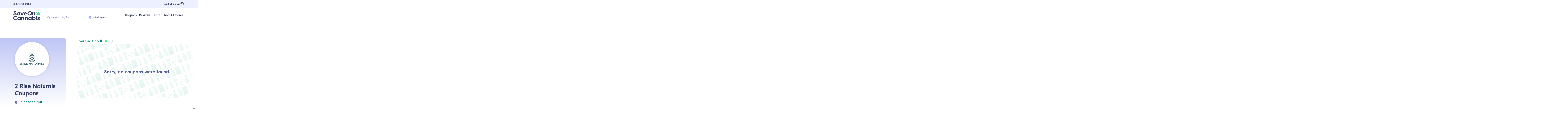

--- FILE ---
content_type: text/html; charset=UTF-8
request_url: https://saveoncannabis.com/store/2-rise-naturals-coupon-codes-discounts-promos/
body_size: 73696
content:
<!DOCTYPE html>
<html lang="en-US" prefix="og: https://ogp.me/ns#">
<head>
<meta name="viewport" content="width=device-width, initial-scale=1.0">
<meta charset="UTF-8">
<meta name="mobile-web-app-capable" content="yes">
<meta name="apple-mobile-web-app-capable" content="yes">
<meta name="apple-mobile-web-app-title" content="Save On Cannabis &ndash; Cannabis Coupons and CBD Coupon Codes - All the best cannabis discounts in the world.">
<meta name="description" content="Get 2 Rise Naturals is better than other cannabis CBD companies because of their commitment to using pure, high-quality raw ingredients in all of their products.">
<meta name="robots" content="follow, index, max-snippet:-1, max-video-preview:-1, max-image-preview:large">
<meta property="og:locale" content="en_US">
<meta property="og:type" content="article">
<meta property="og:title" content="Get 2 Rise Naturals Coupon Codes Here! Cannabis CBD Oil Online.">
<meta property="og:description" content="Get 2 Rise Naturals is better than other cannabis CBD companies because of their commitment to using pure, high-quality raw ingredients in all of their products.">
<meta property="og:url" content="https://saveoncannabis.com/store/2-rise-naturals-coupon-codes-discounts-promos/">
<meta property="og:site_name" content="Save On Cannabis">
<meta property="article:section" content="CBD">
<meta property="og:updated_time" content="2023-01-31T00:02:09-05:00">
<meta property="og:image" content="https://saveoncannabis.com/wp-admin/admin-ajax.php?action=rank_math_overlay_thumb&amp;id=6177&amp;type=saveoncannabis-logo&amp;hash=84079024a6413510c3bfb1e7791a5d2b">
<meta property="og:image:secure_url" content="https://saveoncannabis.com/wp-admin/admin-ajax.php?action=rank_math_overlay_thumb&amp;id=6177&amp;type=saveoncannabis-logo&amp;hash=84079024a6413510c3bfb1e7791a5d2b">
<meta property="og:image:width" content="480">
<meta property="og:image:height" content="360">
<meta property="og:image:alt" content="2 Rise Naturals Coupon Codes - Discounts - Online - Save On Cannabis">
<meta property="og:image:type" content="image/png">
<meta property="article:published_time" content="2018-04-20T17:21:41-04:00">
<meta property="article:modified_time" content="2023-01-31T00:02:09-05:00">
<meta name="twitter:card" content="summary_large_image">
<meta name="twitter:title" content="Get 2 Rise Naturals Coupon Codes Here! Cannabis CBD Oil Online.">
<meta name="twitter:description" content="Get 2 Rise Naturals is better than other cannabis CBD companies because of their commitment to using pure, high-quality raw ingredients in all of their products.">
<meta name="twitter:site" content="@SaveOnCannabis">
<meta name="twitter:creator" content="@SaveOnCannabis">
<meta name="twitter:image" content="https://saveoncannabis.com/wp-admin/admin-ajax.php?action=rank_math_overlay_thumb&amp;id=6177&amp;type=saveoncannabis-logo&amp;hash=84079024a6413510c3bfb1e7791a5d2b">
<meta name="generator" content="WordPress 6.9">
<meta name="generator" content="Site Kit by Google 1.170.0">
<meta name="google-adsense-platform-account" content="ca-host-pub-2644536267352236">
<meta name="google-adsense-platform-domain" content="sitekit.withgoogle.com">
<meta name="onesignal" content="wordpress-plugin">
<meta name="msapplication-TileImage" content="https://saveoncannabis.com/wp-content/uploads/2020/04/soc-favicon.png">
<meta name="p:domain_verify" content="7d463708208a84c5c627a0fd6243ea0a">
<meta name="fo-verify" content="3c148200-36e3-4c1e-98a0-94c845974ba6">
<meta name="1450e37bae2938d" content="fad0f7aae3fb0635d501e6afb2068d9b">
<meta name="ir-site-verification-token" value="-3856183">
<meta name="ir-site-verification-token" value="980138893">
<meta name="ir-site-verification-token" value="974947571">
<meta name="ir-site-verification-token" value="-3982464">
<meta name="ir-site-verification-token" value="-16958253">
<meta name="ir-site-verification-token" value="980141335">
<meta name="ir-site-verification-token" value="980141298">
<meta name="ir-site-verification-token" value="986263873">
<meta name="ir-site-verification-token" value="999037875">
<meta name="am-api-token" content="qrRBLj2SF">



<script id="bv-lazyload-iframe" data-cfasync="false" bv-exclude="true">var __defProp=Object.defineProperty;var __name=(target,value)=>__defProp(target,"name",{value,configurable:!0});var bv_load_iframe_on_user_action=!0,bv_iframe_lazyload_events=["mousemove","click","keydown","wheel","touchmove","touchend"],bv_load_event_executed=!1,bv_user_action_performed=!1;window.addEventListener("load",()=>{bv_load_event_executed=!0,handle_lazyload_iframes()});for(const event of bv_iframe_lazyload_events)window.addEventListener(event,handle_lazyload_events,{once:!0});function handle_lazyload_events(){for(const event of bv_iframe_lazyload_events)window.removeEventListener(event,handle_lazyload_events);bv_user_action_performed=!0,handle_lazyload_iframes()}__name(handle_lazyload_events,"handle_lazyload_events");function set_iframe_element_src(iframe_element){let src_value=iframe_element.getAttribute("bv-data-src");src_value?(src_value.includes("autoplay=1")&&(src_value+="&mute=1"),iframe_element.setAttribute("src",src_value)):console.log("IFRAME_SRC_NOT_FOUND : "+entry)}__name(set_iframe_element_src,"set_iframe_element_src");function handle_lazyload_iframes(){if(!bv_load_iframe_on_user_action&&bv_load_event_executed||bv_load_iframe_on_user_action&&bv_user_action_performed&&bv_load_event_executed)if("IntersectionObserver"in window){let handleIframes2=function(entries){entries.map(entry2=>{entry2.isIntersecting&&(set_iframe_element_src(entry2.target),iframe_observer.unobserve(entry2.target))})};var handleIframes=handleIframes2;__name(handleIframes2,"handleIframes");const iframe_observer=new IntersectionObserver(handleIframes2);document.querySelectorAll(".bv-lazyload-iframe").forEach(iframe_element=>{iframe_observer.observe(iframe_element)})}else document.querySelectorAll(".bv-lazyload-iframe").forEach(iframe_element=>{set_iframe_element_src(iframe_element)})}__name(handle_lazyload_iframes,"handle_lazyload_iframes");
</script>

<script id="bv-lazyload-images" data-cfasync="false" bv-exclude="true">var __defProp=Object.defineProperty;var __name=(target,value)=>__defProp(target,"name",{value,configurable:!0});var bv_lazyload_event_listener="readystatechange",bv_lazyload_events=["mousemove","click","keydown","wheel","touchmove","touchend"],bv_use_srcset_attr=!1,bv_style_observer,img_observer,picture_lazy_observer;bv_lazyload_event_listener=="load"?window.addEventListener("load",event=>{handle_lazyload_images()}):bv_lazyload_event_listener=="readystatechange"&&document.addEventListener("readystatechange",event=>{document.readyState==="interactive"&&handle_lazyload_images()});function add_lazyload_image_event_listeners(handle_lazyload_images2){bv_lazyload_events.forEach(function(event){document.addEventListener(event,handle_lazyload_images2,!0)})}__name(add_lazyload_image_event_listeners,"add_lazyload_image_event_listeners");function remove_lazyload_image_event_listeners(){bv_lazyload_events.forEach(function(event){document.removeEventListener(event,handle_lazyload_images,!0)})}__name(remove_lazyload_image_event_listeners,"remove_lazyload_image_event_listeners");function bv_replace_lazyloaded_image_url(element2){let src_value=element2.getAttribute("bv-data-src"),srcset_value=element2.getAttribute("bv-data-srcset"),currentSrc=element2.getAttribute("src");currentSrc&&currentSrc.startsWith("data:image/svg+xml")&&(bv_use_srcset_attr&&srcset_value&&element2.setAttribute("srcset",srcset_value),src_value&&element2.setAttribute("src",src_value))}__name(bv_replace_lazyloaded_image_url,"bv_replace_lazyloaded_image_url");function bv_replace_inline_style_image_url(element2){let bv_style_attr=element2.getAttribute("bv-data-style");if(console.log(bv_style_attr),bv_style_attr){let currentStyles=element2.getAttribute("style")||"",newStyle=currentStyles+(currentStyles?";":"")+bv_style_attr;element2.setAttribute("style",newStyle)}else console.log("BV_STYLE_ATTRIBUTE_NOT_FOUND : "+entry)}__name(bv_replace_inline_style_image_url,"bv_replace_inline_style_image_url");function handleLazyloadImages(entries){entries.map(entry2=>{entry2.isIntersecting&&(bv_replace_lazyloaded_image_url(entry2.target),img_observer.unobserve(entry2.target))})}__name(handleLazyloadImages,"handleLazyloadImages");function handleOnscreenInlineStyleImages(entries){entries.map(entry2=>{entry2.isIntersecting&&(bv_replace_inline_style_image_url(entry2.target),bv_style_observer.unobserve(entry2.target))})}__name(handleOnscreenInlineStyleImages,"handleOnscreenInlineStyleImages");function handlePictureTags(entries){entries.map(entry2=>{entry2.isIntersecting&&(bv_replace_picture_tag_url(entry2.target),picture_lazy_observer.unobserve(entry2.target))})}__name(handlePictureTags,"handlePictureTags");function bv_replace_picture_tag_url(element2){const child_elements=element2.children;for(let i=0;i<child_elements.length;i++){let child_elem=child_elements[i],_srcset=child_elem.getAttribute("bv-data-srcset"),_src=child_elem.getAttribute("bv-data-src");_srcset&&child_elem.setAttribute("srcset",_srcset),_src&&child_elem.setAttribute("src",_src),bv_replace_picture_tag_url(child_elem)}}__name(bv_replace_picture_tag_url,"bv_replace_picture_tag_url"),"IntersectionObserver"in window&&(bv_style_observer=new IntersectionObserver(handleOnscreenInlineStyleImages),img_observer=new IntersectionObserver(handleLazyloadImages),picture_lazy_observer=new IntersectionObserver(handlePictureTags));function handle_lazyload_images(){"IntersectionObserver"in window?(document.querySelectorAll(".bv-lazyload-bg-style").forEach(target_element=>{bv_style_observer.observe(target_element)}),document.querySelectorAll(".bv-lazyload-tag-img").forEach(img_element=>{img_observer.observe(img_element)}),document.querySelectorAll(".bv-lazyload-picture").forEach(picture_element=>{picture_lazy_observer.observe(picture_element)})):(document.querySelectorAll(".bv-lazyload-bg-style").forEach(target_element=>{bv_replace_inline_style_image_url(target_element)}),document.querySelectorAll(".bv-lazyload-tag-img").forEach(target_element=>{bv_replace_lazyloaded_image_url(target_element)}),document.querySelectorAll(".bv-lazyload-picture").forEach(picture_element=>{bv_replace_picture_tag_url(element)}))}__name(handle_lazyload_images,"handle_lazyload_images");
</script>

<script id="bv-web-worker" type="javascript/worker" data-cfasync="false" bv-exclude="true">var __defProp=Object.defineProperty;var __name=(target,value)=>__defProp(target,"name",{value,configurable:!0});self.onmessage=function(e){var counter=e.data.fetch_urls.length;e.data.fetch_urls.forEach(function(fetch_url){loadUrl(fetch_url,function(){console.log("DONE: "+fetch_url),counter=counter-1,counter===0&&self.postMessage({status:"SUCCESS"})})})};async function loadUrl(fetch_url,callback){try{var request=new Request(fetch_url,{mode:"no-cors",redirect:"follow"});await fetch(request),callback()}catch(fetchError){console.log("Fetch Error loading URL:",fetchError);try{var xhr=new XMLHttpRequest;xhr.onerror=callback,xhr.onload=callback,xhr.responseType="blob",xhr.open("GET",fetch_url,!0),xhr.send()}catch(xhrError){console.log("XHR Error loading URL:",xhrError),callback()}}}__name(loadUrl,"loadUrl");
</script>
<script id="bv-web-worker-handler" data-cfasync="false" bv-exclude="true">var __defProp=Object.defineProperty;var __name=(target,value)=>__defProp(target,"name",{value,configurable:!0});if(typeof scriptAttrs<"u"&&Array.isArray(scriptAttrs)&&scriptAttrs.length>0){const lastElement=scriptAttrs[scriptAttrs.length-1];if(lastElement.attrs&&lastElement.attrs.id==="bv-trigger-listener"){var bv_custom_ready_state_value="loading";Object.defineProperty(document,"readyState",{get:__name(function(){return bv_custom_ready_state_value},"get"),set:__name(function(){},"set")})}}if(typeof scriptAttrs>"u"||!Array.isArray(scriptAttrs))var scriptAttrs=[];if(typeof linkStyleAttrs>"u"||!Array.isArray(linkStyleAttrs))var linkStyleAttrs=[];function isMobileDevice(){return window.innerWidth<=500}__name(isMobileDevice,"isMobileDevice");var js_dom_loaded=!1;document.addEventListener("DOMContentLoaded",()=>{js_dom_loaded=!0});const EVENTS=["mousemove","click","keydown","wheel","touchmove","touchend"];var scriptUrls=[],styleUrls=[],bvEventCalled=!1,workerFinished=!1,functionExec=!1,scriptsInjected=!1,stylesInjected=!1,bv_load_event_fired=!1,autoInjectTimerStarted=!1;const BV_AUTO_INJECT_ENABLED=!0,BV_DESKTOP_AUTO_INJECT_DELAY=1e3,BV_MOBILE_AUTO_INJECT_DELAY=1e4,BV_WORKER_TIMEOUT_DURATION=3e3;scriptAttrs.forEach((scriptAttr,index)=>{scriptAttr.attrs.src&&!scriptAttr.attrs.src.includes("data:text/javascript")&&(scriptUrls[index]=scriptAttr.attrs.src)}),linkStyleAttrs.forEach((linkAttr,index)=>{styleUrls[index]=linkAttr.attrs.href});var fetchUrls=scriptUrls.concat(styleUrls);function addEventListeners(bvEventHandler2){EVENTS.forEach(function(event){document.addEventListener(event,bvEventFired,!0),document.addEventListener(event,bvEventHandler2,!0)})}__name(addEventListeners,"addEventListeners");function removeEventListeners(){EVENTS.forEach(function(event){document.removeEventListener(event,bvEventHandler,!0)})}__name(removeEventListeners,"removeEventListeners");function bvEventFired(){bvEventCalled||(bvEventCalled=!0,workerFinished=!0)}__name(bvEventFired,"bvEventFired");function bvGetElement(attributes,element){Object.keys(attributes).forEach(function(attr){attr==="async"?element.async=attributes[attr]:attr==="innerHTML"?element.innerHTML=atob(attributes[attr]):element.setAttribute(attr,attributes[attr])})}__name(bvGetElement,"bvGetElement");function bvAddElement(attr,element){var attributes=attr.attrs;if(attributes.bv_inline_delayed){let bvScriptId=attr.bv_unique_id,bvScriptElement=document.querySelector("[bv_unique_id='"+bvScriptId+"']");bvScriptElement?(!attributes.innerHTML&&!attributes.src&&bvScriptElement.textContent.trim()!==""&&(attributes.src="data:text/javascript;base64, "+btoa(unescape(encodeURIComponent(bvScriptElement.textContent)))),bvGetElement(attributes,element),bvScriptElement.after(element)):console.log(`Script not found for ${bvScriptId}`)}else{bvGetElement(attributes,element);var templateId=attr.bv_unique_id,targetElement=document.querySelector("[id='"+templateId+"']");targetElement&&targetElement.after(element)}}__name(bvAddElement,"bvAddElement");function injectStyles(){if(stylesInjected){console.log("Styles already injected, skipping");return}stylesInjected=!0,document.querySelectorAll('style[type="bv_inline_delayed_css"], template[id]').forEach(element=>{if(element.tagName.toLowerCase()==="style"){var new_style=document.createElement("style");new_style.type="text/css",new_style.textContent=element.textContent,element.after(new_style),new_style.parentNode?element.remove():console.log("PARENT NODE NOT FOUND")}else if(element.tagName.toLowerCase()==="template"){var templateId=element.id,linkStyleAttr=linkStyleAttrs.find(attr=>attr.bv_unique_id===templateId);if(linkStyleAttr){var link=document.createElement("link");bvAddElement(linkStyleAttr,link),element.parentNode&&element.parentNode.replaceChild(link,element),console.log("EXTERNAL STYLE ADDED")}else console.log(`No linkStyleAttr found for template ID ${templateId}`)}}),linkStyleAttrs.forEach((linkStyleAttr,index)=>{console.log("STYLE ADDED");var element=document.createElement("link");bvAddElement(linkStyleAttr,element)})}__name(injectStyles,"injectStyles");function injectScripts(){if(scriptsInjected){console.log("Scripts already injected, skipping");return}scriptsInjected=!0;let last_script_element;scriptAttrs.forEach((scriptAttr,index)=>{if(bv_custom_ready_state_value==="loading"&&scriptAttr.attrs&&scriptAttr.attrs.is_first_defer_element===!0)if(last_script_element){const readyStateScript=document.createElement("script");readyStateScript.src="data:text/javascript;base64, "+btoa(unescape(encodeURIComponent("bv_custom_ready_state_value = 'interactive';"))),readyStateScript.async=!1,last_script_element.after(readyStateScript)}else bv_custom_ready_state_value="interactive",console.log('Ready state manually set to "interactive"');console.log("JS ADDED");var element=document.createElement("script");last_script_element=element,bvAddElement(scriptAttr,element)})}__name(injectScripts,"injectScripts");function bvEventHandler(){console.log("EVENT FIRED"),js_dom_loaded&&bvEventCalled&&workerFinished&&!functionExec&&(functionExec=!0,injectStyles(),injectScripts(),removeEventListeners())}__name(bvEventHandler,"bvEventHandler");function autoInjectScriptsAfterLoad(){js_dom_loaded&&workerFinished&&!scriptsInjected&&!stylesInjected&&(console.log("Auto-injecting styles and scripts after timer"),injectStyles(),injectScripts())}__name(autoInjectScriptsAfterLoad,"autoInjectScriptsAfterLoad");function startAutoInjectTimer(){if(BV_AUTO_INJECT_ENABLED&&!autoInjectTimerStarted&&bv_load_event_fired&&!bvEventCalled){autoInjectTimerStarted=!0;var delay=isMobileDevice()?BV_MOBILE_AUTO_INJECT_DELAY:BV_DESKTOP_AUTO_INJECT_DELAY;console.log("Starting auto-inject timer with delay: "+delay+"ms"),setTimeout(function(){autoInjectScriptsAfterLoad()},delay)}}__name(startAutoInjectTimer,"startAutoInjectTimer"),addEventListeners(bvEventHandler);var requestObject=window.URL||window.webkitURL,bvWorker=new Worker(requestObject.createObjectURL(new Blob([document.getElementById("bv-web-worker").textContent],{type:"text/javascript"})));bvWorker.onmessage=function(e){e.data.status==="SUCCESS"&&(console.log("WORKER_FINISHED"),workerFinished=!0,bvEventHandler(),startAutoInjectTimer())},addEventListener("load",()=>{bvEventHandler(),bv_call_fetch_urls(),bv_load_event_fired=!0});function bv_call_fetch_urls(){!bv_load_event_fired&&!workerFinished&&(bvWorker.postMessage({fetch_urls:fetchUrls}),bv_initiate_worker_timer())}__name(bv_call_fetch_urls,"bv_call_fetch_urls"),setTimeout(function(){bv_call_fetch_urls()},5e3);function bv_initiate_worker_timer(){setTimeout(function(){workerFinished||(console.log("WORKER_TIMEDOUT"),workerFinished=!0,bvWorker.terminate()),bvEventHandler(),startAutoInjectTimer()},BV_WORKER_TIMEOUT_DURATION)}__name(bv_initiate_worker_timer,"bv_initiate_worker_timer");
</script>

			
<script type="text/javascript">
/* <![CDATA[ */

//----------------------------------------------------------
//------ JAVASCRIPT HOOK FUNCTIONS FOR GRAVITY FORMS -------
//----------------------------------------------------------

if ( ! gform ) {
	document.addEventListener( 'gform_main_scripts_loaded', function() { gform.scriptsLoaded = true; } );
	document.addEventListener( 'gform/theme/scripts_loaded', function() { gform.themeScriptsLoaded = true; } );
	window.addEventListener( 'DOMContentLoaded', function() { gform.domLoaded = true; } );

	var gform = {
		domLoaded: false,
		scriptsLoaded: false,
		themeScriptsLoaded: false,
		isFormEditor: () => typeof InitializeEditor === 'function',

		/**
		 * @deprecated 2.9 the use of initializeOnLoaded in the form editor context is deprecated.
		 * @remove-in 3.1 this function will not check for gform.isFormEditor().
		 */
		callIfLoaded: function ( fn ) {
			if ( gform.domLoaded && gform.scriptsLoaded && ( gform.themeScriptsLoaded || gform.isFormEditor() ) ) {
				if ( gform.isFormEditor() ) {
					console.warn( 'The use of gform.initializeOnLoaded() is deprecated in the form editor context and will be removed in Gravity Forms 3.1.' );
				}
				fn();
				return true;
			}
			return false;
		},

		/**
		 * Call a function when all scripts are loaded
		 *
		 * @param function fn the callback function to call when all scripts are loaded
		 *
		 * @returns void
		 */
		initializeOnLoaded: function( fn ) {
			if ( ! gform.callIfLoaded( fn ) ) {
				document.addEventListener( 'gform_main_scripts_loaded', () => { gform.scriptsLoaded = true; gform.callIfLoaded( fn ); } );
				document.addEventListener( 'gform/theme/scripts_loaded', () => { gform.themeScriptsLoaded = true; gform.callIfLoaded( fn ); } );
				window.addEventListener( 'DOMContentLoaded', () => { gform.domLoaded = true; gform.callIfLoaded( fn ); } );
			}
		},

		hooks: { action: {}, filter: {} },
		addAction: function( action, callable, priority, tag ) {
			gform.addHook( 'action', action, callable, priority, tag );
		},
		addFilter: function( action, callable, priority, tag ) {
			gform.addHook( 'filter', action, callable, priority, tag );
		},
		doAction: function( action ) {
			gform.doHook( 'action', action, arguments );
		},
		applyFilters: function( action ) {
			return gform.doHook( 'filter', action, arguments );
		},
		removeAction: function( action, tag ) {
			gform.removeHook( 'action', action, tag );
		},
		removeFilter: function( action, priority, tag ) {
			gform.removeHook( 'filter', action, priority, tag );
		},
		addHook: function( hookType, action, callable, priority, tag ) {
			if ( undefined == gform.hooks[hookType][action] ) {
				gform.hooks[hookType][action] = [];
			}
			var hooks = gform.hooks[hookType][action];
			if ( undefined == tag ) {
				tag = action + '_' + hooks.length;
			}
			if( priority == undefined ){
				priority = 10;
			}

			gform.hooks[hookType][action].push( { tag:tag, callable:callable, priority:priority } );
		},
		doHook: function( hookType, action, args ) {

			// splice args from object into array and remove first index which is the hook name
			args = Array.prototype.slice.call(args, 1);

			if ( undefined != gform.hooks[hookType][action] ) {
				var hooks = gform.hooks[hookType][action], hook;
				//sort by priority
				hooks.sort(function(a,b){return a["priority"]-b["priority"]});

				hooks.forEach( function( hookItem ) {
					hook = hookItem.callable;

					if(typeof hook != 'function')
						hook = window[hook];
					if ( 'action' == hookType ) {
						hook.apply(null, args);
					} else {
						args[0] = hook.apply(null, args);
					}
				} );
			}
			if ( 'filter'==hookType ) {
				return args[0];
			}
		},
		removeHook: function( hookType, action, priority, tag ) {
			if ( undefined != gform.hooks[hookType][action] ) {
				var hooks = gform.hooks[hookType][action];
				hooks = hooks.filter( function(hook, index, arr) {
					var removeHook = (undefined==tag||tag==hook.tag) && (undefined==priority||priority==hook.priority);
					return !removeHook;
				} );
				gform.hooks[hookType][action] = hooks;
			}
		}
	};
}

/* ]]> */
</script>

	
	
	
	
	<link rel="profile" href="http://gmpg.org/xfn/11">
	<link rel="pingback" href="https://saveoncannabis.com/xmlrpc.php">

		<link href="https://fonts.googleapis.com/css?family=Source+Sans+Pro&amp;display=swap" rel="stylesheet">

		<link rel="stylesheet" href="https://use.typekit.net/khb3jtg.css">

		<script src="https://saveoncannabis.com/wp-content/themes/snr-child/js/fontawesome_333d6febd4.js" crossorigin="anonymous"></script>
	
	
				<script type="text/javascript" class="_iub_cs_skip">
				var _iub = _iub || {};
				_iub.csConfiguration = _iub.csConfiguration || {};
				_iub.csConfiguration.siteId = "1126725";
				_iub.csConfiguration.cookiePolicyId = "67064353";
			</script>
			<script class="_iub_cs_skip" src="https://cs.iubenda.com/sync/1126725.js"></script>
					<script type="text/javascript">
			window.flatStyles = window.flatStyles || ''

			window.lightspeedOptimizeStylesheet = function () {
				const currentStylesheet = document.querySelector( '.tcb-lightspeed-style:not([data-ls-optimized])' )

				if ( currentStylesheet ) {
					try {
						if ( currentStylesheet.sheet && currentStylesheet.sheet.cssRules ) {
							if ( window.flatStyles ) {
								if ( this.optimizing ) {
									setTimeout( window.lightspeedOptimizeStylesheet.bind( this ), 24 )
								} else {
									this.optimizing = true;

									let rulesIndex = 0;

									while ( rulesIndex < currentStylesheet.sheet.cssRules.length ) {
										const rule = currentStylesheet.sheet.cssRules[ rulesIndex ]
										/* remove rules that already exist in the page */
										if ( rule.type === CSSRule.STYLE_RULE && window.flatStyles.includes( `${rule.selectorText}{` ) ) {
											currentStylesheet.sheet.deleteRule( rulesIndex )
										} else {
											rulesIndex ++
										}
									}
									/* optimize, mark it such, move to the next file, append the styles we have until now */
									currentStylesheet.setAttribute( 'data-ls-optimized', '1' )

									window.flatStyles += currentStylesheet.innerHTML

									this.optimizing = false
								}
							} else {
								window.flatStyles = currentStylesheet.innerHTML
								currentStylesheet.setAttribute( 'data-ls-optimized', '1' )
							}
						}
					} catch ( error ) {
						console.warn( error )
					}

					if ( currentStylesheet.parentElement.tagName !== 'HEAD' ) {
						/* always make sure that those styles end up in the head */
						const stylesheetID = currentStylesheet.id;
						/**
						 * make sure that there is only one copy of the css
						 * e.g display CSS
						 */
						if ( ( ! stylesheetID || ( stylesheetID && ! document.querySelector( `head #${stylesheetID}` ) ) ) ) {
							document.head.prepend( currentStylesheet )
						} else {
							currentStylesheet.remove();
						}
					}
				}
			}

			window.lightspeedOptimizeFlat = function ( styleSheetElement ) {
				if ( document.querySelectorAll( 'link[href*="thrive_flat.css"]' ).length > 1 ) {
					/* disable this flat if we already have one */
					styleSheetElement.setAttribute( 'disabled', true )
				} else {
					/* if this is the first one, make sure he's in head */
					if ( styleSheetElement.parentElement.tagName !== 'HEAD' ) {
						document.head.append( styleSheetElement )
					}
				}
			}
		</script>
		

<title>Get 2 Rise Naturals Coupon Codes Here! Cannabis CBD Oil Online.</title>


<link rel="canonical" href="https://saveoncannabis.com/store/2-rise-naturals-coupon-codes-discounts-promos/">






















<script type="application/ld+json" class="rank-math-schema-pro">{"@context":"https://schema.org","@graph":[{"@type":"WebPage","name":"2 Rise Naturals","description":"Get 2 Rise Naturals is better than other cannabis CBD companies because of their commitment to using pure, high-quality raw ingredients in all of their products.","url":"https://saveoncannabis.com/store/2-rise-naturals-coupon-codes-discounts-promos/","image":"https://saveoncannabis.com/wp-content/uploads/2018/04/2-Rise-Naturals-Coupon-Codes-Discounts-Promos-Deals-CBD-Online-Save-On-Cannabis-Logo.png","publisher":{"@type":"Organization","name":"Save On Cannabis","description":"The World's largest online cannabis coupon code directory. Find verified deals and save money.","url":"https://saveoncannabis.com","logo":"https://saveoncannabis.com/wp-content/uploads/2020/04/save-on-cannabis-logo-header@2x-300x100.png","sameAs":"https://youtube.com/@saveoncannabis,https://instagram.com/saveoncannabis,https://twitter.com/saveoncannabis"},"additionalProperty":{"@type":"PropertyValue","name":"Affiliate Disclosure","value":"Some links on this page may be affiliate links. We may earn a commission if you make a purchase through these links."}},{"@type":"Place","@id":"https://saveoncannabis.com/#place","address":{"@type":"PostalAddress","streetAddress":"1887 Whitney Mesa Dr #8277","addressLocality":"Henderson","addressRegion":"Nevada","postalCode":"89014","addressCountry":"USA"}},{"@type":"Organization","@id":"https://saveoncannabis.com/#organization","name":"Save On Cannabis","url":"https://saveoncannabis.com","sameAs":["https://twitter.com/SaveOnCannabis","https://instagram.com/saveoncannabis","https://www.linkedin.com/company/save-on-cannabis","https://www.pinterest.com/SaveOnCannabis/","https://youtube.com/@saveoncannabis"],"email":"Hello@SaveOnCannabis.com","address":{"@type":"PostalAddress","streetAddress":"1887 Whitney Mesa Dr #8277","addressLocality":"Henderson","addressRegion":"Nevada","postalCode":"89014","addressCountry":"USA"},"logo":{"@type":"ImageObject","@id":"https://saveoncannabis.com/#logo","url":"https://saveoncannabis.com/wp-content/uploads/2020/04/save-on-cannabis-logo-header@2x.png","contentUrl":"https://saveoncannabis.com/wp-content/uploads/2020/04/save-on-cannabis-logo-header@2x.png","caption":"Save On Cannabis","inLanguage":"en-US","width":"354","height":"118"},"contactPoint":[{"@type":"ContactPoint","telephone":"(+1) 415-843-7283","contactType":"customer support"}],"location":{"@id":"https://saveoncannabis.com/#place"}},{"@type":"WebSite","@id":"https://saveoncannabis.com/#website","url":"https://saveoncannabis.com","name":"Save On Cannabis","alternateName":"SaveOnCannabis","publisher":{"@id":"https://saveoncannabis.com/#organization"},"inLanguage":"en-US"},{"@type":"ImageObject","@id":"https://saveoncannabis.com/wp-content/uploads/2018/04/2-Rise-Naturals-Coupon-Codes-Discounts-Promos-Deals-CBD-Online-Save-On-Cannabis-Logo.png","url":"https://saveoncannabis.com/wp-content/uploads/2018/04/2-Rise-Naturals-Coupon-Codes-Discounts-Promos-Deals-CBD-Online-Save-On-Cannabis-Logo.png","width":"480","height":"360","caption":"2 Rise Naturals Coupon Codes - Discounts - Online - Save On Cannabis","inLanguage":"en-US"},{"@type":"BreadcrumbList","@id":"https://saveoncannabis.com/store/2-rise-naturals-coupon-codes-discounts-promos/#breadcrumb","itemListElement":[{"@type":"ListItem","position":"1","item":{"@id":"https://saveoncannabis.com","name":"Home"}},{"@type":"ListItem","position":"2","item":{"@id":"https://saveoncannabis.com/store/","name":"Stores"}},{"@type":"ListItem","position":"3","item":{"@id":"https://saveoncannabis.com/coupons/cbd/","name":"CBD"}},{"@type":"ListItem","position":"4","item":{"@id":"https://saveoncannabis.com/store/2-rise-naturals-coupon-codes-discounts-promos/","name":"2 Rise Naturals"}}]},{"@type":"WebPage","@id":"https://saveoncannabis.com/store/2-rise-naturals-coupon-codes-discounts-promos/#webpage","url":"https://saveoncannabis.com/store/2-rise-naturals-coupon-codes-discounts-promos/","name":"Get 2 Rise Naturals Coupon Codes Here! Cannabis CBD Oil Online.","datePublished":"2018-04-20T17:21:41-04:00","dateModified":"2023-01-31T00:02:09-05:00","isPartOf":{"@id":"https://saveoncannabis.com/#website"},"primaryImageOfPage":{"@id":"https://saveoncannabis.com/wp-content/uploads/2018/04/2-Rise-Naturals-Coupon-Codes-Discounts-Promos-Deals-CBD-Online-Save-On-Cannabis-Logo.png"},"inLanguage":"en-US","breadcrumb":{"@id":"https://saveoncannabis.com/store/2-rise-naturals-coupon-codes-discounts-promos/#breadcrumb"}},{"@type":"Person","@id":"https://saveoncannabis.com/store/2-rise-naturals-coupon-codes-discounts-promos/#author","name":"Save On Cannabis","description":"Save On Cannabis, the largest online coupon code directory. Discounts &amp; promo codes on Marijuana, CBD, Terpene, Seeds, Vape Oil, Vaporizers, Cannabis Training. Mail Order in Canada &amp; Los Angeles delivery! Eaze, Grow Lights, Infinite CBD, Nugg and more!","image":{"@type":"ImageObject","@id":"https://secure.gravatar.com/avatar/a7d361389ee7bbe5de600c640e634f707cf15d79c06c8c5c62d25312b9896b09?s=96&amp;d=mm&amp;r=g","url":"https://secure.gravatar.com/avatar/a7d361389ee7bbe5de600c640e634f707cf15d79c06c8c5c62d25312b9896b09?s=96&amp;d=mm&amp;r=g","caption":"Save On Cannabis","inLanguage":"en-US"},"worksFor":{"@id":"https://saveoncannabis.com/#organization"}},{"@type":"Article","headline":"Get 2 Rise Naturals Coupon Codes Here! Cannabis CBD Oil Online.","datePublished":"2018-04-20T17:21:41-04:00","dateModified":"2023-01-31T00:02:09-05:00","articleSection":"CBD, CBD Pills &amp; Capsules, CBD Tinctures","author":{"@id":"https://saveoncannabis.com/store/2-rise-naturals-coupon-codes-discounts-promos/#author","name":"Save On Cannabis"},"publisher":{"@id":"https://saveoncannabis.com/#organization"},"description":"Get 2 Rise Naturals is better than other cannabis CBD companies because of their commitment to using pure, high-quality raw ingredients in all of their products.","name":"Get 2 Rise Naturals Coupon Codes Here! Cannabis CBD Oil Online.","@id":"https://saveoncannabis.com/store/2-rise-naturals-coupon-codes-discounts-promos/#richSnippet","isPartOf":{"@id":"https://saveoncannabis.com/store/2-rise-naturals-coupon-codes-discounts-promos/#webpage"},"image":{"@id":"https://saveoncannabis.com/wp-content/uploads/2018/04/2-Rise-Naturals-Coupon-Codes-Discounts-Promos-Deals-CBD-Online-Save-On-Cannabis-Logo.png"},"inLanguage":"en-US","mainEntityOfPage":{"@id":"https://saveoncannabis.com/store/2-rise-naturals-coupon-codes-discounts-promos/#webpage"}}]}</script>


<link rel="dns-prefetch" href="//cdn.iubenda.com">
<link rel="dns-prefetch" href="//www.googletagmanager.com">
<link rel="dns-prefetch" href="//fonts.googleapis.com">
<link rel="dns-prefetch" href="//pagead2.googlesyndication.com">
<link rel="alternate" type="application/rss+xml" title="Save On Cannabis - Cannabis Coupons and CBD Coupon Codes &raquo; Feed" href="https://saveoncannabis.com/feed/">
<link rel="alternate" type="application/rss+xml" title="Save On Cannabis - Cannabis Coupons and CBD Coupon Codes &raquo; Comments Feed" href="https://saveoncannabis.com/comments/feed/">
<link rel="alternate" title="oEmbed (JSON)" type="application/json+oembed" href="https://saveoncannabis.com/wp-json/oembed/1.0/embed?url=https%3A%2F%2Fsaveoncannabis.com%2Fstore%2F2-rise-naturals-coupon-codes-discounts-promos%2F">
<link rel="alternate" title="oEmbed (XML)" type="text/xml+oembed" href="https://saveoncannabis.com/wp-json/oembed/1.0/embed?url=https%3A%2F%2Fsaveoncannabis.com%2Fstore%2F2-rise-naturals-coupon-codes-discounts-promos%2F&amp;format=xml">
<link rel="alternate" type="application/rss+xml" title="Save On Cannabis - Cannabis Coupons and CBD Coupon Codes &raquo; Stories Feed" href="https://saveoncannabis.com/web-stories/feed/">
<script>(()=>{"use strict";const e=[400,500,600,700,800,900],t=e=>`wprm-min-${e}`,n=e=>`wprm-max-${e}`,s=new Set,o="ResizeObserver"in window,r=o?new ResizeObserver((e=>{for(const t of e)c(t.target)})):null,i=.5/(window.devicePixelRatio||1);function c(s){const o=s.getBoundingClientRect().width||0;for(let r=0;r<e.length;r++){const c=e[r],a=o<=c+i;o>c+i?s.classList.add(t(c)):s.classList.remove(t(c)),a?s.classList.add(n(c)):s.classList.remove(n(c))}}function a(e){s.has(e)||(s.add(e),r&&r.observe(e),c(e))}!function(e=document){e.querySelectorAll(".wprm-recipe").forEach(a)}();if(new MutationObserver((e=>{for(const t of e)for(const e of t.addedNodes)e instanceof Element&&(e.matches?.(".wprm-recipe")&&a(e),e.querySelectorAll?.(".wprm-recipe").forEach(a))})).observe(document.documentElement,{childList:!0,subtree:!0}),!o){let e=0;addEventListener("resize",(()=>{e&&cancelAnimationFrame(e),e=requestAnimationFrame((()=>s.forEach(c)))}),{passive:!0})}})();</script><style id="wp-img-auto-sizes-contain-inline-css" type="text/css">
img:is([sizes=auto i],[sizes^="auto," i]){contain-intrinsic-size:3000px 1500px}
/*# sourceURL=wp-img-auto-sizes-contain-inline-css */
</style>
<style id="wp-emoji-styles-inline-css" type="text/css">

	img.wp-smiley, img.emoji {
		display: inline !important;
		border: none !important;
		box-shadow: none !important;
		height: 1em !important;
		width: 1em !important;
		margin: 0 0.07em !important;
		vertical-align: -0.1em !important;
		background: none !important;
		padding: 0 !important;
	}
/*# sourceURL=wp-emoji-styles-inline-css */
</style>
<style id="wp-block-library-inline-css" type="text/css">
:root{
  --wp-block-synced-color:#7a00df;
  --wp-block-synced-color--rgb:122, 0, 223;
  --wp-bound-block-color:var(--wp-block-synced-color);
  --wp-editor-canvas-background:#ddd;
  --wp-admin-theme-color:#007cba;
  --wp-admin-theme-color--rgb:0, 124, 186;
  --wp-admin-theme-color-darker-10:#006ba1;
  --wp-admin-theme-color-darker-10--rgb:0, 107, 160.5;
  --wp-admin-theme-color-darker-20:#005a87;
  --wp-admin-theme-color-darker-20--rgb:0, 90, 135;
  --wp-admin-border-width-focus:2px;
}
@media (min-resolution:192dpi){
  :root{
    --wp-admin-border-width-focus:1.5px;
  }
}
.wp-element-button{
  cursor:pointer;
}

:root .has-very-light-gray-background-color{
  background-color:#eee;
}
:root .has-very-dark-gray-background-color{
  background-color:#313131;
}
:root .has-very-light-gray-color{
  color:#eee;
}
:root .has-very-dark-gray-color{
  color:#313131;
}
:root .has-vivid-green-cyan-to-vivid-cyan-blue-gradient-background{
  background:linear-gradient(135deg, #00d084, #0693e3);
}
:root .has-purple-crush-gradient-background{
  background:linear-gradient(135deg, #34e2e4, #4721fb 50%, #ab1dfe);
}
:root .has-hazy-dawn-gradient-background{
  background:linear-gradient(135deg, #faaca8, #dad0ec);
}
:root .has-subdued-olive-gradient-background{
  background:linear-gradient(135deg, #fafae1, #67a671);
}
:root .has-atomic-cream-gradient-background{
  background:linear-gradient(135deg, #fdd79a, #004a59);
}
:root .has-nightshade-gradient-background{
  background:linear-gradient(135deg, #330968, #31cdcf);
}
:root .has-midnight-gradient-background{
  background:linear-gradient(135deg, #020381, #2874fc);
}
:root{
  --wp--preset--font-size--normal:16px;
  --wp--preset--font-size--huge:42px;
}

.has-regular-font-size{
  font-size:1em;
}

.has-larger-font-size{
  font-size:2.625em;
}

.has-normal-font-size{
  font-size:var(--wp--preset--font-size--normal);
}

.has-huge-font-size{
  font-size:var(--wp--preset--font-size--huge);
}

.has-text-align-center{
  text-align:center;
}

.has-text-align-left{
  text-align:left;
}

.has-text-align-right{
  text-align:right;
}

.has-fit-text{
  white-space:nowrap !important;
}

#end-resizable-editor-section{
  display:none;
}

.aligncenter{
  clear:both;
}

.items-justified-left{
  justify-content:flex-start;
}

.items-justified-center{
  justify-content:center;
}

.items-justified-right{
  justify-content:flex-end;
}

.items-justified-space-between{
  justify-content:space-between;
}

.screen-reader-text{
  border:0;
  clip-path:inset(50%);
  height:1px;
  margin:-1px;
  overflow:hidden;
  padding:0;
  position:absolute;
  width:1px;
  word-wrap:normal !important;
}

.screen-reader-text:focus{
  background-color:#ddd;
  clip-path:none;
  color:#444;
  display:block;
  font-size:1em;
  height:auto;
  left:5px;
  line-height:normal;
  padding:15px 23px 14px;
  text-decoration:none;
  top:5px;
  width:auto;
  z-index:100000;
}
html :where(.has-border-color){
  border-style:solid;
}

html :where([style*=border-top-color]){
  border-top-style:solid;
}

html :where([style*=border-right-color]){
  border-right-style:solid;
}

html :where([style*=border-bottom-color]){
  border-bottom-style:solid;
}

html :where([style*=border-left-color]){
  border-left-style:solid;
}

html :where([style*=border-width]){
  border-style:solid;
}

html :where([style*=border-top-width]){
  border-top-style:solid;
}

html :where([style*=border-right-width]){
  border-right-style:solid;
}

html :where([style*=border-bottom-width]){
  border-bottom-style:solid;
}

html :where([style*=border-left-width]){
  border-left-style:solid;
}
html :where(img[class*=wp-image-]){
  height:auto;
  max-width:100%;
}
:where(figure){
  margin:0 0 1em;
}

html :where(.is-position-sticky){
  --wp-admin--admin-bar--position-offset:var(--wp-admin--admin-bar--height, 0px);
}

@media screen and (max-width:600px){
  html :where(.is-position-sticky){
    --wp-admin--admin-bar--position-offset:0px;
  }
}

/*# sourceURL=wp-block-library-inline-css */
</style>
<style id="global-styles-inline-css" type="text/css">
:root{--wp--preset--aspect-ratio--square: 1;--wp--preset--aspect-ratio--4-3: 4/3;--wp--preset--aspect-ratio--3-4: 3/4;--wp--preset--aspect-ratio--3-2: 3/2;--wp--preset--aspect-ratio--2-3: 2/3;--wp--preset--aspect-ratio--16-9: 16/9;--wp--preset--aspect-ratio--9-16: 9/16;--wp--preset--color--black: #000000;--wp--preset--color--cyan-bluish-gray: #abb8c3;--wp--preset--color--white: #ffffff;--wp--preset--color--pale-pink: #f78da7;--wp--preset--color--vivid-red: #cf2e2e;--wp--preset--color--luminous-vivid-orange: #ff6900;--wp--preset--color--luminous-vivid-amber: #fcb900;--wp--preset--color--light-green-cyan: #7bdcb5;--wp--preset--color--vivid-green-cyan: #00d084;--wp--preset--color--pale-cyan-blue: #8ed1fc;--wp--preset--color--vivid-cyan-blue: #0693e3;--wp--preset--color--vivid-purple: #9b51e0;--wp--preset--gradient--vivid-cyan-blue-to-vivid-purple: linear-gradient(135deg,rgb(6,147,227) 0%,rgb(155,81,224) 100%);--wp--preset--gradient--light-green-cyan-to-vivid-green-cyan: linear-gradient(135deg,rgb(122,220,180) 0%,rgb(0,208,130) 100%);--wp--preset--gradient--luminous-vivid-amber-to-luminous-vivid-orange: linear-gradient(135deg,rgb(252,185,0) 0%,rgb(255,105,0) 100%);--wp--preset--gradient--luminous-vivid-orange-to-vivid-red: linear-gradient(135deg,rgb(255,105,0) 0%,rgb(207,46,46) 100%);--wp--preset--gradient--very-light-gray-to-cyan-bluish-gray: linear-gradient(135deg,rgb(238,238,238) 0%,rgb(169,184,195) 100%);--wp--preset--gradient--cool-to-warm-spectrum: linear-gradient(135deg,rgb(74,234,220) 0%,rgb(151,120,209) 20%,rgb(207,42,186) 40%,rgb(238,44,130) 60%,rgb(251,105,98) 80%,rgb(254,248,76) 100%);--wp--preset--gradient--blush-light-purple: linear-gradient(135deg,rgb(255,206,236) 0%,rgb(152,150,240) 100%);--wp--preset--gradient--blush-bordeaux: linear-gradient(135deg,rgb(254,205,165) 0%,rgb(254,45,45) 50%,rgb(107,0,62) 100%);--wp--preset--gradient--luminous-dusk: linear-gradient(135deg,rgb(255,203,112) 0%,rgb(199,81,192) 50%,rgb(65,88,208) 100%);--wp--preset--gradient--pale-ocean: linear-gradient(135deg,rgb(255,245,203) 0%,rgb(182,227,212) 50%,rgb(51,167,181) 100%);--wp--preset--gradient--electric-grass: linear-gradient(135deg,rgb(202,248,128) 0%,rgb(113,206,126) 100%);--wp--preset--gradient--midnight: linear-gradient(135deg,rgb(2,3,129) 0%,rgb(40,116,252) 100%);--wp--preset--font-size--small: 13px;--wp--preset--font-size--medium: 20px;--wp--preset--font-size--large: 36px;--wp--preset--font-size--x-large: 42px;--wp--preset--spacing--20: 0.44rem;--wp--preset--spacing--30: 0.67rem;--wp--preset--spacing--40: 1rem;--wp--preset--spacing--50: 1.5rem;--wp--preset--spacing--60: 2.25rem;--wp--preset--spacing--70: 3.38rem;--wp--preset--spacing--80: 5.06rem;--wp--preset--shadow--natural: 6px 6px 9px rgba(0, 0, 0, 0.2);--wp--preset--shadow--deep: 12px 12px 50px rgba(0, 0, 0, 0.4);--wp--preset--shadow--sharp: 6px 6px 0px rgba(0, 0, 0, 0.2);--wp--preset--shadow--outlined: 6px 6px 0px -3px rgb(255, 255, 255), 6px 6px rgb(0, 0, 0);--wp--preset--shadow--crisp: 6px 6px 0px rgb(0, 0, 0);}:where(.is-layout-flex){gap: 0.5em;}:where(.is-layout-grid){gap: 0.5em;}body .is-layout-flex{display: flex;}.is-layout-flex{flex-wrap: wrap;align-items: center;}.is-layout-flex > :is(*, div){margin: 0;}body .is-layout-grid{display: grid;}.is-layout-grid > :is(*, div){margin: 0;}:where(.wp-block-columns.is-layout-flex){gap: 2em;}:where(.wp-block-columns.is-layout-grid){gap: 2em;}:where(.wp-block-post-template.is-layout-flex){gap: 1.25em;}:where(.wp-block-post-template.is-layout-grid){gap: 1.25em;}.has-black-color{color: var(--wp--preset--color--black) !important;}.has-cyan-bluish-gray-color{color: var(--wp--preset--color--cyan-bluish-gray) !important;}.has-white-color{color: var(--wp--preset--color--white) !important;}.has-pale-pink-color{color: var(--wp--preset--color--pale-pink) !important;}.has-vivid-red-color{color: var(--wp--preset--color--vivid-red) !important;}.has-luminous-vivid-orange-color{color: var(--wp--preset--color--luminous-vivid-orange) !important;}.has-luminous-vivid-amber-color{color: var(--wp--preset--color--luminous-vivid-amber) !important;}.has-light-green-cyan-color{color: var(--wp--preset--color--light-green-cyan) !important;}.has-vivid-green-cyan-color{color: var(--wp--preset--color--vivid-green-cyan) !important;}.has-pale-cyan-blue-color{color: var(--wp--preset--color--pale-cyan-blue) !important;}.has-vivid-cyan-blue-color{color: var(--wp--preset--color--vivid-cyan-blue) !important;}.has-vivid-purple-color{color: var(--wp--preset--color--vivid-purple) !important;}.has-black-background-color{background-color: var(--wp--preset--color--black) !important;}.has-cyan-bluish-gray-background-color{background-color: var(--wp--preset--color--cyan-bluish-gray) !important;}.has-white-background-color{background-color: var(--wp--preset--color--white) !important;}.has-pale-pink-background-color{background-color: var(--wp--preset--color--pale-pink) !important;}.has-vivid-red-background-color{background-color: var(--wp--preset--color--vivid-red) !important;}.has-luminous-vivid-orange-background-color{background-color: var(--wp--preset--color--luminous-vivid-orange) !important;}.has-luminous-vivid-amber-background-color{background-color: var(--wp--preset--color--luminous-vivid-amber) !important;}.has-light-green-cyan-background-color{background-color: var(--wp--preset--color--light-green-cyan) !important;}.has-vivid-green-cyan-background-color{background-color: var(--wp--preset--color--vivid-green-cyan) !important;}.has-pale-cyan-blue-background-color{background-color: var(--wp--preset--color--pale-cyan-blue) !important;}.has-vivid-cyan-blue-background-color{background-color: var(--wp--preset--color--vivid-cyan-blue) !important;}.has-vivid-purple-background-color{background-color: var(--wp--preset--color--vivid-purple) !important;}.has-black-border-color{border-color: var(--wp--preset--color--black) !important;}.has-cyan-bluish-gray-border-color{border-color: var(--wp--preset--color--cyan-bluish-gray) !important;}.has-white-border-color{border-color: var(--wp--preset--color--white) !important;}.has-pale-pink-border-color{border-color: var(--wp--preset--color--pale-pink) !important;}.has-vivid-red-border-color{border-color: var(--wp--preset--color--vivid-red) !important;}.has-luminous-vivid-orange-border-color{border-color: var(--wp--preset--color--luminous-vivid-orange) !important;}.has-luminous-vivid-amber-border-color{border-color: var(--wp--preset--color--luminous-vivid-amber) !important;}.has-light-green-cyan-border-color{border-color: var(--wp--preset--color--light-green-cyan) !important;}.has-vivid-green-cyan-border-color{border-color: var(--wp--preset--color--vivid-green-cyan) !important;}.has-pale-cyan-blue-border-color{border-color: var(--wp--preset--color--pale-cyan-blue) !important;}.has-vivid-cyan-blue-border-color{border-color: var(--wp--preset--color--vivid-cyan-blue) !important;}.has-vivid-purple-border-color{border-color: var(--wp--preset--color--vivid-purple) !important;}.has-vivid-cyan-blue-to-vivid-purple-gradient-background{background: var(--wp--preset--gradient--vivid-cyan-blue-to-vivid-purple) !important;}.has-light-green-cyan-to-vivid-green-cyan-gradient-background{background: var(--wp--preset--gradient--light-green-cyan-to-vivid-green-cyan) !important;}.has-luminous-vivid-amber-to-luminous-vivid-orange-gradient-background{background: var(--wp--preset--gradient--luminous-vivid-amber-to-luminous-vivid-orange) !important;}.has-luminous-vivid-orange-to-vivid-red-gradient-background{background: var(--wp--preset--gradient--luminous-vivid-orange-to-vivid-red) !important;}.has-very-light-gray-to-cyan-bluish-gray-gradient-background{background: var(--wp--preset--gradient--very-light-gray-to-cyan-bluish-gray) !important;}.has-cool-to-warm-spectrum-gradient-background{background: var(--wp--preset--gradient--cool-to-warm-spectrum) !important;}.has-blush-light-purple-gradient-background{background: var(--wp--preset--gradient--blush-light-purple) !important;}.has-blush-bordeaux-gradient-background{background: var(--wp--preset--gradient--blush-bordeaux) !important;}.has-luminous-dusk-gradient-background{background: var(--wp--preset--gradient--luminous-dusk) !important;}.has-pale-ocean-gradient-background{background: var(--wp--preset--gradient--pale-ocean) !important;}.has-electric-grass-gradient-background{background: var(--wp--preset--gradient--electric-grass) !important;}.has-midnight-gradient-background{background: var(--wp--preset--gradient--midnight) !important;}.has-small-font-size{font-size: var(--wp--preset--font-size--small) !important;}.has-medium-font-size{font-size: var(--wp--preset--font-size--medium) !important;}.has-large-font-size{font-size: var(--wp--preset--font-size--large) !important;}.has-x-large-font-size{font-size: var(--wp--preset--font-size--x-large) !important;}
/*# sourceURL=global-styles-inline-css */
</style>
<style id="core-block-supports-inline-css" type="text/css">
/**
 * Core styles: block-supports
 */

/*# sourceURL=core-block-supports-inline-css */
</style>

<style id="classic-theme-styles-inline-css" type="text/css">
/**
 * These rules are needed for backwards compatibility.
 * They should match the button element rules in the base theme.json file.
 */
.wp-block-button__link {
	color: #ffffff;
	background-color: #32373c;
	border-radius: 9999px; /* 100% causes an oval, but any explicit but really high value retains the pill shape. */

	/* This needs a low specificity so it won't override the rules from the button element if defined in theme.json. */
	box-shadow: none;
	text-decoration: none;

	/* The extra 2px are added to size solids the same as the outline versions.*/
	padding: calc(0.667em + 2px) calc(1.333em + 2px);

	font-size: 1.125em;
}

.wp-block-file__button {
	background: #32373c;
	color: #ffffff;
	text-decoration: none;
}

/*# sourceURL=/wp-includes/css/classic-themes.css */
</style>
<link rel="stylesheet" id="wprm-public-css" href="https://saveoncannabis.com/wp-content/plugins/wp-recipe-maker/dist/public-modern.css?ver=10.3.0" type="text/css" media="all">
<link rel="stylesheet" id="copy-the-code-css" href="https://saveoncannabis.com/wp-content/plugins/copy-the-code/assets/css/copy-the-code.css?ver=4.1.1" type="text/css" media="all">
<link rel="stylesheet" id="ctc-copy-inline-css" href="https://saveoncannabis.com/wp-content/plugins/copy-the-code/assets/css/copy-inline.css?ver=4.1.1" type="text/css" media="all">
<link rel="stylesheet" id="csbwf_sidebar_style-css" href="https://saveoncannabis.com/wp-content/plugins/custom-share-buttons-with-floating-sidebar/css/csbwfs.css?ver=6.9" type="text/css" media="all">
<link rel="stylesheet" id="theme-my-login-css" href="https://saveoncannabis.com/wp-content/plugins/theme-my-login/assets/styles/theme-my-login.css?ver=7.1.14" type="text/css" media="all">
<link rel="stylesheet" id="tve_leads_forms-css" href="//saveoncannabis.com/wp-content/plugins/thrive-leads/editor-layouts/css/frontend.css?ver=10.8.5" type="text/css" media="all">
<link rel="stylesheet" id="parent-snr-styles-css" href="https://saveoncannabis.com/wp-content/themes/snr/css/theme.min.css?ver=0.7.1" type="text/css" media="all">
<link rel="stylesheet" id="child-snr-styles-css" href="https://saveoncannabis.com/wp-content/themes/snr-child/css/child-theme.min.css?ver=0.7.1" type="text/css" media="all">
<link rel="stylesheet" id="child-snr-select2-styles-css" href="https://saveoncannabis.com/wp-content/themes/snr-child/css/select2.min.css?ver=4.0.13" type="text/css" media="all">
<link rel="stylesheet" id="child-custom-style-css" href="https://saveoncannabis.com/wp-content/themes/snr-child/css/custom-style.css?ver=0.7.1" type="text/css" media="all">
<link rel="stylesheet" id="sab-font-css" href="https://fonts.googleapis.com/css?family=Questrial:400,700,400italic,700italic&amp;subset=latin" type="text/css" media="all">

<script type="text/javascript" class=" _iub_cs_skip" id="iubenda-head-inline-scripts-0">
/* <![CDATA[ */

var _iub = _iub || [];
_iub.csConfiguration = {"enableCcpa":true,"countryDetection":true,"googleAdsPreferenceManagement":true,"lang":"en","siteId":1126725,"cookiePolicyId":67064353,"enableTcf":true, "banner":{ "slideDown":false,"acceptButtonDisplay":true,"customizeButtonDisplay":true,"position":"bottom","brandBackgroundColor":"none","brandTextColor":"black","acceptButtonColor":"#63c486","acceptButtonCaptionColor":"white","customizeButtonColor":"#DADADA","customizeButtonCaptionColor":"#4D4D4D","rejectButtonColor":"#0073CE","rejectButtonCaptionColor":"white","textColor":"black","backgroundColor":"white","logo":"[data-uri]" }};

//# sourceURL=iubenda-head-inline-scripts-0
/* ]]> */
</script>
<script type="text/javascript" class=" _iub_cs_skip" src="//cdn.iubenda.com/cs/tcf/stub-v2.js?ver=3.12.5" id="iubenda-head-scripts-1-js"></script>
<script type="text/javascript" class=" _iub_cs_skip" src="//cdn.iubenda.com/cs/tcf/safe-tcf-v2.js?ver=3.12.5" id="iubenda-head-scripts-2-js"></script>
<script type="text/javascript" class=" _iub_cs_skip" src="//cdn.iubenda.com/cs/ccpa/stub.js?ver=3.12.5" id="iubenda-head-scripts-3-js"></script>
<script type="text/javascript" charset="UTF-8" async="" class=" _iub_cs_skip" src="//cdn.iubenda.com/cs/iubenda_cs.js?ver=3.12.5" id="iubenda-head-scripts-4-js"></script>
<script type="text/javascript" src="https://saveoncannabis.com/wp-includes/js/jquery/jquery.js?ver=3.7.1" id="jquery-core-js"></script>
<script type="text/javascript" id="jquery-core-js-after">
/* <![CDATA[ */

	  var windWidth=jQuery( window ).width();
	  //alert(windWidth);
	  var animateWidth;
	  var defaultAnimateWidth;	jQuery(document).ready(function() { 
	animateWidth="55";
    defaultAnimateWidth= animateWidth-10;
	animateHeight="49";
	defaultAnimateHeight= animateHeight-2;jQuery("div.csbwfsbtns a").hover(function(){
  jQuery(this).animate({width:animateWidth});
  },function(){
    jQuery(this).stop( true, true ).animate({width:defaultAnimateWidth});
  });jQuery("div.csbwfs-show").hide();
  jQuery("div.csbwfs-show a").click(function(){
    jQuery("div#csbwfs-social-inner").show(500);
     jQuery("div.csbwfs-show").hide(500);
    jQuery("div.csbwfs-hide").show(500);
    csbwfsSetCookie("csbwfs_show_hide_status","active","1");
  });
  
  jQuery("div.csbwfs-hide a").click(function(){
     jQuery("div.csbwfs-show").show(500);
      jQuery("div.csbwfs-hide").hide(500);
     jQuery("div#csbwfs-social-inner").hide(500);
     csbwfsSetCookie("csbwfs_show_hide_status","in_active","1");
  });var button_status=csbwfsGetCookie("csbwfs_show_hide_status");
    if (button_status =="in_active") {
      jQuery("div.csbwfs-show").show();
      jQuery("div.csbwfs-hide").hide();
     jQuery("div#csbwfs-social-inner").hide();
    } else {
      jQuery("div#csbwfs-social-inner").show();
     jQuery("div.csbwfs-show").hide();
    jQuery("div.csbwfs-hide").show();
    }});
 csbwfsCheckCookie();function csbwfsSetCookie(cname,cvalue,exdays) {
    var d = new Date();
    d.setTime(d.getTime() + (exdays*24*60*60*1000));
    var expires = "expires=" + d.toGMTString();
    document.cookie = cname+"="+cvalue+"; "+expires;
}

function csbwfsGetCookie(cname) {
    var name = cname + "=";
    var ca = document.cookie.split(';');
    for(var i=0; i<ca.length; i++) {
        var c = ca[i];
        while (c.charAt(0)==' ') c = c.substring(1);
        if (c.indexOf(name) != -1) {
            return c.substring(name.length, c.length);
        }
    }
    return "";
}

function csbwfsCheckCookie() {
	var hideshowhide = "yes"
    var button_status=csbwfsGetCookie("csbwfs_show_hide_status");
    if (button_status != "") {
        
    } else {
        csbwfsSetCookie("csbwfs_show_hide_status", "active",1);
    }
    if(hideshowhide=="yes")
    {
    csbwfsSetCookie("csbwfs_show_hide_status", "active",0);
    }
}

//# sourceURL=jquery-core-js-after
/* ]]> */
</script>
<script type="text/javascript" src="https://saveoncannabis.com/wp-includes/js/jquery/jquery-migrate.js?ver=3.4.1" id="jquery-migrate-js"></script>
<script type="text/javascript" src="https://saveoncannabis.com/wp-includes/js/jquery/ui/core.js?ver=1.13.3" id="jquery-ui-core-js"></script>
<script type="text/javascript" src="https://saveoncannabis.com/wp-includes/js/jquery/ui/menu.js?ver=1.13.3" id="jquery-ui-menu-js"></script>
<script type="text/javascript" src="https://saveoncannabis.com/wp-includes/js/dist/dom-ready.js?ver=e8a78afc9e733da0e68c" id="wp-dom-ready-js"></script>
<script type="text/javascript" src="https://saveoncannabis.com/wp-includes/js/dist/hooks.js?ver=220ff17f5667d013d468" id="wp-hooks-js"></script>
<script type="text/javascript" src="https://saveoncannabis.com/wp-includes/js/dist/i18n.js?ver=6b3ae5bd3b8d9598492d" id="wp-i18n-js"></script>
<script type="text/javascript" id="wp-i18n-js-after">
/* <![CDATA[ */
wp.i18n.setLocaleData( { 'text direction\u0004ltr': [ 'ltr' ] } );
//# sourceURL=wp-i18n-js-after
/* ]]> */
</script>
<script type="text/javascript" src="https://saveoncannabis.com/wp-includes/js/dist/a11y.js?ver=454e8a3cffdca128c277" id="wp-a11y-js"></script>
<script type="text/javascript" src="https://saveoncannabis.com/wp-includes/js/jquery/ui/autocomplete.js?ver=1.13.3" id="jquery-ui-autocomplete-js"></script>
<script type="text/javascript" src="https://saveoncannabis.com/wp-includes/js/imagesloaded.min.js?ver=5.0.0" id="imagesloaded-js"></script>
<script type="text/javascript" src="https://saveoncannabis.com/wp-includes/js/masonry.min.js?ver=4.2.2" id="masonry-js"></script>
<script type="text/javascript" src="https://saveoncannabis.com/wp-includes/js/jquery/jquery.masonry.min.js?ver=3.1.2b" id="jquery-masonry-js"></script>
<script type="text/javascript" id="tve_frontend-js-extra">
/* <![CDATA[ */
var tve_frontend_options = {"is_editor_page":"","page_events":[],"is_single":"1","ajaxurl":"https://saveoncannabis.com/wp-admin/admin-ajax.php","social_fb_app_id":"","dash_url":"https://saveoncannabis.com/wp-content/plugins/thrive-visual-editor/thrive-dashboard","translations":{"Copy":"Copy"},"post_id":"6175","user_profile_nonce":"f1264629d8","ip":"193.31.126.13","current_user":[],"post_title":"2 Rise Naturals","post_type":"store","post_url":"https://saveoncannabis.com/store/2-rise-naturals-coupon-codes-discounts-promos/","is_lp":"","post_request_data":[],"conditional_display":{"is_tooltip_dismissed":false}};
//# sourceURL=tve_frontend-js-extra
/* ]]> */
</script>
<script type="text/javascript" src="https://saveoncannabis.com/wp-content/plugins/thrive-visual-editor/editor/js/dist/modules/general.min.js?ver=10.8.5" id="tve_frontend-js"></script>
<script type="text/javascript" src="https://saveoncannabis.com/wp-content/themes/snr-child/js/popper.min.js?ver=0.7.1" id="popper-scripts-js"></script>
<script type="text/javascript" src="https://saveoncannabis.com/wp-content/themes/snr-child/js/child-theme.js?ver=0.7.1" id="child-snr-scripts-js"></script>
<script type="text/javascript" id="custom-scripts-js-extra">
/* <![CDATA[ */
var ajax_object = {"ajax_url":"https://saveoncannabis.com/wp-admin/admin-ajax.php"};
var custom_siteurl = {"site_url":"https://saveoncannabis.com"};
//# sourceURL=custom-scripts-js-extra
/* ]]> */
</script>
<script type="text/javascript" src="https://saveoncannabis.com/wp-content/themes/snr-child/js/custom-scripts.js?ver=0.7.1" id="custom-scripts-js"></script>
<script type="text/javascript" src="https://saveoncannabis.com/wp-content/themes/snr-child/js/select2.min.js?ver=4.0.13" id="select2-scripts-js"></script>
<script type="text/javascript" src="https://saveoncannabis.com/wp-content/themes/snr/src/js/bootstrap4/bootstrap.min.js?ver=1.8.1" id="bootstrap-js-js"></script>
<script type="text/javascript" src="https://saveoncannabis.com/wp-content/themes/snr/src/slick/slick.min.js?ver=1.8.1" id="slick-js-js"></script>



<script type="text/plain" src="https://www.googletagmanager.com/gtag/js?id=GT-PB686MN" id="google_gtagjs-js" async class=" _iub_cs_activate" data-iub-purposes="4"></script>
<script type="text/javascript" id="google_gtagjs-js-after">
/* <![CDATA[ */
window.dataLayer = window.dataLayer || [];function gtag(){dataLayer.push(arguments);}
gtag("set","linker",{"domains":["saveoncannabis.com"]});
gtag("js", new Date());
gtag("set", "developer_id.dZTNiMT", true);
gtag("config", "GT-PB686MN");
 window._googlesitekit = window._googlesitekit || {}; window._googlesitekit.throttledEvents = []; window._googlesitekit.gtagEvent = (name, data) => { var key = JSON.stringify( { name, data } ); if ( !! window._googlesitekit.throttledEvents[ key ] ) { return; } window._googlesitekit.throttledEvents[ key ] = true; setTimeout( () => { delete window._googlesitekit.throttledEvents[ key ]; }, 5 ); gtag( "event", name, { ...data, event_source: "site-kit" } ); }; 
//# sourceURL=google_gtagjs-js-after
/* ]]> */
</script>
<link rel="https://api.w.org/" href="https://saveoncannabis.com/wp-json/">
<link rel="alternate" title="JSON" type="application/json" href="https://saveoncannabis.com/wp-json/wp/v2/store/6175">
<link rel="EditURI" type="application/rsd+xml" title="RSD" href="https://saveoncannabis.com/xmlrpc.php?rsd">

<link rel="shortlink" href="https://saveoncannabis.com/?p=6175">

<style type="text/css" id="tve_global_variables">:root{--tcb-color-0:rgb(49, 57, 92);--tcb-color-0-h:228;--tcb-color-0-s:30%;--tcb-color-0-l:27%;--tcb-color-0-a:1;--tcb-color-1:rgb(80, 85, 126);--tcb-color-1-h:233;--tcb-color-1-s:22%;--tcb-color-1-l:40%;--tcb-color-1-a:1;--tcb-color-2:rgb(70, 232, 142);--tcb-color-2-h:146;--tcb-color-2-s:77%;--tcb-color-2-l:59%;--tcb-color-2-a:1;--tcb-color-3:rgb(236, 240, 255);--tcb-color-3-h:227;--tcb-color-3-s:100%;--tcb-color-3-l:96%;--tcb-color-3-a:1;--tcb-color-4:rgb(89, 109, 236);--tcb-color-4-h:231;--tcb-color-4-s:79%;--tcb-color-4-l:63%;--tcb-color-4-a:1;--tcb-background-author-image:url(https://saveoncannabis.com/wp-content/uploads/2021/10/Facebook-NewLogo-Profile-SOC.jpg);--tcb-background-user-image:url();--tcb-background-featured-image-thumbnail:url(https://saveoncannabis.com/wp-content/uploads/2018/04/2-Rise-Naturals-Coupon-Codes-Discounts-Promos-Deals-CBD-Online-Save-On-Cannabis-Logo.png);}</style>
<style type="text/css"> .tippy-box[data-theme~="wprm"] { background-color: #333333; color: #FFFFFF; } .tippy-box[data-theme~="wprm"][data-placement^="top"] > .tippy-arrow::before { border-top-color: #333333; } .tippy-box[data-theme~="wprm"][data-placement^="bottom"] > .tippy-arrow::before { border-bottom-color: #333333; } .tippy-box[data-theme~="wprm"][data-placement^="left"] > .tippy-arrow::before { border-left-color: #333333; } .tippy-box[data-theme~="wprm"][data-placement^="right"] > .tippy-arrow::before { border-right-color: #333333; } .tippy-box[data-theme~="wprm"] a { color: #FFFFFF; } .wprm-comment-rating svg { width: 18px !important; height: 18px !important; } img.wprm-comment-rating { width: 90px !important; height: 18px !important; } body { --comment-rating-star-color: #343434; } body { --wprm-popup-font-size: 16px; } body { --wprm-popup-background: #ffffff; } body { --wprm-popup-title: #000000; } body { --wprm-popup-content: #444444; } body { --wprm-popup-button-background: #444444; } body { --wprm-popup-button-text: #ffffff; } body { --wprm-popup-accent: #747B2D; }</style>
<style type="text/css">.wprm-glossary-term {color: #5A822B;text-decoration: underline;cursor: help;}</style>
<style type="text/css">.wprm-recipe-template-snippet-basic-buttons {
    font-family: inherit; /* wprm_font_family type=font */
    font-size: 0.9em; /* wprm_font_size type=font_size */
    text-align: center; /* wprm_text_align type=align */
    margin-top: 0px; /* wprm_margin_top type=size */
    margin-bottom: 10px; /* wprm_margin_bottom type=size */
}
.wprm-recipe-template-snippet-basic-buttons a  {
    margin: 5px; /* wprm_margin_button type=size */
    margin: 5px; /* wprm_margin_button type=size */
}

.wprm-recipe-template-snippet-basic-buttons a:first-child {
    margin-left: 0;
}
.wprm-recipe-template-snippet-basic-buttons a:last-child {
    margin-right: 0;
}.wprm-recipe-template-compact {
    margin: 20px auto;
    background-color: #fafafa; /* wprm_background type=color */
    font-family: -apple-system, BlinkMacSystemFont, "Segoe UI", Roboto, Oxygen-Sans, Ubuntu, Cantarell, "Helvetica Neue", sans-serif; /* wprm_main_font_family type=font */
    font-size: 0.9em; /* wprm_main_font_size type=font_size */
    line-height: 1.5em; /* wprm_main_line_height type=font_size */
    color: #333333; /* wprm_main_text type=color */
    max-width: 650px; /* wprm_max_width type=size */
}
.wprm-recipe-template-compact a {
    color: #3498db; /* wprm_link type=color */
}
.wprm-recipe-template-compact p, .wprm-recipe-template-compact li {
    font-family: -apple-system, BlinkMacSystemFont, "Segoe UI", Roboto, Oxygen-Sans, Ubuntu, Cantarell, "Helvetica Neue", sans-serif; /* wprm_main_font_family type=font */
    font-size: 1em !important;
    line-height: 1.5em !important; /* wprm_main_line_height type=font_size */
}
.wprm-recipe-template-compact li {
    margin: 0 0 0 32px !important;
    padding: 0 !important;
}
.rtl .wprm-recipe-template-compact li {
    margin: 0 32px 0 0 !important;
}
.wprm-recipe-template-compact ol, .wprm-recipe-template-compact ul {
    margin: 0 !important;
    padding: 0 !important;
}
.wprm-recipe-template-compact br {
    display: none;
}
.wprm-recipe-template-compact .wprm-recipe-name,
.wprm-recipe-template-compact .wprm-recipe-header {
    font-family: -apple-system, BlinkMacSystemFont, "Segoe UI", Roboto, Oxygen-Sans, Ubuntu, Cantarell, "Helvetica Neue", sans-serif; /* wprm_header_font_family type=font */
    color: #000000; /* wprm_header_text type=color */
    line-height: 1.3em; /* wprm_header_line_height type=font_size */
}
.wprm-recipe-template-compact .wprm-recipe-header * {
    font-family: -apple-system, BlinkMacSystemFont, "Segoe UI", Roboto, Oxygen-Sans, Ubuntu, Cantarell, "Helvetica Neue", sans-serif; /* wprm_main_font_family type=font */
}
.wprm-recipe-template-compact h1,
.wprm-recipe-template-compact h2,
.wprm-recipe-template-compact h3,
.wprm-recipe-template-compact h4,
.wprm-recipe-template-compact h5,
.wprm-recipe-template-compact h6 {
    font-family: -apple-system, BlinkMacSystemFont, "Segoe UI", Roboto, Oxygen-Sans, Ubuntu, Cantarell, "Helvetica Neue", sans-serif; /* wprm_header_font_family type=font */
    color: #212121; /* wprm_header_text type=color */
    line-height: 1.3em; /* wprm_header_line_height type=font_size */
    margin: 0 !important;
    padding: 0 !important;
}
.wprm-recipe-template-compact .wprm-recipe-header {
    margin-top: 1.2em !important;
}
.wprm-recipe-template-compact h1 {
    font-size: 2em; /* wprm_h1_size type=font_size */
}
.wprm-recipe-template-compact h2 {
    font-size: 1.8em; /* wprm_h2_size type=font_size */
}
.wprm-recipe-template-compact h3 {
    font-size: 1.2em; /* wprm_h3_size type=font_size */
}
.wprm-recipe-template-compact h4 {
    font-size: 1em; /* wprm_h4_size type=font_size */
}
.wprm-recipe-template-compact h5 {
    font-size: 1em; /* wprm_h5_size type=font_size */
}
.wprm-recipe-template-compact h6 {
    font-size: 1em; /* wprm_h6_size type=font_size */
}.wprm-recipe-template-compact {
	border-style: solid; /* wprm_border_style type=border */
	border-width: 1px; /* wprm_border_width type=size */
	border-color: #777777; /* wprm_border type=color */
	border-radius: 0px; /* wprm_border_radius type=size */
	padding: 10px;
}.wprm-recipe-template-compact-howto {
    margin: 20px auto;
    background-color: #fafafa; /* wprm_background type=color */
    font-family: -apple-system, BlinkMacSystemFont, "Segoe UI", Roboto, Oxygen-Sans, Ubuntu, Cantarell, "Helvetica Neue", sans-serif; /* wprm_main_font_family type=font */
    font-size: 0.9em; /* wprm_main_font_size type=font_size */
    line-height: 1.5em; /* wprm_main_line_height type=font_size */
    color: #333333; /* wprm_main_text type=color */
    max-width: 650px; /* wprm_max_width type=size */
}
.wprm-recipe-template-compact-howto a {
    color: #3498db; /* wprm_link type=color */
}
.wprm-recipe-template-compact-howto p, .wprm-recipe-template-compact-howto li {
    font-family: -apple-system, BlinkMacSystemFont, "Segoe UI", Roboto, Oxygen-Sans, Ubuntu, Cantarell, "Helvetica Neue", sans-serif; /* wprm_main_font_family type=font */
    font-size: 1em !important;
    line-height: 1.5em !important; /* wprm_main_line_height type=font_size */
}
.wprm-recipe-template-compact-howto li {
    margin: 0 0 0 32px !important;
    padding: 0 !important;
}
.rtl .wprm-recipe-template-compact-howto li {
    margin: 0 32px 0 0 !important;
}
.wprm-recipe-template-compact-howto ol, .wprm-recipe-template-compact-howto ul {
    margin: 0 !important;
    padding: 0 !important;
}
.wprm-recipe-template-compact-howto br {
    display: none;
}
.wprm-recipe-template-compact-howto .wprm-recipe-name,
.wprm-recipe-template-compact-howto .wprm-recipe-header {
    font-family: -apple-system, BlinkMacSystemFont, "Segoe UI", Roboto, Oxygen-Sans, Ubuntu, Cantarell, "Helvetica Neue", sans-serif; /* wprm_header_font_family type=font */
    color: #000000; /* wprm_header_text type=color */
    line-height: 1.3em; /* wprm_header_line_height type=font_size */
}
.wprm-recipe-template-compact-howto .wprm-recipe-header * {
    font-family: -apple-system, BlinkMacSystemFont, "Segoe UI", Roboto, Oxygen-Sans, Ubuntu, Cantarell, "Helvetica Neue", sans-serif; /* wprm_main_font_family type=font */
}
.wprm-recipe-template-compact-howto h1,
.wprm-recipe-template-compact-howto h2,
.wprm-recipe-template-compact-howto h3,
.wprm-recipe-template-compact-howto h4,
.wprm-recipe-template-compact-howto h5,
.wprm-recipe-template-compact-howto h6 {
    font-family: -apple-system, BlinkMacSystemFont, "Segoe UI", Roboto, Oxygen-Sans, Ubuntu, Cantarell, "Helvetica Neue", sans-serif; /* wprm_header_font_family type=font */
    color: #212121; /* wprm_header_text type=color */
    line-height: 1.3em; /* wprm_header_line_height type=font_size */
    margin: 0 !important;
    padding: 0 !important;
}
.wprm-recipe-template-compact-howto .wprm-recipe-header {
    margin-top: 1.2em !important;
}
.wprm-recipe-template-compact-howto h1 {
    font-size: 2em; /* wprm_h1_size type=font_size */
}
.wprm-recipe-template-compact-howto h2 {
    font-size: 1.8em; /* wprm_h2_size type=font_size */
}
.wprm-recipe-template-compact-howto h3 {
    font-size: 1.2em; /* wprm_h3_size type=font_size */
}
.wprm-recipe-template-compact-howto h4 {
    font-size: 1em; /* wprm_h4_size type=font_size */
}
.wprm-recipe-template-compact-howto h5 {
    font-size: 1em; /* wprm_h5_size type=font_size */
}
.wprm-recipe-template-compact-howto h6 {
    font-size: 1em; /* wprm_h6_size type=font_size */
}.wprm-recipe-template-compact-howto {
	border-style: solid; /* wprm_border_style type=border */
	border-width: 1px; /* wprm_border_width type=size */
	border-color: #777777; /* wprm_border type=color */
	border-radius: 0px; /* wprm_border_radius type=size */
	padding: 10px;
}.wprm-recipe-template-chic {
    margin: 20px auto;
    background-color: #fafafa; /* wprm_background type=color */
    font-family: -apple-system, BlinkMacSystemFont, "Segoe UI", Roboto, Oxygen-Sans, Ubuntu, Cantarell, "Helvetica Neue", sans-serif; /* wprm_main_font_family type=font */
    font-size: 0.9em; /* wprm_main_font_size type=font_size */
    line-height: 1.5em; /* wprm_main_line_height type=font_size */
    color: #333333; /* wprm_main_text type=color */
    max-width: 650px; /* wprm_max_width type=size */
}
.wprm-recipe-template-chic a {
    color: #3498db; /* wprm_link type=color */
}
.wprm-recipe-template-chic p, .wprm-recipe-template-chic li {
    font-family: -apple-system, BlinkMacSystemFont, "Segoe UI", Roboto, Oxygen-Sans, Ubuntu, Cantarell, "Helvetica Neue", sans-serif; /* wprm_main_font_family type=font */
    font-size: 1em !important;
    line-height: 1.5em !important; /* wprm_main_line_height type=font_size */
}
.wprm-recipe-template-chic li {
    margin: 0 0 0 32px !important;
    padding: 0 !important;
}
.rtl .wprm-recipe-template-chic li {
    margin: 0 32px 0 0 !important;
}
.wprm-recipe-template-chic ol, .wprm-recipe-template-chic ul {
    margin: 0 !important;
    padding: 0 !important;
}
.wprm-recipe-template-chic br {
    display: none;
}
.wprm-recipe-template-chic .wprm-recipe-name,
.wprm-recipe-template-chic .wprm-recipe-header {
    font-family: -apple-system, BlinkMacSystemFont, "Segoe UI", Roboto, Oxygen-Sans, Ubuntu, Cantarell, "Helvetica Neue", sans-serif; /* wprm_header_font_family type=font */
    color: #000000; /* wprm_header_text type=color */
    line-height: 1.3em; /* wprm_header_line_height type=font_size */
}
.wprm-recipe-template-chic .wprm-recipe-header * {
    font-family: -apple-system, BlinkMacSystemFont, "Segoe UI", Roboto, Oxygen-Sans, Ubuntu, Cantarell, "Helvetica Neue", sans-serif; /* wprm_main_font_family type=font */
}
.wprm-recipe-template-chic h1,
.wprm-recipe-template-chic h2,
.wprm-recipe-template-chic h3,
.wprm-recipe-template-chic h4,
.wprm-recipe-template-chic h5,
.wprm-recipe-template-chic h6 {
    font-family: -apple-system, BlinkMacSystemFont, "Segoe UI", Roboto, Oxygen-Sans, Ubuntu, Cantarell, "Helvetica Neue", sans-serif; /* wprm_header_font_family type=font */
    color: #212121; /* wprm_header_text type=color */
    line-height: 1.3em; /* wprm_header_line_height type=font_size */
    margin: 0 !important;
    padding: 0 !important;
}
.wprm-recipe-template-chic .wprm-recipe-header {
    margin-top: 1.2em !important;
}
.wprm-recipe-template-chic h1 {
    font-size: 2em; /* wprm_h1_size type=font_size */
}
.wprm-recipe-template-chic h2 {
    font-size: 1.8em; /* wprm_h2_size type=font_size */
}
.wprm-recipe-template-chic h3 {
    font-size: 1.2em; /* wprm_h3_size type=font_size */
}
.wprm-recipe-template-chic h4 {
    font-size: 1em; /* wprm_h4_size type=font_size */
}
.wprm-recipe-template-chic h5 {
    font-size: 1em; /* wprm_h5_size type=font_size */
}
.wprm-recipe-template-chic h6 {
    font-size: 1em; /* wprm_h6_size type=font_size */
}.wprm-recipe-template-chic {
    font-size: 1em; /* wprm_main_font_size type=font_size */
	border-style: solid; /* wprm_border_style type=border */
	border-width: 1px; /* wprm_border_width type=size */
	border-color: #E0E0E0; /* wprm_border type=color */
    padding: 10px;
    background-color: #ffffff; /* wprm_background type=color */
    max-width: 950px; /* wprm_max_width type=size */
}
.wprm-recipe-template-chic a {
    color: #5A822B; /* wprm_link type=color */
}
.wprm-recipe-template-chic .wprm-recipe-name {
    line-height: 1.3em;
    font-weight: bold;
}
.wprm-recipe-template-chic .wprm-template-chic-buttons {
	clear: both;
    font-size: 0.9em;
    text-align: center;
}
.wprm-recipe-template-chic .wprm-template-chic-buttons .wprm-recipe-icon {
    margin-right: 5px;
}
.wprm-recipe-template-chic .wprm-recipe-header {
	margin-bottom: 0.5em !important;
}
.wprm-recipe-template-chic .wprm-nutrition-label-container {
	font-size: 0.9em;
}
.wprm-recipe-template-chic .wprm-call-to-action {
	border-radius: 3px;
}</style>
<style type="text/css">.saboxplugin-wrap{ border-top-style:solid !important; border-top-color:#ececec !important; border-bottom-style:solid !important; border-bottom-color:#ececec !important; border-left-style:solid !important; border-left-color:#ececec !important; border-right-style:solid !important; border-right-color:#ececec !important;}.saboxplugin-authorname .sabox-job-title{font-family:Questrial;font-size:12px;opacity:.7;display: inline-block;margin-left: 10px;}</style>




      
            <script>

      window.OneSignalDeferred = window.OneSignalDeferred || [];

      OneSignalDeferred.push(function(OneSignal) {
        var oneSignal_options = {};
        window._oneSignalInitOptions = oneSignal_options;

        oneSignal_options['serviceWorkerParam'] = { scope: '/' };
oneSignal_options['serviceWorkerPath'] = 'OneSignalSDKWorker.js.php';

        OneSignal.Notifications.setDefaultUrl("https://saveoncannabis.com");

        oneSignal_options['wordpress'] = true;
oneSignal_options['appId'] = '20e1685b-48a7-4561-9795-ccc3c799859c';
oneSignal_options['allowLocalhostAsSecureOrigin'] = true;
oneSignal_options['welcomeNotification'] = { };
oneSignal_options['welcomeNotification']['title'] = "Welcome!";
oneSignal_options['welcomeNotification']['message'] = "We appreciate you connecting with us. &#10084;&#65039;";
oneSignal_options['path'] = "https://saveoncannabis.com/wp-content/plugins/onesignal-free-web-push-notifications/sdk_files/";
oneSignal_options['safari_web_id'] = "web.onesignal.auto.49d2239d-a04e-422a-89e0-14dbda97fb4d";
oneSignal_options['promptOptions'] = { };
oneSignal_options['promptOptions']['actionMessage'] = "Stay up to date! Find out about new coupons, reviews, and blog posts.";
oneSignal_options['promptOptions']['siteName'] = "https://saveoncannabis.com";
oneSignal_options['notifyButton'] = { };
oneSignal_options['notifyButton']['enable'] = true;
oneSignal_options['notifyButton']['position'] = 'bottom-left';
oneSignal_options['notifyButton']['theme'] = 'default';
oneSignal_options['notifyButton']['size'] = 'small';
oneSignal_options['notifyButton']['displayPredicate'] = function() {
              return !OneSignal.User.PushSubscription.optedIn;
            };
oneSignal_options['notifyButton']['showCredit'] = false;
oneSignal_options['notifyButton']['text'] = {};
oneSignal_options['notifyButton']['text']['tip.state.unsubscribed'] = 'Stay connected, subscribe to notifications.';
oneSignal_options['notifyButton']['text']['message.action.subscribed'] = 'Thanks for being interested in what we are saying!';
oneSignal_options['notifyButton']['colors'] = {};
oneSignal_options['notifyButton']['colors']['circle.background'] = '#50557E';
              OneSignal.init(window._oneSignalInitOptions);
              OneSignal.Slidedown.promptPush()      });

      function documentInitOneSignal() {
        var oneSignal_elements = document.getElementsByClassName("OneSignal-prompt");

        var oneSignalLinkClickHandler = function(event) { OneSignal.Notifications.requestPermission(); event.preventDefault(); };        for(var i = 0; i < oneSignal_elements.length; i++)
          oneSignal_elements[i].addEventListener('click', oneSignalLinkClickHandler, false);
      }

      if (document.readyState === 'complete') {
           documentInitOneSignal();
      }
      else {
           window.addEventListener("load", function(event){
               documentInitOneSignal();
          });
      }
    </script>


<script type="text/javascript">
/* <![CDATA[ */

			( function( w, d, s, l, i ) {
				w[l] = w[l] || [];
				w[l].push( {'gtm.start': new Date().getTime(), event: 'gtm.js'} );
				var f = d.getElementsByTagName( s )[0],
					j = d.createElement( s ), dl = l != 'dataLayer' ? '&l=' + l : '';
				j.async = true;
				j.src = 'https://www.googletagmanager.com/gtm.js?id=' + i + dl;
				f.parentNode.insertBefore( j, f );
			} )( window, document, 'script', 'dataLayer', 'GTM-MHD9G66' );
			
/* ]]> */
</script>




<script type="text/plain" async="async" src="https://pagead2.googlesyndication.com/pagead/js/adsbygoogle.js?client=ca-pub-6574917449769986&amp;host=ca-host-pub-2644536267352236" crossorigin="anonymous" class=" _iub_cs_activate" data-iub-purposes="5"></script>


<style type="text/css">.saboxplugin-wrap{-webkit-box-sizing:border-box;-moz-box-sizing:border-box;-ms-box-sizing:border-box;box-sizing:border-box;border:1px solid #eee;width:100%;clear:both;display:block;overflow:hidden;word-wrap:break-word;position:relative}.saboxplugin-wrap .saboxplugin-gravatar{float:left;padding:0 20px 20px 20px}.saboxplugin-wrap .saboxplugin-gravatar img{max-width:121px;height:auto;border-radius:0;}.saboxplugin-wrap .saboxplugin-authorname{font-size:18px;line-height:1;margin:20px 0 0 20px;display:block}.saboxplugin-wrap .saboxplugin-authorname a{text-decoration:none}.saboxplugin-wrap .saboxplugin-authorname a:focus{outline:0}.saboxplugin-wrap .saboxplugin-desc{display:block;margin:5px 20px}.saboxplugin-wrap .saboxplugin-desc a{text-decoration:underline}.saboxplugin-wrap .saboxplugin-desc p{margin:5px 0 12px}.saboxplugin-wrap .saboxplugin-web{margin:0 20px 15px;text-align:left}.saboxplugin-wrap .sab-web-position{text-align:right}.saboxplugin-wrap .saboxplugin-web a{color:#ccc;text-decoration:none}.saboxplugin-wrap .saboxplugin-socials{position:relative;display:block;background:#fcfcfc;padding:5px;border-top:1px solid #eee}.saboxplugin-wrap .saboxplugin-socials a svg{width:20px;height:20px}.saboxplugin-wrap .saboxplugin-socials a svg .st2{fill:#fff; transform-origin:center center;}.saboxplugin-wrap .saboxplugin-socials a svg .st1{fill:rgba(0,0,0,.3)}.saboxplugin-wrap .saboxplugin-socials a:hover{opacity:.8;-webkit-transition:opacity .4s;-moz-transition:opacity .4s;-o-transition:opacity .4s;transition:opacity .4s;box-shadow:none!important;-webkit-box-shadow:none!important}.saboxplugin-wrap .saboxplugin-socials .saboxplugin-icon-color{box-shadow:none;padding:0;border:0;-webkit-transition:opacity .4s;-moz-transition:opacity .4s;-o-transition:opacity .4s;transition:opacity .4s;display:inline-block;color:#fff;font-size:0;text-decoration:inherit;margin:5px;-webkit-border-radius:0;-moz-border-radius:0;-ms-border-radius:0;-o-border-radius:0;border-radius:0;overflow:hidden}.saboxplugin-wrap .saboxplugin-socials .saboxplugin-icon-grey{text-decoration:inherit;box-shadow:none;position:relative;display:-moz-inline-stack;display:inline-block;vertical-align:middle;zoom:1;margin:10px 5px;color:#444;fill:#444}.clearfix:after,.clearfix:before{content:' ';display:table;line-height:0;clear:both}.ie7 .clearfix{zoom:1}.saboxplugin-socials.sabox-colored .saboxplugin-icon-color .sab-twitch{border-color:#38245c}.saboxplugin-socials.sabox-colored .saboxplugin-icon-color .sab-addthis{border-color:#e91c00}.saboxplugin-socials.sabox-colored .saboxplugin-icon-color .sab-behance{border-color:#003eb0}.saboxplugin-socials.sabox-colored .saboxplugin-icon-color .sab-delicious{border-color:#06c}.saboxplugin-socials.sabox-colored .saboxplugin-icon-color .sab-deviantart{border-color:#036824}.saboxplugin-socials.sabox-colored .saboxplugin-icon-color .sab-digg{border-color:#00327c}.saboxplugin-socials.sabox-colored .saboxplugin-icon-color .sab-dribbble{border-color:#ba1655}.saboxplugin-socials.sabox-colored .saboxplugin-icon-color .sab-facebook{border-color:#1e2e4f}.saboxplugin-socials.sabox-colored .saboxplugin-icon-color .sab-flickr{border-color:#003576}.saboxplugin-socials.sabox-colored .saboxplugin-icon-color .sab-github{border-color:#264874}.saboxplugin-socials.sabox-colored .saboxplugin-icon-color .sab-google{border-color:#0b51c5}.saboxplugin-socials.sabox-colored .saboxplugin-icon-color .sab-googleplus{border-color:#96271a}.saboxplugin-socials.sabox-colored .saboxplugin-icon-color .sab-html5{border-color:#902e13}.saboxplugin-socials.sabox-colored .saboxplugin-icon-color .sab-instagram{border-color:#1630aa}.saboxplugin-socials.sabox-colored .saboxplugin-icon-color .sab-linkedin{border-color:#00344f}.saboxplugin-socials.sabox-colored .saboxplugin-icon-color .sab-pinterest{border-color:#5b040e}.saboxplugin-socials.sabox-colored .saboxplugin-icon-color .sab-reddit{border-color:#992900}.saboxplugin-socials.sabox-colored .saboxplugin-icon-color .sab-rss{border-color:#a43b0a}.saboxplugin-socials.sabox-colored .saboxplugin-icon-color .sab-sharethis{border-color:#5d8420}.saboxplugin-socials.sabox-colored .saboxplugin-icon-color .sab-skype{border-color:#00658a}.saboxplugin-socials.sabox-colored .saboxplugin-icon-color .sab-soundcloud{border-color:#995200}.saboxplugin-socials.sabox-colored .saboxplugin-icon-color .sab-spotify{border-color:#0f612c}.saboxplugin-socials.sabox-colored .saboxplugin-icon-color .sab-stackoverflow{border-color:#a95009}.saboxplugin-socials.sabox-colored .saboxplugin-icon-color .sab-steam{border-color:#006388}.saboxplugin-socials.sabox-colored .saboxplugin-icon-color .sab-user_email{border-color:#b84e05}.saboxplugin-socials.sabox-colored .saboxplugin-icon-color .sab-stumbleUpon{border-color:#9b280e}.saboxplugin-socials.sabox-colored .saboxplugin-icon-color .sab-tumblr{border-color:#10151b}.saboxplugin-socials.sabox-colored .saboxplugin-icon-color .sab-twitter{border-color:#0967a0}.saboxplugin-socials.sabox-colored .saboxplugin-icon-color .sab-vimeo{border-color:#0d7091}.saboxplugin-socials.sabox-colored .saboxplugin-icon-color .sab-windows{border-color:#003f71}.saboxplugin-socials.sabox-colored .saboxplugin-icon-color .sab-whatsapp{border-color:#003f71}.saboxplugin-socials.sabox-colored .saboxplugin-icon-color .sab-wordpress{border-color:#0f3647}.saboxplugin-socials.sabox-colored .saboxplugin-icon-color .sab-yahoo{border-color:#14002d}.saboxplugin-socials.sabox-colored .saboxplugin-icon-color .sab-youtube{border-color:#900}.saboxplugin-socials.sabox-colored .saboxplugin-icon-color .sab-xing{border-color:#000202}.saboxplugin-socials.sabox-colored .saboxplugin-icon-color .sab-mixcloud{border-color:#2475a0}.saboxplugin-socials.sabox-colored .saboxplugin-icon-color .sab-vk{border-color:#243549}.saboxplugin-socials.sabox-colored .saboxplugin-icon-color .sab-medium{border-color:#00452c}.saboxplugin-socials.sabox-colored .saboxplugin-icon-color .sab-quora{border-color:#420e00}.saboxplugin-socials.sabox-colored .saboxplugin-icon-color .sab-meetup{border-color:#9b181c}.saboxplugin-socials.sabox-colored .saboxplugin-icon-color .sab-goodreads{border-color:#000}.saboxplugin-socials.sabox-colored .saboxplugin-icon-color .sab-snapchat{border-color:#999700}.saboxplugin-socials.sabox-colored .saboxplugin-icon-color .sab-500px{border-color:#00557f}.saboxplugin-socials.sabox-colored .saboxplugin-icon-color .sab-mastodont{border-color:#185886}.sab-patreon{border-color:#fc573b}.sabox-plus-item{margin-bottom:20px}@media screen and (max-width:480px){.saboxplugin-wrap{text-align:center}.saboxplugin-wrap .saboxplugin-gravatar{float:none;padding:20px 0;text-align:center;margin:0 auto;display:block}.saboxplugin-wrap .saboxplugin-gravatar img{float:none;display:inline-block;display:-moz-inline-stack;vertical-align:middle;zoom:1}.saboxplugin-wrap .saboxplugin-desc{margin:0 10px 20px;text-align:center}.saboxplugin-wrap .saboxplugin-authorname{text-align:center;margin:10px 0 20px}}body .saboxplugin-authorname a,body .saboxplugin-authorname a:hover{box-shadow:none;-webkit-box-shadow:none}a.sab-profile-edit{font-size:16px!important;line-height:1!important}.sab-edit-settings a,a.sab-profile-edit{color:#0073aa!important;box-shadow:none!important;-webkit-box-shadow:none!important}.sab-edit-settings{margin-right:15px;position:absolute;right:0;z-index:2;bottom:10px;line-height:20px}.sab-edit-settings i{margin-left:5px}.saboxplugin-socials{line-height:1!important}.rtl .saboxplugin-wrap .saboxplugin-gravatar{float:right}.rtl .saboxplugin-wrap .saboxplugin-authorname{display:flex;align-items:center}.rtl .saboxplugin-wrap .saboxplugin-authorname .sab-profile-edit{margin-right:10px}.rtl .sab-edit-settings{right:auto;left:0}img.sab-custom-avatar{max-width:75px;}.saboxplugin-wrap {border-color:#ececec;}.saboxplugin-wrap .saboxplugin-socials {border-color:#ececec;}.saboxplugin-wrap{ border-width: 2px; }.saboxplugin-wrap .saboxplugin-gravatar img {-webkit-border-radius:50%;-moz-border-radius:50%;-ms-border-radius:50%;-o-border-radius:50%;border-radius:50%;}.saboxplugin-wrap .saboxplugin-gravatar img {-webkit-border-radius:50%;-moz-border-radius:50%;-ms-border-radius:50%;-o-border-radius:50%;border-radius:50%;}.saboxplugin-wrap .saboxplugin-socials{background-color:#fafafa;}.saboxplugin-wrap {background-color:#fafafa;}.saboxplugin-wrap .saboxplugin-desc p, .saboxplugin-wrap .saboxplugin-desc  {color:#31395c !important;}.saboxplugin-wrap .saboxplugin-desc a {color:#52598f !important;}.saboxplugin-wrap .saboxplugin-socials .saboxplugin-icon-grey {color:#babdd3; fill:#babdd3;}.saboxplugin-wrap .saboxplugin-authorname a,.saboxplugin-wrap .saboxplugin-authorname span {color:#31395c;}.saboxplugin-wrap .saboxplugin-authorname {font-family:"Questrial";}.saboxplugin-wrap .saboxplugin-desc {font-family:Questrial;}.saboxplugin-wrap {margin-top:0px; margin-bottom:0px; padding: 0px 83px }.saboxplugin-wrap .saboxplugin-authorname {font-size:18px; line-height:25px;}.saboxplugin-wrap .saboxplugin-desc p, .saboxplugin-wrap .saboxplugin-desc {font-size:14px !important; line-height:21px !important;}.saboxplugin-wrap .saboxplugin-web {font-size:14px;}.saboxplugin-wrap .saboxplugin-socials a svg {width:18px;height:18px;}.saboxplugin-tabs-wrapper {
                width: 100%;
                display: block;
                clear: both;
                overflow: auto;
            }
            
            .saboxplugin-tabs-wrapper ul{
                margin:0px;
                padding: 0px;
            }
            
            .saboxplugin-tabs-wrapper ul li {
                list-style: none;
                float: left;
                color: #222222;
                padding: 8px 20px;
                background-color: #e4e4e4;
                box-sizing: border-box;
                margin-right: 1px;
                border-bottom: 1px solid #c7c7c7;
            }
            
            .saboxplugin-tabs-wrapper ul li.active,
            .saboxplugin-tabs-wrapper ul li:hover{
                color: #222222;
                background-color: #efefef;
                border-bottom: 1px solid #c7c7c7;
                cursor:pointer;
            }
            
            .saboxplugin-tab{
                padding:20px;
            }
            
            .saboxplugin-tab ul{
                margin:0px;
                padding: 0px;
            }

            .saboxplugin-tab ul li{
                list-style: none;
            }.saboxplugin-authorname .sabox-job-title{font-family:Questrial;font-size:12px;opacity:.7;display: inline-block;margin-left: 10px;}</style>
<style type="text/css">.saboxplugin-wrap{-webkit-box-sizing:border-box;-moz-box-sizing:border-box;-ms-box-sizing:border-box;box-sizing:border-box;border:1px solid #eee;width:100%;clear:both;display:block;overflow:hidden;word-wrap:break-word;position:relative}.saboxplugin-wrap .saboxplugin-gravatar{float:left;padding:0 20px 20px 20px}.saboxplugin-wrap .saboxplugin-gravatar img{max-width:121px;height:auto;border-radius:0;}.saboxplugin-wrap .saboxplugin-authorname{font-size:18px;line-height:1;margin:20px 0 0 20px;display:block}.saboxplugin-wrap .saboxplugin-authorname a{text-decoration:none}.saboxplugin-wrap .saboxplugin-authorname a:focus{outline:0}.saboxplugin-wrap .saboxplugin-desc{display:block;margin:5px 20px}.saboxplugin-wrap .saboxplugin-desc a{text-decoration:underline}.saboxplugin-wrap .saboxplugin-desc p{margin:5px 0 12px}.saboxplugin-wrap .saboxplugin-web{margin:0 20px 15px;text-align:left}.saboxplugin-wrap .sab-web-position{text-align:right}.saboxplugin-wrap .saboxplugin-web a{color:#ccc;text-decoration:none}.saboxplugin-wrap .saboxplugin-socials{position:relative;display:block;background:#fcfcfc;padding:5px;border-top:1px solid #eee}.saboxplugin-wrap .saboxplugin-socials a svg{width:20px;height:20px}.saboxplugin-wrap .saboxplugin-socials a svg .st2{fill:#fff; transform-origin:center center;}.saboxplugin-wrap .saboxplugin-socials a svg .st1{fill:rgba(0,0,0,.3)}.saboxplugin-wrap .saboxplugin-socials a:hover{opacity:.8;-webkit-transition:opacity .4s;-moz-transition:opacity .4s;-o-transition:opacity .4s;transition:opacity .4s;box-shadow:none!important;-webkit-box-shadow:none!important}.saboxplugin-wrap .saboxplugin-socials .saboxplugin-icon-color{box-shadow:none;padding:0;border:0;-webkit-transition:opacity .4s;-moz-transition:opacity .4s;-o-transition:opacity .4s;transition:opacity .4s;display:inline-block;color:#fff;font-size:0;text-decoration:inherit;margin:5px;-webkit-border-radius:0;-moz-border-radius:0;-ms-border-radius:0;-o-border-radius:0;border-radius:0;overflow:hidden}.saboxplugin-wrap .saboxplugin-socials .saboxplugin-icon-grey{text-decoration:inherit;box-shadow:none;position:relative;display:-moz-inline-stack;display:inline-block;vertical-align:middle;zoom:1;margin:10px 5px;color:#444;fill:#444}.clearfix:after,.clearfix:before{content:' ';display:table;line-height:0;clear:both}.ie7 .clearfix{zoom:1}.saboxplugin-socials.sabox-colored .saboxplugin-icon-color .sab-twitch{border-color:#38245c}.saboxplugin-socials.sabox-colored .saboxplugin-icon-color .sab-addthis{border-color:#e91c00}.saboxplugin-socials.sabox-colored .saboxplugin-icon-color .sab-behance{border-color:#003eb0}.saboxplugin-socials.sabox-colored .saboxplugin-icon-color .sab-delicious{border-color:#06c}.saboxplugin-socials.sabox-colored .saboxplugin-icon-color .sab-deviantart{border-color:#036824}.saboxplugin-socials.sabox-colored .saboxplugin-icon-color .sab-digg{border-color:#00327c}.saboxplugin-socials.sabox-colored .saboxplugin-icon-color .sab-dribbble{border-color:#ba1655}.saboxplugin-socials.sabox-colored .saboxplugin-icon-color .sab-facebook{border-color:#1e2e4f}.saboxplugin-socials.sabox-colored .saboxplugin-icon-color .sab-flickr{border-color:#003576}.saboxplugin-socials.sabox-colored .saboxplugin-icon-color .sab-github{border-color:#264874}.saboxplugin-socials.sabox-colored .saboxplugin-icon-color .sab-google{border-color:#0b51c5}.saboxplugin-socials.sabox-colored .saboxplugin-icon-color .sab-googleplus{border-color:#96271a}.saboxplugin-socials.sabox-colored .saboxplugin-icon-color .sab-html5{border-color:#902e13}.saboxplugin-socials.sabox-colored .saboxplugin-icon-color .sab-instagram{border-color:#1630aa}.saboxplugin-socials.sabox-colored .saboxplugin-icon-color .sab-linkedin{border-color:#00344f}.saboxplugin-socials.sabox-colored .saboxplugin-icon-color .sab-pinterest{border-color:#5b040e}.saboxplugin-socials.sabox-colored .saboxplugin-icon-color .sab-reddit{border-color:#992900}.saboxplugin-socials.sabox-colored .saboxplugin-icon-color .sab-rss{border-color:#a43b0a}.saboxplugin-socials.sabox-colored .saboxplugin-icon-color .sab-sharethis{border-color:#5d8420}.saboxplugin-socials.sabox-colored .saboxplugin-icon-color .sab-skype{border-color:#00658a}.saboxplugin-socials.sabox-colored .saboxplugin-icon-color .sab-soundcloud{border-color:#995200}.saboxplugin-socials.sabox-colored .saboxplugin-icon-color .sab-spotify{border-color:#0f612c}.saboxplugin-socials.sabox-colored .saboxplugin-icon-color .sab-stackoverflow{border-color:#a95009}.saboxplugin-socials.sabox-colored .saboxplugin-icon-color .sab-steam{border-color:#006388}.saboxplugin-socials.sabox-colored .saboxplugin-icon-color .sab-user_email{border-color:#b84e05}.saboxplugin-socials.sabox-colored .saboxplugin-icon-color .sab-stumbleUpon{border-color:#9b280e}.saboxplugin-socials.sabox-colored .saboxplugin-icon-color .sab-tumblr{border-color:#10151b}.saboxplugin-socials.sabox-colored .saboxplugin-icon-color .sab-twitter{border-color:#0967a0}.saboxplugin-socials.sabox-colored .saboxplugin-icon-color .sab-vimeo{border-color:#0d7091}.saboxplugin-socials.sabox-colored .saboxplugin-icon-color .sab-windows{border-color:#003f71}.saboxplugin-socials.sabox-colored .saboxplugin-icon-color .sab-whatsapp{border-color:#003f71}.saboxplugin-socials.sabox-colored .saboxplugin-icon-color .sab-wordpress{border-color:#0f3647}.saboxplugin-socials.sabox-colored .saboxplugin-icon-color .sab-yahoo{border-color:#14002d}.saboxplugin-socials.sabox-colored .saboxplugin-icon-color .sab-youtube{border-color:#900}.saboxplugin-socials.sabox-colored .saboxplugin-icon-color .sab-xing{border-color:#000202}.saboxplugin-socials.sabox-colored .saboxplugin-icon-color .sab-mixcloud{border-color:#2475a0}.saboxplugin-socials.sabox-colored .saboxplugin-icon-color .sab-vk{border-color:#243549}.saboxplugin-socials.sabox-colored .saboxplugin-icon-color .sab-medium{border-color:#00452c}.saboxplugin-socials.sabox-colored .saboxplugin-icon-color .sab-quora{border-color:#420e00}.saboxplugin-socials.sabox-colored .saboxplugin-icon-color .sab-meetup{border-color:#9b181c}.saboxplugin-socials.sabox-colored .saboxplugin-icon-color .sab-goodreads{border-color:#000}.saboxplugin-socials.sabox-colored .saboxplugin-icon-color .sab-snapchat{border-color:#999700}.saboxplugin-socials.sabox-colored .saboxplugin-icon-color .sab-500px{border-color:#00557f}.saboxplugin-socials.sabox-colored .saboxplugin-icon-color .sab-mastodont{border-color:#185886}.sab-patreon{border-color:#fc573b}.sabox-plus-item{margin-bottom:20px}@media screen and (max-width:480px){.saboxplugin-wrap{text-align:center}.saboxplugin-wrap .saboxplugin-gravatar{float:none;padding:20px 0;text-align:center;margin:0 auto;display:block}.saboxplugin-wrap .saboxplugin-gravatar img{float:none;display:inline-block;display:-moz-inline-stack;vertical-align:middle;zoom:1}.saboxplugin-wrap .saboxplugin-desc{margin:0 10px 20px;text-align:center}.saboxplugin-wrap .saboxplugin-authorname{text-align:center;margin:10px 0 20px}}body .saboxplugin-authorname a,body .saboxplugin-authorname a:hover{box-shadow:none;-webkit-box-shadow:none}a.sab-profile-edit{font-size:16px!important;line-height:1!important}.sab-edit-settings a,a.sab-profile-edit{color:#0073aa!important;box-shadow:none!important;-webkit-box-shadow:none!important}.sab-edit-settings{margin-right:15px;position:absolute;right:0;z-index:2;bottom:10px;line-height:20px}.sab-edit-settings i{margin-left:5px}.saboxplugin-socials{line-height:1!important}.rtl .saboxplugin-wrap .saboxplugin-gravatar{float:right}.rtl .saboxplugin-wrap .saboxplugin-authorname{display:flex;align-items:center}.rtl .saboxplugin-wrap .saboxplugin-authorname .sab-profile-edit{margin-right:10px}.rtl .sab-edit-settings{right:auto;left:0}img.sab-custom-avatar{max-width:75px;}.saboxplugin-wrap {border-color:#ececec;}.saboxplugin-wrap .saboxplugin-socials {border-color:#ececec;}.saboxplugin-wrap{ border-width: 2px; }.saboxplugin-wrap .saboxplugin-gravatar img {-webkit-border-radius:50%;-moz-border-radius:50%;-ms-border-radius:50%;-o-border-radius:50%;border-radius:50%;}.saboxplugin-wrap .saboxplugin-gravatar img {-webkit-border-radius:50%;-moz-border-radius:50%;-ms-border-radius:50%;-o-border-radius:50%;border-radius:50%;}.saboxplugin-wrap .saboxplugin-socials{background-color:#fafafa;}.saboxplugin-wrap {background-color:#fafafa;}.saboxplugin-wrap .saboxplugin-desc p, .saboxplugin-wrap .saboxplugin-desc  {color:#31395c !important;}.saboxplugin-wrap .saboxplugin-desc a {color:#52598f !important;}.saboxplugin-wrap .saboxplugin-socials .saboxplugin-icon-grey {color:#babdd3; fill:#babdd3;}.saboxplugin-wrap .saboxplugin-authorname a,.saboxplugin-wrap .saboxplugin-authorname span {color:#31395c;}.saboxplugin-wrap .saboxplugin-authorname {font-family:"Questrial";}.saboxplugin-wrap .saboxplugin-desc {font-family:Questrial;}.saboxplugin-wrap {margin-top:0px; margin-bottom:0px; padding: 0px 83px }.saboxplugin-wrap .saboxplugin-authorname {font-size:18px; line-height:25px;}.saboxplugin-wrap .saboxplugin-desc p, .saboxplugin-wrap .saboxplugin-desc {font-size:14px !important; line-height:21px !important;}.saboxplugin-wrap .saboxplugin-web {font-size:14px;}.saboxplugin-wrap .saboxplugin-socials a svg {width:18px;height:18px;}.saboxplugin-tabs-wrapper {
                width: 100%;
                display: block;
                clear: both;
                overflow: auto;
            }
            
            .saboxplugin-tabs-wrapper ul{
                margin:0px;
                padding: 0px;
            }
            
            .saboxplugin-tabs-wrapper ul li {
                list-style: none;
                float: left;
                color: #222222;
                padding: 8px 20px;
                background-color: #e4e4e4;
                box-sizing: border-box;
                margin-right: 1px;
                border-bottom: 1px solid #c7c7c7;
            }
            
            .saboxplugin-tabs-wrapper ul li.active,
            .saboxplugin-tabs-wrapper ul li:hover{
                color: #222222;
                background-color: #efefef;
                border-bottom: 1px solid #c7c7c7;
                cursor:pointer;
            }
            
            .saboxplugin-tab{
                padding:20px;
            }
            
            .saboxplugin-tab ul{
                margin:0px;
                padding: 0px;
            }

            .saboxplugin-tab ul li{
                list-style: none;
            }.saboxplugin-authorname .sabox-job-title{font-family:Questrial;font-size:12px;opacity:.7;display: inline-block;margin-left: 10px;}</style>
<script>(function ($) {
            $(document).ready(function () {
                $(".saboxplugin-tabs-wrapper").on("click", "li", function () {
                    $(this).parents("ul").children("li").removeClass("active");
                    $(this).addClass("active");
                    $(this).parents(".saboxplugin-wrap").children(".saboxplugin-tab").hide();
                    $(this).parents(".saboxplugin-wrap").children(".saboxplugin-tab-" + $(this).data("tab")).show();
                });
            });
        })(jQuery);</script><style type="text/css" id="thrive-default-styles">@media (min-width: 300px) { :not(.inc) .thrv_text_element a:not(.tcb-button-link), :not(.inc) .tcb-styled-list a, :not(.inc) .tcb-numbered-list a, :not(.inc) .theme-dynamic-list a, .tve-input-option-text a {color:var(--tcb-color-0);--tve-applied-color:var$(--tcb-color-0);background-color:rgba(0, 0, 0, 0);font-weight:700;font-style:normal;text-decoration:none solid rgb(49, 57, 92);}:not(.inc) .thrv_text_element p a:not(.tcb-button-link):not(.thrv-typography-link-text) {color:var(--tcb-color-0);--tve-applied-color:var$(--tcb-color-0);background-color:rgba(0, 0, 0, 0);font-weight:700;font-style:normal;text-decoration:none solid rgb(49, 57, 92);}:not(.inc) .tcb-styled-list a, :not(.inc) .tcb-numbered-list a, :not(.inc) .theme-dynamic-list a {color:var(--tcb-color-0);--tve-applied-color:var$(--tcb-color-0);background-color:rgba(0, 0, 0, 0);font-weight:700;font-style:normal;text-decoration:none solid rgb(49, 57, 92);}:not(.inc) .tcb-plain-text a:not(.tcb-button-link) {color:var(--tcb-color-0);--tve-applied-color:var$(--tcb-color-0);background-color:rgba(0, 0, 0, 0);font-weight:700;font-style:normal;text-decoration:none solid rgb(49, 57, 92);} }</style>
<link rel="icon" href="https://saveoncannabis.com/wp-content/uploads/2020/04/soc-favicon-50x50.png" sizes="32x32">
<link rel="icon" href="https://saveoncannabis.com/wp-content/uploads/2020/04/soc-favicon.png" sizes="192x192">
<link rel="apple-touch-icon" href="https://saveoncannabis.com/wp-content/uploads/2020/04/soc-favicon.png">

		<style type="text/css" id="wp-custom-css">
			body, html {
position: static;
}
@media screen and (max-width: 378px) {

	.a1{padding-top:none;}

}
@media screen and (min-width: 378px)
{.a1{padding-top:13%;}
}
@media screen and (max-width: 378px) {

	.a2{padding-top:none;}

}
@media screen and (min-width: 378px)
{.a2{padding-top:12%;}
}

@media screen and (max-width: 378px) {

	.a3{padding-top:none;}

}
@media screen and (min-width: 378px)
{.a3{padding-top:8%;}
}
@media screen and (max-width: 378px) {

	.a4{padding-top:none;}

}
@media screen and (min-width: 378px)
{.a4{padding-top:22%;}
}

table {

    		    border-collapse: collapse;
    		    width: 100%;
    		}
    		td, th {
    		    border: 2px solid #dddddd;
    		    text-align: left;
    		    padding: 8px;
    		}
@media screen and (max-width: 378px) {

	.a5{padding-top:0;}

}
@media screen and (min-width: 378px)
{.a5{padding-top:14%;}
}


.age-gate-wrapper {
    background: linear-gradient(180deg, #FFFFFF 0%, #FBEAD3 60.42%, #C5CCF8 100%);
}
.age-gate-form {
    background: transparent;
}

.age-gate-heading {
    display: none;
}
.age-gate-challenge {
    margin: 20px auto;
    font-size: 16px;
}
.age-gate-submit-yes, .age-gate-submit-no {
    background: white;
    color: #5057AB;
    -webkit-border-radius: 4px !important;
    -moz-border-radius: 4px !important;
    -ms-border-radius: 4px !important;
    border-radius: 4px !important;
    font-family: neuzeit-grotesk, sans-serif;
    font-style: normal;
    font-weight: 400;
    font-size: 1rem;
    padding: 0.5rem 2rem;
    min-width: 100%;
    margin: 10px auto;
    border: none;
	
}
.age-gate-submit-yes:hover,
.age-gate-submit-yes:focus,
.age-gate-submit-no:hover,
.age-gate-submit-no:focus {
    background: #5057AB;
    color: #FFF;
}
.age-gate-remember {
    color: #31395C;
    font-family: neuzeit-grotesk, sans-serif;
    font-style: normal;
    font-weight: 400;
    font-size: 1rem;
}

@media (min-width: 768px) {
    .age-gate-submit-yes, .age-gate-submit-no {
        min-width: 45%;
        font-size: 22px;
    }
    .age-gate-submit-yes {
        margin-right: 2.5%;
    }
    .age-gate-submit-no {
        margin-left: 2.5%
    }
    .age-gate-remember {
        font-size: 18px;
    }
}		</style>
		

	
















 <script type="text/javascript" src="//widget.trustpilot.com/bootstrap/v5/tp.widget.bootstrap.min.js" async></script> 

<script type="text/javascript">
var $zoho=$zoho || {};$zoho.salesiq = $zoho.salesiq || {widgetcode:"2ab247960a2d1e948409a5fa7e4812464a7d7f75dcf4e257be85f16c5fba5e5a2560e18de6601d4a5880c19c9c078c01", values:{},ready:function(){}};var d=document;s=d.createElement("script");s.type="text/javascript";s.id="zsiqscript";s.defer=true;s.src="https://salesiq.zoho.com/widget";t=d.getElementsByTagName("script")[0];t.parentNode.insertBefore(s,t);d.write("<div id='zsiqwidget'></div>");
</script>

<script async src="https://snippet.affilimate.io"></script>

<script type="text/javascript">
	var mantis = mantis || [];
	mantis.push(['analytics', 'load', {
		advertiser: '5ba28b42c6191a0041031af9',
		transaction: '',
		revenue: ''
	}]);
	</script>
<script type="text/javascript" data-cfasync="false" src="https://assets.mantisadnetwork.com/analytics.min.js" async></script>


<script type="text/javascript">     
        (function () {
            window.usermaven = window.usermaven || (function () { (window.usermavenQ = window.usermavenQ || []).push(arguments); })
            var t = document.createElement('script'),
                s = document.getElementsByTagName('script')[0];
            t.defer = true;
            t.id = 'um-tracker';
            t.setAttribute('data-tracking-host', "https://events.usermaven.com")
            t.setAttribute('data-key', 'UMy1j67bbW');
            t.setAttribute('data-autocapture', 'true')
            
            t.src = 'https://t.usermaven.com/lib.js';
            s.parentNode.insertBefore(t, s);
        })();
    </script>
 <script type="text/javascript">
    (function(c,l,a,r,i,t,y){
        c[a]=c[a]||function(){(c[a].q=c[a].q||[]).push(arguments)};
        t=l.createElement(r);t.async=1;t.src="https://www.clarity.ms/tag/"+i;
        y=l.getElementsByTagName(r)[0];y.parentNode.insertBefore(t,y);
    })(window, document, "clarity", "script", "jb05zhj6j4");
</script>
</head>

<body class="wp-singular store-template-default single single-store postid-6175 wp-custom-logo wp-theme-snr wp-child-theme-snr-child group-blog">

<div id="change-loc" class="modal fade p-0" tabindex="-1" role="dialog" aria-labelledby="" aria-hidden="true">
	<div class="modal-dialog modal-lg modal-dialog-centered ">
    	<div class="modal-content p-4 bg-p-l-fade">


    		<div class="modal-header p-0">
				<button type="button" class="close" data-dismiss="modal">
					<i class="fal fa-times"></i>
					<span class="sr-only">Close Location Change Pop-Up</span>
				</button>
			</div>


			<div class="modal-body">
		  		<div class="container-fluid">

		  			<div class="row">
		  				<div class="col-12 text-center">
		  					<p class="h2">Weed love to show you deals for your region...</p>
		  					<p>Do you want to change locations? We try to locate you automatically and show deals that deliver to you, but you can manually adjust here.</p>
		  				</div>
		  			</div>
		  			
		  			<div class="row">
		  				<div class="col-6 mx-auto text-center">

		  							  					
		  					<form method="post" action="" id="frmloc">
							  
							  	<div class="form-group sel-wrap">
							    	<label for="locSelect" class="sr-only">Select Location</label>
							    	<i class="fas fa-map-marker-alt"></i>

								    <select name="soc_loc" class="form-control" id="locSelect">

								    	<option value="ww">Worldwide</option>

								    									    			<option value="brazil">Brazil</option>
								    										    			<option value="bulgaria">Bulgaria</option>
								    										    			<option value="ca">Canada</option>
								    										    			<option value="czechia">Czechia</option>
								    										    			<option value="eu">Europe</option>
								    										    			<option value="fr">France</option>
								    										    			<option value="de">Germany</option>
								    										    			<option value="greece">Greece</option>
								    										    			<option value="in">India</option>
								    										    			<option value="ireland">Ireland</option>
								    										    			<option value="it">Italy</option>
								    										    			<option value="japan">Japan</option>
								    										    			<option value="mx">Mexico</option>
								    										    			<option value="netherlands">Netherlands</option>
								    										    			<option value="south-africa">South Africa</option>
								    										    			<option value="sp">Spain</option>
								    										    			<option value="se">Sweden</option>
								    										    			<option value="gb">United Kingdom</option>
								    										    			<option selected value="us">United States</option>
								    		
									</select>
								    <i class="far fa-chevron-down c-violet"></i>
							  	</div>

							  	<div id="ajax_result">

							  										  		<div class="form-group sel-wrap">
								  		 	<i class="fas fa-map-marker-alt"></i>
										  	<select name="soc_state" class="form-control" id="stateSelect" onchange="this.form.submit()">	
									  													  	</select>
										  	<i class="far fa-chevron-down c-violet"></i>
										</div>
																  	</div>

							  

							</form>
		  				</div>
		  			</div>
		  			<div class="row">
		  				<div class="col-12 text-center">
		  					<button type="button" class="nah" data-dismiss="modal">Nah. I&rsquo;m just browsing.</button>
		  				</div>
		  			</div>
				</div>
			</div>
		</div>
	</div>
</div>

<div id="login-modal" class="modal fade login-modal user-modal p-0" tabindex="-1" role="dialog" aria-labelledby="login-modal" aria-hidden="true">
	<div class="modal-dialog modal-xl modal-dialog-centered">
    	<div class="modal-content p-0">
    		<div class="modal-header p-0">
				<button type="button" class="close" data-dismiss="modal">
					<i class="fal fa-times"></i>
					<span class="sr-only">Close Login Pop-Up</span>
				</button>
			</div>
			<div class="modal-body p-0">
		  		<div class="container-fluid">
		  			<div class="row">
						<div class="col-12 col-xl-6 text-left text-md-center mt-4 mb-0 my-lg-5">
															<div class="row">
									<div class="col-12 text-left text-md-center mt-4 mb-0 my-lg-5">
										<p class="h1 c-indigo">Welcome!</p>
										<p class="subt text-center">Currently this login is only for site admin. <br>Visitor registration features still being built.</p>
									</div>
								</div>
														<div class="row">
								<div class="col-12 col-md-10 col-lg-8 mx-auto text-left text-md-center mt-4 mb-0 my-lg-5">
									 <form name="loginform" id="loginform" class="user-form" action="https://saveoncannabis.com/wp-login.php" method="post" _lpchecked="1">
	<div class="row text-left">
    	<div class="col-12 mb-3">
			<label for="user_login" class="sr-only">Username or Email Address</label>
			<input type="text" name="log" id="user_login" class="input" value="" size="20" autocapitalize="off" placeholder="Email address">
		</div>

    	<div class="col-12 mb-3 user-pass-wrap">
			<label for="user_pass" class="sr-only">Password</label>
			<input type="password" name="pwd" id="user_pass" class="input password-input" value="" size="20" placeholder="Password">
		</div>
		<div class="col-12 mb-3 user-pass-wrap">
			<p class="forgetmenot"><input name="rememberme" type="checkbox" id="rememberme" value="forever"> <label for="rememberme">Remember Me</label></p>
		</div>
	</div>
	<p class="submit text-center">
		<input type="submit" name="wp-submit" id="wp-submit" class="btn btn-cta" value="Log In">
		
		<input type="hidden" name="redirect_to" value="http://soc.local/">
	</p>
			<a href="https://saveoncannabis.com/lostpassword/" target="_self" class=" d-block py-4 forgot text-center">Forgot Password?</a>
	</form>								</div>
							</div>
						</div>
						<div class="col bg-l-p-fade d-flex flex-column justify-content-center">
															<div class="d-flex flex-column justify-content-center align-items-center p-4">
									<p class="h1 c-indigo">High There!</p>
									<p class="text-center subt mb-5">This feature is coming...stay tuned.  <br><br>As of this moment, there is no login for users as we build the features.</p>

												    						<a href="https://saveoncannabis.com/coupons/" target="_self" class="btn btn-lilac">Browse Coupons &gt;</a>
																	</div>
													</div>
		  			</div>
				</div>
			</div>
		</div>
	</div>
</div>
<div class="site" id="page">

		<div id="wrapper-navbar" class="bg-white" itemscope itemtype="http://schema.org/WebSite">
		<a class="skip-link sr-only sr-only-focusable" href="#content">Skip to content</a>
		<nav class="p-0 navbar top-bar navbar-expand-lg bg-pl  d-none d-lg-flex">

	<div class="container">

					
		
		<div class="menu-top-bar-container"><ul id="menu-top-bar" class="clean inline mb-0">
<li itemscope="itemscope" itemtype="https://www.schema.org/SiteNavigationElement" id="menu-item-9534556" class="menu-item menu-item-type-post_type menu-item-object-page menu-item-9534556 nav-item"><a title="Register a Brand" href="https://saveoncannabis.com/get-verified/" class="nav-link">Register a Brand</a></li>
</ul></div>

	
	<a id="login" href="#" data-toggle="modal" class="d-block">Log In/Sign Up <i class="fas fa-user-circle fa-lg"></i></a>
					
	</div>
</nav>		<nav class="p-0 navbar navbar-expand-lg ">
			<div class="container pt-3 pt-lg-0 pb-3 px-3">
										<div class="d-inline-block d-lg-none mob-z-up">
						<a href="/login" class="d-block nav-su"><span class="sr-only">Log In/Sign Up</span><i class="fas fa-user-circle fa-2x"></i></a>
					</div>
										<a href="https://saveoncannabis.com/" class="navbar-brand custom-logo-link" rel="home"><img width="354" height="118" src="[data-uri]" class="img-fluid" alt="Save On Cannabis &ndash; Cannabis Coupons and CBD Coupon Codes" decoding="async"  ></a>				<button class="navbar-toggler mob-z-up" type="button" data-toggle="collapse" data-target="#navbarNavDropdown" aria-controls="navbarNavDropdown" aria-expanded="false" aria-label="Toggle navigation">

					<div class="button-icons">
						<div class="front">
							<i class="far fa-bars"></i><span class="sr-only">Open Menu</span>
						</div>
						<div class="back">
							<i class="fal fa-times"></i><span class="sr-only">Close Menu</span>
						</div>
					</div>
				</button>
				<div class="d-flex align-self-end flex-grow-1 col-12 col-lg-auto mx-0 mx-lg-4">
					<form class="soc-search w-100 mt-4 mt-md-0" method="get" id="searchform" action="https://saveoncannabis.com/" role="search">
	<label class="sr-only" for="s">Search</label>
	
	<div class="form-row">
    
		<div class="col-7 form-group mb-0 mb-md-2 d-flex justify-content-start align-items-center">
			<button class="submit btn btn-search align-self-end" id="searchsubmit" name="submit" type="submit" value="Search">
				<i class="fas fa-search"></i>
				<span class="sr-only">Submit Search</span>
			</button>
			<input data-swplive="true" class="search-field field form-control" id="s" name="s" type="text" placeholder="I'm searching for" value="">
		</div>
        
		<div class="col-5 form-group mb-0 mb-md-2 d-flex justify-content-start align-items-center">
			<i class="loc-icon fas fa-map-marker-alt align-self-end pb-1 pr-1"></i>
			<input class="search-field field form-control" id="location" type="text" value="United States" readonly>
			<input type="hidden" name="location" value="us">
		</div>
	</div>
</form>				</div>
								<div id="navbarNavDropdown" class="d-flex flex-column flex-lg-row justify-content-start justify-content-lg-end align-self-end">
					<p class="title text-right d-lg-none c-dove h3">CUSTOMERS</p>
					<div class="menu-main-menu-container"><ul id="main-menu" class="navbar-nav ml-auto text-right">
<li itemscope="itemscope" itemtype="https://www.schema.org/SiteNavigationElement" id="menu-item-8935567" class="menu-item menu-item-type-custom menu-item-object-custom menu-item-has-children dropdown menu-item-8935567 nav-item">
<a title="Coupons" href="#" data-toggle="dropdown" aria-haspopup="true" aria-expanded="false" class="dropdown-toggle nav-link hassubmenu" id="menu-item-dropdown-8935567">Coupons</a>
<ul class="dropdown-menu level-0" aria-labelledby="menu-item-dropdown-8935567" role="menu">
	<li itemscope="itemscope" itemtype="https://www.schema.org/SiteNavigationElement" id="menu-item-9404739" class="menu-item menu-item-type-custom menu-item-object-custom menu-item-9404739 nav-item"><a title="Browse All Coupons" href="https://saveoncannabis.com/coupons/" class="dropdown-item">Browse All Coupons</a></li>
	<li itemscope="itemscope" itemtype="https://www.schema.org/SiteNavigationElement" id="menu-item-9536886" class="menu-item menu-item-type-custom menu-item-object-custom menu-item-9536886 nav-item"><a title="Browse By Store" href="https://saveoncannabis.com/store/" class="dropdown-item">Browse By Store</a></li>
	<li itemscope="itemscope" itemtype="https://www.schema.org/SiteNavigationElement" id="menu-item-9429494" class="menu-item menu-item-type-custom menu-item-object-custom menu-item-has-children dropdown menu-item-9429494 nav-item">
<a title="View By Category" href="#" data-toggle="dropdown" aria-haspopup="true" aria-expanded="false" class="dropdown-item snr-submenu level-1 dropdown-toggle nav-link" id="menu-item-dropdown-9429494">View By Category</a>
	<ul class="dropdown-menu level-1" aria-labelledby="menu-item-dropdown-9429494" role="menu">
		<li itemscope="itemscope" itemtype="https://www.schema.org/SiteNavigationElement" id="menu-item-8935645" class="menu-item menu-item-type-taxonomy menu-item-object-category current-store-ancestor current-menu-parent current-store-parent menu-item-has-children dropdown active menu-item-8935645 nav-item">
<a title="CBD" href="#" data-toggle="dropdown" aria-haspopup="true" aria-expanded="false" class="dropdown-item snr-submenu level-2 dropdown-toggle nav-link" id="menu-item-dropdown-8935645">CBD</a>
		<ul class="dropdown-menu level-2" aria-labelledby="menu-item-dropdown-8935645" role="menu">
			<li itemscope="itemscope" itemtype="https://www.schema.org/SiteNavigationElement" id="menu-item-8935666" class="menu-item menu-item-type-taxonomy menu-item-object-category current-store-ancestor current-menu-parent current-store-parent active menu-item-8935666 nav-item"><a title="All CBD" href="https://saveoncannabis.com/coupons/cbd/" class="dropdown-item">All CBD</a></li>
			<li itemscope="itemscope" itemtype="https://www.schema.org/SiteNavigationElement" id="menu-item-8935670" class="menu-item menu-item-type-taxonomy menu-item-object-category menu-item-8935670 nav-item"><a title="CBD Bath Bombs" href="https://saveoncannabis.com/coupons/cbd-bath-bombs/" class="dropdown-item">CBD Bath Bombs</a></li>
			<li itemscope="itemscope" itemtype="https://www.schema.org/SiteNavigationElement" id="menu-item-8935671" class="menu-item menu-item-type-taxonomy menu-item-object-category menu-item-8935671 nav-item"><a title="CBD Concentrates" href="https://saveoncannabis.com/coupons/cbd-concentrates/" class="dropdown-item">CBD Concentrates</a></li>
			<li itemscope="itemscope" itemtype="https://www.schema.org/SiteNavigationElement" id="menu-item-8998517" class="menu-item menu-item-type-taxonomy menu-item-object-category menu-item-8998517 nav-item"><a title="CBD Dissolvable Tablets" href="https://saveoncannabis.com/coupons/cbd-dissolvable-tablets/" class="dropdown-item">CBD Dissolvable Tablets</a></li>
			<li itemscope="itemscope" itemtype="https://www.schema.org/SiteNavigationElement" id="menu-item-9535556" class="menu-item menu-item-type-custom menu-item-object-custom menu-item-has-children dropdown menu-item-9535556 nav-item">
<a title="CBD Edibles" href="#" data-toggle="dropdown" aria-haspopup="true" aria-expanded="false" class="dropdown-item snr-submenu level-3 dropdown-toggle nav-link" id="menu-item-dropdown-9535556">CBD Edibles</a>
			<ul class="dropdown-menu level-3" aria-labelledby="menu-item-dropdown-9535556" role="menu">
				<li itemscope="itemscope" itemtype="https://www.schema.org/SiteNavigationElement" id="menu-item-8935672" class="menu-item menu-item-type-taxonomy menu-item-object-category menu-item-8935672 nav-item"><a title="All CBD Edibles" href="https://saveoncannabis.com/coupons/cbd-edibles/" class="dropdown-item">All CBD Edibles</a></li>
				<li itemscope="itemscope" itemtype="https://www.schema.org/SiteNavigationElement" id="menu-item-8937650" class="menu-item menu-item-type-taxonomy menu-item-object-category menu-item-8937650 nav-item"><a title="CBD Drinks" href="https://saveoncannabis.com/coupons/cbd-drinks/" class="dropdown-item">CBD Drinks</a></li>
				<li itemscope="itemscope" itemtype="https://www.schema.org/SiteNavigationElement" id="menu-item-8998175" class="menu-item menu-item-type-taxonomy menu-item-object-category menu-item-8998175 nav-item"><a title="CBD Gummies" href="https://saveoncannabis.com/coupons/cbd-gummies/" class="dropdown-item">CBD Gummies</a></li>
				<li itemscope="itemscope" itemtype="https://www.schema.org/SiteNavigationElement" id="menu-item-9535546" class="menu-item menu-item-type-taxonomy menu-item-object-category menu-item-9535546 nav-item"><a title="CBD Honey" href="https://saveoncannabis.com/coupons/cbd-honey/" class="dropdown-item">CBD Honey</a></li>
				<li itemscope="itemscope" itemtype="https://www.schema.org/SiteNavigationElement" id="menu-item-8998518" class="menu-item menu-item-type-taxonomy menu-item-object-category menu-item-8998518 nav-item"><a title="CBD Protein" href="https://saveoncannabis.com/coupons/cbd-protein/" class="dropdown-item">CBD Protein</a></li>
			</ul>
</li>
			<li itemscope="itemscope" itemtype="https://www.schema.org/SiteNavigationElement" id="menu-item-8935684" class="menu-item menu-item-type-taxonomy menu-item-object-category menu-item-8935684 nav-item"><a title="CBD Flowers" href="https://saveoncannabis.com/coupons/cbd-hemp-flowers/" class="dropdown-item">CBD Flowers</a></li>
			<li itemscope="itemscope" itemtype="https://www.schema.org/SiteNavigationElement" id="menu-item-8998516" class="menu-item menu-item-type-taxonomy menu-item-object-category menu-item-8998516 nav-item"><a title="CBD Inhaler" href="https://saveoncannabis.com/coupons/cbd-inhaler/" class="dropdown-item">CBD Inhaler</a></li>
			<li itemscope="itemscope" itemtype="https://www.schema.org/SiteNavigationElement" id="menu-item-8935673" class="menu-item menu-item-type-taxonomy menu-item-object-category menu-item-8935673 nav-item"><a title="CBD Pet Products" href="https://saveoncannabis.com/coupons/cbd-pet-products/" class="dropdown-item">CBD Pet Products</a></li>
			<li itemscope="itemscope" itemtype="https://www.schema.org/SiteNavigationElement" id="menu-item-8935674" class="menu-item menu-item-type-taxonomy menu-item-object-category current-store-ancestor current-menu-parent current-store-parent active menu-item-8935674 nav-item"><a title="CBD Pills &amp; Capsules" href="https://saveoncannabis.com/coupons/cbd-capsules/" class="dropdown-item">CBD Pills &amp; Capsules</a></li>
			<li itemscope="itemscope" itemtype="https://www.schema.org/SiteNavigationElement" id="menu-item-9043169" class="menu-item menu-item-type-taxonomy menu-item-object-category menu-item-9043169 nav-item"><a title="CBD Cigarettes &amp; Joints" href="https://saveoncannabis.com/coupons/cbd-cigarettes-pre-rolled-joints/" class="dropdown-item">CBD Cigarettes &amp; Joints</a></li>
			<li itemscope="itemscope" itemtype="https://www.schema.org/SiteNavigationElement" id="menu-item-8998519" class="menu-item menu-item-type-taxonomy menu-item-object-category menu-item-8998519 nav-item"><a title="CBD Suppositories" href="https://saveoncannabis.com/coupons/cbd-suppositories/" class="dropdown-item">CBD Suppositories</a></li>
			<li itemscope="itemscope" itemtype="https://www.schema.org/SiteNavigationElement" id="menu-item-8935675" class="menu-item menu-item-type-taxonomy menu-item-object-category current-store-ancestor current-menu-parent current-store-parent active menu-item-8935675 nav-item"><a title="CBD Tinctures" href="https://saveoncannabis.com/coupons/cbd-tinctures/" class="dropdown-item">CBD Tinctures</a></li>
			<li itemscope="itemscope" itemtype="https://www.schema.org/SiteNavigationElement" id="menu-item-8935681" class="menu-item menu-item-type-taxonomy menu-item-object-category menu-item-8935681 nav-item"><a title="CBD Lotion and Topicals" href="https://saveoncannabis.com/coupons/cbd-topicals/" class="dropdown-item">CBD Lotion and Topicals</a></li>
			<li itemscope="itemscope" itemtype="https://www.schema.org/SiteNavigationElement" id="menu-item-8935676" class="menu-item menu-item-type-taxonomy menu-item-object-category menu-item-8935676 nav-item"><a title="CBD Vape Oils" href="https://saveoncannabis.com/coupons/cbd-vape-oils/" class="dropdown-item">CBD Vape Oils</a></li>
		</ul>
</li>
		<li itemscope="itemscope" itemtype="https://www.schema.org/SiteNavigationElement" id="menu-item-9535549" class="menu-item menu-item-type-taxonomy menu-item-object-category menu-item-has-children dropdown menu-item-9535549 nav-item">
<a title="CBDa" href="#" data-toggle="dropdown" aria-haspopup="true" aria-expanded="false" class="dropdown-item snr-submenu level-2 dropdown-toggle nav-link" id="menu-item-dropdown-9535549">CBDa</a>
		<ul class="dropdown-menu level-2" aria-labelledby="menu-item-dropdown-9535549" role="menu">
			<li itemscope="itemscope" itemtype="https://www.schema.org/SiteNavigationElement" id="menu-item-9535557" class="menu-item menu-item-type-custom menu-item-object-custom menu-item-has-children dropdown menu-item-9535557 nav-item">
<a title="CBDa Edbiles" href="#" data-toggle="dropdown" aria-haspopup="true" aria-expanded="false" class="dropdown-item snr-submenu level-3 dropdown-toggle nav-link" id="menu-item-dropdown-9535557">CBDa Edbiles</a>
			<ul class="dropdown-menu level-3" aria-labelledby="menu-item-dropdown-9535557" role="menu">
				<li itemscope="itemscope" itemtype="https://www.schema.org/SiteNavigationElement" id="menu-item-9535550" class="menu-item menu-item-type-taxonomy menu-item-object-category menu-item-9535550 nav-item"><a title="All CBDa Edibles" href="https://saveoncannabis.com/coupons/cbda-edibles/" class="dropdown-item">All CBDa Edibles</a></li>
				<li itemscope="itemscope" itemtype="https://www.schema.org/SiteNavigationElement" id="menu-item-9535552" class="menu-item menu-item-type-taxonomy menu-item-object-category menu-item-9535552 nav-item"><a title="CBDa Drinks" href="https://saveoncannabis.com/coupons/cbda-drinks/" class="dropdown-item">CBDa Drinks</a></li>
				<li itemscope="itemscope" itemtype="https://www.schema.org/SiteNavigationElement" id="menu-item-9535551" class="menu-item menu-item-type-taxonomy menu-item-object-category menu-item-9535551 nav-item"><a title="CBDa Gummies" href="https://saveoncannabis.com/coupons/cbda-gummies/" class="dropdown-item">CBDa Gummies</a></li>
			</ul>
</li>
			<li itemscope="itemscope" itemtype="https://www.schema.org/SiteNavigationElement" id="menu-item-9535553" class="menu-item menu-item-type-taxonomy menu-item-object-category menu-item-9535553 nav-item"><a title="CBDa Pills &amp; Capsules" href="https://saveoncannabis.com/coupons/cbda-capsules/" class="dropdown-item">CBDa Pills &amp; Capsules</a></li>
			<li itemscope="itemscope" itemtype="https://www.schema.org/SiteNavigationElement" id="menu-item-9535554" class="menu-item menu-item-type-taxonomy menu-item-object-category menu-item-9535554 nav-item"><a title="CBDa Tincture" href="https://saveoncannabis.com/coupons/cbda-tinctures/" class="dropdown-item">CBDa Tincture</a></li>
			<li itemscope="itemscope" itemtype="https://www.schema.org/SiteNavigationElement" id="menu-item-9535555" class="menu-item menu-item-type-taxonomy menu-item-object-category menu-item-9535555 nav-item"><a title="CBDa Topicals" href="https://saveoncannabis.com/coupons/cbda-topicals/" class="dropdown-item">CBDa Topicals</a></li>
		</ul>
</li>
		<li itemscope="itemscope" itemtype="https://www.schema.org/SiteNavigationElement" id="menu-item-8935695" class="menu-item menu-item-type-taxonomy menu-item-object-category menu-item-has-children dropdown menu-item-8935695 nav-item">
<a title="CBG" href="#" data-toggle="dropdown" aria-haspopup="true" aria-expanded="false" class="dropdown-item snr-submenu level-2 dropdown-toggle nav-link" id="menu-item-dropdown-8935695">CBG</a>
		<ul class="dropdown-menu level-2" aria-labelledby="menu-item-dropdown-8935695" role="menu">
			<li itemscope="itemscope" itemtype="https://www.schema.org/SiteNavigationElement" id="menu-item-9078065" class="menu-item menu-item-type-taxonomy menu-item-object-category menu-item-9078065 nav-item"><a title="All CBG" href="https://saveoncannabis.com/coupons/cbg/" class="dropdown-item">All CBG</a></li>
			<li itemscope="itemscope" itemtype="https://www.schema.org/SiteNavigationElement" id="menu-item-9078066" class="menu-item menu-item-type-taxonomy menu-item-object-category menu-item-9078066 nav-item"><a title="CBG Bath Bombs" href="https://saveoncannabis.com/coupons/cbg-bath-bombs/" class="dropdown-item">CBG Bath Bombs</a></li>
			<li itemscope="itemscope" itemtype="https://www.schema.org/SiteNavigationElement" id="menu-item-9078067" class="menu-item menu-item-type-taxonomy menu-item-object-category menu-item-9078067 nav-item"><a title="CBG Concentrates" href="https://saveoncannabis.com/coupons/cbg-concentrates/" class="dropdown-item">CBG Concentrates</a></li>
			<li itemscope="itemscope" itemtype="https://www.schema.org/SiteNavigationElement" id="menu-item-9078068" class="menu-item menu-item-type-taxonomy menu-item-object-category menu-item-9078068 nav-item"><a title="CBG Drinks" href="https://saveoncannabis.com/coupons/cbg-drinks/" class="dropdown-item">CBG Drinks</a></li>
			<li itemscope="itemscope" itemtype="https://www.schema.org/SiteNavigationElement" id="menu-item-9078069" class="menu-item menu-item-type-taxonomy menu-item-object-category menu-item-9078069 nav-item"><a title="CBG Edibles" href="https://saveoncannabis.com/coupons/cbg-edibles/" class="dropdown-item">CBG Edibles</a></li>
			<li itemscope="itemscope" itemtype="https://www.schema.org/SiteNavigationElement" id="menu-item-9078071" class="menu-item menu-item-type-taxonomy menu-item-object-category menu-item-9078071 nav-item"><a title="CBG Flowers" href="https://saveoncannabis.com/coupons/cbg-flowers/" class="dropdown-item">CBG Flowers</a></li>
			<li itemscope="itemscope" itemtype="https://www.schema.org/SiteNavigationElement" id="menu-item-9078074" class="menu-item menu-item-type-taxonomy menu-item-object-category menu-item-9078074 nav-item"><a title="CBG Pills &amp; Capsules" href="https://saveoncannabis.com/coupons/cbg-capsules/" class="dropdown-item">CBG Pills &amp; Capsules</a></li>
			<li itemscope="itemscope" itemtype="https://www.schema.org/SiteNavigationElement" id="menu-item-9078073" class="menu-item menu-item-type-taxonomy menu-item-object-category menu-item-9078073 nav-item"><a title="CBG Tinctures" href="https://saveoncannabis.com/coupons/cbg-tinctures/" class="dropdown-item">CBG Tinctures</a></li>
			<li itemscope="itemscope" itemtype="https://www.schema.org/SiteNavigationElement" id="menu-item-9078070" class="menu-item menu-item-type-taxonomy menu-item-object-category menu-item-9078070 nav-item"><a title="CBG Topicals" href="https://saveoncannabis.com/coupons/cbg-topicals/" class="dropdown-item">CBG Topicals</a></li>
			<li itemscope="itemscope" itemtype="https://www.schema.org/SiteNavigationElement" id="menu-item-9078072" class="menu-item menu-item-type-taxonomy menu-item-object-category menu-item-9078072 nav-item"><a title="CBG Vape Oils" href="https://saveoncannabis.com/coupons/cbg-vape-oils/" class="dropdown-item">CBG Vape Oils</a></li>
		</ul>
</li>
		<li itemscope="itemscope" itemtype="https://www.schema.org/SiteNavigationElement" id="menu-item-8935703" class="menu-item menu-item-type-taxonomy menu-item-object-category menu-item-8935703 nav-item"><a title="CBN" href="https://saveoncannabis.com/coupons/cbn/" class="dropdown-item">CBN</a></li>
		<li itemscope="itemscope" itemtype="https://www.schema.org/SiteNavigationElement" id="menu-item-9075691" class="menu-item menu-item-type-taxonomy menu-item-object-category menu-item-has-children dropdown menu-item-9075691 nav-item">
<a title="Delta 8 THC" href="#" data-toggle="dropdown" aria-haspopup="true" aria-expanded="false" class="dropdown-item snr-submenu level-2 dropdown-toggle nav-link" id="menu-item-dropdown-9075691">Delta 8 THC</a>
		<ul class="dropdown-menu level-2" aria-labelledby="menu-item-dropdown-9075691" role="menu">
			<li itemscope="itemscope" itemtype="https://www.schema.org/SiteNavigationElement" id="menu-item-9078084" class="menu-item menu-item-type-taxonomy menu-item-object-category menu-item-9078084 nav-item"><a title="All Delta 8 THC" href="https://saveoncannabis.com/coupons/delta-8-thc/" class="dropdown-item">All Delta 8 THC</a></li>
			<li itemscope="itemscope" itemtype="https://www.schema.org/SiteNavigationElement" id="menu-item-9078075" class="menu-item menu-item-type-taxonomy menu-item-object-category menu-item-9078075 nav-item"><a title="Delta 8 THC Candy" href="https://saveoncannabis.com/coupons/delta-8-thc-candy/" class="dropdown-item">Delta 8 THC Candy</a></li>
			<li itemscope="itemscope" itemtype="https://www.schema.org/SiteNavigationElement" id="menu-item-9078076" class="menu-item menu-item-type-taxonomy menu-item-object-category menu-item-9078076 nav-item"><a title="Delta 8 THC Concentrates" href="https://saveoncannabis.com/coupons/delta-8-thc-concentrates/" class="dropdown-item">Delta 8 THC Concentrates</a></li>
			<li itemscope="itemscope" itemtype="https://www.schema.org/SiteNavigationElement" id="menu-item-9078077" class="menu-item menu-item-type-taxonomy menu-item-object-category menu-item-9078077 nav-item"><a title="Delta 8 THC Edibles" href="https://saveoncannabis.com/coupons/delta-8-thc-edibles/" class="dropdown-item">Delta 8 THC Edibles</a></li>
			<li itemscope="itemscope" itemtype="https://www.schema.org/SiteNavigationElement" id="menu-item-9078078" class="menu-item menu-item-type-taxonomy menu-item-object-category menu-item-9078078 nav-item"><a title="Delta 8 THC Flowers" href="https://saveoncannabis.com/coupons/delta-8-thc-flowers/" class="dropdown-item">Delta 8 THC Flowers</a></li>
			<li itemscope="itemscope" itemtype="https://www.schema.org/SiteNavigationElement" id="menu-item-9078079" class="menu-item menu-item-type-taxonomy menu-item-object-category menu-item-9078079 nav-item"><a title="Delta 8 THC Gummies" href="https://saveoncannabis.com/coupons/delta-8-thc-gummies/" class="dropdown-item">Delta 8 THC Gummies</a></li>
			<li itemscope="itemscope" itemtype="https://www.schema.org/SiteNavigationElement" id="menu-item-9078080" class="menu-item menu-item-type-taxonomy menu-item-object-category menu-item-9078080 nav-item"><a title="Delta 8 THC Pills &amp; Capsules" href="https://saveoncannabis.com/coupons/delta-8-thc-pills-capsules/" class="dropdown-item">Delta 8 THC Pills &amp; Capsules</a></li>
			<li itemscope="itemscope" itemtype="https://www.schema.org/SiteNavigationElement" id="menu-item-9078081" class="menu-item menu-item-type-taxonomy menu-item-object-category menu-item-9078081 nav-item"><a title="Delta 8 THC Pre-Rolls" href="https://saveoncannabis.com/coupons/delta-8-thc-pre-rolls/" class="dropdown-item">Delta 8 THC Pre-Rolls</a></li>
			<li itemscope="itemscope" itemtype="https://www.schema.org/SiteNavigationElement" id="menu-item-9078082" class="menu-item menu-item-type-taxonomy menu-item-object-category menu-item-9078082 nav-item"><a title="Delta 8 THC Tinctures" href="https://saveoncannabis.com/coupons/delta-8-thc-tinctures/" class="dropdown-item">Delta 8 THC Tinctures</a></li>
			<li itemscope="itemscope" itemtype="https://www.schema.org/SiteNavigationElement" id="menu-item-9078083" class="menu-item menu-item-type-taxonomy menu-item-object-category menu-item-9078083 nav-item"><a title="Delta 8 THC Vape Oils" href="https://saveoncannabis.com/coupons/delta-8-thc-vape-oils/" class="dropdown-item">Delta 8 THC Vape Oils</a></li>
		</ul>
</li>
		<li itemscope="itemscope" itemtype="https://www.schema.org/SiteNavigationElement" id="menu-item-9534312" class="menu-item menu-item-type-taxonomy menu-item-object-category menu-item-has-children dropdown menu-item-9534312 nav-item">
<a title="Hemp Delta 9 THC" href="#" data-toggle="dropdown" aria-haspopup="true" aria-expanded="false" class="dropdown-item snr-submenu level-2 dropdown-toggle nav-link" id="menu-item-dropdown-9534312">Hemp Delta 9 THC</a>
		<ul class="dropdown-menu level-2" aria-labelledby="menu-item-dropdown-9534312" role="menu">
			<li itemscope="itemscope" itemtype="https://www.schema.org/SiteNavigationElement" id="menu-item-9534315" class="menu-item menu-item-type-taxonomy menu-item-object-category menu-item-9534315 nav-item"><a title="All Hemp Delta 9 THC" href="https://saveoncannabis.com/coupons/hemp-delta-9-thc/" class="dropdown-item">All Hemp Delta 9 THC</a></li>
			<li itemscope="itemscope" itemtype="https://www.schema.org/SiteNavigationElement" id="menu-item-9534313" class="menu-item menu-item-type-taxonomy menu-item-object-category menu-item-9534313 nav-item"><a title="Hemp Delta 9 THC Edibles" href="https://saveoncannabis.com/coupons/hemp-delta-9-thc-edibles/" class="dropdown-item">Hemp Delta 9 THC Edibles</a></li>
			<li itemscope="itemscope" itemtype="https://www.schema.org/SiteNavigationElement" id="menu-item-9534314" class="menu-item menu-item-type-taxonomy menu-item-object-category menu-item-9534314 nav-item"><a title="Hemp Delta 9 THC Gummies" href="https://saveoncannabis.com/coupons/hemp-delta-9-thc-gummies/" class="dropdown-item">Hemp Delta 9 THC Gummies</a></li>
		</ul>
</li>
		<li itemscope="itemscope" itemtype="https://www.schema.org/SiteNavigationElement" id="menu-item-9534352" class="menu-item menu-item-type-taxonomy menu-item-object-category menu-item-has-children dropdown menu-item-9534352 nav-item">
<a title="Delta 10 THC" href="#" data-toggle="dropdown" aria-haspopup="true" aria-expanded="false" class="dropdown-item snr-submenu level-2 dropdown-toggle nav-link" id="menu-item-dropdown-9534352">Delta 10 THC</a>
		<ul class="dropdown-menu level-2" aria-labelledby="menu-item-dropdown-9534352" role="menu">
			<li itemscope="itemscope" itemtype="https://www.schema.org/SiteNavigationElement" id="menu-item-9534357" class="menu-item menu-item-type-taxonomy menu-item-object-category menu-item-9534357 nav-item"><a title="All Delta 10 THC" href="https://saveoncannabis.com/coupons/delta-10-thc/" class="dropdown-item">All Delta 10 THC</a></li>
			<li itemscope="itemscope" itemtype="https://www.schema.org/SiteNavigationElement" id="menu-item-9534353" class="menu-item menu-item-type-taxonomy menu-item-object-category menu-item-9534353 nav-item"><a title="Delta 10 THC Edibles" href="https://saveoncannabis.com/coupons/delta-10-thc-edibles/" class="dropdown-item">Delta 10 THC Edibles</a></li>
			<li itemscope="itemscope" itemtype="https://www.schema.org/SiteNavigationElement" id="menu-item-9534354" class="menu-item menu-item-type-taxonomy menu-item-object-category menu-item-9534354 nav-item"><a title="Delta 10 THC Gummies" href="https://saveoncannabis.com/coupons/delta-10-thc-gummies/" class="dropdown-item">Delta 10 THC Gummies</a></li>
			<li itemscope="itemscope" itemtype="https://www.schema.org/SiteNavigationElement" id="menu-item-9534355" class="menu-item menu-item-type-taxonomy menu-item-object-category menu-item-9534355 nav-item"><a title="Delta 10 THC Tinctures" href="https://saveoncannabis.com/coupons/delta-10-thc-tinctures/" class="dropdown-item">Delta 10 THC Tinctures</a></li>
			<li itemscope="itemscope" itemtype="https://www.schema.org/SiteNavigationElement" id="menu-item-9534356" class="menu-item menu-item-type-taxonomy menu-item-object-category menu-item-9534356 nav-item"><a title="Delta 10 THC Vape Oils" href="https://saveoncannabis.com/coupons/delta-10-thc-vape-oils/" class="dropdown-item">Delta 10 THC Vape Oils</a></li>
		</ul>
</li>
		<li itemscope="itemscope" itemtype="https://www.schema.org/SiteNavigationElement" id="menu-item-8935654" class="menu-item menu-item-type-taxonomy menu-item-object-category menu-item-has-children dropdown menu-item-8935654 nav-item">
<a title="THC" href="#" data-toggle="dropdown" aria-haspopup="true" aria-expanded="false" class="dropdown-item snr-submenu level-2 dropdown-toggle nav-link" id="menu-item-dropdown-8935654">THC</a>
		<ul class="dropdown-menu level-2" aria-labelledby="menu-item-dropdown-8935654" role="menu">
			<li itemscope="itemscope" itemtype="https://www.schema.org/SiteNavigationElement" id="menu-item-8935667" class="menu-item menu-item-type-taxonomy menu-item-object-category menu-item-8935667 nav-item"><a title="All THC" href="https://saveoncannabis.com/coupons/thc-products/" class="dropdown-item">All THC</a></li>
			<li itemscope="itemscope" itemtype="https://www.schema.org/SiteNavigationElement" id="menu-item-8935677" class="menu-item menu-item-type-taxonomy menu-item-object-category menu-item-8935677 nav-item"><a title="THC Concentrates" href="https://saveoncannabis.com/coupons/thc-concentrates/" class="dropdown-item">THC Concentrates</a></li>
			<li itemscope="itemscope" itemtype="https://www.schema.org/SiteNavigationElement" id="menu-item-8935679" class="menu-item menu-item-type-taxonomy menu-item-object-category menu-item-8935679 nav-item"><a title="THC Edibles" href="https://saveoncannabis.com/coupons/thc-edibles/" class="dropdown-item">THC Edibles</a></li>
			<li itemscope="itemscope" itemtype="https://www.schema.org/SiteNavigationElement" id="menu-item-8935685" class="menu-item menu-item-type-taxonomy menu-item-object-category menu-item-8935685 nav-item"><a title="THC Flowers" href="https://saveoncannabis.com/coupons/thc-flowers/" class="dropdown-item">THC Flowers</a></li>
			<li itemscope="itemscope" itemtype="https://www.schema.org/SiteNavigationElement" id="menu-item-8998176" class="menu-item menu-item-type-taxonomy menu-item-object-category menu-item-8998176 nav-item"><a title="THC Gummies" href="https://saveoncannabis.com/coupons/thc-gummies/" class="dropdown-item">THC Gummies</a></li>
			<li itemscope="itemscope" itemtype="https://www.schema.org/SiteNavigationElement" id="menu-item-8935680" class="menu-item menu-item-type-taxonomy menu-item-object-category menu-item-8935680 nav-item"><a title="THC Topicals" href="https://saveoncannabis.com/coupons/thc-topicals/" class="dropdown-item">THC Topicals</a></li>
			<li itemscope="itemscope" itemtype="https://www.schema.org/SiteNavigationElement" id="menu-item-8935678" class="menu-item menu-item-type-taxonomy menu-item-object-category menu-item-8935678 nav-item"><a title="THC Vape Oils" href="https://saveoncannabis.com/coupons/thc-vape-oils/" class="dropdown-item">THC Vape Oils</a></li>
		</ul>
</li>
		<li itemscope="itemscope" itemtype="https://www.schema.org/SiteNavigationElement" id="menu-item-9537098" class="menu-item menu-item-type-custom menu-item-object-custom menu-item-has-children dropdown menu-item-9537098 nav-item">
<a title="THCa" href="#" data-toggle="dropdown" aria-haspopup="true" aria-expanded="false" class="dropdown-item snr-submenu level-2 dropdown-toggle nav-link" id="menu-item-dropdown-9537098">THCa</a>
		<ul class="dropdown-menu level-2" aria-labelledby="menu-item-dropdown-9537098" role="menu">
			<li itemscope="itemscope" itemtype="https://www.schema.org/SiteNavigationElement" id="menu-item-9537092" class="menu-item menu-item-type-taxonomy menu-item-object-category menu-item-9537092 nav-item"><a title="All THCa" href="https://saveoncannabis.com/coupons/thca/" class="dropdown-item">All THCa</a></li>
			<li itemscope="itemscope" itemtype="https://www.schema.org/SiteNavigationElement" id="menu-item-9537093" class="menu-item menu-item-type-taxonomy menu-item-object-category menu-item-9537093 nav-item"><a title="THCa Concentrates" href="https://saveoncannabis.com/coupons/thca-concentrates/" class="dropdown-item">THCa Concentrates</a></li>
			<li itemscope="itemscope" itemtype="https://www.schema.org/SiteNavigationElement" id="menu-item-9537094" class="menu-item menu-item-type-taxonomy menu-item-object-category menu-item-9537094 nav-item"><a title="THCa Edibles" href="https://saveoncannabis.com/coupons/thca-edibles/" class="dropdown-item">THCa Edibles</a></li>
			<li itemscope="itemscope" itemtype="https://www.schema.org/SiteNavigationElement" id="menu-item-9537095" class="menu-item menu-item-type-taxonomy menu-item-object-category menu-item-9537095 nav-item"><a title="THCa Flowers" href="https://saveoncannabis.com/coupons/thca-flowers/" class="dropdown-item">THCa Flowers</a></li>
			<li itemscope="itemscope" itemtype="https://www.schema.org/SiteNavigationElement" id="menu-item-9537096" class="menu-item menu-item-type-taxonomy menu-item-object-category menu-item-9537096 nav-item"><a title="THCa Gummies" href="https://saveoncannabis.com/coupons/thca-gummies/" class="dropdown-item">THCa Gummies</a></li>
			<li itemscope="itemscope" itemtype="https://www.schema.org/SiteNavigationElement" id="menu-item-9537097" class="menu-item menu-item-type-taxonomy menu-item-object-category menu-item-9537097 nav-item"><a title="THCa Pre-Rolls &amp; Cigarettes" href="https://saveoncannabis.com/coupons/thca-pre-rolls-cigarettes/" class="dropdown-item">THCa Pre-Rolls &amp; Cigarettes</a></li>
		</ul>
</li>
		<li itemscope="itemscope" itemtype="https://www.schema.org/SiteNavigationElement" id="menu-item-9534505" class="menu-item menu-item-type-taxonomy menu-item-object-category menu-item-9534505 nav-item"><a title="THC-o" href="https://saveoncannabis.com/coupons/thc-o/" class="dropdown-item">THC-o</a></li>
		<li itemscope="itemscope" itemtype="https://www.schema.org/SiteNavigationElement" id="menu-item-8935652" class="menu-item menu-item-type-taxonomy menu-item-object-category menu-item-8935652 nav-item"><a title="Cannabis Dispensary" href="https://saveoncannabis.com/coupons/cannabis-dispensary/" class="dropdown-item">Cannabis Dispensary</a></li>
		<li itemscope="itemscope" itemtype="https://www.schema.org/SiteNavigationElement" id="menu-item-9535548" class="menu-item menu-item-type-taxonomy menu-item-object-category menu-item-9535548 nav-item"><a title="Cannabis Storage" href="https://saveoncannabis.com/coupons/cannabis-storage/" class="dropdown-item">Cannabis Storage</a></li>
		<li itemscope="itemscope" itemtype="https://www.schema.org/SiteNavigationElement" id="menu-item-8935698" class="menu-item menu-item-type-taxonomy menu-item-object-category menu-item-8935698 nav-item"><a title="Cannabis Terpenes" href="https://saveoncannabis.com/coupons/cannabis-terpenes/" class="dropdown-item">Cannabis Terpenes</a></li>
		<li itemscope="itemscope" itemtype="https://www.schema.org/SiteNavigationElement" id="menu-item-8935690" class="menu-item menu-item-type-taxonomy menu-item-object-category menu-item-8935690 nav-item"><a title="Cooking Equipment" href="https://saveoncannabis.com/coupons/cannabis-cooking-equipment/" class="dropdown-item">Cooking Equipment</a></li>
		<li itemscope="itemscope" itemtype="https://www.schema.org/SiteNavigationElement" id="menu-item-9535547" class="menu-item menu-item-type-taxonomy menu-item-object-category menu-item-9535547 nav-item"><a title="Medical Marijuana Card" href="https://saveoncannabis.com/coupons/medical-marijuana-card/" class="dropdown-item">Medical Marijuana Card</a></li>
		<li itemscope="itemscope" itemtype="https://www.schema.org/SiteNavigationElement" id="menu-item-9429549" class="menu-item menu-item-type-taxonomy menu-item-object-category menu-item-9429549 nav-item"><a title="Online Head Shops" href="https://saveoncannabis.com/coupons/headshops/" class="dropdown-item">Online Head Shops</a></li>
		<li itemscope="itemscope" itemtype="https://www.schema.org/SiteNavigationElement" id="menu-item-9535597" class="menu-item menu-item-type-taxonomy menu-item-object-category menu-item-9535597 nav-item"><a title="Rosin Presses" href="https://saveoncannabis.com/coupons/rosin-presses/" class="dropdown-item">Rosin Presses</a></li>
		<li itemscope="itemscope" itemtype="https://www.schema.org/SiteNavigationElement" id="menu-item-9078063" class="menu-item menu-item-type-custom menu-item-object-custom menu-item-has-children dropdown menu-item-9078063 nav-item">
<a title="Seeds &amp; Growing" href="#" data-toggle="dropdown" aria-haspopup="true" aria-expanded="false" class="dropdown-item snr-submenu level-2 dropdown-toggle nav-link" id="menu-item-dropdown-9078063">Seeds &amp; Growing</a>
		<ul class="dropdown-menu level-2" aria-labelledby="menu-item-dropdown-9078063" role="menu">
			<li itemscope="itemscope" itemtype="https://www.schema.org/SiteNavigationElement" id="menu-item-8935668" class="menu-item menu-item-type-taxonomy menu-item-object-category menu-item-8935668 nav-item"><a title="Cannabis Seeds" href="https://saveoncannabis.com/coupons/cannabis-seeds/" class="dropdown-item">Cannabis Seeds</a></li>
			<li itemscope="itemscope" itemtype="https://www.schema.org/SiteNavigationElement" id="menu-item-8935661" class="menu-item menu-item-type-custom menu-item-object-custom menu-item-home menu-item-has-children dropdown menu-item-8935661 nav-item">
<a title="Growing Equipment" href="#" data-toggle="dropdown" aria-haspopup="true" aria-expanded="false" class="dropdown-item snr-submenu level-3 dropdown-toggle nav-link" id="menu-item-dropdown-8935661">Growing Equipment</a>
			<ul class="dropdown-menu level-3" aria-labelledby="menu-item-dropdown-8935661" role="menu">
				<li itemscope="itemscope" itemtype="https://www.schema.org/SiteNavigationElement" id="menu-item-8935653" class="menu-item menu-item-type-taxonomy menu-item-object-category menu-item-8935653 nav-item"><a title="All Growing Equipment" href="https://saveoncannabis.com/coupons/cannabis-growing-equipment/" class="dropdown-item">All Growing Equipment</a></li>
				<li itemscope="itemscope" itemtype="https://www.schema.org/SiteNavigationElement" id="menu-item-8935686" class="menu-item menu-item-type-taxonomy menu-item-object-category menu-item-8935686 nav-item"><a title="Automated Grow Boxes" href="https://saveoncannabis.com/coupons/automated-cannabis-grow-boxes/" class="dropdown-item">Automated Grow Boxes</a></li>
				<li itemscope="itemscope" itemtype="https://www.schema.org/SiteNavigationElement" id="menu-item-8935687" class="menu-item menu-item-type-taxonomy menu-item-object-category menu-item-8935687 nav-item"><a title="Grow Lights" href="https://saveoncannabis.com/coupons/cannabis-grow-lights/" class="dropdown-item">Grow Lights</a></li>
				<li itemscope="itemscope" itemtype="https://www.schema.org/SiteNavigationElement" id="menu-item-8935688" class="menu-item menu-item-type-taxonomy menu-item-object-category menu-item-8935688 nav-item"><a title="Hydroponic Grow Equipment" href="https://saveoncannabis.com/coupons/cannabis-hydroponic-grow-equipment/" class="dropdown-item">Hydroponic Grow Equipment</a></li>
				<li itemscope="itemscope" itemtype="https://www.schema.org/SiteNavigationElement" id="menu-item-8935700" class="menu-item menu-item-type-taxonomy menu-item-object-category menu-item-8935700 nav-item"><a title="Trimming Tools" href="https://saveoncannabis.com/coupons/cannabis-trimming-tools/" class="dropdown-item">Trimming Tools</a></li>
			</ul>
</li>
		</ul>
</li>
		<li itemscope="itemscope" itemtype="https://www.schema.org/SiteNavigationElement" id="menu-item-9078064" class="menu-item menu-item-type-custom menu-item-object-custom menu-item-has-children dropdown menu-item-9078064 nav-item">
<a title="Smoke + Dabbing + Vape" href="#" data-toggle="dropdown" aria-haspopup="true" aria-expanded="false" class="dropdown-item snr-submenu level-2 dropdown-toggle nav-link" id="menu-item-dropdown-9078064">Smoke + Dabbing + Vape</a>
		<ul class="dropdown-menu level-2" aria-labelledby="menu-item-dropdown-9078064" role="menu">
			<li itemscope="itemscope" itemtype="https://www.schema.org/SiteNavigationElement" id="menu-item-9076938" class="menu-item menu-item-type-custom menu-item-object-custom menu-item-has-children dropdown menu-item-9076938 nav-item">
<a title="Devices" href="#" data-toggle="dropdown" aria-haspopup="true" aria-expanded="false" class="dropdown-item snr-submenu level-3 dropdown-toggle nav-link" id="menu-item-dropdown-9076938">Devices</a>
			<ul class="dropdown-menu level-3" aria-labelledby="menu-item-dropdown-9076938" role="menu">
				<li itemscope="itemscope" itemtype="https://www.schema.org/SiteNavigationElement" id="menu-item-8935659" class="menu-item menu-item-type-taxonomy menu-item-object-category menu-item-8935659 nav-item"><a title="Bongs" href="https://saveoncannabis.com/coupons/bongs/" class="dropdown-item">Bongs</a></li>
				<li itemscope="itemscope" itemtype="https://www.schema.org/SiteNavigationElement" id="menu-item-8935662" class="menu-item menu-item-type-taxonomy menu-item-object-category menu-item-8935662 nav-item"><a title="Bubblers" href="https://saveoncannabis.com/coupons/bubblers/" class="dropdown-item">Bubblers</a></li>
				<li itemscope="itemscope" itemtype="https://www.schema.org/SiteNavigationElement" id="menu-item-8937906" class="menu-item menu-item-type-taxonomy menu-item-object-category menu-item-8937906 nav-item"><a title="Chillums &amp; One Hitters" href="https://saveoncannabis.com/coupons/chillums-one-hitters/" class="dropdown-item">Chillums &amp; One Hitters</a></li>
				<li itemscope="itemscope" itemtype="https://www.schema.org/SiteNavigationElement" id="menu-item-8935663" class="menu-item menu-item-type-taxonomy menu-item-object-category menu-item-8935663 nav-item"><a title="Dab Rigs" href="https://saveoncannabis.com/coupons/dab-rigs/" class="dropdown-item">Dab Rigs</a></li>
				<li itemscope="itemscope" itemtype="https://www.schema.org/SiteNavigationElement" id="menu-item-8998174" class="menu-item menu-item-type-taxonomy menu-item-object-category menu-item-8998174 nav-item"><a title="Nectar Collectors" href="https://saveoncannabis.com/coupons/nectar-collectors/" class="dropdown-item">Nectar Collectors</a></li>
				<li itemscope="itemscope" itemtype="https://www.schema.org/SiteNavigationElement" id="menu-item-8937522" class="menu-item menu-item-type-taxonomy menu-item-object-category menu-item-8937522 nav-item"><a title="Online Head Shops" href="https://saveoncannabis.com/coupons/headshops/" class="dropdown-item">Online Head Shops</a></li>
				<li itemscope="itemscope" itemtype="https://www.schema.org/SiteNavigationElement" id="menu-item-8935664" class="menu-item menu-item-type-taxonomy menu-item-object-category menu-item-8935664 nav-item"><a title="Pipes" href="https://saveoncannabis.com/coupons/pipes/" class="dropdown-item">Pipes</a></li>
				<li itemscope="itemscope" itemtype="https://www.schema.org/SiteNavigationElement" id="menu-item-8935658" class="menu-item menu-item-type-taxonomy menu-item-object-category menu-item-8935658 nav-item"><a title="Vaporizers" href="https://saveoncannabis.com/coupons/vaporizers/" class="dropdown-item">Vaporizers</a></li>
			</ul>
</li>
			<li itemscope="itemscope" itemtype="https://www.schema.org/SiteNavigationElement" id="menu-item-8935669" class="menu-item menu-item-type-taxonomy menu-item-object-category menu-item-has-children dropdown menu-item-8935669 nav-item">
<a title="Accessories" href="#" data-toggle="dropdown" aria-haspopup="true" aria-expanded="false" class="dropdown-item snr-submenu level-3 dropdown-toggle nav-link" id="menu-item-dropdown-8935669">Accessories</a>
			<ul class="dropdown-menu level-3" aria-labelledby="menu-item-dropdown-8935669" role="menu">
				<li itemscope="itemscope" itemtype="https://www.schema.org/SiteNavigationElement" id="menu-item-8937679" class="menu-item menu-item-type-taxonomy menu-item-object-category menu-item-8937679 nav-item"><a title="All Smoking Accessories" href="https://saveoncannabis.com/coupons/smoking-accessories/" class="dropdown-item">All Smoking Accessories</a></li>
				<li itemscope="itemscope" itemtype="https://www.schema.org/SiteNavigationElement" id="menu-item-8937644" class="menu-item menu-item-type-taxonomy menu-item-object-category menu-item-8937644 nav-item"><a title="Cannabis Dugout" href="https://saveoncannabis.com/coupons/cannabis-dugout/" class="dropdown-item">Cannabis Dugout</a></li>
				<li itemscope="itemscope" itemtype="https://www.schema.org/SiteNavigationElement" id="menu-item-8937649" class="menu-item menu-item-type-taxonomy menu-item-object-category menu-item-8937649 nav-item"><a title="Cannabis Grinders" href="https://saveoncannabis.com/coupons/cannabis-grinders/" class="dropdown-item">Cannabis Grinders</a></li>
				<li itemscope="itemscope" itemtype="https://www.schema.org/SiteNavigationElement" id="menu-item-8998177" class="menu-item menu-item-type-taxonomy menu-item-object-category menu-item-8998177 nav-item"><a title="Cannabis Scales" href="https://saveoncannabis.com/coupons/cannabis-scales/" class="dropdown-item">Cannabis Scales</a></li>
				<li itemscope="itemscope" itemtype="https://www.schema.org/SiteNavigationElement" id="menu-item-8935689" class="menu-item menu-item-type-taxonomy menu-item-object-category menu-item-8935689 nav-item"><a title="Cannabis Storage" href="https://saveoncannabis.com/coupons/cannabis-storage/" class="dropdown-item">Cannabis Storage</a></li>
				<li itemscope="itemscope" itemtype="https://www.schema.org/SiteNavigationElement" id="menu-item-8998172" class="menu-item menu-item-type-taxonomy menu-item-object-category menu-item-8998172 nav-item"><a title="Rolling Machines" href="https://saveoncannabis.com/coupons/rolling-machines/" class="dropdown-item">Rolling Machines</a></li>
				<li itemscope="itemscope" itemtype="https://www.schema.org/SiteNavigationElement" id="menu-item-8998173" class="menu-item menu-item-type-taxonomy menu-item-object-category menu-item-8998173 nav-item"><a title="Rolling Papers" href="https://saveoncannabis.com/coupons/rolling-papers/" class="dropdown-item">Rolling Papers</a></li>
			</ul>
</li>
		</ul>
</li>
		<li itemscope="itemscope" itemtype="https://www.schema.org/SiteNavigationElement" id="menu-item-9537851" class="menu-item menu-item-type-taxonomy menu-item-object-category menu-item-9537851 nav-item"><a title="Smoking Accessories" href="https://saveoncannabis.com/coupons/smoking-accessories/" class="dropdown-item">Smoking Accessories</a></li>
		<li itemscope="itemscope" itemtype="https://www.schema.org/SiteNavigationElement" id="menu-item-8935699" class="menu-item menu-item-type-taxonomy menu-item-object-category menu-item-8935699 nav-item"><a title="Training + Certifications" href="https://saveoncannabis.com/coupons/cannabis-training-certifications/" class="dropdown-item">Training + Certifications</a></li>
	</ul>
</li>
</ul>
</li>
<li itemscope="itemscope" itemtype="https://www.schema.org/SiteNavigationElement" id="menu-item-8935570" class="menu-item menu-item-type-custom menu-item-object-custom menu-item-8935570 nav-item"><a title="Reviews" href="/reviews" class="nav-link">Reviews</a></li>
<li itemscope="itemscope" itemtype="https://www.schema.org/SiteNavigationElement" id="menu-item-8935571" class="menu-item menu-item-type-post_type menu-item-object-page current_page_parent menu-item-8935571 nav-item"><a title="Learn" href="https://saveoncannabis.com/blog/" class="nav-link">Learn</a></li>
<li itemscope="itemscope" itemtype="https://www.schema.org/SiteNavigationElement" id="menu-item-9540495" class="menu-item menu-item-type-custom menu-item-object-custom menu-item-9540495 nav-item"><a title="Shop All Stores" href="https://highforlow.com" class="nav-link">Shop All Stores</a></li>
</ul></div>					<p class="title text-right d-lg-none c-dove h3 mt-3">BRANDS</p>
					<div class="menu-brands-container"><ul id="menu-brands" class="navbar-nav ml-auto text-right mb-0 d-lg-none">
<li itemscope="itemscope" itemtype="https://www.schema.org/SiteNavigationElement" id="menu-item-8937379" class="menu-item menu-item-type-post_type menu-item-object-page menu-item-8937379 nav-item"><a title="Become Verified" href="https://saveoncannabis.com/get-verified/" class="nav-link">Become Verified</a></li>
<li itemscope="itemscope" itemtype="https://www.schema.org/SiteNavigationElement" id="menu-item-8937383" class="menu-item menu-item-type-custom menu-item-object-custom menu-item-8937383 nav-item"><a title="Request Product Review" href="/product-review-form" class="nav-link">Request Product Review</a></li>
<li itemscope="itemscope" itemtype="https://www.schema.org/SiteNavigationElement" id="menu-item-9538180" class="menu-item menu-item-type-post_type menu-item-object-page menu-item-9538180 nav-item"><a title="Register Brand in Marketplace" href="https://saveoncannabis.com/register-for-marketplace/" class="nav-link">Register Brand in Marketplace</a></li>
</ul></div>
					<div class="d-block d-lg-none leaf">
						<svg width="135" height="244" viewbox="0 0 135 244" fill="none" tabindex="0" xmlns="http://www.w3.org/2000/svg"><path d="M82.678 196.989C114.762 188.511 135 166.568 135 166.568s-30.603-8.478-62.687 0c-23.2 6.483-43.93 14.961-60.22 20.447 16.783-13.465 47.88-24.936 65.156-45.383 26.161-31.917 30.109-70.816 30.109-70.816s-38.994 11.47-65.155 42.889c-20.238 24.436-24.68 51.367-37.514 68.323 4.936-37.902 20.238-53.861 20.238-88.271C24.927 41.89-.247 0-.247 0s-24.68 41.393-24.68 93.258c0 35.408 15.302 50.369 20.238 88.271-13.327-16.956-17.276-43.886-37.514-68.323-26.16-31.917-65.155-42.889-65.155-42.889s3.948 41.892 30.11 73.31c16.782 20.447 48.372 29.424 65.155 42.889-15.796-5.486-39.488-14.463-62.688-20.447-32.084-7.979-60.219 0-60.219 0s22.706 22.442 55.283 30.421c21.225 5.486 49.854-1.496 67.624 0-12.34 4.987-35.046 6.982-52.816 15.46-23.199 10.971-35.045 30.421-35.045 30.421s24.68 5.486 47.385-4.987c14.808-6.982 37.514-24.935 47.386-31.917v36.904H4.69v-36.904c9.872 7.979 33.565 24.935 47.386 31.917 23.2 10.971 47.386 4.987 47.386 4.987s-11.847-19.45-35.046-30.421c-17.77-8.478-40.475-9.974-52.815-15.46 18.757-.997 50.347 5.985 71.078.499z" fill="#46E88E"></path></svg>					</div>
					
					<div class="ml-3 d-none soc-wrap">
											</div>
				</div>
			</div>		</nav>	</div>	<div class="" id="page-wrapper">
		<main class="site-main" id="main">	<section>
		<div class="my-4 my-md-5 py-md-3 py-lg-5 st-coups">
	<div class="container-fluid position-relative">
		<div class="row">
			<div class="soc-pl-lg mx-auto mx-md-0 col-12 col-md-5 col-lg-4 mb-4 mb-md-0 position-relative d-md-flex justify-content-center align-items-center">
				<div class="bg-lil-fade d-none d-md-block"></div>
				<div class="row row-eq-height">
					<div class="col-4 col-md-12 d-flex justify-content-center justify-content-md-start align-items-center">
						<div class="square d-block mb-md-4">
							<div class="square-inner d-flex justify-content-center justify-content-md-start align-items-center">
								<div class="circle">
									<div class="circle-inner bg-white">
										<div class="img-wrap obj obj-contain p-2 "><img bv-data-src="https://saveoncannabis.com/wp-content/uploads/2018/04/2-Rise-Naturals-Coupon-Codes-Discounts-Promos-Deals-CBD-Online-Save-On-Cannabis-Logo.png"  width="480" height="360" src="data:image/svg+xml,%3Csvg%20xmlns='http://www.w3.org/2000/svg'%20viewBox='0%200%20480%20360'%3E%3C/svg%3E" class="attachment-full size-full bv-tag-attr-replace bv-lazyload-tag-img"   alt="2 Rise Naturals Coupon Codes - Discounts - Online - Save On Cannabis" decoding="async" bv-data-srcset="https://saveoncannabis.com/wp-content/uploads/2018/04/2-Rise-Naturals-Coupon-Codes-Discounts-Promos-Deals-CBD-Online-Save-On-Cannabis-Logo.png 480w, https://saveoncannabis.com/wp-content/uploads/2018/04/2-Rise-Naturals-Coupon-Codes-Discounts-Promos-Deals-CBD-Online-Save-On-Cannabis-Logo-300x225.png 300w, https://saveoncannabis.com/wp-content/uploads/2018/04/2-Rise-Naturals-Coupon-Codes-Discounts-Promos-Deals-CBD-Online-Save-On-Cannabis-Logo-50x38.png 50w, https://saveoncannabis.com/wp-content/uploads/2018/04/2-Rise-Naturals-Coupon-Codes-Discounts-Promos-Deals-CBD-Online-Save-On-Cannabis-Logo-150x113.png 150w"  sizes="(max-width: 480px) 100vw, 480px"></div>									</div>
								</div>
							</div>
						</div>
					</div>
					<div class="col-8 col-md-12 text-left">
						<div class="store-info">
							<h1 class="mb-3 h1">2 Rise Naturals Coupons</h1>
							<div class="d-flex justify-content-start align-items-center">
								
								<p class="c-dark-mint mb-0"><img bv-data-src="https://saveoncannabis.com/wp-content/themes/snr-child/img/shipped-to-you-purple.svg"  class="bv-tag-attr-replace bv-lazyload-tag-img"  src="data:image/svg+xml,%3Csvg%20xmlns='http://www.w3.org/2000/svg'%20viewBox='0%200%2018%2015'%3E%3C/svg%3E" width="18.75" height="15" alt="Shipped to You"> Shipped to You</p>
								
							</div>
						</div>
					</div>
				</div>
			</div>
						<div class="col-12 col-md-7 col-lg-8 p-0 pb-3 pb-md-5">
				<div class="col-12 col-lg-11 ml-lg-auto px-0 pl-3">
										<div class="d-flex justify-content-start align-items-center">
						<p class="mb-0 mr-3 t-ver switch-text">
							Verified Only
							<button type="button" class="btn btn-disclaimer pb-2" data-toggle="modal" data-target=".verified-coupons">
	<i class="fas fa-info-circle"></i>
</button>

</p>
<div class="modal fade verified-coupons p-0" tabindex="-1" role="dialog" aria-hidden="true">
	<div class="modal-dialog modal-sm modal-dialog-centered">
		<div class="modal-content p-4 text-center">
			<h3 class="h3 mb-0 c-navy">Guaranteed to Work!</h3>
			<p class="mb-0">If it doesn't you'll be refunded the discounted amount.</p>
		</div>
	</div>
</div>						
						<div class="custom-control custom-switch ">
						  <input type="checkbox" class="custom-control-input coup-filter" id="coup-slid-filter">
						  <label class="custom-control-label" for="coup-slid-filter"><span class="sr-only">Toggle to filter verified coupons</span></label>
						</div>
						<p class="mb-0 ml-2 t-all  switch-text muted">All</p>
					</div>
				</div>
				<div class="col-12 col-lg-11 ml-lg-auto px-0 slider-wrapper vfilter">
					<div bv-data-style="background-image: url(&#039;https://saveoncannabis.com/wp-content/uploads/2020/04/cannabis-pattern-white-mint.png&#039;);"  bv-style-url="https://saveoncannabis.com/wp-content/uploads/2020/04/cannabis-pattern-white-mint.png"  class="bg-pattern bv-style-attr-replace bv-lazyload-bg-style"   style="background-image: url(data:image/svg+xml,%3Csvg%20xmlns=&#039;http://www.w3.org/2000/svg&#039;%20viewBox=&#039;0%200%201432%20784&#039;%3E%3C/svg%3E);"></div>
<div class="row py-5 my-5">
	<div class="col col-md-10 col-lg-8 mx-auto mt-3 text-center py-5">
		<h2 class="h2 c-indigo">Sorry, no coupons were found.</h2>
	</div>
</div>					<div class="bg-f-wt"></div>
				</div>
				<div id="coup-btns" class="btn-wrap"></div>
			</div>
		</div>
	</div>
</div>		<div class="mt-4 my-mt-5 pt-md-3 pt-lg-5 position-relative">
			<div class="bg-svg">
				<svg width="1440" height="1253" viewbox="0 0 1440 1253" fill="none" tabindex="0" xmlns="http://www.w3.org/2000/svg"><path d="M717.154 81.498c-284.964-147.6-596.838-61.5-717.154 0V1253h1440V94.998c-122.21 57-437.88 134.1-722.846-13.5z" fill="url(#paint0_linear)"></path><defs><lineargradient id="paint0_linear" x1="720" y1="0" x2="720" y2="1253" gradientunits="userSpaceOnUse"><stop stop-color="#BEC6F6"></stop><stop offset="1" stop-color="#fff"></stop></lineargradient></defs></svg>			</div>
			<div class="container my-5 py-3 py-lg-5">
	<div class="row mb-4">
		<div class="col-12">
			<h2 class="h2">About 2 Rise Naturals</h2>
<nav aria-label="breadcrumbs" class="rank-math-breadcrumb"><p><a href="https://saveoncannabis.com">Home</a><span class="separator"> &raquo; </span><a href="https://saveoncannabis.com/store/">Stores</a><span class="separator"> &raquo; </span><a href="https://saveoncannabis.com/coupons/cbd/">CBD</a><span class="separator"> &raquo; </span><span class="last">2 Rise Naturals</span></p></nav>		</div>
	</div>
	<div class="row ">
		<div id="post-content" class="col-12 content">
			<p>&nbsp;</p>
<div class="row">
<div class="col-md-12">
<h2 style="text-align: justify;"><b>2Rise Naturals CBD Coupon Codes</b></h2>
<p style="text-align: justify;">Get fantastic deals and discounts on the 2Rise Naturals lineup with our daily verified <strong>2Rise Naturals vouchers and promo codes.</strong></p>
<p style="text-align: justify;">With the mission to empower you to live your best life, 2Rise Naturals manufactures the very best CBD products on the market. Since 2016, 2Rise Naturals supplements have helped thousands of people live a better, more balanced life.</p>
<p style="text-align: justify;">Founder Kendra Mark, an energy medicine and somatic psychology specialist, has made it her life mission to study and share all aspects of alternative medicine, nutrition, herbology, product formulation, genetics, and biohacking. She believes we have just scratched the surface of CBD&rsquo;s remedial potential and is convinced CBD supplements could be the answer to many of our problems. 2Rise Naturals is a testament to her faith in CBD and desire to help those in need of relief.</p>
<hr>
<h2 style="text-align: center;">Popular 2Rise Naturals Products</h2>
<p style="text-align: justify;">2Rise Naturals specializes in high-quality CBD Tinctures and Capsules. Depending on the desired effects, you can select Full Spectrum or THC-free solutions. One of 2Rise Naturals&rsquo; most popular products is its Full Spectrum CBD + CBN for Sleep. It&rsquo;s designed to relax the mind and body before bed, allowing you to drift into a deep slumber effortlessly. Formulated with CBN, CBD, and Melatonin, this product is a gift to all who seek a better sleep quality every night. Don&rsquo;t forget to use our verified <strong>2Rise Naturals coupon codes</strong> to get yours for a bargain.</p>
<hr>
<h2 style="text-align: center;">Featured 2Rise Naturals Product</h2>
<p><img bv-data-src="https://saveoncannabis.com/wp-content/uploads/2021/07/2Rise-Naturals-Coupon-Code-Store-Capsules%E2%80%93Full-Spectrum-CBD-Softgels-scaled.jpg"  decoding="async" class="aligncenter size-full wp-image-9532761 bv-tag-attr-replace bv-lazyload-tag-img"   src="data:image/svg+xml,%3Csvg%20xmlns='http://www.w3.org/2000/svg'%20viewBox='0%200%20555%20547'%3E%3C/svg%3E" alt="2Rise Naturals Coupon Code Store Capsules Full Spectrum Cbd Softgels" width="555" height="547" title="2 Rise Naturals 1"></p>
<p style="text-align: justify;"><strong>Capsules &ndash; Full Spectrum CBD Softgels</strong><br>
Getting your daily dose of CBD could not be any more convenient than with these CBD Softgels. These extra-strength capsules are made with the highest quality hemp oil, providing a full spectrum of cannabinoids to support your endocannabinoid system. 2Rise Naturals CBD Capsules are highly bioavailable and provide long-lasting effects.</p>
<p>You can expect these capsules to improve your mood, motivate you to do more with your day, combat everyday stress, and appease inflammations and minor aches. Be sure to use our verified <strong>2Rise Naturals coupons and promo codes</strong> to save money on your next order of capsules.</p>
<hr>
<h3 style="text-align: center;"><em>Save money now with 2Rise Naturals CBD coupon codes!</em></h3>
<hr>
<h2 style="text-align: center;">More</h2>
<p style="text-align: justify;">As a women-owned CBD company, 2Rise Naturals likes to help and promote other women-owned CBD companies. On 2Rise Naturals, you&rsquo;ll find a collective of products made by equally awesome brands like Lulu&rsquo;s Edibles and Serpent Spiral Medicinals.</p>
</div>
</div>
		</div>
	</div>
</div>		</div>
		<div class="container">
	<div class="row">
		<div class="col-12">
			<h2 class="h2 mb-0">People who shop 2 Rise Naturals also like these stores</h2>
		</div>
	</div>
</div>
<div class="container-fluid py-3 py-lg-5">
	<div class="row slider-wrapper">
		<div class="soc-slide-pad pr-0 col-12 vfilter">
					<div class="soc-brand-slider">

			



	
<div class="brand-slide">

	<span data-toggle="modal" data-target="#brand-modal-9534640">
			<input class="sr-only" id="mbc-offCode-9534640" type="text" value="SOC15">
			<button id="mbc-offbtn-9534640" class="w-100 slide-inner d-flex btn gtm-stbra" data-vars-ga-category="Relevant Recommended" data-vars-ga-action="Click People Who Shopped" data-vars-ga-label="15% OFF site-wide at Sugar! Enjoy CR&Egrave;ME hemp CBD cigarettes. (All users)" type="button" onclick="socClipMb( '9534640' , 'https://clicktoshop.sale/sugar' )">
			<div class="col-6 p-0 soc-brand-flex">
				<div class="img-wrap obj">
					<img bv-data-src="https://saveoncannabis.com/wp-content/uploads/2021/11/Sugar-CBD-Coupon-Code-Logo.png"  width="410" height="145" src="data:image/svg+xml,%3Csvg%20xmlns='http://www.w3.org/2000/svg'%20viewBox='0%200%20410%20145'%3E%3C/svg%3E" class="attachment-full size-full brand-img bv-tag-attr-replace bv-lazyload-tag-img"   alt="Sugar CBD Coupon Code" decoding="async" bv-data-srcset="https://saveoncannabis.com/wp-content/uploads/2021/11/Sugar-CBD-Coupon-Code-Logo.png 410w, https://saveoncannabis.com/wp-content/uploads/2021/11/Sugar-CBD-Coupon-Code-Logo-300x106.png 300w, https://saveoncannabis.com/wp-content/uploads/2021/11/Sugar-CBD-Coupon-Code-Logo-50x18.png 50w, https://saveoncannabis.com/wp-content/uploads/2021/11/Sugar-CBD-Coupon-Code-Logo-150x53.png 150w"  sizes="(max-width: 410px) 100vw, 410px">				</div>
			</div>
			<div class="col-6">
				<div class="copy-wrap">
					<p class="disc mb-0">15% OFF</p>
					<p class="mess mb-0">CR&Egrave;ME by Sugar!</p>
					<div class="bottom-fade"></div>
				</div>
			</div>
		</button>
	</span>
	<script type="text/javascript">
		function socClipMb( id , url ) {
			var id = id;
			var url = url;
			// copy to clipboard

			var copyText = document.getElementById('mb-offCode-' + id);
			copyText.select();
			copyText.setSelectionRange(0, 99999)
			document.execCommand('copy');

			//update wrap to copied status
			var copyWrap = document.getElementById('mb-codeWrap-' + id);
			copyWrap.className += ' copied';

			//update btn to copied status
			document.getElementById('mb-offbtn-' + id).innerText = 'COPIED';

			// if affiliate URL, open in new tab
			if( url != 'empty' ) {
				setTimeout(function(){ window.open( url, '_self' ); }, 2000);
			}
			setTimeout(function(){ 
				var f = document.getElementById( 'bfail-'+id );
				f.className -= 'd-none';
			}, 5000);

		};
	</script>
</div>
	



	
<div class="brand-slide">

	<span data-toggle="modal" data-target="#brand-modal-9066841">
			<input class="sr-only" id="mbc-offCode-9066841" type="text" value="CBD5LIFE">
			<button id="mbc-offbtn-9066841" class="w-100 slide-inner d-flex btn gtm-stbra" data-vars-ga-category="Relevant Recommended" data-vars-ga-action="Click People Who Shopped" data-vars-ga-label="5% OFF site-wide Formula Swiss coupon! The best CBD Quality from Switzerland." type="button" onclick="socClipMb( '9066841' , 'http://clicktoshop.sale/formulaswiss' )">
			<div class="col-6 p-0 soc-brand-flex">
				<div class="img-wrap obj">
					<img bv-data-src="https://saveoncannabis.com/wp-content/uploads/2020/08/Formula-Swiss-CBD-Coupons-Logo-e1597251991259.png"  width="410" height="300" src="data:image/svg+xml,%3Csvg%20xmlns='http://www.w3.org/2000/svg'%20viewBox='0%200%20410%20300'%3E%3C/svg%3E" class="attachment-full size-full brand-img bv-tag-attr-replace bv-lazyload-tag-img"   alt="Formula Swiss CBD Coupons Logo" decoding="async" bv-data-srcset="https://saveoncannabis.com/wp-content/uploads/2020/08/Formula-Swiss-CBD-Coupons-Logo-e1597251991259.png 410w, https://saveoncannabis.com/wp-content/uploads/2020/08/Formula-Swiss-CBD-Coupons-Logo-e1597251991259-300x220.png 300w, https://saveoncannabis.com/wp-content/uploads/2020/08/Formula-Swiss-CBD-Coupons-Logo-e1597251991259-50x37.png 50w, https://saveoncannabis.com/wp-content/uploads/2020/08/Formula-Swiss-CBD-Coupons-Logo-e1597251991259-150x110.png 150w"  sizes="(max-width: 410px) 100vw, 410px">				</div>
			</div>
			<div class="col-6">
				<div class="copy-wrap">
					<p class="disc mb-0">5% OFF</p>
					<p class="mess mb-0">Formula Swiss CBD.</p>
					<div class="bottom-fade"></div>
				</div>
			</div>
		</button>
	</span>
	<script type="text/javascript">
		function socClipMb( id , url ) {
			var id = id;
			var url = url;
			// copy to clipboard

			var copyText = document.getElementById('mb-offCode-' + id);
			copyText.select();
			copyText.setSelectionRange(0, 99999)
			document.execCommand('copy');

			//update wrap to copied status
			var copyWrap = document.getElementById('mb-codeWrap-' + id);
			copyWrap.className += ' copied';

			//update btn to copied status
			document.getElementById('mb-offbtn-' + id).innerText = 'COPIED';

			// if affiliate URL, open in new tab
			if( url != 'empty' ) {
				setTimeout(function(){ window.open( url, '_self' ); }, 2000);
			}
			setTimeout(function(){ 
				var f = document.getElementById( 'bfail-'+id );
				f.className -= 'd-none';
			}, 5000);

		};
	</script>
</div>
	



	
<div class="brand-slide">

	<span data-toggle="modal" data-target="#brand-modal-5549">
			<input class="sr-only" id="mbc-offCode-5549" type="text" value="15OFF">
			<button id="mbc-offbtn-5549" class="w-100 slide-inner d-flex btn gtm-stbra" data-vars-ga-category="Relevant Recommended" data-vars-ga-action="Click People Who Shopped" data-vars-ga-label="15% OFF Medterra coupon for the best CBD products available online!" type="button" onclick="socClipMb( '5549' , 'http://clicktoshop.sale/medterra' )">
			<div class="col-6 p-0 soc-brand-flex">
				<div class="img-wrap obj">
					<img bv-data-src="https://saveoncannabis.com/wp-content/uploads/2018/03/Medterra-Store-Discount-Promo-Online-Save-On-Logo.png"  width="480" height="360" src="data:image/svg+xml,%3Csvg%20xmlns='http://www.w3.org/2000/svg'%20viewBox='0%200%20480%20360'%3E%3C/svg%3E" class="attachment-full size-full brand-img bv-tag-attr-replace bv-lazyload-tag-img"   alt="Medterra Roads Store Coupon Promo Certificate Logo" decoding="async" bv-data-srcset="https://saveoncannabis.com/wp-content/uploads/2018/03/Medterra-Store-Discount-Promo-Online-Save-On-Logo.png 480w, https://saveoncannabis.com/wp-content/uploads/2018/03/Medterra-Store-Discount-Promo-Online-Save-On-Logo-300x225.png 300w, https://saveoncannabis.com/wp-content/uploads/2018/03/Medterra-Store-Discount-Promo-Online-Save-On-Logo-50x38.png 50w, https://saveoncannabis.com/wp-content/uploads/2018/03/Medterra-Store-Discount-Promo-Online-Save-On-Logo-150x113.png 150w"  sizes="(max-width: 480px) 100vw, 480px">				</div>
			</div>
			<div class="col-6">
				<div class="copy-wrap">
					<p class="disc mb-0">15% OFF</p>
					<p class="mess mb-0">Medterra!</p>
					<div class="bottom-fade"></div>
				</div>
			</div>
		</button>
	</span>
	<script type="text/javascript">
		function socClipMb( id , url ) {
			var id = id;
			var url = url;
			// copy to clipboard

			var copyText = document.getElementById('mb-offCode-' + id);
			copyText.select();
			copyText.setSelectionRange(0, 99999)
			document.execCommand('copy');

			//update wrap to copied status
			var copyWrap = document.getElementById('mb-codeWrap-' + id);
			copyWrap.className += ' copied';

			//update btn to copied status
			document.getElementById('mb-offbtn-' + id).innerText = 'COPIED';

			// if affiliate URL, open in new tab
			if( url != 'empty' ) {
				setTimeout(function(){ window.open( url, '_self' ); }, 2000);
			}
			setTimeout(function(){ 
				var f = document.getElementById( 'bfail-'+id );
				f.className -= 'd-none';
			}, 5000);

		};
	</script>
</div>
	



	
<div class="brand-slide">

	<span data-toggle="modal" data-target="#brand-modal-9072553">
			<input class="sr-only" id="mbc-offCode-9072553" type="text" value="SOC">
			<button id="mbc-offbtn-9072553" class="w-100 slide-inner d-flex btn gtm-stbra" data-vars-ga-category="Relevant Recommended" data-vars-ga-action="Click People Who Shopped" data-vars-ga-label="15% OFF site-wide Verified CBD coupon code! The World&rsquo;s Finest CBD Products." type="button" onclick="socClipMb( '9072553' , 'http://clicktoshop.sale/verifiedcbd' )">
			<div class="col-6 p-0 soc-brand-flex">
				<div class="img-wrap obj">
					<img bv-data-src="https://saveoncannabis.com/wp-content/uploads/2020/10/Verified-CBD-Coupons-Logo.png"  width="480" height="360" src="data:image/svg+xml,%3Csvg%20xmlns='http://www.w3.org/2000/svg'%20viewBox='0%200%20480%20360'%3E%3C/svg%3E" class="attachment-full size-full brand-img bv-tag-attr-replace bv-lazyload-tag-img"   alt="Verified CBD Coupons Logo" decoding="async" bv-data-srcset="https://saveoncannabis.com/wp-content/uploads/2020/10/Verified-CBD-Coupons-Logo.png 480w, https://saveoncannabis.com/wp-content/uploads/2020/10/Verified-CBD-Coupons-Logo-300x225.png 300w, https://saveoncannabis.com/wp-content/uploads/2020/10/Verified-CBD-Coupons-Logo-50x38.png 50w, https://saveoncannabis.com/wp-content/uploads/2020/10/Verified-CBD-Coupons-Logo-150x113.png 150w"  sizes="(max-width: 480px) 100vw, 480px">				</div>
			</div>
			<div class="col-6">
				<div class="copy-wrap">
					<p class="disc mb-0">15% OFF</p>
					<p class="mess mb-0">Verified CBD!</p>
					<div class="bottom-fade"></div>
				</div>
			</div>
		</button>
	</span>
	<script type="text/javascript">
		function socClipMb( id , url ) {
			var id = id;
			var url = url;
			// copy to clipboard

			var copyText = document.getElementById('mb-offCode-' + id);
			copyText.select();
			copyText.setSelectionRange(0, 99999)
			document.execCommand('copy');

			//update wrap to copied status
			var copyWrap = document.getElementById('mb-codeWrap-' + id);
			copyWrap.className += ' copied';

			//update btn to copied status
			document.getElementById('mb-offbtn-' + id).innerText = 'COPIED';

			// if affiliate URL, open in new tab
			if( url != 'empty' ) {
				setTimeout(function(){ window.open( url, '_self' ); }, 2000);
			}
			setTimeout(function(){ 
				var f = document.getElementById( 'bfail-'+id );
				f.className -= 'd-none';
			}, 5000);

		};
	</script>
</div>
	



	
<div class="brand-slide">

	<span data-toggle="modal" data-target="#brand-modal-9537128">
			<input class="sr-only" id="mbc-offCode-9537128" type="text" value="SaveCannabis10">
			<button id="mbc-offbtn-9537128" class="w-100 slide-inner d-flex btn gtm-stbra" data-vars-ga-category="Relevant Recommended" data-vars-ga-action="Click People Who Shopped" data-vars-ga-label="Get 10% Off Everything at Innovet Pet &ndash; One Time Only!" type="button" onclick="socClipMb( '9537128' , 'https://clicktoshop.sale/InnovetPet' )">
			<div class="col-6 p-0 soc-brand-flex">
				<div class="img-wrap obj">
					<img bv-data-src="https://saveoncannabis.com/wp-content/uploads/al_opt_content/IMAGE/saveoncannabis.com/wp-content/uploads/2023/10/innovet-pet-discount-codes-logo-save-on-cannabis.png?bv_host=saveoncannabis.com&amp;bv-resized-infos=bv_resized_mobile%3A480%2A360%3Bbv_resized_ipad%3A480%2A360%3Bbv_resized_desktop%3A480%2A360"  width="480" height="360" src="data:image/svg+xml,%3Csvg%20xmlns='http://www.w3.org/2000/svg'%20viewBox='0%200%20480%20360'%3E%3C/svg%3E" class="attachment-full size-full brand-img bv-tag-attr-replace bv-lazyload-tag-img"   alt="Innovet Logo for Coupons - Save On Cannabis" decoding="async" bv-data-srcset="https://saveoncannabis.com/wp-content/uploads/al_opt_content/IMAGE/saveoncannabis.com/wp-content/uploads/2023/10/innovet-pet-discount-codes-logo-save-on-cannabis.png?bv_host=saveoncannabis.com&bv-resized-infos=bv_resized_mobile%3A480%2A360%3Bbv_resized_ipad%3A480%2A360%3Bbv_resized_desktop%3A480%2A360 480w, https://saveoncannabis.com/wp-content/uploads/2023/10/innovet-pet-discount-codes-logo-save-on-cannabis-300x225.png 300w, https://saveoncannabis.com/wp-content/uploads/2023/10/innovet-pet-discount-codes-logo-save-on-cannabis-50x38.png 50w, https://saveoncannabis.com/wp-content/uploads/2023/10/innovet-pet-discount-codes-logo-save-on-cannabis-150x113.png 150w"  sizes="(max-width: 480px) 100vw, 480px">				</div>
			</div>
			<div class="col-6">
				<div class="copy-wrap">
					<p class="disc mb-0">10% OFF</p>
					<p class="mess mb-0">Innovet!</p>
					<div class="bottom-fade"></div>
				</div>
			</div>
		</button>
	</span>
	<script type="text/javascript">
		function socClipMb( id , url ) {
			var id = id;
			var url = url;
			// copy to clipboard

			var copyText = document.getElementById('mb-offCode-' + id);
			copyText.select();
			copyText.setSelectionRange(0, 99999)
			document.execCommand('copy');

			//update wrap to copied status
			var copyWrap = document.getElementById('mb-codeWrap-' + id);
			copyWrap.className += ' copied';

			//update btn to copied status
			document.getElementById('mb-offbtn-' + id).innerText = 'COPIED';

			// if affiliate URL, open in new tab
			if( url != 'empty' ) {
				setTimeout(function(){ window.open( url, '_self' ); }, 2000);
			}
			setTimeout(function(){ 
				var f = document.getElementById( 'bfail-'+id );
				f.className -= 'd-none';
			}, 5000);

		};
	</script>
</div>
	



	
<div class="brand-slide">

	<span data-toggle="modal" data-target="#brand-modal-9532407">
			<input class="sr-only" id="mbc-offCode-9532407" type="text" value="SAVE10">
			<button id="mbc-offbtn-9532407" class="w-100 slide-inner d-flex btn gtm-stbra" data-vars-ga-category="Relevant Recommended" data-vars-ga-action="Click People Who Shopped" data-vars-ga-label="Get 10% off your order at TribeTokes site-wide!" type="button" onclick="socClipMb( '9532407' , 'http://clicktoshop.sale/tribetokes' )">
			<div class="col-6 p-0 soc-brand-flex">
				<div class="img-wrap obj">
					<img bv-data-src="https://saveoncannabis.com/wp-content/uploads/2019/07/TribeTokes-CBD-Coupon-Code-discounts-promos-save-on-cannabis-online-Logo-e1582317106100.png"  width="408" height="300" src="data:image/svg+xml,%3Csvg%20xmlns='http://www.w3.org/2000/svg'%20viewBox='0%200%20408%20300'%3E%3C/svg%3E" class="attachment-full size-full brand-img bv-tag-attr-replace bv-lazyload-tag-img"   alt="TribeTokes Coupon Code discounts promos save on cannabis online Logo" decoding="async" bv-data-srcset="https://saveoncannabis.com/wp-content/uploads/2019/07/TribeTokes-CBD-Coupon-Code-discounts-promos-save-on-cannabis-online-Logo-e1582317106100.png 408w, https://saveoncannabis.com/wp-content/uploads/2019/07/TribeTokes-CBD-Coupon-Code-discounts-promos-save-on-cannabis-online-Logo-e1582317106100-300x221.png 300w, https://saveoncannabis.com/wp-content/uploads/2019/07/TribeTokes-CBD-Coupon-Code-discounts-promos-save-on-cannabis-online-Logo-e1582317106100-50x37.png 50w, https://saveoncannabis.com/wp-content/uploads/2019/07/TribeTokes-CBD-Coupon-Code-discounts-promos-save-on-cannabis-online-Logo-e1582317106100-150x110.png 150w"  sizes="(max-width: 408px) 100vw, 408px">				</div>
			</div>
			<div class="col-6">
				<div class="copy-wrap">
					<p class="disc mb-0">10% OFF</p>
					<p class="mess mb-0">TribeTokes!</p>
					<div class="bottom-fade"></div>
				</div>
			</div>
		</button>
	</span>
	<script type="text/javascript">
		function socClipMb( id , url ) {
			var id = id;
			var url = url;
			// copy to clipboard

			var copyText = document.getElementById('mb-offCode-' + id);
			copyText.select();
			copyText.setSelectionRange(0, 99999)
			document.execCommand('copy');

			//update wrap to copied status
			var copyWrap = document.getElementById('mb-codeWrap-' + id);
			copyWrap.className += ' copied';

			//update btn to copied status
			document.getElementById('mb-offbtn-' + id).innerText = 'COPIED';

			// if affiliate URL, open in new tab
			if( url != 'empty' ) {
				setTimeout(function(){ window.open( url, '_self' ); }, 2000);
			}
			setTimeout(function(){ 
				var f = document.getElementById( 'bfail-'+id );
				f.className -= 'd-none';
			}, 5000);

		};
	</script>
</div>
	



	
<div class="brand-slide">

	<span data-toggle="modal" data-target="#brand-modal-9429171">
			<input class="sr-only" id="mbc-offCode-9429171" type="text" value="Discount Activated on Redirect">
			<button id="mbc-offbtn-9429171" class="w-100 slide-inner d-flex btn gtm-stbra" data-vars-ga-category="Relevant Recommended" data-vars-ga-action="Click People Who Shopped" data-vars-ga-label="$30 Off First Order at Eaze! Cannabis delivery at the tip of your fingers." type="button" onclick="socClipMb( '9429171' , 'http://clicktoshop.sale/eaze' )">
			<div class="col-6 p-0 soc-brand-flex">
				<div class="img-wrap obj">
					<img bv-data-src="https://saveoncannabis.com/wp-content/uploads/2020/07/Eaze-CBD-Coupons-Logo.png"  width="206" height="83" src="data:image/svg+xml,%3Csvg%20xmlns='http://www.w3.org/2000/svg'%20viewBox='0%200%20206%2083'%3E%3C/svg%3E" class="attachment-full size-full brand-img bv-tag-attr-replace bv-lazyload-tag-img"   alt="Eaze CBD Coupons Logo" decoding="async" bv-data-srcset="https://saveoncannabis.com/wp-content/uploads/2020/07/Eaze-CBD-Coupons-Logo.png 206w, https://saveoncannabis.com/wp-content/uploads/2020/07/Eaze-CBD-Coupons-Logo-50x20.png 50w, https://saveoncannabis.com/wp-content/uploads/2020/07/Eaze-CBD-Coupons-Logo-150x60.png 150w"  sizes="(max-width: 206px) 100vw, 206px">				</div>
			</div>
			<div class="col-6">
				<div class="copy-wrap">
					<p class="disc mb-0">$30 OFF</p>
					<p class="mess mb-0">Eaze!</p>
					<div class="bottom-fade"></div>
				</div>
			</div>
		</button>
	</span>
	<script type="text/javascript">
		function socClipMb( id , url ) {
			var id = id;
			var url = url;
			// copy to clipboard

			var copyText = document.getElementById('mb-offCode-' + id);
			copyText.select();
			copyText.setSelectionRange(0, 99999)
			document.execCommand('copy');

			//update wrap to copied status
			var copyWrap = document.getElementById('mb-codeWrap-' + id);
			copyWrap.className += ' copied';

			//update btn to copied status
			document.getElementById('mb-offbtn-' + id).innerText = 'COPIED';

			// if affiliate URL, open in new tab
			if( url != 'empty' ) {
				setTimeout(function(){ window.open( url, '_self' ); }, 2000);
			}
			setTimeout(function(){ 
				var f = document.getElementById( 'bfail-'+id );
				f.className -= 'd-none';
			}, 5000);

		};
	</script>
</div>
	



	
<div class="brand-slide">

	<span data-toggle="modal" data-target="#brand-modal-9532482">
			<input class="sr-only" id="mbc-offCode-9532482" type="text" value="SOC10">
			<button id="mbc-offbtn-9532482" class="w-100 slide-inner d-flex btn gtm-stbra" data-vars-ga-category="Relevant Recommended" data-vars-ga-action="Click People Who Shopped" data-vars-ga-label="10% off site-side at Jambo CBD! World&rsquo;s highest quality hemp oil CBD products." type="button" onclick="socClipMb( '9532482' , 'http://clicktoshop.sale/JamboCBD' )">
			<div class="col-6 p-0 soc-brand-flex">
				<div class="img-wrap obj">
					<img bv-data-src="https://saveoncannabis.com/wp-content/uploads/al_opt_content/IMAGE/saveoncannabis.com/wp-content/uploads/2020/04/soc-favicon.png?bv_host=saveoncannabis.com&amp;bv-resized-infos=bv_resized_mobile%3A126%2A126%3Bbv_resized_ipad%3A126%2A126%3Bbv_resized_desktop%3A126%2A126"  width="126" height="126" src="data:image/svg+xml,%3Csvg%20xmlns='http://www.w3.org/2000/svg'%20viewBox='0%200%20126%20126'%3E%3C/svg%3E" class="attachment-full size-full brand-img bv-tag-attr-replace bv-lazyload-tag-img"   alt="" decoding="async" bv-data-srcset="https://saveoncannabis.com/wp-content/uploads/al_opt_content/IMAGE/saveoncannabis.com/wp-content/uploads/2020/04/soc-favicon.png?bv_host=saveoncannabis.com&bv-resized-infos=bv_resized_mobile%3A126%2A126%3Bbv_resized_ipad%3A126%2A126%3Bbv_resized_desktop%3A126%2A126 126w, https://saveoncannabis.com/wp-content/uploads/2020/04/soc-favicon-50x50.png 50w, https://saveoncannabis.com/wp-content/uploads/2020/04/soc-favicon-96x96.png 96w"  sizes="(max-width: 126px) 100vw, 126px">				</div>
			</div>
			<div class="col-6">
				<div class="copy-wrap">
					<p class="disc mb-0">10% OFF</p>
					<p class="mess mb-0">Jambo CBD!</p>
					<div class="bottom-fade"></div>
				</div>
			</div>
		</button>
	</span>
	<script type="text/javascript">
		function socClipMb( id , url ) {
			var id = id;
			var url = url;
			// copy to clipboard

			var copyText = document.getElementById('mb-offCode-' + id);
			copyText.select();
			copyText.setSelectionRange(0, 99999)
			document.execCommand('copy');

			//update wrap to copied status
			var copyWrap = document.getElementById('mb-codeWrap-' + id);
			copyWrap.className += ' copied';

			//update btn to copied status
			document.getElementById('mb-offbtn-' + id).innerText = 'COPIED';

			// if affiliate URL, open in new tab
			if( url != 'empty' ) {
				setTimeout(function(){ window.open( url, '_self' ); }, 2000);
			}
			setTimeout(function(){ 
				var f = document.getElementById( 'bfail-'+id );
				f.className -= 'd-none';
			}, 5000);

		};
	</script>
</div>
	



	
<div class="brand-slide">

	<span data-toggle="modal" data-target="#brand-modal-8931732">
			<input class="sr-only" id="mbc-offCode-8931732" type="text" value="SOC15">
			<button id="mbc-offbtn-8931732" class="w-100 slide-inner d-flex btn gtm-stbra" data-vars-ga-category="Relevant Recommended" data-vars-ga-action="Click People Who Shopped" data-vars-ga-label="15% OFF site-wide Straight Hemp coupon code!" type="button" onclick="socClipMb( '8931732' , 'http://clicktoshop.sale/straighthemp' )">
			<div class="col-6 p-0 soc-brand-flex">
				<div class="img-wrap obj">
					<img bv-data-src="https://saveoncannabis.com/wp-content/uploads/2020/01/Straight-Hemp-CBD-Coupon-Code-Logo-e1580394168851.png"  width="300" height="300" src="data:image/svg+xml,%3Csvg%20xmlns='http://www.w3.org/2000/svg'%20viewBox='0%200%20300%20300'%3E%3C/svg%3E" class="attachment-full size-full brand-img bv-tag-attr-replace bv-lazyload-tag-img"   alt="Straight Hemp CBD Coupon Code Logo" decoding="async" bv-data-srcset="https://saveoncannabis.com/wp-content/uploads/2020/01/Straight-Hemp-CBD-Coupon-Code-Logo-e1580394168851.png 300w, https://saveoncannabis.com/wp-content/uploads/2020/01/Straight-Hemp-CBD-Coupon-Code-Logo-e1580394168851-150x150.png 150w, https://saveoncannabis.com/wp-content/uploads/2020/01/Straight-Hemp-CBD-Coupon-Code-Logo-e1580394168851-50x50.png 50w, https://saveoncannabis.com/wp-content/uploads/2020/01/Straight-Hemp-CBD-Coupon-Code-Logo-e1580394168851-96x96.png 96w"  sizes="(max-width: 300px) 100vw, 300px">				</div>
			</div>
			<div class="col-6">
				<div class="copy-wrap">
					<p class="disc mb-0">15% OFF</p>
					<p class="mess mb-0">Straight Hemp!</p>
					<div class="bottom-fade"></div>
				</div>
			</div>
		</button>
	</span>
	<script type="text/javascript">
		function socClipMb( id , url ) {
			var id = id;
			var url = url;
			// copy to clipboard

			var copyText = document.getElementById('mb-offCode-' + id);
			copyText.select();
			copyText.setSelectionRange(0, 99999)
			document.execCommand('copy');

			//update wrap to copied status
			var copyWrap = document.getElementById('mb-codeWrap-' + id);
			copyWrap.className += ' copied';

			//update btn to copied status
			document.getElementById('mb-offbtn-' + id).innerText = 'COPIED';

			// if affiliate URL, open in new tab
			if( url != 'empty' ) {
				setTimeout(function(){ window.open( url, '_self' ); }, 2000);
			}
			setTimeout(function(){ 
				var f = document.getElementById( 'bfail-'+id );
				f.className -= 'd-none';
			}, 5000);

		};
	</script>
</div>
	

		</div>
	

<div id="brand-modal-8934246" class="modal fade p-0" tabindex="-1" role="dialog" aria-labelledby="" aria-hidden="true">
	<div class="modal-dialog modal-lg modal-dialog-centered">
    	<div class="modal-content p-4">


    		<div class="modal-header p-0">
				
				<a href="https://clicktoread.link/reviewsoc" class="soc-rev-link d-block p-2" target="_blank" rel="nofollow">
	<svg width="56" height="50" viewbox="0 0 56 50" fill="none" tabindex="0" xmlns="http://www.w3.org/2000/svg"><path d="M56 4.68C56 2.129 53.83 0 51.225 0H4.775C2.171 0 0 2.128 0 4.68v28.724c0 2.553 2.17 4.681 4.775 4.681H9.55V50h1.303l12.155-11.915h28c2.604 0 4.775-2.128 4.775-4.68V4.68H56z" fill="#FACC8D"></path><path d="M15.194 7.447l3.256 6.808 7.597 1.064-5.427 5.106 1.303 7.235-6.729-3.405-6.729 3.405 1.303-7.235L4.34 15.32l7.597-1.064 3.256-6.808zM40.806 7.447l3.256 6.808 7.597 1.064-5.426 5.106 1.302 7.235-6.729-3.405-6.728 3.405 1.302-7.235-5.426-5.106 7.596-1.064 3.256-6.808z" fill="#fff"></path></svg>	<span class="ml-3">
			<span class="anim-span">Liking SaveOnCannabis? <span class="underline">Review us!</span></span>
	</span>
</a>
				<button type="button" class="close" data-dismiss="modal">
					<i class="fal fa-times"></i>
					<span class="sr-only">Close Coupon Pop-Up</span>
				</button>
			</div>


			<div class="modal-body">
		  		<div class="container-fluid">
		  			<div class="row">
		  				<div class="col-4 mx-auto mb-3">
		  													<div class="square">
									<div class="square-inner d-flex justify-content-center align-items-center">
										<div class="circle">
											<div class="circle-inner bg-white">
												<div class="img-wrap obj p-2 "><img bv-data-src="https://saveoncannabis.com/wp-content/uploads/2020/03/CBD.co-Coupon-Code-Logo.png"  width="480" height="360" src="data:image/svg+xml,%3Csvg%20xmlns='http://www.w3.org/2000/svg'%20viewBox='0%200%20480%20360'%3E%3C/svg%3E" class="attachment-full size-full bv-tag-attr-replace bv-lazyload-tag-img"   alt="CBD.co Coupon Code Logo" decoding="async" bv-data-srcset="https://saveoncannabis.com/wp-content/uploads/2020/03/CBD.co-Coupon-Code-Logo.png 480w, https://saveoncannabis.com/wp-content/uploads/2020/03/CBD.co-Coupon-Code-Logo-300x225.png 300w, https://saveoncannabis.com/wp-content/uploads/2020/03/CBD.co-Coupon-Code-Logo-50x38.png 50w, https://saveoncannabis.com/wp-content/uploads/2020/03/CBD.co-Coupon-Code-Logo-150x113.png 150w"  sizes="(max-width: 480px) 100vw, 480px"></div>											</div>
										</div>
									</div>
								</div>
								
		  				</div>
		  			</div>
		  		
		  			</div>
		  			<div class="row">
		  				<div class="col-8 mx-auto text-center">
		  					<p>10% off CBD vape products CBD.co coupon! CBD marketplace.</p>
		  				</div>
		  			</div>
		  					  			<div class="row mb-4">
		  				<div class="col-10 col-md-8 col-lg-6 col-xl-5 mx-auto text-center">
		  					<div id="mb-codeWrap-8934246" class="code-wrap w-100 d-flex flex-between">
			  					<input id="mb-offCode-8934246" type="text" value="VAPE10">
								<button id="mb-offbtn-8934246" class="btn" type="button" onclick="socClipboardMb( '8934246' , 'http://clicktoshop.sale/cbd-co' )">
									COPY + GO								</button>
							</div>
							

							<div class="code-success mt-4 mb-3 p-2">
								<p class="m-0">We have copied VAPE10 and are taking you to CBD.co</p>
							</div>
							<div id="bfail-8934246" class="d-none">
								<p>Uh Oh. Looks like something happened and you're still here. <a href="http://clicktoshop.sale/cbd-co">Click Here to go to CBD.co</a></p>
							</div>

							<script type="text/javascript">
								function socClipboardMb( id , url ) {
									var id = id;
									var url = url;
									// copy to clipboard

									var copyText = document.getElementById('mb-offCode-' + id);
									copyText.select();
									copyText.setSelectionRange(0, 99999)
									document.execCommand('copy');

									//update wrap to copied status
									var copyWrap = document.getElementById('mb-codeWrap-' + id);
									copyWrap.className += ' copied';

									//update btn to copied status
									document.getElementById('mb-offbtn-' + id).innerText = 'COPIED';

									// if affiliate URL, open in new tab
									if( url != 'empty' ) {
										window.open( url, '_blank' );
									}

								};
							</script>
		  				</div>
		  			</div>
		  		
		  			<div class="row">
		  				<div class="col-10 col-md-8 col-lg-6 col-xl-5 mx-auto text-center">

		  							  					
		  				</div>
		  			</div>

		    	
				</div>
			</div>





		</div>
	</div>
<div id="brand-modal-8999439" class="modal fade p-0" tabindex="-1" role="dialog" aria-labelledby="" aria-hidden="true">
	<div class="modal-dialog modal-lg modal-dialog-centered">
    	<div class="modal-content p-4">


    		<div class="modal-header p-0">
				
				<a href="https://clicktoread.link/reviewsoc" class="soc-rev-link d-block p-2" target="_blank" rel="nofollow">
	<svg width="56" height="50" viewbox="0 0 56 50" fill="none" tabindex="0" xmlns="http://www.w3.org/2000/svg"><path d="M56 4.68C56 2.129 53.83 0 51.225 0H4.775C2.171 0 0 2.128 0 4.68v28.724c0 2.553 2.17 4.681 4.775 4.681H9.55V50h1.303l12.155-11.915h28c2.604 0 4.775-2.128 4.775-4.68V4.68H56z" fill="#FACC8D"></path><path d="M15.194 7.447l3.256 6.808 7.597 1.064-5.427 5.106 1.303 7.235-6.729-3.405-6.729 3.405 1.303-7.235L4.34 15.32l7.597-1.064 3.256-6.808zM40.806 7.447l3.256 6.808 7.597 1.064-5.426 5.106 1.302 7.235-6.729-3.405-6.728 3.405 1.302-7.235-5.426-5.106 7.596-1.064 3.256-6.808z" fill="#fff"></path></svg>	<span class="ml-3">
			<span class="anim-span">Liking SaveOnCannabis? <span class="underline">Review us!</span></span>
	</span>
</a>
				<button type="button" class="close" data-dismiss="modal">
					<i class="fal fa-times"></i>
					<span class="sr-only">Close Coupon Pop-Up</span>
				</button>
			</div>


			<div class="modal-body">
		  		<div class="container-fluid">
		  			<div class="row">
		  				<div class="col-4 mx-auto mb-3">
		  													<div class="square">
									<div class="square-inner d-flex justify-content-center align-items-center">
										<div class="circle">
											<div class="circle-inner bg-white">
												<div class="img-wrap obj p-2 "><img bv-data-src="https://saveoncannabis.com/wp-content/uploads/al_opt_content/IMAGE/saveoncannabis.com/wp-content/uploads/2020/04/soc-favicon.png?bv_host=saveoncannabis.com&amp;bv-resized-infos=bv_resized_mobile%3A126%2A126%3Bbv_resized_ipad%3A126%2A126%3Bbv_resized_desktop%3A126%2A126"  width="126" height="126" src="data:image/svg+xml,%3Csvg%20xmlns='http://www.w3.org/2000/svg'%20viewBox='0%200%20126%20126'%3E%3C/svg%3E" class="attachment-full size-full bv-tag-attr-replace bv-lazyload-tag-img"   alt="" decoding="async" bv-data-srcset="https://saveoncannabis.com/wp-content/uploads/al_opt_content/IMAGE/saveoncannabis.com/wp-content/uploads/2020/04/soc-favicon.png?bv_host=saveoncannabis.com&bv-resized-infos=bv_resized_mobile%3A126%2A126%3Bbv_resized_ipad%3A126%2A126%3Bbv_resized_desktop%3A126%2A126 126w, https://saveoncannabis.com/wp-content/uploads/2020/04/soc-favicon-50x50.png 50w, https://saveoncannabis.com/wp-content/uploads/2020/04/soc-favicon-96x96.png 96w"  sizes="(max-width: 126px) 100vw, 126px"></div>											</div>
										</div>
									</div>
								</div>
								
		  				</div>
		  			</div>
		  		
		  			</div>
		  			<div class="row">
		  				<div class="col-8 mx-auto text-center">
		  					<p>CBD Skin Care 10% off $50 or more Infused, CBD Marketplace coupon!</p>
		  				</div>
		  			</div>
		  					  			<div class="row mb-4">
		  				<div class="col-10 col-md-8 col-lg-6 col-xl-5 mx-auto text-center">
		  					<div id="mb-codeWrap-8999439" class="code-wrap w-100 d-flex flex-between">
			  					<input id="mb-offCode-8999439" type="text" value="CBDSKINCARE">
								<button id="mb-offbtn-8999439" class="btn" type="button" onclick="socClipboardMb( '8999439' , 'http://clicktoshop.sale/Infused' )">
									COPY + GO								</button>
							</div>
							

							<div class="code-success mt-4 mb-3 p-2">
								<p class="m-0">We have copied CBDSKINCARE and are taking you to </p>
							</div>
							<div id="bfail-8999439" class="d-none">
								<p>Uh Oh. Looks like something happened and you're still here. <a href="http://clicktoshop.sale/Infused">Click Here to go to </a></p>
							</div>

							<script type="text/javascript">
								function socClipboardMb( id , url ) {
									var id = id;
									var url = url;
									// copy to clipboard

									var copyText = document.getElementById('mb-offCode-' + id);
									copyText.select();
									copyText.setSelectionRange(0, 99999)
									document.execCommand('copy');

									//update wrap to copied status
									var copyWrap = document.getElementById('mb-codeWrap-' + id);
									copyWrap.className += ' copied';

									//update btn to copied status
									document.getElementById('mb-offbtn-' + id).innerText = 'COPIED';

									// if affiliate URL, open in new tab
									if( url != 'empty' ) {
										window.open( url, '_blank' );
									}

								};
							</script>
		  				</div>
		  			</div>
		  		
		  			<div class="row">
		  				<div class="col-10 col-md-8 col-lg-6 col-xl-5 mx-auto text-center">

		  							  					
		  				</div>
		  			</div>

		    	
				</div>
			</div>





		</div>
	</div>
<div id="brand-modal-9534640" class="modal fade p-0" tabindex="-1" role="dialog" aria-labelledby="" aria-hidden="true">
	<div class="modal-dialog modal-lg modal-dialog-centered">
    	<div class="modal-content p-4">


    		<div class="modal-header p-0">
				
				<a href="https://clicktoread.link/reviewsoc" class="soc-rev-link d-block p-2" target="_blank" rel="nofollow">
	<svg width="56" height="50" viewbox="0 0 56 50" fill="none" tabindex="0" xmlns="http://www.w3.org/2000/svg"><path d="M56 4.68C56 2.129 53.83 0 51.225 0H4.775C2.171 0 0 2.128 0 4.68v28.724c0 2.553 2.17 4.681 4.775 4.681H9.55V50h1.303l12.155-11.915h28c2.604 0 4.775-2.128 4.775-4.68V4.68H56z" fill="#FACC8D"></path><path d="M15.194 7.447l3.256 6.808 7.597 1.064-5.427 5.106 1.303 7.235-6.729-3.405-6.729 3.405 1.303-7.235L4.34 15.32l7.597-1.064 3.256-6.808zM40.806 7.447l3.256 6.808 7.597 1.064-5.426 5.106 1.302 7.235-6.729-3.405-6.728 3.405 1.302-7.235-5.426-5.106 7.596-1.064 3.256-6.808z" fill="#fff"></path></svg>	<span class="ml-3">
			<span class="anim-span">Liking SaveOnCannabis? <span class="underline">Review us!</span></span>
	</span>
</a>
				<button type="button" class="close" data-dismiss="modal">
					<i class="fal fa-times"></i>
					<span class="sr-only">Close Coupon Pop-Up</span>
				</button>
			</div>


			<div class="modal-body">
		  		<div class="container-fluid">
		  			<div class="row">
		  				<div class="col-4 mx-auto mb-3">
		  													<div class="square">
									<div class="square-inner d-flex justify-content-center align-items-center">
										<div class="circle">
											<div class="circle-inner bg-white">
												<div class="img-wrap obj p-2 "><img bv-data-src="https://saveoncannabis.com/wp-content/uploads/2021/11/Sugar-CBD-Coupon-Code-Logo.png"  width="410" height="145" src="data:image/svg+xml,%3Csvg%20xmlns='http://www.w3.org/2000/svg'%20viewBox='0%200%20410%20145'%3E%3C/svg%3E" class="attachment-full size-full bv-tag-attr-replace bv-lazyload-tag-img"   alt="Sugar CBD Coupon Code" decoding="async" bv-data-srcset="https://saveoncannabis.com/wp-content/uploads/2021/11/Sugar-CBD-Coupon-Code-Logo.png 410w, https://saveoncannabis.com/wp-content/uploads/2021/11/Sugar-CBD-Coupon-Code-Logo-300x106.png 300w, https://saveoncannabis.com/wp-content/uploads/2021/11/Sugar-CBD-Coupon-Code-Logo-50x18.png 50w, https://saveoncannabis.com/wp-content/uploads/2021/11/Sugar-CBD-Coupon-Code-Logo-150x53.png 150w"  sizes="(max-width: 410px) 100vw, 410px"></div>											</div>
										</div>
									</div>
								</div>
								
		  				</div>
		  			</div>
		  		
		  			</div>
		  			<div class="row">
		  				<div class="col-8 mx-auto text-center">
		  					<p>15% OFF site-wide at Sugar! Enjoy CR&Egrave;ME hemp CBD cigarettes. (All users)</p>
		  				</div>
		  			</div>
		  					  			<div class="row mb-4">
		  				<div class="col-10 col-md-8 col-lg-6 col-xl-5 mx-auto text-center">
		  					<div id="mb-codeWrap-9534640" class="code-wrap w-100 d-flex flex-between">
			  					<input id="mb-offCode-9534640" type="text" value="SOC15">
								<button id="mb-offbtn-9534640" class="btn" type="button" onclick="socClipboardMb( '9534640' , 'https://clicktoshop.sale/sugar' )">
									COPY + GO								</button>
							</div>
							

							<div class="code-success mt-4 mb-3 p-2">
								<p class="m-0">We have copied SOC15 and are taking you to CR&Egrave;ME by Sugar Cali</p>
							</div>
							<div id="bfail-9534640" class="d-none">
								<p>Uh Oh. Looks like something happened and you're still here. <a href="https://clicktoshop.sale/sugar">Click Here to go to CR&Egrave;ME by Sugar Cali</a></p>
							</div>

							<script type="text/javascript">
								function socClipboardMb( id , url ) {
									var id = id;
									var url = url;
									// copy to clipboard

									var copyText = document.getElementById('mb-offCode-' + id);
									copyText.select();
									copyText.setSelectionRange(0, 99999)
									document.execCommand('copy');

									//update wrap to copied status
									var copyWrap = document.getElementById('mb-codeWrap-' + id);
									copyWrap.className += ' copied';

									//update btn to copied status
									document.getElementById('mb-offbtn-' + id).innerText = 'COPIED';

									// if affiliate URL, open in new tab
									if( url != 'empty' ) {
										window.open( url, '_blank' );
									}

								};
							</script>
		  				</div>
		  			</div>
		  		
		  			<div class="row">
		  				<div class="col-10 col-md-8 col-lg-6 col-xl-5 mx-auto text-center">

		  							  					
		  				</div>
		  			</div>

		    	
				</div>
			</div>





		</div>
	</div>
<div id="brand-modal-9066841" class="modal fade p-0" tabindex="-1" role="dialog" aria-labelledby="" aria-hidden="true">
	<div class="modal-dialog modal-lg modal-dialog-centered">
    	<div class="modal-content p-4">


    		<div class="modal-header p-0">
				
				<a href="https://clicktoread.link/reviewsoc" class="soc-rev-link d-block p-2" target="_blank" rel="nofollow">
	<svg width="56" height="50" viewbox="0 0 56 50" fill="none" tabindex="0" xmlns="http://www.w3.org/2000/svg"><path d="M56 4.68C56 2.129 53.83 0 51.225 0H4.775C2.171 0 0 2.128 0 4.68v28.724c0 2.553 2.17 4.681 4.775 4.681H9.55V50h1.303l12.155-11.915h28c2.604 0 4.775-2.128 4.775-4.68V4.68H56z" fill="#FACC8D"></path><path d="M15.194 7.447l3.256 6.808 7.597 1.064-5.427 5.106 1.303 7.235-6.729-3.405-6.729 3.405 1.303-7.235L4.34 15.32l7.597-1.064 3.256-6.808zM40.806 7.447l3.256 6.808 7.597 1.064-5.426 5.106 1.302 7.235-6.729-3.405-6.728 3.405 1.302-7.235-5.426-5.106 7.596-1.064 3.256-6.808z" fill="#fff"></path></svg>	<span class="ml-3">
			<span class="anim-span">Liking SaveOnCannabis? <span class="underline">Review us!</span></span>
	</span>
</a>
				<button type="button" class="close" data-dismiss="modal">
					<i class="fal fa-times"></i>
					<span class="sr-only">Close Coupon Pop-Up</span>
				</button>
			</div>


			<div class="modal-body">
		  		<div class="container-fluid">
		  			<div class="row">
		  				<div class="col-4 mx-auto mb-3">
		  													<div class="square">
									<div class="square-inner d-flex justify-content-center align-items-center">
										<div class="circle">
											<div class="circle-inner bg-white">
												<div class="img-wrap obj p-2 "><img bv-data-src="https://saveoncannabis.com/wp-content/uploads/2020/08/Formula-Swiss-CBD-Coupons-Logo-e1597251991259.png"  width="410" height="300" src="data:image/svg+xml,%3Csvg%20xmlns='http://www.w3.org/2000/svg'%20viewBox='0%200%20410%20300'%3E%3C/svg%3E" class="attachment-full size-full bv-tag-attr-replace bv-lazyload-tag-img"   alt="Formula Swiss CBD Coupons Logo" decoding="async" bv-data-srcset="https://saveoncannabis.com/wp-content/uploads/2020/08/Formula-Swiss-CBD-Coupons-Logo-e1597251991259.png 410w, https://saveoncannabis.com/wp-content/uploads/2020/08/Formula-Swiss-CBD-Coupons-Logo-e1597251991259-300x220.png 300w, https://saveoncannabis.com/wp-content/uploads/2020/08/Formula-Swiss-CBD-Coupons-Logo-e1597251991259-50x37.png 50w, https://saveoncannabis.com/wp-content/uploads/2020/08/Formula-Swiss-CBD-Coupons-Logo-e1597251991259-150x110.png 150w"  sizes="(max-width: 410px) 100vw, 410px"></div>											</div>
										</div>
									</div>
								</div>
								
		  				</div>
		  			</div>
		  		
		  			</div>
		  			<div class="row">
		  				<div class="col-8 mx-auto text-center">
		  					<p>5% OFF site-wide Formula Swiss coupon! The best CBD Quality from Switzerland.</p>
		  				</div>
		  			</div>
		  					  			<div class="row mb-4">
		  				<div class="col-10 col-md-8 col-lg-6 col-xl-5 mx-auto text-center">
		  					<div id="mb-codeWrap-9066841" class="code-wrap w-100 d-flex flex-between">
			  					<input id="mb-offCode-9066841" type="text" value="CBD5LIFE">
								<button id="mb-offbtn-9066841" class="btn" type="button" onclick="socClipboardMb( '9066841' , 'http://clicktoshop.sale/formulaswiss' )">
									COPY + GO								</button>
							</div>
							

							<div class="code-success mt-4 mb-3 p-2">
								<p class="m-0">We have copied CBD5LIFE and are taking you to Formula Swiss</p>
							</div>
							<div id="bfail-9066841" class="d-none">
								<p>Uh Oh. Looks like something happened and you're still here. <a href="http://clicktoshop.sale/formulaswiss">Click Here to go to Formula Swiss</a></p>
							</div>

							<script type="text/javascript">
								function socClipboardMb( id , url ) {
									var id = id;
									var url = url;
									// copy to clipboard

									var copyText = document.getElementById('mb-offCode-' + id);
									copyText.select();
									copyText.setSelectionRange(0, 99999)
									document.execCommand('copy');

									//update wrap to copied status
									var copyWrap = document.getElementById('mb-codeWrap-' + id);
									copyWrap.className += ' copied';

									//update btn to copied status
									document.getElementById('mb-offbtn-' + id).innerText = 'COPIED';

									// if affiliate URL, open in new tab
									if( url != 'empty' ) {
										window.open( url, '_blank' );
									}

								};
							</script>
		  				</div>
		  			</div>
		  		
		  			<div class="row">
		  				<div class="col-10 col-md-8 col-lg-6 col-xl-5 mx-auto text-center">

		  							  					
		  				</div>
		  			</div>

		    	
				</div>
			</div>





		</div>
	</div>
<div id="brand-modal-8576285" class="modal fade p-0" tabindex="-1" role="dialog" aria-labelledby="" aria-hidden="true">
	<div class="modal-dialog modal-lg modal-dialog-centered">
    	<div class="modal-content p-4">


    		<div class="modal-header p-0">
				
				<a href="https://clicktoread.link/reviewsoc" class="soc-rev-link d-block p-2" target="_blank" rel="nofollow">
	<svg width="56" height="50" viewbox="0 0 56 50" fill="none" tabindex="0" xmlns="http://www.w3.org/2000/svg"><path d="M56 4.68C56 2.129 53.83 0 51.225 0H4.775C2.171 0 0 2.128 0 4.68v28.724c0 2.553 2.17 4.681 4.775 4.681H9.55V50h1.303l12.155-11.915h28c2.604 0 4.775-2.128 4.775-4.68V4.68H56z" fill="#FACC8D"></path><path d="M15.194 7.447l3.256 6.808 7.597 1.064-5.427 5.106 1.303 7.235-6.729-3.405-6.729 3.405 1.303-7.235L4.34 15.32l7.597-1.064 3.256-6.808zM40.806 7.447l3.256 6.808 7.597 1.064-5.426 5.106 1.302 7.235-6.729-3.405-6.728 3.405 1.302-7.235-5.426-5.106 7.596-1.064 3.256-6.808z" fill="#fff"></path></svg>	<span class="ml-3">
			<span class="anim-span">Liking SaveOnCannabis? <span class="underline">Review us!</span></span>
	</span>
</a>
				<button type="button" class="close" data-dismiss="modal">
					<i class="fal fa-times"></i>
					<span class="sr-only">Close Coupon Pop-Up</span>
				</button>
			</div>


			<div class="modal-body">
		  		<div class="container-fluid">
		  			<div class="row">
		  				<div class="col-4 mx-auto mb-3">
		  													<div class="square">
									<div class="square-inner d-flex justify-content-center align-items-center">
										<div class="circle">
											<div class="circle-inner bg-white">
												<div class="img-wrap obj p-2 "><img bv-data-src="https://saveoncannabis.com/wp-content/uploads/2019/06/PupScience-CBD-Coupon-Code-discounts-promos-save-on-cannabis-online-Logo-e1564164204401.png"  width="303" height="300" src="data:image/svg+xml,%3Csvg%20xmlns='http://www.w3.org/2000/svg'%20viewBox='0%200%20303%20300'%3E%3C/svg%3E" class="attachment-full size-full bv-tag-attr-replace bv-lazyload-tag-img"   alt="PupScience CBD Coupon Code discounts promos save on cannabis online logo" decoding="async" bv-data-srcset="https://saveoncannabis.com/wp-content/uploads/2019/06/PupScience-CBD-Coupon-Code-discounts-promos-save-on-cannabis-online-Logo-e1564164204401.png 303w, https://saveoncannabis.com/wp-content/uploads/2019/06/PupScience-CBD-Coupon-Code-discounts-promos-save-on-cannabis-online-Logo-e1564164204401-300x297.png 300w, https://saveoncannabis.com/wp-content/uploads/2019/06/PupScience-CBD-Coupon-Code-discounts-promos-save-on-cannabis-online-Logo-e1564164204401-150x149.png 150w, https://saveoncannabis.com/wp-content/uploads/2019/06/PupScience-CBD-Coupon-Code-discounts-promos-save-on-cannabis-online-Logo-e1564164204401-50x50.png 50w, https://saveoncannabis.com/wp-content/uploads/2019/06/PupScience-CBD-Coupon-Code-discounts-promos-save-on-cannabis-online-Logo-e1564164204401-96x96.png 96w"  sizes="(max-width: 303px) 100vw, 303px"></div>											</div>
										</div>
									</div>
								</div>
								
		  				</div>
		  			</div>
		  		
		  			</div>
		  			<div class="row">
		  				<div class="col-8 mx-auto text-center">
		  					<p>15% OFF PupScience coupon code! Entire purchase discount.</p>
		  				</div>
		  			</div>
		  					  			<div class="row mb-4">
		  				<div class="col-10 col-md-8 col-lg-6 col-xl-5 mx-auto text-center">
		  					<div id="mb-codeWrap-8576285" class="code-wrap w-100 d-flex flex-between">
			  					<input id="mb-offCode-8576285" type="text" value=" SAVE15">
								<button id="mb-offbtn-8576285" class="btn" type="button" onclick="socClipboardMb( '8576285' , 'http://clicktoshop.sale/pupscience' )">
									COPY + GO								</button>
							</div>
							

							<div class="code-success mt-4 mb-3 p-2">
								<p class="m-0">We have copied  SAVE15 and are taking you to PupScience</p>
							</div>
							<div id="bfail-8576285" class="d-none">
								<p>Uh Oh. Looks like something happened and you're still here. <a href="http://clicktoshop.sale/pupscience">Click Here to go to PupScience</a></p>
							</div>

							<script type="text/javascript">
								function socClipboardMb( id , url ) {
									var id = id;
									var url = url;
									// copy to clipboard

									var copyText = document.getElementById('mb-offCode-' + id);
									copyText.select();
									copyText.setSelectionRange(0, 99999)
									document.execCommand('copy');

									//update wrap to copied status
									var copyWrap = document.getElementById('mb-codeWrap-' + id);
									copyWrap.className += ' copied';

									//update btn to copied status
									document.getElementById('mb-offbtn-' + id).innerText = 'COPIED';

									// if affiliate URL, open in new tab
									if( url != 'empty' ) {
										window.open( url, '_blank' );
									}

								};
							</script>
		  				</div>
		  			</div>
		  		
		  			<div class="row">
		  				<div class="col-10 col-md-8 col-lg-6 col-xl-5 mx-auto text-center">

		  							  					
		  				</div>
		  			</div>

		    	
				</div>
			</div>





		</div>
	</div>
<div id="brand-modal-5549" class="modal fade p-0" tabindex="-1" role="dialog" aria-labelledby="" aria-hidden="true">
	<div class="modal-dialog modal-lg modal-dialog-centered">
    	<div class="modal-content p-4">


    		<div class="modal-header p-0">
				
				<a href="https://clicktoread.link/reviewsoc" class="soc-rev-link d-block p-2" target="_blank" rel="nofollow">
	<svg width="56" height="50" viewbox="0 0 56 50" fill="none" tabindex="0" xmlns="http://www.w3.org/2000/svg"><path d="M56 4.68C56 2.129 53.83 0 51.225 0H4.775C2.171 0 0 2.128 0 4.68v28.724c0 2.553 2.17 4.681 4.775 4.681H9.55V50h1.303l12.155-11.915h28c2.604 0 4.775-2.128 4.775-4.68V4.68H56z" fill="#FACC8D"></path><path d="M15.194 7.447l3.256 6.808 7.597 1.064-5.427 5.106 1.303 7.235-6.729-3.405-6.729 3.405 1.303-7.235L4.34 15.32l7.597-1.064 3.256-6.808zM40.806 7.447l3.256 6.808 7.597 1.064-5.426 5.106 1.302 7.235-6.729-3.405-6.728 3.405 1.302-7.235-5.426-5.106 7.596-1.064 3.256-6.808z" fill="#fff"></path></svg>	<span class="ml-3">
			<span class="anim-span">Liking SaveOnCannabis? <span class="underline">Review us!</span></span>
	</span>
</a>
				<button type="button" class="close" data-dismiss="modal">
					<i class="fal fa-times"></i>
					<span class="sr-only">Close Coupon Pop-Up</span>
				</button>
			</div>


			<div class="modal-body">
		  		<div class="container-fluid">
		  			<div class="row">
		  				<div class="col-4 mx-auto mb-3">
		  													<div class="square">
									<div class="square-inner d-flex justify-content-center align-items-center">
										<div class="circle">
											<div class="circle-inner bg-white">
												<div class="img-wrap obj p-2 "><img bv-data-src="https://saveoncannabis.com/wp-content/uploads/2018/03/Medterra-Store-Discount-Promo-Online-Save-On-Logo.png"  width="480" height="360" src="data:image/svg+xml,%3Csvg%20xmlns='http://www.w3.org/2000/svg'%20viewBox='0%200%20480%20360'%3E%3C/svg%3E" class="attachment-full size-full bv-tag-attr-replace bv-lazyload-tag-img"   alt="Medterra Roads Store Coupon Promo Certificate Logo" decoding="async" bv-data-srcset="https://saveoncannabis.com/wp-content/uploads/2018/03/Medterra-Store-Discount-Promo-Online-Save-On-Logo.png 480w, https://saveoncannabis.com/wp-content/uploads/2018/03/Medterra-Store-Discount-Promo-Online-Save-On-Logo-300x225.png 300w, https://saveoncannabis.com/wp-content/uploads/2018/03/Medterra-Store-Discount-Promo-Online-Save-On-Logo-50x38.png 50w, https://saveoncannabis.com/wp-content/uploads/2018/03/Medterra-Store-Discount-Promo-Online-Save-On-Logo-150x113.png 150w"  sizes="(max-width: 480px) 100vw, 480px"></div>											</div>
										</div>
									</div>
								</div>
								
		  				</div>
		  			</div>
		  		
		  			</div>
		  			<div class="row">
		  				<div class="col-8 mx-auto text-center">
		  					<p>15% OFF Medterra coupon for the best CBD products available online!</p>
		  				</div>
		  			</div>
		  					  			<div class="row mb-4">
		  				<div class="col-10 col-md-8 col-lg-6 col-xl-5 mx-auto text-center">
		  					<div id="mb-codeWrap-5549" class="code-wrap w-100 d-flex flex-between">
			  					<input id="mb-offCode-5549" type="text" value="15OFF">
								<button id="mb-offbtn-5549" class="btn" type="button" onclick="socClipboardMb( '5549' , 'http://clicktoshop.sale/medterra' )">
									COPY + GO								</button>
							</div>
							

							<div class="code-success mt-4 mb-3 p-2">
								<p class="m-0">We have copied 15OFF and are taking you to Medterra</p>
							</div>
							<div id="bfail-5549" class="d-none">
								<p>Uh Oh. Looks like something happened and you're still here. <a href="http://clicktoshop.sale/medterra">Click Here to go to Medterra</a></p>
							</div>

							<script type="text/javascript">
								function socClipboardMb( id , url ) {
									var id = id;
									var url = url;
									// copy to clipboard

									var copyText = document.getElementById('mb-offCode-' + id);
									copyText.select();
									copyText.setSelectionRange(0, 99999)
									document.execCommand('copy');

									//update wrap to copied status
									var copyWrap = document.getElementById('mb-codeWrap-' + id);
									copyWrap.className += ' copied';

									//update btn to copied status
									document.getElementById('mb-offbtn-' + id).innerText = 'COPIED';

									// if affiliate URL, open in new tab
									if( url != 'empty' ) {
										window.open( url, '_blank' );
									}

								};
							</script>
		  				</div>
		  			</div>
		  		
		  			<div class="row">
		  				<div class="col-10 col-md-8 col-lg-6 col-xl-5 mx-auto text-center">

		  							  					
		  				</div>
		  			</div>

		    	
				</div>
			</div>





		</div>
	</div>
<div id="brand-modal-9072553" class="modal fade p-0" tabindex="-1" role="dialog" aria-labelledby="" aria-hidden="true">
	<div class="modal-dialog modal-lg modal-dialog-centered">
    	<div class="modal-content p-4">


    		<div class="modal-header p-0">
				
				<a href="https://clicktoread.link/reviewsoc" class="soc-rev-link d-block p-2" target="_blank" rel="nofollow">
	<svg width="56" height="50" viewbox="0 0 56 50" fill="none" tabindex="0" xmlns="http://www.w3.org/2000/svg"><path d="M56 4.68C56 2.129 53.83 0 51.225 0H4.775C2.171 0 0 2.128 0 4.68v28.724c0 2.553 2.17 4.681 4.775 4.681H9.55V50h1.303l12.155-11.915h28c2.604 0 4.775-2.128 4.775-4.68V4.68H56z" fill="#FACC8D"></path><path d="M15.194 7.447l3.256 6.808 7.597 1.064-5.427 5.106 1.303 7.235-6.729-3.405-6.729 3.405 1.303-7.235L4.34 15.32l7.597-1.064 3.256-6.808zM40.806 7.447l3.256 6.808 7.597 1.064-5.426 5.106 1.302 7.235-6.729-3.405-6.728 3.405 1.302-7.235-5.426-5.106 7.596-1.064 3.256-6.808z" fill="#fff"></path></svg>	<span class="ml-3">
			<span class="anim-span">Liking SaveOnCannabis? <span class="underline">Review us!</span></span>
	</span>
</a>
				<button type="button" class="close" data-dismiss="modal">
					<i class="fal fa-times"></i>
					<span class="sr-only">Close Coupon Pop-Up</span>
				</button>
			</div>


			<div class="modal-body">
		  		<div class="container-fluid">
		  			<div class="row">
		  				<div class="col-4 mx-auto mb-3">
		  													<div class="square">
									<div class="square-inner d-flex justify-content-center align-items-center">
										<div class="circle">
											<div class="circle-inner bg-white">
												<div class="img-wrap obj p-2 "><img bv-data-src="https://saveoncannabis.com/wp-content/uploads/2020/10/Verified-CBD-Coupons-Logo.png"  width="480" height="360" src="data:image/svg+xml,%3Csvg%20xmlns='http://www.w3.org/2000/svg'%20viewBox='0%200%20480%20360'%3E%3C/svg%3E" class="attachment-full size-full bv-tag-attr-replace bv-lazyload-tag-img"   alt="Verified CBD Coupons Logo" decoding="async" bv-data-srcset="https://saveoncannabis.com/wp-content/uploads/2020/10/Verified-CBD-Coupons-Logo.png 480w, https://saveoncannabis.com/wp-content/uploads/2020/10/Verified-CBD-Coupons-Logo-300x225.png 300w, https://saveoncannabis.com/wp-content/uploads/2020/10/Verified-CBD-Coupons-Logo-50x38.png 50w, https://saveoncannabis.com/wp-content/uploads/2020/10/Verified-CBD-Coupons-Logo-150x113.png 150w"  sizes="(max-width: 480px) 100vw, 480px"></div>											</div>
										</div>
									</div>
								</div>
								
		  				</div>
		  			</div>
		  		
		  			</div>
		  			<div class="row">
		  				<div class="col-8 mx-auto text-center">
		  					<p>15% OFF site-wide Verified CBD coupon code! The World&rsquo;s Finest CBD Products.</p>
		  				</div>
		  			</div>
		  					  			<div class="row mb-4">
		  				<div class="col-10 col-md-8 col-lg-6 col-xl-5 mx-auto text-center">
		  					<div id="mb-codeWrap-9072553" class="code-wrap w-100 d-flex flex-between">
			  					<input id="mb-offCode-9072553" type="text" value="SOC">
								<button id="mb-offbtn-9072553" class="btn" type="button" onclick="socClipboardMb( '9072553' , 'http://clicktoshop.sale/verifiedcbd' )">
									COPY + GO								</button>
							</div>
							

							<div class="code-success mt-4 mb-3 p-2">
								<p class="m-0">We have copied SOC and are taking you to Verified CBD</p>
							</div>
							<div id="bfail-9072553" class="d-none">
								<p>Uh Oh. Looks like something happened and you're still here. <a href="http://clicktoshop.sale/verifiedcbd">Click Here to go to Verified CBD</a></p>
							</div>

							<script type="text/javascript">
								function socClipboardMb( id , url ) {
									var id = id;
									var url = url;
									// copy to clipboard

									var copyText = document.getElementById('mb-offCode-' + id);
									copyText.select();
									copyText.setSelectionRange(0, 99999)
									document.execCommand('copy');

									//update wrap to copied status
									var copyWrap = document.getElementById('mb-codeWrap-' + id);
									copyWrap.className += ' copied';

									//update btn to copied status
									document.getElementById('mb-offbtn-' + id).innerText = 'COPIED';

									// if affiliate URL, open in new tab
									if( url != 'empty' ) {
										window.open( url, '_blank' );
									}

								};
							</script>
		  				</div>
		  			</div>
		  		
		  			<div class="row">
		  				<div class="col-10 col-md-8 col-lg-6 col-xl-5 mx-auto text-center">

		  							  					
		  				</div>
		  			</div>

		    	
				</div>
			</div>





		</div>
	</div>
<div id="brand-modal-9537128" class="modal fade p-0" tabindex="-1" role="dialog" aria-labelledby="" aria-hidden="true">
	<div class="modal-dialog modal-lg modal-dialog-centered">
    	<div class="modal-content p-4">


    		<div class="modal-header p-0">
				
				<a href="https://clicktoread.link/reviewsoc" class="soc-rev-link d-block p-2" target="_blank" rel="nofollow">
	<svg width="56" height="50" viewbox="0 0 56 50" fill="none" tabindex="0" xmlns="http://www.w3.org/2000/svg"><path d="M56 4.68C56 2.129 53.83 0 51.225 0H4.775C2.171 0 0 2.128 0 4.68v28.724c0 2.553 2.17 4.681 4.775 4.681H9.55V50h1.303l12.155-11.915h28c2.604 0 4.775-2.128 4.775-4.68V4.68H56z" fill="#FACC8D"></path><path d="M15.194 7.447l3.256 6.808 7.597 1.064-5.427 5.106 1.303 7.235-6.729-3.405-6.729 3.405 1.303-7.235L4.34 15.32l7.597-1.064 3.256-6.808zM40.806 7.447l3.256 6.808 7.597 1.064-5.426 5.106 1.302 7.235-6.729-3.405-6.728 3.405 1.302-7.235-5.426-5.106 7.596-1.064 3.256-6.808z" fill="#fff"></path></svg>	<span class="ml-3">
			<span class="anim-span">Liking SaveOnCannabis? <span class="underline">Review us!</span></span>
	</span>
</a>
				<button type="button" class="close" data-dismiss="modal">
					<i class="fal fa-times"></i>
					<span class="sr-only">Close Coupon Pop-Up</span>
				</button>
			</div>


			<div class="modal-body">
		  		<div class="container-fluid">
		  			<div class="row">
		  				<div class="col-4 mx-auto mb-3">
		  													<div class="square">
									<div class="square-inner d-flex justify-content-center align-items-center">
										<div class="circle">
											<div class="circle-inner bg-white">
												<div class="img-wrap obj p-2 "><img bv-data-src="https://saveoncannabis.com/wp-content/uploads/al_opt_content/IMAGE/saveoncannabis.com/wp-content/uploads/2023/10/innovet-pet-discount-codes-logo-save-on-cannabis.png?bv_host=saveoncannabis.com&amp;bv-resized-infos=bv_resized_mobile%3A480%2A360%3Bbv_resized_ipad%3A480%2A360%3Bbv_resized_desktop%3A480%2A360"  width="480" height="360" src="data:image/svg+xml,%3Csvg%20xmlns='http://www.w3.org/2000/svg'%20viewBox='0%200%20480%20360'%3E%3C/svg%3E" class="attachment-full size-full bv-tag-attr-replace bv-lazyload-tag-img"   alt="Innovet Logo for Coupons - Save On Cannabis" decoding="async" bv-data-srcset="https://saveoncannabis.com/wp-content/uploads/al_opt_content/IMAGE/saveoncannabis.com/wp-content/uploads/2023/10/innovet-pet-discount-codes-logo-save-on-cannabis.png?bv_host=saveoncannabis.com&bv-resized-infos=bv_resized_mobile%3A480%2A360%3Bbv_resized_ipad%3A480%2A360%3Bbv_resized_desktop%3A480%2A360 480w, https://saveoncannabis.com/wp-content/uploads/2023/10/innovet-pet-discount-codes-logo-save-on-cannabis-300x225.png 300w, https://saveoncannabis.com/wp-content/uploads/2023/10/innovet-pet-discount-codes-logo-save-on-cannabis-50x38.png 50w, https://saveoncannabis.com/wp-content/uploads/2023/10/innovet-pet-discount-codes-logo-save-on-cannabis-150x113.png 150w"  sizes="(max-width: 480px) 100vw, 480px"></div>											</div>
										</div>
									</div>
								</div>
								
		  				</div>
		  			</div>
		  		
		  			</div>
		  			<div class="row">
		  				<div class="col-8 mx-auto text-center">
		  					<p>Get 10% Off Everything at Innovet Pet &ndash; One Time Only!</p>
		  				</div>
		  			</div>
		  					  			<div class="row mb-4">
		  				<div class="col-10 col-md-8 col-lg-6 col-xl-5 mx-auto text-center">
		  					<div id="mb-codeWrap-9537128" class="code-wrap w-100 d-flex flex-between">
			  					<input id="mb-offCode-9537128" type="text" value="SaveCannabis10">
								<button id="mb-offbtn-9537128" class="btn" type="button" onclick="socClipboardMb( '9537128' , 'https://clicktoshop.sale/InnovetPet' )">
									COPY + GO								</button>
							</div>
							

							<div class="code-success mt-4 mb-3 p-2">
								<p class="m-0">We have copied SaveCannabis10 and are taking you to Innovet Pet</p>
							</div>
							<div id="bfail-9537128" class="d-none">
								<p>Uh Oh. Looks like something happened and you're still here. <a href="https://clicktoshop.sale/InnovetPet">Click Here to go to Innovet Pet</a></p>
							</div>

							<script type="text/javascript">
								function socClipboardMb( id , url ) {
									var id = id;
									var url = url;
									// copy to clipboard

									var copyText = document.getElementById('mb-offCode-' + id);
									copyText.select();
									copyText.setSelectionRange(0, 99999)
									document.execCommand('copy');

									//update wrap to copied status
									var copyWrap = document.getElementById('mb-codeWrap-' + id);
									copyWrap.className += ' copied';

									//update btn to copied status
									document.getElementById('mb-offbtn-' + id).innerText = 'COPIED';

									// if affiliate URL, open in new tab
									if( url != 'empty' ) {
										window.open( url, '_blank' );
									}

								};
							</script>
		  				</div>
		  			</div>
		  		
		  			<div class="row">
		  				<div class="col-10 col-md-8 col-lg-6 col-xl-5 mx-auto text-center">

		  							  					
		  				</div>
		  			</div>

		    	
				</div>
			</div>





		</div>
	</div>
<div id="brand-modal-8067767" class="modal fade p-0" tabindex="-1" role="dialog" aria-labelledby="" aria-hidden="true">
	<div class="modal-dialog modal-lg modal-dialog-centered">
    	<div class="modal-content p-4">


    		<div class="modal-header p-0">
				
				<a href="https://clicktoread.link/reviewsoc" class="soc-rev-link d-block p-2" target="_blank" rel="nofollow">
	<svg width="56" height="50" viewbox="0 0 56 50" fill="none" tabindex="0" xmlns="http://www.w3.org/2000/svg"><path d="M56 4.68C56 2.129 53.83 0 51.225 0H4.775C2.171 0 0 2.128 0 4.68v28.724c0 2.553 2.17 4.681 4.775 4.681H9.55V50h1.303l12.155-11.915h28c2.604 0 4.775-2.128 4.775-4.68V4.68H56z" fill="#FACC8D"></path><path d="M15.194 7.447l3.256 6.808 7.597 1.064-5.427 5.106 1.303 7.235-6.729-3.405-6.729 3.405 1.303-7.235L4.34 15.32l7.597-1.064 3.256-6.808zM40.806 7.447l3.256 6.808 7.597 1.064-5.426 5.106 1.302 7.235-6.729-3.405-6.728 3.405 1.302-7.235-5.426-5.106 7.596-1.064 3.256-6.808z" fill="#fff"></path></svg>	<span class="ml-3">
			<span class="anim-span">Liking SaveOnCannabis? <span class="underline">Review us!</span></span>
	</span>
</a>
				<button type="button" class="close" data-dismiss="modal">
					<i class="fal fa-times"></i>
					<span class="sr-only">Close Coupon Pop-Up</span>
				</button>
			</div>


			<div class="modal-body">
		  		<div class="container-fluid">
		  			<div class="row">
		  				<div class="col-4 mx-auto mb-3">
		  													<div class="square">
									<div class="square-inner d-flex justify-content-center align-items-center">
										<div class="circle">
											<div class="circle-inner bg-white">
												<div class="img-wrap obj p-2 "><img bv-data-src="https://saveoncannabis.com/wp-content/uploads/2019/05/Kushy-CBD-Coupon-Code-discounts-promos-save-on-cannabis-online-Website-e1557893503421.png"  width="300" height="300" src="data:image/svg+xml,%3Csvg%20xmlns='http://www.w3.org/2000/svg'%20viewBox='0%200%20300%20300'%3E%3C/svg%3E" class="attachment-full size-full bv-tag-attr-replace bv-lazyload-tag-img"   alt="Get Kushy CBD coupon codes discounts and promos!" decoding="async" bv-data-srcset="https://saveoncannabis.com/wp-content/uploads/2019/05/Kushy-CBD-Coupon-Code-discounts-promos-save-on-cannabis-online-Website-e1557893503421.png 300w, https://saveoncannabis.com/wp-content/uploads/2019/05/Kushy-CBD-Coupon-Code-discounts-promos-save-on-cannabis-online-Website-e1557893503421-150x150.png 150w, https://saveoncannabis.com/wp-content/uploads/2019/05/Kushy-CBD-Coupon-Code-discounts-promos-save-on-cannabis-online-Website-e1557893503421-50x50.png 50w, https://saveoncannabis.com/wp-content/uploads/2019/05/Kushy-CBD-Coupon-Code-discounts-promos-save-on-cannabis-online-Website-e1557893503421-96x96.png 96w"  sizes="(max-width: 300px) 100vw, 300px"></div>											</div>
										</div>
									</div>
								</div>
								
		  				</div>
		  			</div>
		  		
		  			</div>
		  			<div class="row">
		  				<div class="col-8 mx-auto text-center">
		  					<p>10% OFF Kushy CBD coupon code! From the makers of KushyPunch, award-winning CBD.</p>
		  				</div>
		  			</div>
		  					  			<div class="row mb-4">
		  				<div class="col-10 col-md-8 col-lg-6 col-xl-5 mx-auto text-center">
		  					<div id="mb-codeWrap-8067767" class="code-wrap w-100 d-flex flex-between">
			  					<input id="mb-offCode-8067767" type="text" value="SAVECANN10">
								<button id="mb-offbtn-8067767" class="btn" type="button" onclick="socClipboardMb( '8067767' , 'http://clicktoshop.sale/kushycbd' )">
									COPY + GO								</button>
							</div>
							

							<div class="code-success mt-4 mb-3 p-2">
								<p class="m-0">We have copied SAVECANN10 and are taking you to Kushy CBD</p>
							</div>
							<div id="bfail-8067767" class="d-none">
								<p>Uh Oh. Looks like something happened and you're still here. <a href="http://clicktoshop.sale/kushycbd">Click Here to go to Kushy CBD</a></p>
							</div>

							<script type="text/javascript">
								function socClipboardMb( id , url ) {
									var id = id;
									var url = url;
									// copy to clipboard

									var copyText = document.getElementById('mb-offCode-' + id);
									copyText.select();
									copyText.setSelectionRange(0, 99999)
									document.execCommand('copy');

									//update wrap to copied status
									var copyWrap = document.getElementById('mb-codeWrap-' + id);
									copyWrap.className += ' copied';

									//update btn to copied status
									document.getElementById('mb-offbtn-' + id).innerText = 'COPIED';

									// if affiliate URL, open in new tab
									if( url != 'empty' ) {
										window.open( url, '_blank' );
									}

								};
							</script>
		  				</div>
		  			</div>
		  		
		  			<div class="row">
		  				<div class="col-10 col-md-8 col-lg-6 col-xl-5 mx-auto text-center">

		  							  					
		  				</div>
		  			</div>

		    	
				</div>
			</div>





		</div>
	</div>
<div id="brand-modal-11624" class="modal fade p-0" tabindex="-1" role="dialog" aria-labelledby="" aria-hidden="true">
	<div class="modal-dialog modal-lg modal-dialog-centered">
    	<div class="modal-content p-4">


    		<div class="modal-header p-0">
				
				<a href="https://clicktoread.link/reviewsoc" class="soc-rev-link d-block p-2" target="_blank" rel="nofollow">
	<svg width="56" height="50" viewbox="0 0 56 50" fill="none" tabindex="0" xmlns="http://www.w3.org/2000/svg"><path d="M56 4.68C56 2.129 53.83 0 51.225 0H4.775C2.171 0 0 2.128 0 4.68v28.724c0 2.553 2.17 4.681 4.775 4.681H9.55V50h1.303l12.155-11.915h28c2.604 0 4.775-2.128 4.775-4.68V4.68H56z" fill="#FACC8D"></path><path d="M15.194 7.447l3.256 6.808 7.597 1.064-5.427 5.106 1.303 7.235-6.729-3.405-6.729 3.405 1.303-7.235L4.34 15.32l7.597-1.064 3.256-6.808zM40.806 7.447l3.256 6.808 7.597 1.064-5.426 5.106 1.302 7.235-6.729-3.405-6.728 3.405 1.302-7.235-5.426-5.106 7.596-1.064 3.256-6.808z" fill="#fff"></path></svg>	<span class="ml-3">
			<span class="anim-span">Liking SaveOnCannabis? <span class="underline">Review us!</span></span>
	</span>
</a>
				<button type="button" class="close" data-dismiss="modal">
					<i class="fal fa-times"></i>
					<span class="sr-only">Close Coupon Pop-Up</span>
				</button>
			</div>


			<div class="modal-body">
		  		<div class="container-fluid">
		  			<div class="row">
		  				<div class="col-4 mx-auto mb-3">
		  													<div class="square">
									<div class="square-inner d-flex justify-content-center align-items-center">
										<div class="circle">
											<div class="circle-inner bg-white">
												<div class="img-wrap obj p-2 "><img bv-data-src="https://saveoncannabis.com/wp-content/uploads/2018/10/CBD-Luxe-Coupon-Code-discounts-promos-save-on-cannabis-online-Logo-e1540438412375.png"  width="366" height="300" src="data:image/svg+xml,%3Csvg%20xmlns='http://www.w3.org/2000/svg'%20viewBox='0%200%20366%20300'%3E%3C/svg%3E" class="attachment-full size-full bv-tag-attr-replace bv-lazyload-tag-img"   alt="CBD Luxe Coupon Code Online Discount Save On Cannabis" decoding="async" bv-data-srcset="https://saveoncannabis.com/wp-content/uploads/2018/10/CBD-Luxe-Coupon-Code-discounts-promos-save-on-cannabis-online-Logo-e1540438412375.png 366w, https://saveoncannabis.com/wp-content/uploads/2018/10/CBD-Luxe-Coupon-Code-discounts-promos-save-on-cannabis-online-Logo-e1540438412375-300x246.png 300w, https://saveoncannabis.com/wp-content/uploads/2018/10/CBD-Luxe-Coupon-Code-discounts-promos-save-on-cannabis-online-Logo-e1540438412375-50x41.png 50w, https://saveoncannabis.com/wp-content/uploads/2018/10/CBD-Luxe-Coupon-Code-discounts-promos-save-on-cannabis-online-Logo-e1540438412375-150x123.png 150w"  sizes="(max-width: 366px) 100vw, 366px"></div>											</div>
										</div>
									</div>
								</div>
								
		  				</div>
		  			</div>
		  		
		  			</div>
		  			<div class="row">
		  				<div class="col-8 mx-auto text-center">
		  					<p>10% off your order CBD Luxe coupon! Premium CBD to your door.</p>
		  				</div>
		  			</div>
		  					  			<div class="row mb-4">
		  				<div class="col-10 col-md-8 col-lg-6 col-xl-5 mx-auto text-center">
		  					<div id="mb-codeWrap-11624" class="code-wrap w-100 d-flex flex-between">
			  					<input id="mb-offCode-11624" type="text" value="SAVE10">
								<button id="mb-offbtn-11624" class="btn" type="button" onclick="socClipboardMb( '11624' , 'http://clicktoshop.sale/cbdluxe' )">
									COPY + GO								</button>
							</div>
							

							<div class="code-success mt-4 mb-3 p-2">
								<p class="m-0">We have copied SAVE10 and are taking you to CBD Luxe</p>
							</div>
							<div id="bfail-11624" class="d-none">
								<p>Uh Oh. Looks like something happened and you're still here. <a href="http://clicktoshop.sale/cbdluxe">Click Here to go to CBD Luxe</a></p>
							</div>

							<script type="text/javascript">
								function socClipboardMb( id , url ) {
									var id = id;
									var url = url;
									// copy to clipboard

									var copyText = document.getElementById('mb-offCode-' + id);
									copyText.select();
									copyText.setSelectionRange(0, 99999)
									document.execCommand('copy');

									//update wrap to copied status
									var copyWrap = document.getElementById('mb-codeWrap-' + id);
									copyWrap.className += ' copied';

									//update btn to copied status
									document.getElementById('mb-offbtn-' + id).innerText = 'COPIED';

									// if affiliate URL, open in new tab
									if( url != 'empty' ) {
										window.open( url, '_blank' );
									}

								};
							</script>
		  				</div>
		  			</div>
		  		
		  			<div class="row">
		  				<div class="col-10 col-md-8 col-lg-6 col-xl-5 mx-auto text-center">

		  							  					
		  				</div>
		  			</div>

		    	
				</div>
			</div>





		</div>
	</div>
<div id="brand-modal-11189" class="modal fade p-0" tabindex="-1" role="dialog" aria-labelledby="" aria-hidden="true">
	<div class="modal-dialog modal-lg modal-dialog-centered">
    	<div class="modal-content p-4">


    		<div class="modal-header p-0">
				
				<a href="https://clicktoread.link/reviewsoc" class="soc-rev-link d-block p-2" target="_blank" rel="nofollow">
	<svg width="56" height="50" viewbox="0 0 56 50" fill="none" tabindex="0" xmlns="http://www.w3.org/2000/svg"><path d="M56 4.68C56 2.129 53.83 0 51.225 0H4.775C2.171 0 0 2.128 0 4.68v28.724c0 2.553 2.17 4.681 4.775 4.681H9.55V50h1.303l12.155-11.915h28c2.604 0 4.775-2.128 4.775-4.68V4.68H56z" fill="#FACC8D"></path><path d="M15.194 7.447l3.256 6.808 7.597 1.064-5.427 5.106 1.303 7.235-6.729-3.405-6.729 3.405 1.303-7.235L4.34 15.32l7.597-1.064 3.256-6.808zM40.806 7.447l3.256 6.808 7.597 1.064-5.426 5.106 1.302 7.235-6.729-3.405-6.728 3.405 1.302-7.235-5.426-5.106 7.596-1.064 3.256-6.808z" fill="#fff"></path></svg>	<span class="ml-3">
			<span class="anim-span">Liking SaveOnCannabis? <span class="underline">Review us!</span></span>
	</span>
</a>
				<button type="button" class="close" data-dismiss="modal">
					<i class="fal fa-times"></i>
					<span class="sr-only">Close Coupon Pop-Up</span>
				</button>
			</div>


			<div class="modal-body">
		  		<div class="container-fluid">
		  			<div class="row">
		  				<div class="col-4 mx-auto mb-3">
		  													<div class="square">
									<div class="square-inner d-flex justify-content-center align-items-center">
										<div class="circle">
											<div class="circle-inner bg-white">
												<div class="img-wrap obj p-2 "><img bv-data-src="https://saveoncannabis.com/wp-content/uploads/2018/10/Sun-God-Medicinals-CBD-Coupons-Logo.png"  width="480" height="360" src="data:image/svg+xml,%3Csvg%20xmlns='http://www.w3.org/2000/svg'%20viewBox='0%200%20480%20360'%3E%3C/svg%3E" class="attachment-full size-full bv-tag-attr-replace bv-lazyload-tag-img"   alt="Sun God Medicinals CBD Coupons Logo" decoding="async" bv-data-srcset="https://saveoncannabis.com/wp-content/uploads/2018/10/Sun-God-Medicinals-CBD-Coupons-Logo.png 480w, https://saveoncannabis.com/wp-content/uploads/2018/10/Sun-God-Medicinals-CBD-Coupons-Logo-300x225.png 300w, https://saveoncannabis.com/wp-content/uploads/2018/10/Sun-God-Medicinals-CBD-Coupons-Logo-50x38.png 50w, https://saveoncannabis.com/wp-content/uploads/2018/10/Sun-God-Medicinals-CBD-Coupons-Logo-150x113.png 150w"  sizes="(max-width: 480px) 100vw, 480px"></div>											</div>
										</div>
									</div>
								</div>
								
		  				</div>
		  			</div>
		  		
		  			</div>
		  			<div class="row">
		  				<div class="col-8 mx-auto text-center">
		  					<p>10% OFF site-wide at Sun God Medicinals! CBD and other herbs online grown in Southern Oregon.</p>
		  				</div>
		  			</div>
		  					  			<div class="row mb-4">
		  				<div class="col-10 col-md-8 col-lg-6 col-xl-5 mx-auto text-center">
		  					<div id="mb-codeWrap-11189" class="code-wrap w-100 d-flex flex-between">
			  					<input id="mb-offCode-11189" type="text" value="SAVE10">
								<button id="mb-offbtn-11189" class="btn" type="button" onclick="socClipboardMb( '11189' , 'http://clicktoshop.sale/sungodmedicinals' )">
									COPY + GO								</button>
							</div>
							

							<div class="code-success mt-4 mb-3 p-2">
								<p class="m-0">We have copied SAVE10 and are taking you to Sun God Medicinals</p>
							</div>
							<div id="bfail-11189" class="d-none">
								<p>Uh Oh. Looks like something happened and you're still here. <a href="http://clicktoshop.sale/sungodmedicinals">Click Here to go to Sun God Medicinals</a></p>
							</div>

							<script type="text/javascript">
								function socClipboardMb( id , url ) {
									var id = id;
									var url = url;
									// copy to clipboard

									var copyText = document.getElementById('mb-offCode-' + id);
									copyText.select();
									copyText.setSelectionRange(0, 99999)
									document.execCommand('copy');

									//update wrap to copied status
									var copyWrap = document.getElementById('mb-codeWrap-' + id);
									copyWrap.className += ' copied';

									//update btn to copied status
									document.getElementById('mb-offbtn-' + id).innerText = 'COPIED';

									// if affiliate URL, open in new tab
									if( url != 'empty' ) {
										window.open( url, '_blank' );
									}

								};
							</script>
		  				</div>
		  			</div>
		  		
		  			<div class="row">
		  				<div class="col-10 col-md-8 col-lg-6 col-xl-5 mx-auto text-center">

		  							  					
		  				</div>
		  			</div>

		    	
				</div>
			</div>





		</div>
	</div>
<div id="brand-modal-9532407" class="modal fade p-0" tabindex="-1" role="dialog" aria-labelledby="" aria-hidden="true">
	<div class="modal-dialog modal-lg modal-dialog-centered">
    	<div class="modal-content p-4">


    		<div class="modal-header p-0">
				
				<a href="https://clicktoread.link/reviewsoc" class="soc-rev-link d-block p-2" target="_blank" rel="nofollow">
	<svg width="56" height="50" viewbox="0 0 56 50" fill="none" tabindex="0" xmlns="http://www.w3.org/2000/svg"><path d="M56 4.68C56 2.129 53.83 0 51.225 0H4.775C2.171 0 0 2.128 0 4.68v28.724c0 2.553 2.17 4.681 4.775 4.681H9.55V50h1.303l12.155-11.915h28c2.604 0 4.775-2.128 4.775-4.68V4.68H56z" fill="#FACC8D"></path><path d="M15.194 7.447l3.256 6.808 7.597 1.064-5.427 5.106 1.303 7.235-6.729-3.405-6.729 3.405 1.303-7.235L4.34 15.32l7.597-1.064 3.256-6.808zM40.806 7.447l3.256 6.808 7.597 1.064-5.426 5.106 1.302 7.235-6.729-3.405-6.728 3.405 1.302-7.235-5.426-5.106 7.596-1.064 3.256-6.808z" fill="#fff"></path></svg>	<span class="ml-3">
			<span class="anim-span">Liking SaveOnCannabis? <span class="underline">Review us!</span></span>
	</span>
</a>
				<button type="button" class="close" data-dismiss="modal">
					<i class="fal fa-times"></i>
					<span class="sr-only">Close Coupon Pop-Up</span>
				</button>
			</div>


			<div class="modal-body">
		  		<div class="container-fluid">
		  			<div class="row">
		  				<div class="col-4 mx-auto mb-3">
		  													<div class="square">
									<div class="square-inner d-flex justify-content-center align-items-center">
										<div class="circle">
											<div class="circle-inner bg-white">
												<div class="img-wrap obj p-2 "><img bv-data-src="https://saveoncannabis.com/wp-content/uploads/2019/07/TribeTokes-CBD-Coupon-Code-discounts-promos-save-on-cannabis-online-Logo-e1582317106100.png"  width="408" height="300" src="data:image/svg+xml,%3Csvg%20xmlns='http://www.w3.org/2000/svg'%20viewBox='0%200%20408%20300'%3E%3C/svg%3E" class="attachment-full size-full bv-tag-attr-replace bv-lazyload-tag-img"   alt="TribeTokes Coupon Code discounts promos save on cannabis online Logo" decoding="async" bv-data-srcset="https://saveoncannabis.com/wp-content/uploads/2019/07/TribeTokes-CBD-Coupon-Code-discounts-promos-save-on-cannabis-online-Logo-e1582317106100.png 408w, https://saveoncannabis.com/wp-content/uploads/2019/07/TribeTokes-CBD-Coupon-Code-discounts-promos-save-on-cannabis-online-Logo-e1582317106100-300x221.png 300w, https://saveoncannabis.com/wp-content/uploads/2019/07/TribeTokes-CBD-Coupon-Code-discounts-promos-save-on-cannabis-online-Logo-e1582317106100-50x37.png 50w, https://saveoncannabis.com/wp-content/uploads/2019/07/TribeTokes-CBD-Coupon-Code-discounts-promos-save-on-cannabis-online-Logo-e1582317106100-150x110.png 150w"  sizes="(max-width: 408px) 100vw, 408px"></div>											</div>
										</div>
									</div>
								</div>
								
		  				</div>
		  			</div>
		  		
		  			</div>
		  			<div class="row">
		  				<div class="col-8 mx-auto text-center">
		  					<p>Get 10% off your order at TribeTokes site-wide!</p>
		  				</div>
		  			</div>
		  					  			<div class="row mb-4">
		  				<div class="col-10 col-md-8 col-lg-6 col-xl-5 mx-auto text-center">
		  					<div id="mb-codeWrap-9532407" class="code-wrap w-100 d-flex flex-between">
			  					<input id="mb-offCode-9532407" type="text" value="SAVE10">
								<button id="mb-offbtn-9532407" class="btn" type="button" onclick="socClipboardMb( '9532407' , 'http://clicktoshop.sale/tribetokes' )">
									COPY + GO								</button>
							</div>
							

							<div class="code-success mt-4 mb-3 p-2">
								<p class="m-0">We have copied SAVE10 and are taking you to TribeTokes</p>
							</div>
							<div id="bfail-9532407" class="d-none">
								<p>Uh Oh. Looks like something happened and you're still here. <a href="http://clicktoshop.sale/tribetokes">Click Here to go to TribeTokes</a></p>
							</div>

							<script type="text/javascript">
								function socClipboardMb( id , url ) {
									var id = id;
									var url = url;
									// copy to clipboard

									var copyText = document.getElementById('mb-offCode-' + id);
									copyText.select();
									copyText.setSelectionRange(0, 99999)
									document.execCommand('copy');

									//update wrap to copied status
									var copyWrap = document.getElementById('mb-codeWrap-' + id);
									copyWrap.className += ' copied';

									//update btn to copied status
									document.getElementById('mb-offbtn-' + id).innerText = 'COPIED';

									// if affiliate URL, open in new tab
									if( url != 'empty' ) {
										window.open( url, '_blank' );
									}

								};
							</script>
		  				</div>
		  			</div>
		  		
		  			<div class="row">
		  				<div class="col-10 col-md-8 col-lg-6 col-xl-5 mx-auto text-center">

		  							  					
		  				</div>
		  			</div>

		    	
				</div>
			</div>





		</div>
	</div>
<div id="brand-modal-9429171" class="modal fade p-0" tabindex="-1" role="dialog" aria-labelledby="" aria-hidden="true">
	<div class="modal-dialog modal-lg modal-dialog-centered">
    	<div class="modal-content p-4">


    		<div class="modal-header p-0">
				
				<a href="https://clicktoread.link/reviewsoc" class="soc-rev-link d-block p-2" target="_blank" rel="nofollow">
	<svg width="56" height="50" viewbox="0 0 56 50" fill="none" tabindex="0" xmlns="http://www.w3.org/2000/svg"><path d="M56 4.68C56 2.129 53.83 0 51.225 0H4.775C2.171 0 0 2.128 0 4.68v28.724c0 2.553 2.17 4.681 4.775 4.681H9.55V50h1.303l12.155-11.915h28c2.604 0 4.775-2.128 4.775-4.68V4.68H56z" fill="#FACC8D"></path><path d="M15.194 7.447l3.256 6.808 7.597 1.064-5.427 5.106 1.303 7.235-6.729-3.405-6.729 3.405 1.303-7.235L4.34 15.32l7.597-1.064 3.256-6.808zM40.806 7.447l3.256 6.808 7.597 1.064-5.426 5.106 1.302 7.235-6.729-3.405-6.728 3.405 1.302-7.235-5.426-5.106 7.596-1.064 3.256-6.808z" fill="#fff"></path></svg>	<span class="ml-3">
			<span class="anim-span">Liking SaveOnCannabis? <span class="underline">Review us!</span></span>
	</span>
</a>
				<button type="button" class="close" data-dismiss="modal">
					<i class="fal fa-times"></i>
					<span class="sr-only">Close Coupon Pop-Up</span>
				</button>
			</div>


			<div class="modal-body">
		  		<div class="container-fluid">
		  			<div class="row">
		  				<div class="col-4 mx-auto mb-3">
		  													<div class="square">
									<div class="square-inner d-flex justify-content-center align-items-center">
										<div class="circle">
											<div class="circle-inner bg-white">
												<div class="img-wrap obj p-2 "><img bv-data-src="https://saveoncannabis.com/wp-content/uploads/2020/07/Eaze-CBD-Coupons-Logo.png"  width="206" height="83" src="data:image/svg+xml,%3Csvg%20xmlns='http://www.w3.org/2000/svg'%20viewBox='0%200%20206%2083'%3E%3C/svg%3E" class="attachment-full size-full bv-tag-attr-replace bv-lazyload-tag-img"   alt="Eaze CBD Coupons Logo" decoding="async" bv-data-srcset="https://saveoncannabis.com/wp-content/uploads/2020/07/Eaze-CBD-Coupons-Logo.png 206w, https://saveoncannabis.com/wp-content/uploads/2020/07/Eaze-CBD-Coupons-Logo-50x20.png 50w, https://saveoncannabis.com/wp-content/uploads/2020/07/Eaze-CBD-Coupons-Logo-150x60.png 150w"  sizes="(max-width: 206px) 100vw, 206px"></div>											</div>
										</div>
									</div>
								</div>
								
		  				</div>
		  			</div>
		  		
		  			</div>
		  			<div class="row">
		  				<div class="col-8 mx-auto text-center">
		  					<p>$30 Off First Order at Eaze! Cannabis delivery at the tip of your fingers.</p>
		  				</div>
		  			</div>
		  					  			<div class="row mb-4">
		  				<div class="col-10 col-md-8 col-lg-6 col-xl-5 mx-auto text-center">
		  					<div id="mb-codeWrap-9429171" class="code-wrap w-100 d-flex flex-between">
			  					<input id="mb-offCode-9429171" type="text" value="Discount Activated on Redirect">
								<button id="mb-offbtn-9429171" class="btn" type="button" onclick="socClipboardMb( '9429171' , 'http://clicktoshop.sale/eaze' )">
									COPY + GO								</button>
							</div>
							

							<div class="code-success mt-4 mb-3 p-2">
								<p class="m-0">We have copied Discount Activated on Redirect and are taking you to Eaze</p>
							</div>
							<div id="bfail-9429171" class="d-none">
								<p>Uh Oh. Looks like something happened and you're still here. <a href="http://clicktoshop.sale/eaze">Click Here to go to Eaze</a></p>
							</div>

							<script type="text/javascript">
								function socClipboardMb( id , url ) {
									var id = id;
									var url = url;
									// copy to clipboard

									var copyText = document.getElementById('mb-offCode-' + id);
									copyText.select();
									copyText.setSelectionRange(0, 99999)
									document.execCommand('copy');

									//update wrap to copied status
									var copyWrap = document.getElementById('mb-codeWrap-' + id);
									copyWrap.className += ' copied';

									//update btn to copied status
									document.getElementById('mb-offbtn-' + id).innerText = 'COPIED';

									// if affiliate URL, open in new tab
									if( url != 'empty' ) {
										window.open( url, '_blank' );
									}

								};
							</script>
		  				</div>
		  			</div>
		  		
		  			<div class="row">
		  				<div class="col-10 col-md-8 col-lg-6 col-xl-5 mx-auto text-center">

		  							  					
		  				</div>
		  			</div>

		    	
				</div>
			</div>





		</div>
	</div>
<div id="brand-modal-3101" class="modal fade p-0" tabindex="-1" role="dialog" aria-labelledby="" aria-hidden="true">
	<div class="modal-dialog modal-lg modal-dialog-centered">
    	<div class="modal-content p-4">


    		<div class="modal-header p-0">
				
				<a href="https://clicktoread.link/reviewsoc" class="soc-rev-link d-block p-2" target="_blank" rel="nofollow">
	<svg width="56" height="50" viewbox="0 0 56 50" fill="none" tabindex="0" xmlns="http://www.w3.org/2000/svg"><path d="M56 4.68C56 2.129 53.83 0 51.225 0H4.775C2.171 0 0 2.128 0 4.68v28.724c0 2.553 2.17 4.681 4.775 4.681H9.55V50h1.303l12.155-11.915h28c2.604 0 4.775-2.128 4.775-4.68V4.68H56z" fill="#FACC8D"></path><path d="M15.194 7.447l3.256 6.808 7.597 1.064-5.427 5.106 1.303 7.235-6.729-3.405-6.729 3.405 1.303-7.235L4.34 15.32l7.597-1.064 3.256-6.808zM40.806 7.447l3.256 6.808 7.597 1.064-5.426 5.106 1.302 7.235-6.729-3.405-6.728 3.405 1.302-7.235-5.426-5.106 7.596-1.064 3.256-6.808z" fill="#fff"></path></svg>	<span class="ml-3">
			<span class="anim-span">Liking SaveOnCannabis? <span class="underline">Review us!</span></span>
	</span>
</a>
				<button type="button" class="close" data-dismiss="modal">
					<i class="fal fa-times"></i>
					<span class="sr-only">Close Coupon Pop-Up</span>
				</button>
			</div>


			<div class="modal-body">
		  		<div class="container-fluid">
		  			<div class="row">
		  				<div class="col-4 mx-auto mb-3">
		  													<div class="square">
									<div class="square-inner d-flex justify-content-center align-items-center">
										<div class="circle">
											<div class="circle-inner bg-white">
												<div class="img-wrap obj p-2 "><img bv-data-src="https://saveoncannabis.com/wp-content/uploads/2017/06/Nugg-Cannabis-Coupon-Logo.jpg"  width="400" height="400" src="data:image/svg+xml,%3Csvg%20xmlns='http://www.w3.org/2000/svg'%20viewBox='0%200%20400%20400'%3E%3C/svg%3E" class="attachment-full size-full bv-tag-attr-replace bv-lazyload-tag-img"   alt="Nugg Coupons - Cannabis Delivery California" decoding="async" bv-data-srcset="https://saveoncannabis.com/wp-content/uploads/2017/06/Nugg-Cannabis-Coupon-Logo.jpg 400w, https://saveoncannabis.com/wp-content/uploads/2017/06/Nugg-Cannabis-Coupon-Logo-300x300.jpg 300w, https://saveoncannabis.com/wp-content/uploads/2017/06/Nugg-Cannabis-Coupon-Logo-150x150.jpg 150w, https://saveoncannabis.com/wp-content/uploads/2017/06/Nugg-Cannabis-Coupon-Logo-50x50.jpg 50w, https://saveoncannabis.com/wp-content/uploads/2017/06/Nugg-Cannabis-Coupon-Logo-96x96.jpg 96w"  sizes="(max-width: 400px) 100vw, 400px"></div>											</div>
										</div>
									</div>
								</div>
								
		  				</div>
		  			</div>
		  		
		  			</div>
		  			<div class="row">
		  				<div class="col-8 mx-auto text-center">
		  					<p>Save on marijuana delivery by Nugg! $20 off your 1st order.</p>
		  				</div>
		  			</div>
		  					  			<div class="row mb-4">
		  				<div class="col-10 col-md-8 col-lg-6 col-xl-5 mx-auto text-center">
		  					<div id="mb-codeWrap-3101" class="code-wrap w-100 d-flex flex-between">
			  					<input id="mb-offCode-3101" type="text" value="SaveOnMarijuana">
								<button id="mb-offbtn-3101" class="btn" type="button" onclick="socClipboardMb( '3101' , 'https://clicktoshop.sale/nugg' )">
									COPY + GO								</button>
							</div>
							

							<div class="code-success mt-4 mb-3 p-2">
								<p class="m-0">We have copied SaveOnMarijuana and are taking you to Nugg</p>
							</div>
							<div id="bfail-3101" class="d-none">
								<p>Uh Oh. Looks like something happened and you're still here. <a href="https://clicktoshop.sale/nugg">Click Here to go to Nugg</a></p>
							</div>

							<script type="text/javascript">
								function socClipboardMb( id , url ) {
									var id = id;
									var url = url;
									// copy to clipboard

									var copyText = document.getElementById('mb-offCode-' + id);
									copyText.select();
									copyText.setSelectionRange(0, 99999)
									document.execCommand('copy');

									//update wrap to copied status
									var copyWrap = document.getElementById('mb-codeWrap-' + id);
									copyWrap.className += ' copied';

									//update btn to copied status
									document.getElementById('mb-offbtn-' + id).innerText = 'COPIED';

									// if affiliate URL, open in new tab
									if( url != 'empty' ) {
										window.open( url, '_blank' );
									}

								};
							</script>
		  				</div>
		  			</div>
		  		
		  			<div class="row">
		  				<div class="col-10 col-md-8 col-lg-6 col-xl-5 mx-auto text-center">

		  							  					
		  				</div>
		  			</div>

		    	
				</div>
			</div>





		</div>
	</div>
<div id="brand-modal-9532482" class="modal fade p-0" tabindex="-1" role="dialog" aria-labelledby="" aria-hidden="true">
	<div class="modal-dialog modal-lg modal-dialog-centered">
    	<div class="modal-content p-4">


    		<div class="modal-header p-0">
				
				<a href="https://clicktoread.link/reviewsoc" class="soc-rev-link d-block p-2" target="_blank" rel="nofollow">
	<svg width="56" height="50" viewbox="0 0 56 50" fill="none" tabindex="0" xmlns="http://www.w3.org/2000/svg"><path d="M56 4.68C56 2.129 53.83 0 51.225 0H4.775C2.171 0 0 2.128 0 4.68v28.724c0 2.553 2.17 4.681 4.775 4.681H9.55V50h1.303l12.155-11.915h28c2.604 0 4.775-2.128 4.775-4.68V4.68H56z" fill="#FACC8D"></path><path d="M15.194 7.447l3.256 6.808 7.597 1.064-5.427 5.106 1.303 7.235-6.729-3.405-6.729 3.405 1.303-7.235L4.34 15.32l7.597-1.064 3.256-6.808zM40.806 7.447l3.256 6.808 7.597 1.064-5.426 5.106 1.302 7.235-6.729-3.405-6.728 3.405 1.302-7.235-5.426-5.106 7.596-1.064 3.256-6.808z" fill="#fff"></path></svg>	<span class="ml-3">
			<span class="anim-span">Liking SaveOnCannabis? <span class="underline">Review us!</span></span>
	</span>
</a>
				<button type="button" class="close" data-dismiss="modal">
					<i class="fal fa-times"></i>
					<span class="sr-only">Close Coupon Pop-Up</span>
				</button>
			</div>


			<div class="modal-body">
		  		<div class="container-fluid">
		  			<div class="row">
		  				<div class="col-4 mx-auto mb-3">
		  													<div class="square">
									<div class="square-inner d-flex justify-content-center align-items-center">
										<div class="circle">
											<div class="circle-inner bg-white">
												<div class="img-wrap obj p-2 "><img bv-data-src="https://saveoncannabis.com/wp-content/uploads/al_opt_content/IMAGE/saveoncannabis.com/wp-content/uploads/2020/04/soc-favicon.png?bv_host=saveoncannabis.com&amp;bv-resized-infos=bv_resized_mobile%3A126%2A126%3Bbv_resized_ipad%3A126%2A126%3Bbv_resized_desktop%3A126%2A126"  width="126" height="126" src="data:image/svg+xml,%3Csvg%20xmlns='http://www.w3.org/2000/svg'%20viewBox='0%200%20126%20126'%3E%3C/svg%3E" class="attachment-full size-full bv-tag-attr-replace bv-lazyload-tag-img"   alt="" decoding="async" bv-data-srcset="https://saveoncannabis.com/wp-content/uploads/al_opt_content/IMAGE/saveoncannabis.com/wp-content/uploads/2020/04/soc-favicon.png?bv_host=saveoncannabis.com&bv-resized-infos=bv_resized_mobile%3A126%2A126%3Bbv_resized_ipad%3A126%2A126%3Bbv_resized_desktop%3A126%2A126 126w, https://saveoncannabis.com/wp-content/uploads/2020/04/soc-favicon-50x50.png 50w, https://saveoncannabis.com/wp-content/uploads/2020/04/soc-favicon-96x96.png 96w"  sizes="(max-width: 126px) 100vw, 126px"></div>											</div>
										</div>
									</div>
								</div>
								
		  				</div>
		  			</div>
		  		
		  			</div>
		  			<div class="row">
		  				<div class="col-8 mx-auto text-center">
		  					<p>10% off site-side at Jambo CBD! World&rsquo;s highest quality hemp oil CBD products.</p>
		  				</div>
		  			</div>
		  					  			<div class="row mb-4">
		  				<div class="col-10 col-md-8 col-lg-6 col-xl-5 mx-auto text-center">
		  					<div id="mb-codeWrap-9532482" class="code-wrap w-100 d-flex flex-between">
			  					<input id="mb-offCode-9532482" type="text" value="SOC10">
								<button id="mb-offbtn-9532482" class="btn" type="button" onclick="socClipboardMb( '9532482' , 'http://clicktoshop.sale/JamboCBD' )">
									COPY + GO								</button>
							</div>
							

							<div class="code-success mt-4 mb-3 p-2">
								<p class="m-0">We have copied SOC10 and are taking you to </p>
							</div>
							<div id="bfail-9532482" class="d-none">
								<p>Uh Oh. Looks like something happened and you're still here. <a href="http://clicktoshop.sale/JamboCBD">Click Here to go to </a></p>
							</div>

							<script type="text/javascript">
								function socClipboardMb( id , url ) {
									var id = id;
									var url = url;
									// copy to clipboard

									var copyText = document.getElementById('mb-offCode-' + id);
									copyText.select();
									copyText.setSelectionRange(0, 99999)
									document.execCommand('copy');

									//update wrap to copied status
									var copyWrap = document.getElementById('mb-codeWrap-' + id);
									copyWrap.className += ' copied';

									//update btn to copied status
									document.getElementById('mb-offbtn-' + id).innerText = 'COPIED';

									// if affiliate URL, open in new tab
									if( url != 'empty' ) {
										window.open( url, '_blank' );
									}

								};
							</script>
		  				</div>
		  			</div>
		  		
		  			<div class="row">
		  				<div class="col-10 col-md-8 col-lg-6 col-xl-5 mx-auto text-center">

		  							  					
		  				</div>
		  			</div>

		    	
				</div>
			</div>





		</div>
	</div>
<div id="brand-modal-7649" class="modal fade p-0" tabindex="-1" role="dialog" aria-labelledby="" aria-hidden="true">
	<div class="modal-dialog modal-lg modal-dialog-centered">
    	<div class="modal-content p-4">


    		<div class="modal-header p-0">
				
				<a href="https://clicktoread.link/reviewsoc" class="soc-rev-link d-block p-2" target="_blank" rel="nofollow">
	<svg width="56" height="50" viewbox="0 0 56 50" fill="none" tabindex="0" xmlns="http://www.w3.org/2000/svg"><path d="M56 4.68C56 2.129 53.83 0 51.225 0H4.775C2.171 0 0 2.128 0 4.68v28.724c0 2.553 2.17 4.681 4.775 4.681H9.55V50h1.303l12.155-11.915h28c2.604 0 4.775-2.128 4.775-4.68V4.68H56z" fill="#FACC8D"></path><path d="M15.194 7.447l3.256 6.808 7.597 1.064-5.427 5.106 1.303 7.235-6.729-3.405-6.729 3.405 1.303-7.235L4.34 15.32l7.597-1.064 3.256-6.808zM40.806 7.447l3.256 6.808 7.597 1.064-5.426 5.106 1.302 7.235-6.729-3.405-6.728 3.405 1.302-7.235-5.426-5.106 7.596-1.064 3.256-6.808z" fill="#fff"></path></svg>	<span class="ml-3">
			<span class="anim-span">Liking SaveOnCannabis? <span class="underline">Review us!</span></span>
	</span>
</a>
				<button type="button" class="close" data-dismiss="modal">
					<i class="fal fa-times"></i>
					<span class="sr-only">Close Coupon Pop-Up</span>
				</button>
			</div>


			<div class="modal-body">
		  		<div class="container-fluid">
		  			<div class="row">
		  				<div class="col-4 mx-auto mb-3">
		  													<div class="square">
									<div class="square-inner d-flex justify-content-center align-items-center">
										<div class="circle">
											<div class="circle-inner bg-white">
												<div class="img-wrap obj p-2 "><img bv-data-src="https://saveoncannabis.com/wp-content/uploads/2018/07/Cloud9-Hemp-coupon-codes-discounts-promos-save-on-cannabis-online-Logo-e1532486811202.png"  width="447" height="300" src="data:image/svg+xml,%3Csvg%20xmlns='http://www.w3.org/2000/svg'%20viewBox='0%200%20447%20300'%3E%3C/svg%3E" class="attachment-full size-full bv-tag-attr-replace bv-lazyload-tag-img"   alt="Cloud9 Hemp Coupon Code - Online Discount - Save On Cannabis" decoding="async" bv-data-srcset="https://saveoncannabis.com/wp-content/uploads/2018/07/Cloud9-Hemp-coupon-codes-discounts-promos-save-on-cannabis-online-Logo-e1532486811202.png 447w, https://saveoncannabis.com/wp-content/uploads/2018/07/Cloud9-Hemp-coupon-codes-discounts-promos-save-on-cannabis-online-Logo-e1532486811202-300x201.png 300w, https://saveoncannabis.com/wp-content/uploads/2018/07/Cloud9-Hemp-coupon-codes-discounts-promos-save-on-cannabis-online-Logo-e1532486811202-50x34.png 50w, https://saveoncannabis.com/wp-content/uploads/2018/07/Cloud9-Hemp-coupon-codes-discounts-promos-save-on-cannabis-online-Logo-e1532486811202-150x101.png 150w"  sizes="(max-width: 447px) 100vw, 447px"></div>											</div>
										</div>
									</div>
								</div>
								
		  				</div>
		  			</div>
		  		
		  			</div>
		  			<div class="row">
		  				<div class="col-8 mx-auto text-center">
		  					<p>25% OFF site-wide at Cloud9 Hemp on premium Gold label CBD products! Shipped worldwide.</p>
		  				</div>
		  			</div>
		  					  			<div class="row mb-4">
		  				<div class="col-10 col-md-8 col-lg-6 col-xl-5 mx-auto text-center">
		  					<div id="mb-codeWrap-7649" class="code-wrap w-100 d-flex flex-between">
			  					<input id="mb-offCode-7649" type="text" value="save25">
								<button id="mb-offbtn-7649" class="btn" type="button" onclick="socClipboardMb( '7649' , 'http://clicktoshop.sale/cloud9hemp' )">
									COPY + GO								</button>
							</div>
							

							<div class="code-success mt-4 mb-3 p-2">
								<p class="m-0">We have copied save25 and are taking you to Cloud 9 Hemp</p>
							</div>
							<div id="bfail-7649" class="d-none">
								<p>Uh Oh. Looks like something happened and you're still here. <a href="http://clicktoshop.sale/cloud9hemp">Click Here to go to Cloud 9 Hemp</a></p>
							</div>

							<script type="text/javascript">
								function socClipboardMb( id , url ) {
									var id = id;
									var url = url;
									// copy to clipboard

									var copyText = document.getElementById('mb-offCode-' + id);
									copyText.select();
									copyText.setSelectionRange(0, 99999)
									document.execCommand('copy');

									//update wrap to copied status
									var copyWrap = document.getElementById('mb-codeWrap-' + id);
									copyWrap.className += ' copied';

									//update btn to copied status
									document.getElementById('mb-offbtn-' + id).innerText = 'COPIED';

									// if affiliate URL, open in new tab
									if( url != 'empty' ) {
										window.open( url, '_blank' );
									}

								};
							</script>
		  				</div>
		  			</div>
		  		
		  			<div class="row">
		  				<div class="col-10 col-md-8 col-lg-6 col-xl-5 mx-auto text-center">

		  							  					
		  				</div>
		  			</div>

		    	
				</div>
			</div>





		</div>
	</div>
<div id="brand-modal-9308" class="modal fade p-0" tabindex="-1" role="dialog" aria-labelledby="" aria-hidden="true">
	<div class="modal-dialog modal-lg modal-dialog-centered">
    	<div class="modal-content p-4">


    		<div class="modal-header p-0">
				
				<a href="https://clicktoread.link/reviewsoc" class="soc-rev-link d-block p-2" target="_blank" rel="nofollow">
	<svg width="56" height="50" viewbox="0 0 56 50" fill="none" tabindex="0" xmlns="http://www.w3.org/2000/svg"><path d="M56 4.68C56 2.129 53.83 0 51.225 0H4.775C2.171 0 0 2.128 0 4.68v28.724c0 2.553 2.17 4.681 4.775 4.681H9.55V50h1.303l12.155-11.915h28c2.604 0 4.775-2.128 4.775-4.68V4.68H56z" fill="#FACC8D"></path><path d="M15.194 7.447l3.256 6.808 7.597 1.064-5.427 5.106 1.303 7.235-6.729-3.405-6.729 3.405 1.303-7.235L4.34 15.32l7.597-1.064 3.256-6.808zM40.806 7.447l3.256 6.808 7.597 1.064-5.426 5.106 1.302 7.235-6.729-3.405-6.728 3.405 1.302-7.235-5.426-5.106 7.596-1.064 3.256-6.808z" fill="#fff"></path></svg>	<span class="ml-3">
			<span class="anim-span">Liking SaveOnCannabis? <span class="underline">Review us!</span></span>
	</span>
</a>
				<button type="button" class="close" data-dismiss="modal">
					<i class="fal fa-times"></i>
					<span class="sr-only">Close Coupon Pop-Up</span>
				</button>
			</div>


			<div class="modal-body">
		  		<div class="container-fluid">
		  			<div class="row">
		  				<div class="col-4 mx-auto mb-3">
		  													<div class="square">
									<div class="square-inner d-flex justify-content-center align-items-center">
										<div class="circle">
											<div class="circle-inner bg-white">
												<div class="img-wrap obj p-2 "><img bv-data-src="https://saveoncannabis.com/wp-content/uploads/2018/08/BioCBD-Plus-Coupons-Logo.png"  width="480" height="360" src="data:image/svg+xml,%3Csvg%20xmlns='http://www.w3.org/2000/svg'%20viewBox='0%200%20480%20360'%3E%3C/svg%3E" class="attachment-full size-full bv-tag-attr-replace bv-lazyload-tag-img"   alt="BioCBD Plus Coupons Logo" decoding="async" bv-data-srcset="https://saveoncannabis.com/wp-content/uploads/2018/08/BioCBD-Plus-Coupons-Logo.png 480w, https://saveoncannabis.com/wp-content/uploads/2018/08/BioCBD-Plus-Coupons-Logo-300x225.png 300w, https://saveoncannabis.com/wp-content/uploads/2018/08/BioCBD-Plus-Coupons-Logo-50x38.png 50w, https://saveoncannabis.com/wp-content/uploads/2018/08/BioCBD-Plus-Coupons-Logo-150x113.png 150w"  sizes="(max-width: 480px) 100vw, 480px"></div>											</div>
										</div>
									</div>
								</div>
								
		  				</div>
		  			</div>
		  		
		  			</div>
		  			<div class="row">
		  				<div class="col-8 mx-auto text-center">
		  					<p>15% OFF site-wide at Bio CBD Plus! Feel the difference.</p>
		  				</div>
		  			</div>
		  					  			<div class="row mb-4">
		  				<div class="col-10 col-md-8 col-lg-6 col-xl-5 mx-auto text-center">
		  					<div id="mb-codeWrap-9308" class="code-wrap w-100 d-flex flex-between">
			  					<input id="mb-offCode-9308" type="text" value="soc15off">
								<button id="mb-offbtn-9308" class="btn" type="button" onclick="socClipboardMb( '9308' , 'http://clicktoshop.sale/biocbdplus' )">
									COPY + GO								</button>
							</div>
							

							<div class="code-success mt-4 mb-3 p-2">
								<p class="m-0">We have copied soc15off and are taking you to Bio CBD Plus</p>
							</div>
							<div id="bfail-9308" class="d-none">
								<p>Uh Oh. Looks like something happened and you're still here. <a href="http://clicktoshop.sale/biocbdplus">Click Here to go to Bio CBD Plus</a></p>
							</div>

							<script type="text/javascript">
								function socClipboardMb( id , url ) {
									var id = id;
									var url = url;
									// copy to clipboard

									var copyText = document.getElementById('mb-offCode-' + id);
									copyText.select();
									copyText.setSelectionRange(0, 99999)
									document.execCommand('copy');

									//update wrap to copied status
									var copyWrap = document.getElementById('mb-codeWrap-' + id);
									copyWrap.className += ' copied';

									//update btn to copied status
									document.getElementById('mb-offbtn-' + id).innerText = 'COPIED';

									// if affiliate URL, open in new tab
									if( url != 'empty' ) {
										window.open( url, '_blank' );
									}

								};
							</script>
		  				</div>
		  			</div>
		  		
		  			<div class="row">
		  				<div class="col-10 col-md-8 col-lg-6 col-xl-5 mx-auto text-center">

		  							  					
		  				</div>
		  			</div>

		    	
				</div>
			</div>





		</div>
	</div>
<div id="brand-modal-8577313" class="modal fade p-0" tabindex="-1" role="dialog" aria-labelledby="" aria-hidden="true">
	<div class="modal-dialog modal-lg modal-dialog-centered">
    	<div class="modal-content p-4">


    		<div class="modal-header p-0">
				
				<a href="https://clicktoread.link/reviewsoc" class="soc-rev-link d-block p-2" target="_blank" rel="nofollow">
	<svg width="56" height="50" viewbox="0 0 56 50" fill="none" tabindex="0" xmlns="http://www.w3.org/2000/svg"><path d="M56 4.68C56 2.129 53.83 0 51.225 0H4.775C2.171 0 0 2.128 0 4.68v28.724c0 2.553 2.17 4.681 4.775 4.681H9.55V50h1.303l12.155-11.915h28c2.604 0 4.775-2.128 4.775-4.68V4.68H56z" fill="#FACC8D"></path><path d="M15.194 7.447l3.256 6.808 7.597 1.064-5.427 5.106 1.303 7.235-6.729-3.405-6.729 3.405 1.303-7.235L4.34 15.32l7.597-1.064 3.256-6.808zM40.806 7.447l3.256 6.808 7.597 1.064-5.426 5.106 1.302 7.235-6.729-3.405-6.728 3.405 1.302-7.235-5.426-5.106 7.596-1.064 3.256-6.808z" fill="#fff"></path></svg>	<span class="ml-3">
			<span class="anim-span">Liking SaveOnCannabis? <span class="underline">Review us!</span></span>
	</span>
</a>
				<button type="button" class="close" data-dismiss="modal">
					<i class="fal fa-times"></i>
					<span class="sr-only">Close Coupon Pop-Up</span>
				</button>
			</div>


			<div class="modal-body">
		  		<div class="container-fluid">
		  			<div class="row">
		  				<div class="col-4 mx-auto mb-3">
		  													<div class="square">
									<div class="square-inner d-flex justify-content-center align-items-center">
										<div class="circle">
											<div class="circle-inner bg-white">
												<div class="img-wrap obj p-2 "><img bv-data-src="https://saveoncannabis.com/wp-content/uploads/2019/07/SimpleLife360-CBD-Coupon-Code-discounts-promos-save-on-cannabis-online-Logo.png"  width="480" height="360" src="data:image/svg+xml,%3Csvg%20xmlns='http://www.w3.org/2000/svg'%20viewBox='0%200%20480%20360'%3E%3C/svg%3E" class="attachment-full size-full bv-tag-attr-replace bv-lazyload-tag-img"   alt="SimpleLife360 CBD Coupon Code discounts promos save on cannabis online Logo" decoding="async" bv-data-srcset="https://saveoncannabis.com/wp-content/uploads/2019/07/SimpleLife360-CBD-Coupon-Code-discounts-promos-save-on-cannabis-online-Logo.png 480w, https://saveoncannabis.com/wp-content/uploads/2019/07/SimpleLife360-CBD-Coupon-Code-discounts-promos-save-on-cannabis-online-Logo-300x225.png 300w, https://saveoncannabis.com/wp-content/uploads/2019/07/SimpleLife360-CBD-Coupon-Code-discounts-promos-save-on-cannabis-online-Logo-50x38.png 50w, https://saveoncannabis.com/wp-content/uploads/2019/07/SimpleLife360-CBD-Coupon-Code-discounts-promos-save-on-cannabis-online-Logo-150x113.png 150w"  sizes="(max-width: 480px) 100vw, 480px"></div>											</div>
										</div>
									</div>
								</div>
								
		  				</div>
		  			</div>
		  		
		  			</div>
		  			<div class="row">
		  				<div class="col-8 mx-auto text-center">
		  					<p>20% OFF SimpleLife360 coupon code! Site-wide discount for CBD.</p>
		  				</div>
		  			</div>
		  					  			<div class="row mb-4">
		  				<div class="col-10 col-md-8 col-lg-6 col-xl-5 mx-auto text-center">
		  					<div id="mb-codeWrap-8577313" class="code-wrap w-100 d-flex flex-between">
			  					<input id="mb-offCode-8577313" type="text" value="SAVE20">
								<button id="mb-offbtn-8577313" class="btn" type="button" onclick="socClipboardMb( '8577313' , 'http://clicktoshop.sale/simplelife360' )">
									COPY + GO								</button>
							</div>
							

							<div class="code-success mt-4 mb-3 p-2">
								<p class="m-0">We have copied SAVE20 and are taking you to SimpleLife360</p>
							</div>
							<div id="bfail-8577313" class="d-none">
								<p>Uh Oh. Looks like something happened and you're still here. <a href="http://clicktoshop.sale/simplelife360">Click Here to go to SimpleLife360</a></p>
							</div>

							<script type="text/javascript">
								function socClipboardMb( id , url ) {
									var id = id;
									var url = url;
									// copy to clipboard

									var copyText = document.getElementById('mb-offCode-' + id);
									copyText.select();
									copyText.setSelectionRange(0, 99999)
									document.execCommand('copy');

									//update wrap to copied status
									var copyWrap = document.getElementById('mb-codeWrap-' + id);
									copyWrap.className += ' copied';

									//update btn to copied status
									document.getElementById('mb-offbtn-' + id).innerText = 'COPIED';

									// if affiliate URL, open in new tab
									if( url != 'empty' ) {
										window.open( url, '_blank' );
									}

								};
							</script>
		  				</div>
		  			</div>
		  		
		  			<div class="row">
		  				<div class="col-10 col-md-8 col-lg-6 col-xl-5 mx-auto text-center">

		  							  					
		  				</div>
		  			</div>

		    	
				</div>
			</div>





		</div>
	</div>
<div id="brand-modal-8999183" class="modal fade p-0" tabindex="-1" role="dialog" aria-labelledby="" aria-hidden="true">
	<div class="modal-dialog modal-lg modal-dialog-centered">
    	<div class="modal-content p-4">


    		<div class="modal-header p-0">
				
				<a href="https://clicktoread.link/reviewsoc" class="soc-rev-link d-block p-2" target="_blank" rel="nofollow">
	<svg width="56" height="50" viewbox="0 0 56 50" fill="none" tabindex="0" xmlns="http://www.w3.org/2000/svg"><path d="M56 4.68C56 2.129 53.83 0 51.225 0H4.775C2.171 0 0 2.128 0 4.68v28.724c0 2.553 2.17 4.681 4.775 4.681H9.55V50h1.303l12.155-11.915h28c2.604 0 4.775-2.128 4.775-4.68V4.68H56z" fill="#FACC8D"></path><path d="M15.194 7.447l3.256 6.808 7.597 1.064-5.427 5.106 1.303 7.235-6.729-3.405-6.729 3.405 1.303-7.235L4.34 15.32l7.597-1.064 3.256-6.808zM40.806 7.447l3.256 6.808 7.597 1.064-5.426 5.106 1.302 7.235-6.729-3.405-6.728 3.405 1.302-7.235-5.426-5.106 7.596-1.064 3.256-6.808z" fill="#fff"></path></svg>	<span class="ml-3">
			<span class="anim-span">Liking SaveOnCannabis? <span class="underline">Review us!</span></span>
	</span>
</a>
				<button type="button" class="close" data-dismiss="modal">
					<i class="fal fa-times"></i>
					<span class="sr-only">Close Coupon Pop-Up</span>
				</button>
			</div>


			<div class="modal-body">
		  		<div class="container-fluid">
		  			<div class="row">
		  				<div class="col-4 mx-auto mb-3">
		  													<div class="square">
									<div class="square-inner d-flex justify-content-center align-items-center">
										<div class="circle">
											<div class="circle-inner bg-white">
												<div class="img-wrap obj p-2 "><img bv-data-src="https://saveoncannabis.com/wp-content/uploads/2020/06/MeCBD-Coupons-Logo.png"  width="480" height="360" src="data:image/svg+xml,%3Csvg%20xmlns='http://www.w3.org/2000/svg'%20viewBox='0%200%20480%20360'%3E%3C/svg%3E" class="attachment-full size-full bv-tag-attr-replace bv-lazyload-tag-img"   alt="MeCBD Coupon Code Logo" decoding="async" bv-data-srcset="https://saveoncannabis.com/wp-content/uploads/2020/06/MeCBD-Coupons-Logo.png 480w, https://saveoncannabis.com/wp-content/uploads/2020/06/MeCBD-Coupons-Logo-300x225.png 300w, https://saveoncannabis.com/wp-content/uploads/2020/06/MeCBD-Coupons-Logo-50x38.png 50w, https://saveoncannabis.com/wp-content/uploads/2020/06/MeCBD-Coupons-Logo-150x113.png 150w"  sizes="(max-width: 480px) 100vw, 480px"></div>											</div>
										</div>
									</div>
								</div>
								
		  				</div>
		  			</div>
		  		
		  			</div>
		  			<div class="row">
		  				<div class="col-8 mx-auto text-center">
		  					<p>20% OFF site-wide MeCBD coupon! Organically grown CBD &amp; CBG, CBN products and more.</p>
		  				</div>
		  			</div>
		  					  			<div class="row mb-4">
		  				<div class="col-10 col-md-8 col-lg-6 col-xl-5 mx-auto text-center">
		  					<div id="mb-codeWrap-8999183" class="code-wrap w-100 d-flex flex-between">
			  					<input id="mb-offCode-8999183" type="text" value="SOC20">
								<button id="mb-offbtn-8999183" class="btn" type="button" onclick="socClipboardMb( '8999183' , 'http://clicktoshop.sale/mecbd' )">
									COPY + GO								</button>
							</div>
							

							<div class="code-success mt-4 mb-3 p-2">
								<p class="m-0">We have copied SOC20 and are taking you to MeCBD</p>
							</div>
							<div id="bfail-8999183" class="d-none">
								<p>Uh Oh. Looks like something happened and you're still here. <a href="http://clicktoshop.sale/mecbd">Click Here to go to MeCBD</a></p>
							</div>

							<script type="text/javascript">
								function socClipboardMb( id , url ) {
									var id = id;
									var url = url;
									// copy to clipboard

									var copyText = document.getElementById('mb-offCode-' + id);
									copyText.select();
									copyText.setSelectionRange(0, 99999)
									document.execCommand('copy');

									//update wrap to copied status
									var copyWrap = document.getElementById('mb-codeWrap-' + id);
									copyWrap.className += ' copied';

									//update btn to copied status
									document.getElementById('mb-offbtn-' + id).innerText = 'COPIED';

									// if affiliate URL, open in new tab
									if( url != 'empty' ) {
										window.open( url, '_blank' );
									}

								};
							</script>
		  				</div>
		  			</div>
		  		
		  			<div class="row">
		  				<div class="col-10 col-md-8 col-lg-6 col-xl-5 mx-auto text-center">

		  							  					
		  				</div>
		  			</div>

		    	
				</div>
			</div>





		</div>
	</div>
<div id="brand-modal-8931732" class="modal fade p-0" tabindex="-1" role="dialog" aria-labelledby="" aria-hidden="true">
	<div class="modal-dialog modal-lg modal-dialog-centered">
    	<div class="modal-content p-4">


    		<div class="modal-header p-0">
				
				<a href="https://clicktoread.link/reviewsoc" class="soc-rev-link d-block p-2" target="_blank" rel="nofollow">
	<svg width="56" height="50" viewbox="0 0 56 50" fill="none" tabindex="0" xmlns="http://www.w3.org/2000/svg"><path d="M56 4.68C56 2.129 53.83 0 51.225 0H4.775C2.171 0 0 2.128 0 4.68v28.724c0 2.553 2.17 4.681 4.775 4.681H9.55V50h1.303l12.155-11.915h28c2.604 0 4.775-2.128 4.775-4.68V4.68H56z" fill="#FACC8D"></path><path d="M15.194 7.447l3.256 6.808 7.597 1.064-5.427 5.106 1.303 7.235-6.729-3.405-6.729 3.405 1.303-7.235L4.34 15.32l7.597-1.064 3.256-6.808zM40.806 7.447l3.256 6.808 7.597 1.064-5.426 5.106 1.302 7.235-6.729-3.405-6.728 3.405 1.302-7.235-5.426-5.106 7.596-1.064 3.256-6.808z" fill="#fff"></path></svg>	<span class="ml-3">
			<span class="anim-span">Liking SaveOnCannabis? <span class="underline">Review us!</span></span>
	</span>
</a>
				<button type="button" class="close" data-dismiss="modal">
					<i class="fal fa-times"></i>
					<span class="sr-only">Close Coupon Pop-Up</span>
				</button>
			</div>


			<div class="modal-body">
		  		<div class="container-fluid">
		  			<div class="row">
		  				<div class="col-4 mx-auto mb-3">
		  													<div class="square">
									<div class="square-inner d-flex justify-content-center align-items-center">
										<div class="circle">
											<div class="circle-inner bg-white">
												<div class="img-wrap obj p-2 "><img bv-data-src="https://saveoncannabis.com/wp-content/uploads/2020/01/Straight-Hemp-CBD-Coupon-Code-Logo-e1580394168851.png"  width="300" height="300" src="data:image/svg+xml,%3Csvg%20xmlns='http://www.w3.org/2000/svg'%20viewBox='0%200%20300%20300'%3E%3C/svg%3E" class="attachment-full size-full bv-tag-attr-replace bv-lazyload-tag-img"   alt="Straight Hemp CBD Coupon Code Logo" decoding="async" bv-data-srcset="https://saveoncannabis.com/wp-content/uploads/2020/01/Straight-Hemp-CBD-Coupon-Code-Logo-e1580394168851.png 300w, https://saveoncannabis.com/wp-content/uploads/2020/01/Straight-Hemp-CBD-Coupon-Code-Logo-e1580394168851-150x150.png 150w, https://saveoncannabis.com/wp-content/uploads/2020/01/Straight-Hemp-CBD-Coupon-Code-Logo-e1580394168851-50x50.png 50w, https://saveoncannabis.com/wp-content/uploads/2020/01/Straight-Hemp-CBD-Coupon-Code-Logo-e1580394168851-96x96.png 96w"  sizes="(max-width: 300px) 100vw, 300px"></div>											</div>
										</div>
									</div>
								</div>
								
		  				</div>
		  			</div>
		  		
		  			</div>
		  			<div class="row">
		  				<div class="col-8 mx-auto text-center">
		  					<p>15% OFF site-wide Straight Hemp coupon code!</p>
		  				</div>
		  			</div>
		  					  			<div class="row mb-4">
		  				<div class="col-10 col-md-8 col-lg-6 col-xl-5 mx-auto text-center">
		  					<div id="mb-codeWrap-8931732" class="code-wrap w-100 d-flex flex-between">
			  					<input id="mb-offCode-8931732" type="text" value="SOC15">
								<button id="mb-offbtn-8931732" class="btn" type="button" onclick="socClipboardMb( '8931732' , 'http://clicktoshop.sale/straighthemp' )">
									COPY + GO								</button>
							</div>
							

							<div class="code-success mt-4 mb-3 p-2">
								<p class="m-0">We have copied SOC15 and are taking you to Straight Hemp</p>
							</div>
							<div id="bfail-8931732" class="d-none">
								<p>Uh Oh. Looks like something happened and you're still here. <a href="http://clicktoshop.sale/straighthemp">Click Here to go to Straight Hemp</a></p>
							</div>

							<script type="text/javascript">
								function socClipboardMb( id , url ) {
									var id = id;
									var url = url;
									// copy to clipboard

									var copyText = document.getElementById('mb-offCode-' + id);
									copyText.select();
									copyText.setSelectionRange(0, 99999)
									document.execCommand('copy');

									//update wrap to copied status
									var copyWrap = document.getElementById('mb-codeWrap-' + id);
									copyWrap.className += ' copied';

									//update btn to copied status
									document.getElementById('mb-offbtn-' + id).innerText = 'COPIED';

									// if affiliate URL, open in new tab
									if( url != 'empty' ) {
										window.open( url, '_blank' );
									}

								};
							</script>
		  				</div>
		  			</div>
		  		
		  			<div class="row">
		  				<div class="col-10 col-md-8 col-lg-6 col-xl-5 mx-auto text-center">

		  							  					
		  				</div>
		  			</div>

		    	
				</div>
			</div>





		</div>
	</div>
<div class="modal fade off-modal-8933871  p-0" tabindex="-1" role="dialog" aria-labelledby="" aria-hidden="true">
	<div class="modal-dialog modal-lg modal-dialog-centered">
    	<div class="modal-content p-4">


    		<div class="modal-header p-0">
				
				<a href="https://clicktoread.link/reviewsoc" class="soc-rev-link d-block p-2" target="_blank" rel="nofollow">
	<svg width="56" height="50" viewbox="0 0 56 50" fill="none" tabindex="0" xmlns="http://www.w3.org/2000/svg"><path d="M56 4.68C56 2.129 53.83 0 51.225 0H4.775C2.171 0 0 2.128 0 4.68v28.724c0 2.553 2.17 4.681 4.775 4.681H9.55V50h1.303l12.155-11.915h28c2.604 0 4.775-2.128 4.775-4.68V4.68H56z" fill="#FACC8D"></path><path d="M15.194 7.447l3.256 6.808 7.597 1.064-5.427 5.106 1.303 7.235-6.729-3.405-6.729 3.405 1.303-7.235L4.34 15.32l7.597-1.064 3.256-6.808zM40.806 7.447l3.256 6.808 7.597 1.064-5.426 5.106 1.302 7.235-6.729-3.405-6.728 3.405 1.302-7.235-5.426-5.106 7.596-1.064 3.256-6.808z" fill="#fff"></path></svg>	<span class="ml-3">
			<span class="anim-span">Liking SaveOnCannabis? <span class="underline">Review us!</span></span>
	</span>
</a>
				<button type="button" class="close" data-dismiss="modal">
					<i class="fal fa-times"></i>
					<span class="sr-only">Close Coupon Pop-Up</span>
				</button>
			</div>


			<div class="modal-body">
		  		<div class="container-fluid">
		  			<div class="row">
		  				<div class="col-4 mx-auto mb-3">
		  													<div class="square">
									<div class="square-inner d-flex justify-content-center align-items-center">
										<div class="circle">
											<div class="circle-inner bg-white">
												<div class="img-wrap obj p-2 "><img bv-data-src="https://saveoncannabis.com/wp-content/uploads/2020/03/Wellicy-CBD-Coupon-Code-Logo.png"  width="480" height="360" src="data:image/svg+xml,%3Csvg%20xmlns='http://www.w3.org/2000/svg'%20viewBox='0%200%20480%20360'%3E%3C/svg%3E" class="attachment-full size-full bv-tag-attr-replace bv-lazyload-tag-img"   alt="Wellicy CBD Coupon Code Logo" decoding="async" bv-data-srcset="https://saveoncannabis.com/wp-content/uploads/2020/03/Wellicy-CBD-Coupon-Code-Logo.png 480w, https://saveoncannabis.com/wp-content/uploads/2020/03/Wellicy-CBD-Coupon-Code-Logo-300x225.png 300w, https://saveoncannabis.com/wp-content/uploads/2020/03/Wellicy-CBD-Coupon-Code-Logo-50x38.png 50w, https://saveoncannabis.com/wp-content/uploads/2020/03/Wellicy-CBD-Coupon-Code-Logo-150x113.png 150w"  sizes="(max-width: 480px) 100vw, 480px"></div>											</div>
										</div>
									</div>
								</div>
								
		  				</div>
		  			</div>
		  
		  			<div class="row">
		  				<div class="col-8 mx-auto text-center">
		  					<p>10% OFF Wellicy coupon code! Trusted CBD brands online.</p>
		  				</div>
		  			</div>
		  					  			<div class="row mb-4">
		  				<div class="col-12 col-md-8 col-lg-6 mx-auto text-center">
		  					<div id="codeWrap-8933871" class="code-wrap w-100 d-flex flex-between">
			  					<input id="offCode-8933871" type="text" value=" SOC10">
			  					
								<button id="offbtn-8933871" class="btn" type="button" onclick="socClipboard( '8933871' , 'http://clicktoshop.sale/wellicy' )">
									COPY + GO								</button>
							</div>

							<div class="code-success mt-4 mb-3 p-2">
								<p class="m-0">We have copied  SOC10 and are taking you to Wellicy</p>
							</div>
							<div id="fail-8933871" class="d-none">
								<p>Uh Oh. Looks like something happened and you're still here. <a href="http://clicktoshop.sale/wellicy">Click Here to go to Wellicy</a></p>
							</div>


							<script type="text/javascript">
								function socClipboard( id , url ) {
									var id = id;
									var url = url;
									// copy to clipboard

									var copyText = document.getElementById('offCode-' + id);
									copyText.select();
									copyText.setSelectionRange(0, 99999)
									document.execCommand('copy');

									//update wrap to copied status
									var copyWrap = document.getElementById('codeWrap-' + id);
									copyWrap.className += ' copied';

									//update btn to copied status
									document.getElementById('offbtn-' + id).innerText = 'COPIED';

									// if affiliate URL, open in new tab
									if( url != 'empty' ) {
										window.open( url, '_blank' );
									}
									

								};
							</script>
		  				</div>
		  			</div>
		  				  			<div class="row">
		  				<div class="col-10 col-md-8 col-lg-6 col-xl-5 mx-auto text-center">
		  							  					
		  				</div>
		  			</div>

		    	
				</div>
			</div>
		</div>
	</div>
</div>
<div class="modal fade off-modal-8649985  p-0" tabindex="-1" role="dialog" aria-labelledby="" aria-hidden="true">
	<div class="modal-dialog modal-lg modal-dialog-centered">
    	<div class="modal-content p-4">


    		<div class="modal-header p-0">
				
				<a href="https://clicktoread.link/reviewsoc" class="soc-rev-link d-block p-2" target="_blank" rel="nofollow">
	<svg width="56" height="50" viewbox="0 0 56 50" fill="none" tabindex="0" xmlns="http://www.w3.org/2000/svg"><path d="M56 4.68C56 2.129 53.83 0 51.225 0H4.775C2.171 0 0 2.128 0 4.68v28.724c0 2.553 2.17 4.681 4.775 4.681H9.55V50h1.303l12.155-11.915h28c2.604 0 4.775-2.128 4.775-4.68V4.68H56z" fill="#FACC8D"></path><path d="M15.194 7.447l3.256 6.808 7.597 1.064-5.427 5.106 1.303 7.235-6.729-3.405-6.729 3.405 1.303-7.235L4.34 15.32l7.597-1.064 3.256-6.808zM40.806 7.447l3.256 6.808 7.597 1.064-5.426 5.106 1.302 7.235-6.729-3.405-6.728 3.405 1.302-7.235-5.426-5.106 7.596-1.064 3.256-6.808z" fill="#fff"></path></svg>	<span class="ml-3">
			<span class="anim-span">Liking SaveOnCannabis? <span class="underline">Review us!</span></span>
	</span>
</a>
				<button type="button" class="close" data-dismiss="modal">
					<i class="fal fa-times"></i>
					<span class="sr-only">Close Coupon Pop-Up</span>
				</button>
			</div>


			<div class="modal-body">
		  		<div class="container-fluid">
		  			<div class="row">
		  				<div class="col-4 mx-auto mb-3">
		  													<div class="square">
									<div class="square-inner d-flex justify-content-center align-items-center">
										<div class="circle">
											<div class="circle-inner bg-white">
												<div class="img-wrap obj p-2 "><img bv-data-src="https://saveoncannabis.com/wp-content/uploads/al_opt_content/IMAGE/saveoncannabis.com/wp-content/uploads/2019/09/Social-CBD-Coupon-Code-discounts-promos-save-on-cannabis-online-Logo-e1568735544744.png?bv_host=saveoncannabis.com&amp;bv-resized-infos=bv_resized_mobile%3A332%2A332%3Bbv_resized_ipad%3A332%2A332%3Bbv_resized_desktop%3A332%2A332"  width="332" height="332" src="data:image/svg+xml,%3Csvg%20xmlns='http://www.w3.org/2000/svg'%20viewBox='0%200%20332%20332'%3E%3C/svg%3E" class="attachment-full size-full bv-tag-attr-replace bv-lazyload-tag-img"   alt="Select CBD / Social CBD logo for coupon code" decoding="async" bv-data-srcset="https://saveoncannabis.com/wp-content/uploads/al_opt_content/IMAGE/saveoncannabis.com/wp-content/uploads/2019/09/Social-CBD-Coupon-Code-discounts-promos-save-on-cannabis-online-Logo-e1568735544744.png?bv_host=saveoncannabis.com&bv-resized-infos=bv_resized_mobile%3A332%2A332%3Bbv_resized_ipad%3A332%2A332%3Bbv_resized_desktop%3A332%2A332 332w, https://saveoncannabis.com/wp-content/uploads/2019/09/Social-CBD-Coupon-Code-discounts-promos-save-on-cannabis-online-Logo-e1568735544744-300x300.png 300w, https://saveoncannabis.com/wp-content/uploads/2019/09/Social-CBD-Coupon-Code-discounts-promos-save-on-cannabis-online-Logo-e1568735544744-150x150.png 150w, https://saveoncannabis.com/wp-content/uploads/2019/09/Social-CBD-Coupon-Code-discounts-promos-save-on-cannabis-online-Logo-e1568735544744-50x50.png 50w, https://saveoncannabis.com/wp-content/uploads/2019/09/Social-CBD-Coupon-Code-discounts-promos-save-on-cannabis-online-Logo-e1568735544744-96x96.png 96w"  sizes="(max-width: 332px) 100vw, 332px"></div>											</div>
										</div>
									</div>
								</div>
								
		  				</div>
		  			</div>
		  
		  			<div class="row">
		  				<div class="col-8 mx-auto text-center">
		  					<p>20% OFF Social CBD coupon code! Save site-wide.</p>
		  				</div>
		  			</div>
		  					  			<div class="row mb-4">
		  				<div class="col-12 col-md-8 col-lg-6 mx-auto text-center">
		  					<div id="codeWrap-8649985" class="code-wrap w-100 d-flex flex-between">
			  					<input id="offCode-8649985" type="text" value="SAVEON20">
			  					
								<button id="offbtn-8649985" class="btn" type="button" onclick="socClipboard( '8649985' , 'http://clicktoshop.sale/socialcbd' )">
									COPY + GO								</button>
							</div>

							<div class="code-success mt-4 mb-3 p-2">
								<p class="m-0">We have copied SAVEON20 and are taking you to Social CBD</p>
							</div>
							<div id="fail-8649985" class="d-none">
								<p>Uh Oh. Looks like something happened and you're still here. <a href="http://clicktoshop.sale/socialcbd">Click Here to go to Social CBD</a></p>
							</div>


							<script type="text/javascript">
								function socClipboard( id , url ) {
									var id = id;
									var url = url;
									// copy to clipboard

									var copyText = document.getElementById('offCode-' + id);
									copyText.select();
									copyText.setSelectionRange(0, 99999)
									document.execCommand('copy');

									//update wrap to copied status
									var copyWrap = document.getElementById('codeWrap-' + id);
									copyWrap.className += ' copied';

									//update btn to copied status
									document.getElementById('offbtn-' + id).innerText = 'COPIED';

									// if affiliate URL, open in new tab
									if( url != 'empty' ) {
										window.open( url, '_blank' );
									}
									

								};
							</script>
		  				</div>
		  			</div>
		  				  			<div class="row">
		  				<div class="col-10 col-md-8 col-lg-6 col-xl-5 mx-auto text-center">
		  							  					
		  				</div>
		  			</div>

		    	
				</div>
			</div>
		</div>
	</div>
</div>
<div class="modal fade off-modal-8652  p-0" tabindex="-1" role="dialog" aria-labelledby="" aria-hidden="true">
	<div class="modal-dialog modal-lg modal-dialog-centered">
    	<div class="modal-content p-4">


    		<div class="modal-header p-0">
				
				<a href="https://clicktoread.link/reviewsoc" class="soc-rev-link d-block p-2" target="_blank" rel="nofollow">
	<svg width="56" height="50" viewbox="0 0 56 50" fill="none" tabindex="0" xmlns="http://www.w3.org/2000/svg"><path d="M56 4.68C56 2.129 53.83 0 51.225 0H4.775C2.171 0 0 2.128 0 4.68v28.724c0 2.553 2.17 4.681 4.775 4.681H9.55V50h1.303l12.155-11.915h28c2.604 0 4.775-2.128 4.775-4.68V4.68H56z" fill="#FACC8D"></path><path d="M15.194 7.447l3.256 6.808 7.597 1.064-5.427 5.106 1.303 7.235-6.729-3.405-6.729 3.405 1.303-7.235L4.34 15.32l7.597-1.064 3.256-6.808zM40.806 7.447l3.256 6.808 7.597 1.064-5.426 5.106 1.302 7.235-6.729-3.405-6.728 3.405 1.302-7.235-5.426-5.106 7.596-1.064 3.256-6.808z" fill="#fff"></path></svg>	<span class="ml-3">
			<span class="anim-span">Liking SaveOnCannabis? <span class="underline">Review us!</span></span>
	</span>
</a>
				<button type="button" class="close" data-dismiss="modal">
					<i class="fal fa-times"></i>
					<span class="sr-only">Close Coupon Pop-Up</span>
				</button>
			</div>


			<div class="modal-body">
		  		<div class="container-fluid">
		  			<div class="row">
		  				<div class="col-4 mx-auto mb-3">
		  													<div class="square">
									<div class="square-inner d-flex justify-content-center align-items-center">
										<div class="circle">
											<div class="circle-inner bg-white">
												<div class="img-wrap obj p-2 "><img bv-data-src="https://saveoncannabis.com/wp-content/uploads/2018/08/Medix-CBD-coupon-codes-discounts-promos-save-on-cannabis-online-Logo.png"  width="480" height="360" src="data:image/svg+xml,%3Csvg%20xmlns='http://www.w3.org/2000/svg'%20viewBox='0%200%20480%20360'%3E%3C/svg%3E" class="attachment-full size-full bv-tag-attr-replace bv-lazyload-tag-img"   alt="Medix CBD Coupon Code Online Discount Save On Cannabis" decoding="async" bv-data-srcset="https://saveoncannabis.com/wp-content/uploads/2018/08/Medix-CBD-coupon-codes-discounts-promos-save-on-cannabis-online-Logo.png 480w, https://saveoncannabis.com/wp-content/uploads/2018/08/Medix-CBD-coupon-codes-discounts-promos-save-on-cannabis-online-Logo-300x225.png 300w, https://saveoncannabis.com/wp-content/uploads/2018/08/Medix-CBD-coupon-codes-discounts-promos-save-on-cannabis-online-Logo-50x38.png 50w, https://saveoncannabis.com/wp-content/uploads/2018/08/Medix-CBD-coupon-codes-discounts-promos-save-on-cannabis-online-Logo-150x113.png 150w"  sizes="(max-width: 480px) 100vw, 480px"></div>											</div>
										</div>
									</div>
								</div>
								
		  				</div>
		  			</div>
		  
		  			<div class="row">
		  				<div class="col-8 mx-auto text-center">
		  					<p>10% OFF site-wide at Medix CBD! Premium CBD products online.</p>
		  				</div>
		  			</div>
		  					  			<div class="row mb-4">
		  				<div class="col-12 col-md-8 col-lg-6 mx-auto text-center">
		  					<div id="codeWrap-8652" class="code-wrap w-100 d-flex flex-between">
			  					<input id="offCode-8652" type="text" value="SAVE10">
			  					
								<button id="offbtn-8652" class="btn" type="button" onclick="socClipboard( '8652' , 'http://clicktoshop.sale/medixcbd' )">
									COPY + GO								</button>
							</div>

							<div class="code-success mt-4 mb-3 p-2">
								<p class="m-0">We have copied SAVE10 and are taking you to Medix CBD</p>
							</div>
							<div id="fail-8652" class="d-none">
								<p>Uh Oh. Looks like something happened and you're still here. <a href="http://clicktoshop.sale/medixcbd">Click Here to go to Medix CBD</a></p>
							</div>


							<script type="text/javascript">
								function socClipboard( id , url ) {
									var id = id;
									var url = url;
									// copy to clipboard

									var copyText = document.getElementById('offCode-' + id);
									copyText.select();
									copyText.setSelectionRange(0, 99999)
									document.execCommand('copy');

									//update wrap to copied status
									var copyWrap = document.getElementById('codeWrap-' + id);
									copyWrap.className += ' copied';

									//update btn to copied status
									document.getElementById('offbtn-' + id).innerText = 'COPIED';

									// if affiliate URL, open in new tab
									if( url != 'empty' ) {
										window.open( url, '_blank' );
									}
									

								};
							</script>
		  				</div>
		  			</div>
		  				  			<div class="row">
		  				<div class="col-10 col-md-8 col-lg-6 col-xl-5 mx-auto text-center">
		  							  					
		  				</div>
		  			</div>

		    	
				</div>
			</div>
		</div>
	</div>
</div>
<div class="modal fade off-modal-9532562  p-0" tabindex="-1" role="dialog" aria-labelledby="" aria-hidden="true">
	<div class="modal-dialog modal-lg modal-dialog-centered">
    	<div class="modal-content p-4">


    		<div class="modal-header p-0">
				
				<a href="https://clicktoread.link/reviewsoc" class="soc-rev-link d-block p-2" target="_blank" rel="nofollow">
	<svg width="56" height="50" viewbox="0 0 56 50" fill="none" tabindex="0" xmlns="http://www.w3.org/2000/svg"><path d="M56 4.68C56 2.129 53.83 0 51.225 0H4.775C2.171 0 0 2.128 0 4.68v28.724c0 2.553 2.17 4.681 4.775 4.681H9.55V50h1.303l12.155-11.915h28c2.604 0 4.775-2.128 4.775-4.68V4.68H56z" fill="#FACC8D"></path><path d="M15.194 7.447l3.256 6.808 7.597 1.064-5.427 5.106 1.303 7.235-6.729-3.405-6.729 3.405 1.303-7.235L4.34 15.32l7.597-1.064 3.256-6.808zM40.806 7.447l3.256 6.808 7.597 1.064-5.426 5.106 1.302 7.235-6.729-3.405-6.728 3.405 1.302-7.235-5.426-5.106 7.596-1.064 3.256-6.808z" fill="#fff"></path></svg>	<span class="ml-3">
			<span class="anim-span">Liking SaveOnCannabis? <span class="underline">Review us!</span></span>
	</span>
</a>
				<button type="button" class="close" data-dismiss="modal">
					<i class="fal fa-times"></i>
					<span class="sr-only">Close Coupon Pop-Up</span>
				</button>
			</div>


			<div class="modal-body">
		  		<div class="container-fluid">
		  			<div class="row">
		  				<div class="col-4 mx-auto mb-3">
		  													<div class="square">
									<div class="square-inner d-flex justify-content-center align-items-center">
										<div class="circle">
											<div class="circle-inner bg-white">
												<div class="img-wrap obj p-2 "><img bv-data-src="https://saveoncannabis.com/wp-content/uploads/2021/05/E1011-Labs-CBD-Coupon-Code-Logo.png"  width="480" height="360" src="data:image/svg+xml,%3Csvg%20xmlns='http://www.w3.org/2000/svg'%20viewBox='0%200%20480%20360'%3E%3C/svg%3E" class="attachment-full size-full bv-tag-attr-replace bv-lazyload-tag-img"   alt="E1011 Labs CBD Coupon Code Logo" decoding="async" bv-data-srcset="https://saveoncannabis.com/wp-content/uploads/2021/05/E1011-Labs-CBD-Coupon-Code-Logo.png 480w, https://saveoncannabis.com/wp-content/uploads/2021/05/E1011-Labs-CBD-Coupon-Code-Logo-300x225.png 300w, https://saveoncannabis.com/wp-content/uploads/2021/05/E1011-Labs-CBD-Coupon-Code-Logo-50x38.png 50w, https://saveoncannabis.com/wp-content/uploads/2021/05/E1011-Labs-CBD-Coupon-Code-Logo-150x113.png 150w"  sizes="(max-width: 480px) 100vw, 480px"></div>											</div>
										</div>
									</div>
								</div>
								
		  				</div>
		  			</div>
		  
		  			<div class="row">
		  				<div class="col-8 mx-auto text-center">
		  					<p>10% OFF for orders over $35 at E1011 Labs! CBD redefined.</p>
		  				</div>
		  			</div>
		  					  			<div class="row mb-4">
		  				<div class="col-12 col-md-8 col-lg-6 mx-auto text-center">
		  					<div id="codeWrap-9532562" class="code-wrap w-100 d-flex flex-between">
			  					<input id="offCode-9532562" type="text" value="SAVEONCANNA">
			  					
								<button id="offbtn-9532562" class="btn" type="button" onclick="socClipboard( '9532562' , 'http://clicktoshop.sale/E1011' )">
									COPY + GO								</button>
							</div>

							<div class="code-success mt-4 mb-3 p-2">
								<p class="m-0">We have copied SAVEONCANNA and are taking you to E1011 Labs</p>
							</div>
							<div id="fail-9532562" class="d-none">
								<p>Uh Oh. Looks like something happened and you're still here. <a href="http://clicktoshop.sale/E1011">Click Here to go to E1011 Labs</a></p>
							</div>


							<script type="text/javascript">
								function socClipboard( id , url ) {
									var id = id;
									var url = url;
									// copy to clipboard

									var copyText = document.getElementById('offCode-' + id);
									copyText.select();
									copyText.setSelectionRange(0, 99999)
									document.execCommand('copy');

									//update wrap to copied status
									var copyWrap = document.getElementById('codeWrap-' + id);
									copyWrap.className += ' copied';

									//update btn to copied status
									document.getElementById('offbtn-' + id).innerText = 'COPIED';

									// if affiliate URL, open in new tab
									if( url != 'empty' ) {
										window.open( url, '_blank' );
									}
									

								};
							</script>
		  				</div>
		  			</div>
		  				  			<div class="row">
		  				<div class="col-10 col-md-8 col-lg-6 col-xl-5 mx-auto text-center">
		  							  					
		  				</div>
		  			</div>

		    	
				</div>
			</div>
		</div>
	</div>
</div>
<div class="modal fade off-modal-9536182  p-0" tabindex="-1" role="dialog" aria-labelledby="" aria-hidden="true">
	<div class="modal-dialog modal-lg modal-dialog-centered">
    	<div class="modal-content p-4">


    		<div class="modal-header p-0">
				
				<a href="https://clicktoread.link/reviewsoc" class="soc-rev-link d-block p-2" target="_blank" rel="nofollow">
	<svg width="56" height="50" viewbox="0 0 56 50" fill="none" tabindex="0" xmlns="http://www.w3.org/2000/svg"><path d="M56 4.68C56 2.129 53.83 0 51.225 0H4.775C2.171 0 0 2.128 0 4.68v28.724c0 2.553 2.17 4.681 4.775 4.681H9.55V50h1.303l12.155-11.915h28c2.604 0 4.775-2.128 4.775-4.68V4.68H56z" fill="#FACC8D"></path><path d="M15.194 7.447l3.256 6.808 7.597 1.064-5.427 5.106 1.303 7.235-6.729-3.405-6.729 3.405 1.303-7.235L4.34 15.32l7.597-1.064 3.256-6.808zM40.806 7.447l3.256 6.808 7.597 1.064-5.426 5.106 1.302 7.235-6.729-3.405-6.728 3.405 1.302-7.235-5.426-5.106 7.596-1.064 3.256-6.808z" fill="#fff"></path></svg>	<span class="ml-3">
			<span class="anim-span">Liking SaveOnCannabis? <span class="underline">Review us!</span></span>
	</span>
</a>
				<button type="button" class="close" data-dismiss="modal">
					<i class="fal fa-times"></i>
					<span class="sr-only">Close Coupon Pop-Up</span>
				</button>
			</div>


			<div class="modal-body">
		  		<div class="container-fluid">
		  			<div class="row">
		  				<div class="col-4 mx-auto mb-3">
		  													<div class="square">
									<div class="square-inner d-flex justify-content-center align-items-center">
										<div class="circle">
											<div class="circle-inner bg-white">
												<div class="img-wrap obj p-2 "><img bv-data-src="https://saveoncannabis.com/wp-content/uploads/2022/12/Freely-CBD-Coupon-Code-Logo.webp"  width="480" height="208" src="data:image/svg+xml,%3Csvg%20xmlns='http://www.w3.org/2000/svg'%20viewBox='0%200%20480%20208'%3E%3C/svg%3E" class="attachment-full size-full bv-tag-attr-replace bv-lazyload-tag-img"   alt="Freely CBD Coupon Code Logo" decoding="async" bv-data-srcset="https://saveoncannabis.com/wp-content/uploads/2022/12/Freely-CBD-Coupon-Code-Logo.webp 480w, https://saveoncannabis.com/wp-content/uploads/2022/12/Freely-CBD-Coupon-Code-Logo-300x130.webp 300w, https://saveoncannabis.com/wp-content/uploads/2022/12/Freely-CBD-Coupon-Code-Logo-50x22.webp 50w, https://saveoncannabis.com/wp-content/uploads/2022/12/Freely-CBD-Coupon-Code-Logo-150x65.webp 150w"  sizes="(max-width: 480px) 100vw, 480px"></div>											</div>
										</div>
									</div>
								</div>
								
		  				</div>
		  			</div>
		  
		  			<div class="row">
		  				<div class="col-8 mx-auto text-center">
		  					<p>Enjoy 10% Off Sitewide at Freely! GMP certified and Full Spectrum products.</p>
		  				</div>
		  			</div>
		  					  			<div class="row mb-4">
		  				<div class="col-12 col-md-8 col-lg-6 mx-auto text-center">
		  					<div id="codeWrap-9536182" class="code-wrap w-100 d-flex flex-between">
			  					<input id="offCode-9536182" type="text" value="SOC10">
			  					
								<button id="offbtn-9536182" class="btn" type="button" onclick="socClipboard( '9536182' , 'https://clicktoshop.sale/FREELY' )">
									COPY + GO								</button>
							</div>

							<div class="code-success mt-4 mb-3 p-2">
								<p class="m-0">We have copied SOC10 and are taking you to Freely CBD</p>
							</div>
							<div id="fail-9536182" class="d-none">
								<p>Uh Oh. Looks like something happened and you're still here. <a href="https://clicktoshop.sale/FREELY">Click Here to go to Freely CBD</a></p>
							</div>


							<script type="text/javascript">
								function socClipboard( id , url ) {
									var id = id;
									var url = url;
									// copy to clipboard

									var copyText = document.getElementById('offCode-' + id);
									copyText.select();
									copyText.setSelectionRange(0, 99999)
									document.execCommand('copy');

									//update wrap to copied status
									var copyWrap = document.getElementById('codeWrap-' + id);
									copyWrap.className += ' copied';

									//update btn to copied status
									document.getElementById('offbtn-' + id).innerText = 'COPIED';

									// if affiliate URL, open in new tab
									if( url != 'empty' ) {
										window.open( url, '_blank' );
									}
									

								};
							</script>
		  				</div>
		  			</div>
		  				  			<div class="row">
		  				<div class="col-10 col-md-8 col-lg-6 col-xl-5 mx-auto text-center">
		  							  					
		  				</div>
		  			</div>

		    	
				</div>
			</div>
		</div>
	</div>
</div>
<div class="modal fade off-modal-11009  p-0" tabindex="-1" role="dialog" aria-labelledby="" aria-hidden="true">
	<div class="modal-dialog modal-lg modal-dialog-centered">
    	<div class="modal-content p-4">


    		<div class="modal-header p-0">
				
				<a href="https://clicktoread.link/reviewsoc" class="soc-rev-link d-block p-2" target="_blank" rel="nofollow">
	<svg width="56" height="50" viewbox="0 0 56 50" fill="none" tabindex="0" xmlns="http://www.w3.org/2000/svg"><path d="M56 4.68C56 2.129 53.83 0 51.225 0H4.775C2.171 0 0 2.128 0 4.68v28.724c0 2.553 2.17 4.681 4.775 4.681H9.55V50h1.303l12.155-11.915h28c2.604 0 4.775-2.128 4.775-4.68V4.68H56z" fill="#FACC8D"></path><path d="M15.194 7.447l3.256 6.808 7.597 1.064-5.427 5.106 1.303 7.235-6.729-3.405-6.729 3.405 1.303-7.235L4.34 15.32l7.597-1.064 3.256-6.808zM40.806 7.447l3.256 6.808 7.597 1.064-5.426 5.106 1.302 7.235-6.729-3.405-6.728 3.405 1.302-7.235-5.426-5.106 7.596-1.064 3.256-6.808z" fill="#fff"></path></svg>	<span class="ml-3">
			<span class="anim-span">Liking SaveOnCannabis? <span class="underline">Review us!</span></span>
	</span>
</a>
				<button type="button" class="close" data-dismiss="modal">
					<i class="fal fa-times"></i>
					<span class="sr-only">Close Coupon Pop-Up</span>
				</button>
			</div>


			<div class="modal-body">
		  		<div class="container-fluid">
		  			<div class="row">
		  				<div class="col-4 mx-auto mb-3">
		  													<div class="square">
									<div class="square-inner d-flex justify-content-center align-items-center">
										<div class="circle">
											<div class="circle-inner bg-white">
												<div class="img-wrap obj p-2 "><img bv-data-src="https://saveoncannabis.com/wp-content/uploads/2018/10/Hemplucid-Coupon-Code-discounts-promos-save-on-cannabis-online-Logo.png"  width="480" height="360" src="data:image/svg+xml,%3Csvg%20xmlns='http://www.w3.org/2000/svg'%20viewBox='0%200%20480%20360'%3E%3C/svg%3E" class="attachment-full size-full bv-tag-attr-replace bv-lazyload-tag-img"   alt="Hemplucid Coupon Code Online Discount Save On Cannabis" decoding="async" bv-data-srcset="https://saveoncannabis.com/wp-content/uploads/2018/10/Hemplucid-Coupon-Code-discounts-promos-save-on-cannabis-online-Logo.png 480w, https://saveoncannabis.com/wp-content/uploads/2018/10/Hemplucid-Coupon-Code-discounts-promos-save-on-cannabis-online-Logo-300x225.png 300w, https://saveoncannabis.com/wp-content/uploads/2018/10/Hemplucid-Coupon-Code-discounts-promos-save-on-cannabis-online-Logo-50x38.png 50w, https://saveoncannabis.com/wp-content/uploads/2018/10/Hemplucid-Coupon-Code-discounts-promos-save-on-cannabis-online-Logo-150x113.png 150w"  sizes="(max-width: 480px) 100vw, 480px"></div>											</div>
										</div>
									</div>
								</div>
								
		  				</div>
		  			</div>
		  
		  			<div class="row">
		  				<div class="col-8 mx-auto text-center">
		  					<p>10% OFF site-wide at Hemplucid! Get CBD nano-technology products for people and pets.</p>
		  				</div>
		  			</div>
		  					  			<div class="row mb-4">
		  				<div class="col-12 col-md-8 col-lg-6 mx-auto text-center">
		  					<div id="codeWrap-11009" class="code-wrap w-100 d-flex flex-between">
			  					<input id="offCode-11009" type="text" value="save10">
			  					
								<button id="offbtn-11009" class="btn" type="button" onclick="socClipboard( '11009' , 'http://clicktoshop.sale/hemplucid' )">
									COPY + GO								</button>
							</div>

							<div class="code-success mt-4 mb-3 p-2">
								<p class="m-0">We have copied save10 and are taking you to Hemplucid</p>
							</div>
							<div id="fail-11009" class="d-none">
								<p>Uh Oh. Looks like something happened and you're still here. <a href="http://clicktoshop.sale/hemplucid">Click Here to go to Hemplucid</a></p>
							</div>


							<script type="text/javascript">
								function socClipboard( id , url ) {
									var id = id;
									var url = url;
									// copy to clipboard

									var copyText = document.getElementById('offCode-' + id);
									copyText.select();
									copyText.setSelectionRange(0, 99999)
									document.execCommand('copy');

									//update wrap to copied status
									var copyWrap = document.getElementById('codeWrap-' + id);
									copyWrap.className += ' copied';

									//update btn to copied status
									document.getElementById('offbtn-' + id).innerText = 'COPIED';

									// if affiliate URL, open in new tab
									if( url != 'empty' ) {
										window.open( url, '_blank' );
									}
									

								};
							</script>
		  				</div>
		  			</div>
		  				  			<div class="row">
		  				<div class="col-10 col-md-8 col-lg-6 col-xl-5 mx-auto text-center">
		  							  					
		  				</div>
		  			</div>

		    	
				</div>
			</div>
		</div>
	</div>
</div>
<div class="modal fade off-modal-6812  p-0" tabindex="-1" role="dialog" aria-labelledby="" aria-hidden="true">
	<div class="modal-dialog modal-lg modal-dialog-centered">
    	<div class="modal-content p-4">


    		<div class="modal-header p-0">
				
				<a href="https://clicktoread.link/reviewsoc" class="soc-rev-link d-block p-2" target="_blank" rel="nofollow">
	<svg width="56" height="50" viewbox="0 0 56 50" fill="none" tabindex="0" xmlns="http://www.w3.org/2000/svg"><path d="M56 4.68C56 2.129 53.83 0 51.225 0H4.775C2.171 0 0 2.128 0 4.68v28.724c0 2.553 2.17 4.681 4.775 4.681H9.55V50h1.303l12.155-11.915h28c2.604 0 4.775-2.128 4.775-4.68V4.68H56z" fill="#FACC8D"></path><path d="M15.194 7.447l3.256 6.808 7.597 1.064-5.427 5.106 1.303 7.235-6.729-3.405-6.729 3.405 1.303-7.235L4.34 15.32l7.597-1.064 3.256-6.808zM40.806 7.447l3.256 6.808 7.597 1.064-5.426 5.106 1.302 7.235-6.729-3.405-6.728 3.405 1.302-7.235-5.426-5.106 7.596-1.064 3.256-6.808z" fill="#fff"></path></svg>	<span class="ml-3">
			<span class="anim-span">Liking SaveOnCannabis? <span class="underline">Review us!</span></span>
	</span>
</a>
				<button type="button" class="close" data-dismiss="modal">
					<i class="fal fa-times"></i>
					<span class="sr-only">Close Coupon Pop-Up</span>
				</button>
			</div>


			<div class="modal-body">
		  		<div class="container-fluid">
		  			<div class="row">
		  				<div class="col-4 mx-auto mb-3">
		  													<div class="square">
									<div class="square-inner d-flex justify-content-center align-items-center">
										<div class="circle">
											<div class="circle-inner bg-white">
												<div class="img-wrap obj p-2 "><img bv-data-src="https://saveoncannabis.com/wp-content/uploads/2018/05/Lazarus-Naturals-Cannabis-Discount-Promo-Online-Save-On-Logo-e1529789274552.png"  width="420" height="303" src="data:image/svg+xml,%3Csvg%20xmlns='http://www.w3.org/2000/svg'%20viewBox='0%200%20420%20303'%3E%3C/svg%3E" class="attachment-full size-full bv-tag-attr-replace bv-lazyload-tag-img"   alt="Lazarus Naturals Coupon Code - Online Discount - Save On Cannabis" decoding="async" bv-data-srcset="https://saveoncannabis.com/wp-content/uploads/2018/05/Lazarus-Naturals-Cannabis-Discount-Promo-Online-Save-On-Logo-e1529789274552.png 420w, https://saveoncannabis.com/wp-content/uploads/2018/05/Lazarus-Naturals-Cannabis-Discount-Promo-Online-Save-On-Logo-e1529789274552-300x216.png 300w, https://saveoncannabis.com/wp-content/uploads/2018/05/Lazarus-Naturals-Cannabis-Discount-Promo-Online-Save-On-Logo-e1529789274552-50x36.png 50w, https://saveoncannabis.com/wp-content/uploads/2018/05/Lazarus-Naturals-Cannabis-Discount-Promo-Online-Save-On-Logo-e1529789274552-150x108.png 150w"  sizes="(max-width: 420px) 100vw, 420px"></div>											</div>
										</div>
									</div>
								</div>
								
		  				</div>
		  			</div>
		  
		  			<div class="row">
		  				<div class="col-8 mx-auto text-center">
		  					<p>10% off all CBD products at Lazarus Naturals! Made to Work. Made for All.</p>
		  				</div>
		  			</div>
		  					  			<div class="row mb-4">
		  				<div class="col-12 col-md-8 col-lg-6 mx-auto text-center">
		  					<div id="codeWrap-6812" class="code-wrap w-100 d-flex flex-between">
			  					<input id="offCode-6812" type="text" value="SOC10">
			  					
								<button id="offbtn-6812" class="btn" type="button" onclick="socClipboard( '6812' , 'http://clicktoshop.sale/lazarusnaturals' )">
									COPY + GO								</button>
							</div>

							<div class="code-success mt-4 mb-3 p-2">
								<p class="m-0">We have copied SOC10 and are taking you to Lazarus Naturals</p>
							</div>
							<div id="fail-6812" class="d-none">
								<p>Uh Oh. Looks like something happened and you're still here. <a href="http://clicktoshop.sale/lazarusnaturals">Click Here to go to Lazarus Naturals</a></p>
							</div>


							<script type="text/javascript">
								function socClipboard( id , url ) {
									var id = id;
									var url = url;
									// copy to clipboard

									var copyText = document.getElementById('offCode-' + id);
									copyText.select();
									copyText.setSelectionRange(0, 99999)
									document.execCommand('copy');

									//update wrap to copied status
									var copyWrap = document.getElementById('codeWrap-' + id);
									copyWrap.className += ' copied';

									//update btn to copied status
									document.getElementById('offbtn-' + id).innerText = 'COPIED';

									// if affiliate URL, open in new tab
									if( url != 'empty' ) {
										window.open( url, '_blank' );
									}
									

								};
							</script>
		  				</div>
		  			</div>
		  				  			<div class="row">
		  				<div class="col-10 col-md-8 col-lg-6 col-xl-5 mx-auto text-center">
		  							  					
		  				</div>
		  			</div>

		    	
				</div>
			</div>
		</div>
	</div>
</div>
<div class="modal fade off-modal-6931  p-0" tabindex="-1" role="dialog" aria-labelledby="" aria-hidden="true">
	<div class="modal-dialog modal-lg modal-dialog-centered">
    	<div class="modal-content p-4">


    		<div class="modal-header p-0">
				
				<a href="https://clicktoread.link/reviewsoc" class="soc-rev-link d-block p-2" target="_blank" rel="nofollow">
	<svg width="56" height="50" viewbox="0 0 56 50" fill="none" tabindex="0" xmlns="http://www.w3.org/2000/svg"><path d="M56 4.68C56 2.129 53.83 0 51.225 0H4.775C2.171 0 0 2.128 0 4.68v28.724c0 2.553 2.17 4.681 4.775 4.681H9.55V50h1.303l12.155-11.915h28c2.604 0 4.775-2.128 4.775-4.68V4.68H56z" fill="#FACC8D"></path><path d="M15.194 7.447l3.256 6.808 7.597 1.064-5.427 5.106 1.303 7.235-6.729-3.405-6.729 3.405 1.303-7.235L4.34 15.32l7.597-1.064 3.256-6.808zM40.806 7.447l3.256 6.808 7.597 1.064-5.426 5.106 1.302 7.235-6.729-3.405-6.728 3.405 1.302-7.235-5.426-5.106 7.596-1.064 3.256-6.808z" fill="#fff"></path></svg>	<span class="ml-3">
			<span class="anim-span">Liking SaveOnCannabis? <span class="underline">Review us!</span></span>
	</span>
</a>
				<button type="button" class="close" data-dismiss="modal">
					<i class="fal fa-times"></i>
					<span class="sr-only">Close Coupon Pop-Up</span>
				</button>
			</div>


			<div class="modal-body">
		  		<div class="container-fluid">
		  			<div class="row">
		  				<div class="col-4 mx-auto mb-3">
		  													<div class="square">
									<div class="square-inner d-flex justify-content-center align-items-center">
										<div class="circle">
											<div class="circle-inner bg-white">
												<div class="img-wrap obj p-2 "><img bv-data-src="https://saveoncannabis.com/wp-content/uploads/2018/05/MediPen-Cannabis-Discount-Promo-Online-Save-On-Logo-e1526961946716.png"  width="460" height="303" src="data:image/svg+xml,%3Csvg%20xmlns='http://www.w3.org/2000/svg'%20viewBox='0%200%20460%20303'%3E%3C/svg%3E" class="attachment-full size-full bv-tag-attr-replace bv-lazyload-tag-img"   alt="MediPen Coupon Code - Online Discount - Save On Cannabis" decoding="async" bv-data-srcset="https://saveoncannabis.com/wp-content/uploads/2018/05/MediPen-Cannabis-Discount-Promo-Online-Save-On-Logo-e1526961946716.png 460w, https://saveoncannabis.com/wp-content/uploads/2018/05/MediPen-Cannabis-Discount-Promo-Online-Save-On-Logo-e1526961946716-300x198.png 300w, https://saveoncannabis.com/wp-content/uploads/2018/05/MediPen-Cannabis-Discount-Promo-Online-Save-On-Logo-e1526961946716-50x33.png 50w, https://saveoncannabis.com/wp-content/uploads/2018/05/MediPen-Cannabis-Discount-Promo-Online-Save-On-Logo-e1526961946716-150x99.png 150w"  sizes="(max-width: 460px) 100vw, 460px"></div>											</div>
										</div>
									</div>
								</div>
								
		  				</div>
		  			</div>
		  
		  			<div class="row">
		  				<div class="col-8 mx-auto text-center">
		  					<p>10% OFF site-wide at MediPen! The UK&rsquo;s best CBD vape oils.</p>
		  				</div>
		  			</div>
		  					  			<div class="row mb-4">
		  				<div class="col-12 col-md-8 col-lg-6 mx-auto text-center">
		  					<div id="codeWrap-6931" class="code-wrap w-100 d-flex flex-between">
			  					<input id="offCode-6931" type="text" value="SOC10">
			  					
								<button id="offbtn-6931" class="btn" type="button" onclick="socClipboard( '6931' , 'http://clicktoshop.sale/medipen' )">
									COPY + GO								</button>
							</div>

							<div class="code-success mt-4 mb-3 p-2">
								<p class="m-0">We have copied SOC10 and are taking you to MediPen</p>
							</div>
							<div id="fail-6931" class="d-none">
								<p>Uh Oh. Looks like something happened and you're still here. <a href="http://clicktoshop.sale/medipen">Click Here to go to MediPen</a></p>
							</div>


							<script type="text/javascript">
								function socClipboard( id , url ) {
									var id = id;
									var url = url;
									// copy to clipboard

									var copyText = document.getElementById('offCode-' + id);
									copyText.select();
									copyText.setSelectionRange(0, 99999)
									document.execCommand('copy');

									//update wrap to copied status
									var copyWrap = document.getElementById('codeWrap-' + id);
									copyWrap.className += ' copied';

									//update btn to copied status
									document.getElementById('offbtn-' + id).innerText = 'COPIED';

									// if affiliate URL, open in new tab
									if( url != 'empty' ) {
										window.open( url, '_blank' );
									}
									

								};
							</script>
		  				</div>
		  			</div>
		  				  			<div class="row">
		  				<div class="col-10 col-md-8 col-lg-6 col-xl-5 mx-auto text-center">
		  							  					
		  				</div>
		  			</div>

		    	
				</div>
			</div>
		</div>
	</div>
</div>
<div class="modal fade off-modal-9537531  p-0" tabindex="-1" role="dialog" aria-labelledby="" aria-hidden="true">
	<div class="modal-dialog modal-lg modal-dialog-centered">
    	<div class="modal-content p-4">


    		<div class="modal-header p-0">
				
				<a href="https://clicktoread.link/reviewsoc" class="soc-rev-link d-block p-2" target="_blank" rel="nofollow">
	<svg width="56" height="50" viewbox="0 0 56 50" fill="none" tabindex="0" xmlns="http://www.w3.org/2000/svg"><path d="M56 4.68C56 2.129 53.83 0 51.225 0H4.775C2.171 0 0 2.128 0 4.68v28.724c0 2.553 2.17 4.681 4.775 4.681H9.55V50h1.303l12.155-11.915h28c2.604 0 4.775-2.128 4.775-4.68V4.68H56z" fill="#FACC8D"></path><path d="M15.194 7.447l3.256 6.808 7.597 1.064-5.427 5.106 1.303 7.235-6.729-3.405-6.729 3.405 1.303-7.235L4.34 15.32l7.597-1.064 3.256-6.808zM40.806 7.447l3.256 6.808 7.597 1.064-5.426 5.106 1.302 7.235-6.729-3.405-6.728 3.405 1.302-7.235-5.426-5.106 7.596-1.064 3.256-6.808z" fill="#fff"></path></svg>	<span class="ml-3">
			<span class="anim-span">Liking SaveOnCannabis? <span class="underline">Review us!</span></span>
	</span>
</a>
				<button type="button" class="close" data-dismiss="modal">
					<i class="fal fa-times"></i>
					<span class="sr-only">Close Coupon Pop-Up</span>
				</button>
			</div>


			<div class="modal-body">
		  		<div class="container-fluid">
		  			<div class="row">
		  				<div class="col-4 mx-auto mb-3">
		  													<div class="square">
									<div class="square-inner d-flex justify-content-center align-items-center">
										<div class="circle">
											<div class="circle-inner bg-white">
												<div class="img-wrap obj p-2 "><img bv-data-src="https://saveoncannabis.com/wp-content/uploads/al_opt_content/IMAGE/saveoncannabis.com/wp-content/uploads/2023/11/Nordic-Nutris-Coupon-Logo-Save-On-Cannabis.png?bv_host=saveoncannabis.com&amp;bv-resized-infos=bv_resized_mobile%3A480%2A202%3Bbv_resized_ipad%3A820%2A345%3Bbv_resized_desktop%3A1351%2A568"  width="1351" height="568" src="data:image/svg+xml,%3Csvg%20xmlns='http://www.w3.org/2000/svg'%20viewBox='0%200%201351%20568'%3E%3C/svg%3E" class="attachment-full size-full bv-tag-attr-replace bv-lazyload-tag-img"   alt="Nordic Nutris Coupon Logo" decoding="async" bv-data-srcset="https://saveoncannabis.com/wp-content/uploads/al_opt_content/IMAGE/saveoncannabis.com/wp-content/uploads/2023/11/Nordic-Nutris-Coupon-Logo-Save-On-Cannabis.png?bv_host=saveoncannabis.com&bv-resized-infos=bv_resized_mobile%3A480%2A202%3Bbv_resized_ipad%3A820%2A345%3Bbv_resized_desktop%3A1351%2A568 1351w, https://saveoncannabis.com/wp-content/uploads/2023/11/Nordic-Nutris-Coupon-Logo-Save-On-Cannabis-300x126.png 300w, https://saveoncannabis.com/wp-content/uploads/2023/11/Nordic-Nutris-Coupon-Logo-Save-On-Cannabis-1024x431.png 1024w, https://saveoncannabis.com/wp-content/uploads/2023/11/Nordic-Nutris-Coupon-Logo-Save-On-Cannabis-768x323.png 768w, https://saveoncannabis.com/wp-content/uploads/2023/11/Nordic-Nutris-Coupon-Logo-Save-On-Cannabis-595xh.png 595w, https://saveoncannabis.com/wp-content/uploads/2023/11/Nordic-Nutris-Coupon-Logo-Save-On-Cannabis-50x21.png 50w, https://saveoncannabis.com/wp-content/uploads/2023/11/Nordic-Nutris-Coupon-Logo-Save-On-Cannabis-150x63.png 150w"  sizes="(max-width: 1351px) 100vw, 1351px"></div>											</div>
										</div>
									</div>
								</div>
								
		  				</div>
		  			</div>
		  
		  			<div class="row">
		  				<div class="col-8 mx-auto text-center">
		  					<p>Get 15% Off Your Purchase at Nordic Nutris Online Store!</p>
		  				</div>
		  			</div>
		  					  			<div class="row mb-4">
		  				<div class="col-12 col-md-8 col-lg-6 mx-auto text-center">
		  					<div id="codeWrap-9537531" class="code-wrap w-100 d-flex flex-between">
			  					<input id="offCode-9537531" type="text" value="NNSAVEONCANNABIS">
			  					
								<button id="offbtn-9537531" class="btn" type="button" onclick="socClipboard( '9537531' , 'https://clicktoshop.sale/NordicNutris' )">
									COPY + GO								</button>
							</div>

							<div class="code-success mt-4 mb-3 p-2">
								<p class="m-0">We have copied NNSAVEONCANNABIS and are taking you to Nordic Nutris</p>
							</div>
							<div id="fail-9537531" class="d-none">
								<p>Uh Oh. Looks like something happened and you're still here. <a href="https://clicktoshop.sale/NordicNutris">Click Here to go to Nordic Nutris</a></p>
							</div>


							<script type="text/javascript">
								function socClipboard( id , url ) {
									var id = id;
									var url = url;
									// copy to clipboard

									var copyText = document.getElementById('offCode-' + id);
									copyText.select();
									copyText.setSelectionRange(0, 99999)
									document.execCommand('copy');

									//update wrap to copied status
									var copyWrap = document.getElementById('codeWrap-' + id);
									copyWrap.className += ' copied';

									//update btn to copied status
									document.getElementById('offbtn-' + id).innerText = 'COPIED';

									// if affiliate URL, open in new tab
									if( url != 'empty' ) {
										window.open( url, '_blank' );
									}
									

								};
							</script>
		  				</div>
		  			</div>
		  				  			<div class="row">
		  				<div class="col-10 col-md-8 col-lg-6 col-xl-5 mx-auto text-center">
		  							  					
		  				</div>
		  			</div>

		    	
				</div>
			</div>
		</div>
	</div>
</div>
<div class="modal fade off-modal-8930841  p-0" tabindex="-1" role="dialog" aria-labelledby="" aria-hidden="true">
	<div class="modal-dialog modal-lg modal-dialog-centered">
    	<div class="modal-content p-4">


    		<div class="modal-header p-0">
				
				<a href="https://clicktoread.link/reviewsoc" class="soc-rev-link d-block p-2" target="_blank" rel="nofollow">
	<svg width="56" height="50" viewbox="0 0 56 50" fill="none" tabindex="0" xmlns="http://www.w3.org/2000/svg"><path d="M56 4.68C56 2.129 53.83 0 51.225 0H4.775C2.171 0 0 2.128 0 4.68v28.724c0 2.553 2.17 4.681 4.775 4.681H9.55V50h1.303l12.155-11.915h28c2.604 0 4.775-2.128 4.775-4.68V4.68H56z" fill="#FACC8D"></path><path d="M15.194 7.447l3.256 6.808 7.597 1.064-5.427 5.106 1.303 7.235-6.729-3.405-6.729 3.405 1.303-7.235L4.34 15.32l7.597-1.064 3.256-6.808zM40.806 7.447l3.256 6.808 7.597 1.064-5.426 5.106 1.302 7.235-6.729-3.405-6.728 3.405 1.302-7.235-5.426-5.106 7.596-1.064 3.256-6.808z" fill="#fff"></path></svg>	<span class="ml-3">
			<span class="anim-span">Liking SaveOnCannabis? <span class="underline">Review us!</span></span>
	</span>
</a>
				<button type="button" class="close" data-dismiss="modal">
					<i class="fal fa-times"></i>
					<span class="sr-only">Close Coupon Pop-Up</span>
				</button>
			</div>


			<div class="modal-body">
		  		<div class="container-fluid">
		  			<div class="row">
		  				<div class="col-4 mx-auto mb-3">
		  													<div class="square">
									<div class="square-inner d-flex justify-content-center align-items-center">
										<div class="circle">
											<div class="circle-inner bg-white">
												<div class="img-wrap obj p-2 "><img bv-data-src="https://saveoncannabis.com/wp-content/uploads/2020/01/CBD-Advanced-Gaming-Supplements-Coupon-e1580229650561.png"  width="400" height="400" src="data:image/svg+xml,%3Csvg%20xmlns='http://www.w3.org/2000/svg'%20viewBox='0%200%20400%20400'%3E%3C/svg%3E" class="attachment-full size-full bv-tag-attr-replace bv-lazyload-tag-img"   alt="Chill by Advanced GG Gaming Supplements Coupon Code Logo" decoding="async" bv-data-srcset="https://saveoncannabis.com/wp-content/uploads/2020/01/CBD-Advanced-Gaming-Supplements-Coupon-e1580229650561.png 400w, https://saveoncannabis.com/wp-content/uploads/2020/01/CBD-Advanced-Gaming-Supplements-Coupon-e1580229650561-300x300.png 300w, https://saveoncannabis.com/wp-content/uploads/2020/01/CBD-Advanced-Gaming-Supplements-Coupon-e1580229650561-150x150.png 150w, https://saveoncannabis.com/wp-content/uploads/2020/01/CBD-Advanced-Gaming-Supplements-Coupon-e1580229650561-50x50.png 50w, https://saveoncannabis.com/wp-content/uploads/2020/01/CBD-Advanced-Gaming-Supplements-Coupon-e1580229650561-96x96.png 96w"  sizes="(max-width: 400px) 100vw, 400px"></div>											</div>
										</div>
									</div>
								</div>
								
		  				</div>
		  			</div>
		  
		  			<div class="row">
		  				<div class="col-8 mx-auto text-center">
		  					<p>10% OFF everything except gear at ChillbyAdvancedGG | Gaming Supplements!</p>
		  				</div>
		  			</div>
		  					  			<div class="row mb-4">
		  				<div class="col-12 col-md-8 col-lg-6 mx-auto text-center">
		  					<div id="codeWrap-8930841" class="code-wrap w-100 d-flex flex-between">
			  					<input id="offCode-8930841" type="text" value="SOCEveryone">
			  					
								<button id="offbtn-8930841" class="btn" type="button" onclick="socClipboard( '8930841' , 'http://clicktoshop.sale/chillbyadvancedgg' )">
									COPY + GO								</button>
							</div>

							<div class="code-success mt-4 mb-3 p-2">
								<p class="m-0">We have copied SOCEveryone and are taking you to Chill by Advanced GG</p>
							</div>
							<div id="fail-8930841" class="d-none">
								<p>Uh Oh. Looks like something happened and you're still here. <a href="http://clicktoshop.sale/chillbyadvancedgg">Click Here to go to Chill by Advanced GG</a></p>
							</div>


							<script type="text/javascript">
								function socClipboard( id , url ) {
									var id = id;
									var url = url;
									// copy to clipboard

									var copyText = document.getElementById('offCode-' + id);
									copyText.select();
									copyText.setSelectionRange(0, 99999)
									document.execCommand('copy');

									//update wrap to copied status
									var copyWrap = document.getElementById('codeWrap-' + id);
									copyWrap.className += ' copied';

									//update btn to copied status
									document.getElementById('offbtn-' + id).innerText = 'COPIED';

									// if affiliate URL, open in new tab
									if( url != 'empty' ) {
										window.open( url, '_blank' );
									}
									

								};
							</script>
		  				</div>
		  			</div>
		  				  			<div class="row">
		  				<div class="col-10 col-md-8 col-lg-6 col-xl-5 mx-auto text-center">
		  							  					
		  				</div>
		  			</div>

		    	
				</div>
			</div>
		</div>
	</div>
</div>
<div class="modal fade off-modal-9533561  p-0" tabindex="-1" role="dialog" aria-labelledby="" aria-hidden="true">
	<div class="modal-dialog modal-lg modal-dialog-centered">
    	<div class="modal-content p-4">


    		<div class="modal-header p-0">
				
				<a href="https://clicktoread.link/reviewsoc" class="soc-rev-link d-block p-2" target="_blank" rel="nofollow">
	<svg width="56" height="50" viewbox="0 0 56 50" fill="none" tabindex="0" xmlns="http://www.w3.org/2000/svg"><path d="M56 4.68C56 2.129 53.83 0 51.225 0H4.775C2.171 0 0 2.128 0 4.68v28.724c0 2.553 2.17 4.681 4.775 4.681H9.55V50h1.303l12.155-11.915h28c2.604 0 4.775-2.128 4.775-4.68V4.68H56z" fill="#FACC8D"></path><path d="M15.194 7.447l3.256 6.808 7.597 1.064-5.427 5.106 1.303 7.235-6.729-3.405-6.729 3.405 1.303-7.235L4.34 15.32l7.597-1.064 3.256-6.808zM40.806 7.447l3.256 6.808 7.597 1.064-5.426 5.106 1.302 7.235-6.729-3.405-6.728 3.405 1.302-7.235-5.426-5.106 7.596-1.064 3.256-6.808z" fill="#fff"></path></svg>	<span class="ml-3">
			<span class="anim-span">Liking SaveOnCannabis? <span class="underline">Review us!</span></span>
	</span>
</a>
				<button type="button" class="close" data-dismiss="modal">
					<i class="fal fa-times"></i>
					<span class="sr-only">Close Coupon Pop-Up</span>
				</button>
			</div>


			<div class="modal-body">
		  		<div class="container-fluid">
		  			<div class="row">
		  				<div class="col-4 mx-auto mb-3">
		  													<div class="square">
									<div class="square-inner d-flex justify-content-center align-items-center">
										<div class="circle">
											<div class="circle-inner bg-white">
												<div class="img-wrap obj p-2 "><img bv-data-src="https://saveoncannabis.com/wp-content/uploads/2021/07/Vital-Body-Therapeutic-CBD-Coupon-Code.jpg"  width="881" height="453" src="data:image/svg+xml,%3Csvg%20xmlns='http://www.w3.org/2000/svg'%20viewBox='0%200%20881%20453'%3E%3C/svg%3E" class="attachment-full size-full bv-tag-attr-replace bv-lazyload-tag-img"   alt="Vital Body Therapeutic CBD coupon Logo - Save Now" decoding="async" bv-data-srcset="https://saveoncannabis.com/wp-content/uploads/2021/07/Vital-Body-Therapeutic-CBD-Coupon-Code.jpg 881w, https://saveoncannabis.com/wp-content/uploads/2021/07/Vital-Body-Therapeutic-CBD-Coupon-Code-300x154.jpg 300w, https://saveoncannabis.com/wp-content/uploads/2021/07/Vital-Body-Therapeutic-CBD-Coupon-Code-768x395.jpg 768w, https://saveoncannabis.com/wp-content/uploads/2021/07/Vital-Body-Therapeutic-CBD-Coupon-Code-595xh.jpg 595w, https://saveoncannabis.com/wp-content/uploads/2021/07/Vital-Body-Therapeutic-CBD-Coupon-Code-50x26.jpg 50w, https://saveoncannabis.com/wp-content/uploads/2021/07/Vital-Body-Therapeutic-CBD-Coupon-Code-150x77.jpg 150w"  sizes="(max-width: 881px) 100vw, 881px"></div>											</div>
										</div>
									</div>
								</div>
								
		  				</div>
		  			</div>
		  
		  			<div class="row">
		  				<div class="col-8 mx-auto text-center">
		  					<p>20% OFF at Vital Body Therapeutics for new users!</p>
		  				</div>
		  			</div>
		  					  			<div class="row mb-4">
		  				<div class="col-12 col-md-8 col-lg-6 mx-auto text-center">
		  					<div id="codeWrap-9533561" class="code-wrap w-100 d-flex flex-between">
			  					<input id="offCode-9533561" type="text" value="SOC20">
			  					
								<button id="offbtn-9533561" class="btn" type="button" onclick="socClipboard( '9533561' , 'https://clicktoshop.sale/VitalBody' )">
									COPY + GO								</button>
							</div>

							<div class="code-success mt-4 mb-3 p-2">
								<p class="m-0">We have copied SOC20 and are taking you to Vital Body Therapeutic</p>
							</div>
							<div id="fail-9533561" class="d-none">
								<p>Uh Oh. Looks like something happened and you're still here. <a href="https://clicktoshop.sale/VitalBody">Click Here to go to Vital Body Therapeutic</a></p>
							</div>


							<script type="text/javascript">
								function socClipboard( id , url ) {
									var id = id;
									var url = url;
									// copy to clipboard

									var copyText = document.getElementById('offCode-' + id);
									copyText.select();
									copyText.setSelectionRange(0, 99999)
									document.execCommand('copy');

									//update wrap to copied status
									var copyWrap = document.getElementById('codeWrap-' + id);
									copyWrap.className += ' copied';

									//update btn to copied status
									document.getElementById('offbtn-' + id).innerText = 'COPIED';

									// if affiliate URL, open in new tab
									if( url != 'empty' ) {
										window.open( url, '_blank' );
									}
									

								};
							</script>
		  				</div>
		  			</div>
		  				  			<div class="row">
		  				<div class="col-10 col-md-8 col-lg-6 col-xl-5 mx-auto text-center">
		  							  					
		  				</div>
		  			</div>

		    	
				</div>
			</div>
		</div>
	</div>
</div>
<div class="modal fade off-modal-9429219  p-0" tabindex="-1" role="dialog" aria-labelledby="" aria-hidden="true">
	<div class="modal-dialog modal-lg modal-dialog-centered">
    	<div class="modal-content p-4">


    		<div class="modal-header p-0">
				
				<a href="https://clicktoread.link/reviewsoc" class="soc-rev-link d-block p-2" target="_blank" rel="nofollow">
	<svg width="56" height="50" viewbox="0 0 56 50" fill="none" tabindex="0" xmlns="http://www.w3.org/2000/svg"><path d="M56 4.68C56 2.129 53.83 0 51.225 0H4.775C2.171 0 0 2.128 0 4.68v28.724c0 2.553 2.17 4.681 4.775 4.681H9.55V50h1.303l12.155-11.915h28c2.604 0 4.775-2.128 4.775-4.68V4.68H56z" fill="#FACC8D"></path><path d="M15.194 7.447l3.256 6.808 7.597 1.064-5.427 5.106 1.303 7.235-6.729-3.405-6.729 3.405 1.303-7.235L4.34 15.32l7.597-1.064 3.256-6.808zM40.806 7.447l3.256 6.808 7.597 1.064-5.426 5.106 1.302 7.235-6.729-3.405-6.728 3.405 1.302-7.235-5.426-5.106 7.596-1.064 3.256-6.808z" fill="#fff"></path></svg>	<span class="ml-3">
			<span class="anim-span">Liking SaveOnCannabis? <span class="underline">Review us!</span></span>
	</span>
</a>
				<button type="button" class="close" data-dismiss="modal">
					<i class="fal fa-times"></i>
					<span class="sr-only">Close Coupon Pop-Up</span>
				</button>
			</div>


			<div class="modal-body">
		  		<div class="container-fluid">
		  			<div class="row">
		  				<div class="col-4 mx-auto mb-3">
		  													<div class="square">
									<div class="square-inner d-flex justify-content-center align-items-center">
										<div class="circle">
											<div class="circle-inner bg-white">
												<div class="img-wrap obj p-2 "><img bv-data-src="https://saveoncannabis.com/wp-content/uploads/2020/01/Palmetto-Harmony-CBD-Coupon-Code-Logo.png"  width="480" height="360" src="data:image/svg+xml,%3Csvg%20xmlns='http://www.w3.org/2000/svg'%20viewBox='0%200%20480%20360'%3E%3C/svg%3E" class="attachment-full size-full bv-tag-attr-replace bv-lazyload-tag-img"   alt="Palmetto Harmony CBD Coupon Code Logo" decoding="async" bv-data-srcset="https://saveoncannabis.com/wp-content/uploads/2020/01/Palmetto-Harmony-CBD-Coupon-Code-Logo.png 480w, https://saveoncannabis.com/wp-content/uploads/2020/01/Palmetto-Harmony-CBD-Coupon-Code-Logo-300x225.png 300w, https://saveoncannabis.com/wp-content/uploads/2020/01/Palmetto-Harmony-CBD-Coupon-Code-Logo-50x38.png 50w, https://saveoncannabis.com/wp-content/uploads/2020/01/Palmetto-Harmony-CBD-Coupon-Code-Logo-150x113.png 150w"  sizes="(max-width: 480px) 100vw, 480px"></div>											</div>
										</div>
									</div>
								</div>
								
		  				</div>
		  			</div>
		  
		  			<div class="row">
		  				<div class="col-8 mx-auto text-center">
		  					<p>15% Off sitewide at Palmetto Harmony site-wide!</p>
		  				</div>
		  			</div>
		  					  			<div class="row mb-4">
		  				<div class="col-12 col-md-8 col-lg-6 mx-auto text-center">
		  					<div id="codeWrap-9429219" class="code-wrap w-100 d-flex flex-between">
			  					<input id="offCode-9429219" type="text" value="SOC15">
			  					
								<button id="offbtn-9429219" class="btn" type="button" onclick="socClipboard( '9429219' , 'http://clicktoshop.sale/palmettoharmony' )">
									COPY + GO								</button>
							</div>

							<div class="code-success mt-4 mb-3 p-2">
								<p class="m-0">We have copied SOC15 and are taking you to Palmetto Harmony</p>
							</div>
							<div id="fail-9429219" class="d-none">
								<p>Uh Oh. Looks like something happened and you're still here. <a href="http://clicktoshop.sale/palmettoharmony">Click Here to go to Palmetto Harmony</a></p>
							</div>


							<script type="text/javascript">
								function socClipboard( id , url ) {
									var id = id;
									var url = url;
									// copy to clipboard

									var copyText = document.getElementById('offCode-' + id);
									copyText.select();
									copyText.setSelectionRange(0, 99999)
									document.execCommand('copy');

									//update wrap to copied status
									var copyWrap = document.getElementById('codeWrap-' + id);
									copyWrap.className += ' copied';

									//update btn to copied status
									document.getElementById('offbtn-' + id).innerText = 'COPIED';

									// if affiliate URL, open in new tab
									if( url != 'empty' ) {
										window.open( url, '_blank' );
									}
									

								};
							</script>
		  				</div>
		  			</div>
		  				  			<div class="row">
		  				<div class="col-10 col-md-8 col-lg-6 col-xl-5 mx-auto text-center">
		  							  					
		  				</div>
		  			</div>

		    	
				</div>
			</div>
		</div>
	</div>
</div>
<div class="modal fade off-modal-8576285  p-0" tabindex="-1" role="dialog" aria-labelledby="" aria-hidden="true">
	<div class="modal-dialog modal-lg modal-dialog-centered">
    	<div class="modal-content p-4">


    		<div class="modal-header p-0">
				
				<a href="https://clicktoread.link/reviewsoc" class="soc-rev-link d-block p-2" target="_blank" rel="nofollow">
	<svg width="56" height="50" viewbox="0 0 56 50" fill="none" tabindex="0" xmlns="http://www.w3.org/2000/svg"><path d="M56 4.68C56 2.129 53.83 0 51.225 0H4.775C2.171 0 0 2.128 0 4.68v28.724c0 2.553 2.17 4.681 4.775 4.681H9.55V50h1.303l12.155-11.915h28c2.604 0 4.775-2.128 4.775-4.68V4.68H56z" fill="#FACC8D"></path><path d="M15.194 7.447l3.256 6.808 7.597 1.064-5.427 5.106 1.303 7.235-6.729-3.405-6.729 3.405 1.303-7.235L4.34 15.32l7.597-1.064 3.256-6.808zM40.806 7.447l3.256 6.808 7.597 1.064-5.426 5.106 1.302 7.235-6.729-3.405-6.728 3.405 1.302-7.235-5.426-5.106 7.596-1.064 3.256-6.808z" fill="#fff"></path></svg>	<span class="ml-3">
			<span class="anim-span">Liking SaveOnCannabis? <span class="underline">Review us!</span></span>
	</span>
</a>
				<button type="button" class="close" data-dismiss="modal">
					<i class="fal fa-times"></i>
					<span class="sr-only">Close Coupon Pop-Up</span>
				</button>
			</div>


			<div class="modal-body">
		  		<div class="container-fluid">
		  			<div class="row">
		  				<div class="col-4 mx-auto mb-3">
		  													<div class="square">
									<div class="square-inner d-flex justify-content-center align-items-center">
										<div class="circle">
											<div class="circle-inner bg-white">
												<div class="img-wrap obj p-2 "><img bv-data-src="https://saveoncannabis.com/wp-content/uploads/2019/06/PupScience-CBD-Coupon-Code-discounts-promos-save-on-cannabis-online-Logo-e1564164204401.png"  width="303" height="300" src="data:image/svg+xml,%3Csvg%20xmlns='http://www.w3.org/2000/svg'%20viewBox='0%200%20303%20300'%3E%3C/svg%3E" class="attachment-full size-full bv-tag-attr-replace bv-lazyload-tag-img"   alt="PupScience CBD Coupon Code discounts promos save on cannabis online logo" decoding="async" bv-data-srcset="https://saveoncannabis.com/wp-content/uploads/2019/06/PupScience-CBD-Coupon-Code-discounts-promos-save-on-cannabis-online-Logo-e1564164204401.png 303w, https://saveoncannabis.com/wp-content/uploads/2019/06/PupScience-CBD-Coupon-Code-discounts-promos-save-on-cannabis-online-Logo-e1564164204401-300x297.png 300w, https://saveoncannabis.com/wp-content/uploads/2019/06/PupScience-CBD-Coupon-Code-discounts-promos-save-on-cannabis-online-Logo-e1564164204401-150x149.png 150w, https://saveoncannabis.com/wp-content/uploads/2019/06/PupScience-CBD-Coupon-Code-discounts-promos-save-on-cannabis-online-Logo-e1564164204401-50x50.png 50w, https://saveoncannabis.com/wp-content/uploads/2019/06/PupScience-CBD-Coupon-Code-discounts-promos-save-on-cannabis-online-Logo-e1564164204401-96x96.png 96w"  sizes="(max-width: 303px) 100vw, 303px"></div>											</div>
										</div>
									</div>
								</div>
								
		  				</div>
		  			</div>
		  
		  			<div class="row">
		  				<div class="col-8 mx-auto text-center">
		  					<p>15% OFF PupScience coupon code! Entire purchase discount.</p>
		  				</div>
		  			</div>
		  					  			<div class="row mb-4">
		  				<div class="col-12 col-md-8 col-lg-6 mx-auto text-center">
		  					<div id="codeWrap-8576285" class="code-wrap w-100 d-flex flex-between">
			  					<input id="offCode-8576285" type="text" value=" SAVE15">
			  					
								<button id="offbtn-8576285" class="btn" type="button" onclick="socClipboard( '8576285' , 'http://clicktoshop.sale/pupscience' )">
									COPY + GO								</button>
							</div>

							<div class="code-success mt-4 mb-3 p-2">
								<p class="m-0">We have copied  SAVE15 and are taking you to PupScience</p>
							</div>
							<div id="fail-8576285" class="d-none">
								<p>Uh Oh. Looks like something happened and you're still here. <a href="http://clicktoshop.sale/pupscience">Click Here to go to PupScience</a></p>
							</div>


							<script type="text/javascript">
								function socClipboard( id , url ) {
									var id = id;
									var url = url;
									// copy to clipboard

									var copyText = document.getElementById('offCode-' + id);
									copyText.select();
									copyText.setSelectionRange(0, 99999)
									document.execCommand('copy');

									//update wrap to copied status
									var copyWrap = document.getElementById('codeWrap-' + id);
									copyWrap.className += ' copied';

									//update btn to copied status
									document.getElementById('offbtn-' + id).innerText = 'COPIED';

									// if affiliate URL, open in new tab
									if( url != 'empty' ) {
										window.open( url, '_blank' );
									}
									

								};
							</script>
		  				</div>
		  			</div>
		  				  			<div class="row">
		  				<div class="col-10 col-md-8 col-lg-6 col-xl-5 mx-auto text-center">
		  							  					
		  				</div>
		  			</div>

		    	
				</div>
			</div>
		</div>
	</div>
</div>
<div class="modal fade off-modal-6455  p-0" tabindex="-1" role="dialog" aria-labelledby="" aria-hidden="true">
	<div class="modal-dialog modal-lg modal-dialog-centered">
    	<div class="modal-content p-4">


    		<div class="modal-header p-0">
				
				<a href="https://clicktoread.link/reviewsoc" class="soc-rev-link d-block p-2" target="_blank" rel="nofollow">
	<svg width="56" height="50" viewbox="0 0 56 50" fill="none" tabindex="0" xmlns="http://www.w3.org/2000/svg"><path d="M56 4.68C56 2.129 53.83 0 51.225 0H4.775C2.171 0 0 2.128 0 4.68v28.724c0 2.553 2.17 4.681 4.775 4.681H9.55V50h1.303l12.155-11.915h28c2.604 0 4.775-2.128 4.775-4.68V4.68H56z" fill="#FACC8D"></path><path d="M15.194 7.447l3.256 6.808 7.597 1.064-5.427 5.106 1.303 7.235-6.729-3.405-6.729 3.405 1.303-7.235L4.34 15.32l7.597-1.064 3.256-6.808zM40.806 7.447l3.256 6.808 7.597 1.064-5.426 5.106 1.302 7.235-6.729-3.405-6.728 3.405 1.302-7.235-5.426-5.106 7.596-1.064 3.256-6.808z" fill="#fff"></path></svg>	<span class="ml-3">
			<span class="anim-span">Liking SaveOnCannabis? <span class="underline">Review us!</span></span>
	</span>
</a>
				<button type="button" class="close" data-dismiss="modal">
					<i class="fal fa-times"></i>
					<span class="sr-only">Close Coupon Pop-Up</span>
				</button>
			</div>


			<div class="modal-body">
		  		<div class="container-fluid">
		  			<div class="row">
		  				<div class="col-4 mx-auto mb-3">
		  													<div class="square">
									<div class="square-inner d-flex justify-content-center align-items-center">
										<div class="circle">
											<div class="circle-inner bg-white">
												<div class="img-wrap obj p-2 "><img bv-data-src="https://saveoncannabis.com/wp-content/uploads/2018/05/Pure-Spectrum-CBD-Cannabis-Discount-Promo-Online-Save-On-Logo-e1526765254640.png"  width="445" height="312" src="data:image/svg+xml,%3Csvg%20xmlns='http://www.w3.org/2000/svg'%20viewBox='0%200%20445%20312'%3E%3C/svg%3E" class="attachment-full size-full bv-tag-attr-replace bv-lazyload-tag-img"   alt="Pure Spectrum CBD Coupon Code - Online Discount - Save On Cannabis" decoding="async" bv-data-srcset="https://saveoncannabis.com/wp-content/uploads/2018/05/Pure-Spectrum-CBD-Cannabis-Discount-Promo-Online-Save-On-Logo-e1526765254640.png 445w, https://saveoncannabis.com/wp-content/uploads/2018/05/Pure-Spectrum-CBD-Cannabis-Discount-Promo-Online-Save-On-Logo-e1526765254640-300x210.png 300w, https://saveoncannabis.com/wp-content/uploads/2018/05/Pure-Spectrum-CBD-Cannabis-Discount-Promo-Online-Save-On-Logo-e1526765254640-50x35.png 50w, https://saveoncannabis.com/wp-content/uploads/2018/05/Pure-Spectrum-CBD-Cannabis-Discount-Promo-Online-Save-On-Logo-e1526765254640-150x105.png 150w"  sizes="(max-width: 445px) 100vw, 445px"></div>											</div>
										</div>
									</div>
								</div>
								
		  				</div>
		  			</div>
		  
		  			<div class="row">
		  				<div class="col-8 mx-auto text-center">
		  					<p>10% OFF site-wide at Pure Spectrum CBD! Worldwide shipping.</p>
		  				</div>
		  			</div>
		  					  			<div class="row mb-4">
		  				<div class="col-12 col-md-8 col-lg-6 mx-auto text-center">
		  					<div id="codeWrap-6455" class="code-wrap w-100 d-flex flex-between">
			  					<input id="offCode-6455" type="text" value="SOCSAVE">
			  					
								<button id="offbtn-6455" class="btn" type="button" onclick="socClipboard( '6455' , 'http://clicktoshop.sale/purespectrumcbd' )">
									COPY + GO								</button>
							</div>

							<div class="code-success mt-4 mb-3 p-2">
								<p class="m-0">We have copied SOCSAVE and are taking you to Pure Spectrum CBD</p>
							</div>
							<div id="fail-6455" class="d-none">
								<p>Uh Oh. Looks like something happened and you're still here. <a href="http://clicktoshop.sale/purespectrumcbd">Click Here to go to Pure Spectrum CBD</a></p>
							</div>


							<script type="text/javascript">
								function socClipboard( id , url ) {
									var id = id;
									var url = url;
									// copy to clipboard

									var copyText = document.getElementById('offCode-' + id);
									copyText.select();
									copyText.setSelectionRange(0, 99999)
									document.execCommand('copy');

									//update wrap to copied status
									var copyWrap = document.getElementById('codeWrap-' + id);
									copyWrap.className += ' copied';

									//update btn to copied status
									document.getElementById('offbtn-' + id).innerText = 'COPIED';

									// if affiliate URL, open in new tab
									if( url != 'empty' ) {
										window.open( url, '_blank' );
									}
									

								};
							</script>
		  				</div>
		  			</div>
		  				  			<div class="row">
		  				<div class="col-10 col-md-8 col-lg-6 col-xl-5 mx-auto text-center">
		  							  					
		  				</div>
		  			</div>

		    	
				</div>
			</div>
		</div>
	</div>
</div>
<div class="modal fade off-modal-7873  p-0" tabindex="-1" role="dialog" aria-labelledby="" aria-hidden="true">
	<div class="modal-dialog modal-lg modal-dialog-centered">
    	<div class="modal-content p-4">


    		<div class="modal-header p-0">
				
				<a href="https://clicktoread.link/reviewsoc" class="soc-rev-link d-block p-2" target="_blank" rel="nofollow">
	<svg width="56" height="50" viewbox="0 0 56 50" fill="none" tabindex="0" xmlns="http://www.w3.org/2000/svg"><path d="M56 4.68C56 2.129 53.83 0 51.225 0H4.775C2.171 0 0 2.128 0 4.68v28.724c0 2.553 2.17 4.681 4.775 4.681H9.55V50h1.303l12.155-11.915h28c2.604 0 4.775-2.128 4.775-4.68V4.68H56z" fill="#FACC8D"></path><path d="M15.194 7.447l3.256 6.808 7.597 1.064-5.427 5.106 1.303 7.235-6.729-3.405-6.729 3.405 1.303-7.235L4.34 15.32l7.597-1.064 3.256-6.808zM40.806 7.447l3.256 6.808 7.597 1.064-5.426 5.106 1.302 7.235-6.729-3.405-6.728 3.405 1.302-7.235-5.426-5.106 7.596-1.064 3.256-6.808z" fill="#fff"></path></svg>	<span class="ml-3">
			<span class="anim-span">Liking SaveOnCannabis? <span class="underline">Review us!</span></span>
	</span>
</a>
				<button type="button" class="close" data-dismiss="modal">
					<i class="fal fa-times"></i>
					<span class="sr-only">Close Coupon Pop-Up</span>
				</button>
			</div>


			<div class="modal-body">
		  		<div class="container-fluid">
		  			<div class="row">
		  				<div class="col-4 mx-auto mb-3">
		  													<div class="square">
									<div class="square-inner d-flex justify-content-center align-items-center">
										<div class="circle">
											<div class="circle-inner bg-white">
												<div class="img-wrap obj p-2 "><img bv-data-src="https://saveoncannabis.com/wp-content/uploads/2018/07/CBD-Life-coupon-codes-discounts-promos-save-on-cannabis-online-Logo.png"  width="480" height="360" src="data:image/svg+xml,%3Csvg%20xmlns='http://www.w3.org/2000/svg'%20viewBox='0%200%20480%20360'%3E%3C/svg%3E" class="attachment-full size-full bv-tag-attr-replace bv-lazyload-tag-img"   alt="CBD Life Coupon Code - Online Discount - Save On Cannabis" decoding="async" bv-data-srcset="https://saveoncannabis.com/wp-content/uploads/2018/07/CBD-Life-coupon-codes-discounts-promos-save-on-cannabis-online-Logo.png 480w, https://saveoncannabis.com/wp-content/uploads/2018/07/CBD-Life-coupon-codes-discounts-promos-save-on-cannabis-online-Logo-300x225.png 300w, https://saveoncannabis.com/wp-content/uploads/2018/07/CBD-Life-coupon-codes-discounts-promos-save-on-cannabis-online-Logo-50x38.png 50w, https://saveoncannabis.com/wp-content/uploads/2018/07/CBD-Life-coupon-codes-discounts-promos-save-on-cannabis-online-Logo-150x113.png 150w"  sizes="(max-width: 480px) 100vw, 480px"></div>											</div>
										</div>
									</div>
								</div>
								
		  				</div>
		  			</div>
		  
		  			<div class="row">
		  				<div class="col-8 mx-auto text-center">
		  					<p>10% OFF premium CBD hemp products made in the UK and shipped worldwide! CBD Life coupons here.</p>
		  				</div>
		  			</div>
		  					  			<div class="row mb-4">
		  				<div class="col-12 col-md-8 col-lg-6 mx-auto text-center">
		  					<div id="codeWrap-7873" class="code-wrap w-100 d-flex flex-between">
			  					<input id="offCode-7873" type="text" value="SOC10">
			  					
								<button id="offbtn-7873" class="btn" type="button" onclick="socClipboard( '7873' , 'http://clicktoshop.sale/cbdlife' )">
									COPY + GO								</button>
							</div>

							<div class="code-success mt-4 mb-3 p-2">
								<p class="m-0">We have copied SOC10 and are taking you to CBD Life</p>
							</div>
							<div id="fail-7873" class="d-none">
								<p>Uh Oh. Looks like something happened and you're still here. <a href="http://clicktoshop.sale/cbdlife">Click Here to go to CBD Life</a></p>
							</div>


							<script type="text/javascript">
								function socClipboard( id , url ) {
									var id = id;
									var url = url;
									// copy to clipboard

									var copyText = document.getElementById('offCode-' + id);
									copyText.select();
									copyText.setSelectionRange(0, 99999)
									document.execCommand('copy');

									//update wrap to copied status
									var copyWrap = document.getElementById('codeWrap-' + id);
									copyWrap.className += ' copied';

									//update btn to copied status
									document.getElementById('offbtn-' + id).innerText = 'COPIED';

									// if affiliate URL, open in new tab
									if( url != 'empty' ) {
										window.open( url, '_blank' );
									}
									

								};
							</script>
		  				</div>
		  			</div>
		  				  			<div class="row">
		  				<div class="col-10 col-md-8 col-lg-6 col-xl-5 mx-auto text-center">
		  							  					
		  				</div>
		  			</div>

		    	
				</div>
			</div>
		</div>
	</div>
</div>
<div class="modal fade off-modal-9532379  p-0" tabindex="-1" role="dialog" aria-labelledby="" aria-hidden="true">
	<div class="modal-dialog modal-lg modal-dialog-centered">
    	<div class="modal-content p-4">


    		<div class="modal-header p-0">
				
				<a href="https://clicktoread.link/reviewsoc" class="soc-rev-link d-block p-2" target="_blank" rel="nofollow">
	<svg width="56" height="50" viewbox="0 0 56 50" fill="none" tabindex="0" xmlns="http://www.w3.org/2000/svg"><path d="M56 4.68C56 2.129 53.83 0 51.225 0H4.775C2.171 0 0 2.128 0 4.68v28.724c0 2.553 2.17 4.681 4.775 4.681H9.55V50h1.303l12.155-11.915h28c2.604 0 4.775-2.128 4.775-4.68V4.68H56z" fill="#FACC8D"></path><path d="M15.194 7.447l3.256 6.808 7.597 1.064-5.427 5.106 1.303 7.235-6.729-3.405-6.729 3.405 1.303-7.235L4.34 15.32l7.597-1.064 3.256-6.808zM40.806 7.447l3.256 6.808 7.597 1.064-5.426 5.106 1.302 7.235-6.729-3.405-6.728 3.405 1.302-7.235-5.426-5.106 7.596-1.064 3.256-6.808z" fill="#fff"></path></svg>	<span class="ml-3">
			<span class="anim-span">Liking SaveOnCannabis? <span class="underline">Review us!</span></span>
	</span>
</a>
				<button type="button" class="close" data-dismiss="modal">
					<i class="fal fa-times"></i>
					<span class="sr-only">Close Coupon Pop-Up</span>
				</button>
			</div>


			<div class="modal-body">
		  		<div class="container-fluid">
		  			<div class="row">
		  				<div class="col-4 mx-auto mb-3">
		  													<div class="square">
									<div class="square-inner d-flex justify-content-center align-items-center">
										<div class="circle">
											<div class="circle-inner bg-white">
												<div class="img-wrap obj p-2 "><img bv-data-src="https://saveoncannabis.com/wp-content/uploads/2021/04/Penelopes-Bloom-CBD-Coupons-Logo.png"  width="480" height="360" src="data:image/svg+xml,%3Csvg%20xmlns='http://www.w3.org/2000/svg'%20viewBox='0%200%20480%20360'%3E%3C/svg%3E" class="attachment-full size-full bv-tag-attr-replace bv-lazyload-tag-img"   alt="Penelope's Bloom CBD Coupons Logo" decoding="async" bv-data-srcset="https://saveoncannabis.com/wp-content/uploads/2021/04/Penelopes-Bloom-CBD-Coupons-Logo.png 480w, https://saveoncannabis.com/wp-content/uploads/2021/04/Penelopes-Bloom-CBD-Coupons-Logo-300x225.png 300w, https://saveoncannabis.com/wp-content/uploads/2021/04/Penelopes-Bloom-CBD-Coupons-Logo-50x38.png 50w, https://saveoncannabis.com/wp-content/uploads/2021/04/Penelopes-Bloom-CBD-Coupons-Logo-150x113.png 150w"  sizes="(max-width: 480px) 100vw, 480px"></div>											</div>
										</div>
									</div>
								</div>
								
		  				</div>
		  			</div>
		  
		  			<div class="row">
		  				<div class="col-8 mx-auto text-center">
		  					<p>Enjoy 10% OFF at Penelope&rsquo;s Bloom on products for your pets! (Returning Users)</p>
		  				</div>
		  			</div>
		  					  			<div class="row mb-4">
		  				<div class="col-12 col-md-8 col-lg-6 mx-auto text-center">
		  					<div id="codeWrap-9532379" class="code-wrap w-100 d-flex flex-between">
			  					<input id="offCode-9532379" type="text" value="CBD10LIFE">
			  					
								<button id="offbtn-9532379" class="btn" type="button" onclick="socClipboard( '9532379' , 'http://clicktoshop.sale/penelopesbloom' )">
									COPY + GO								</button>
							</div>

							<div class="code-success mt-4 mb-3 p-2">
								<p class="m-0">We have copied CBD10LIFE and are taking you to Penelope&rsquo;s Bloom</p>
							</div>
							<div id="fail-9532379" class="d-none">
								<p>Uh Oh. Looks like something happened and you're still here. <a href="http://clicktoshop.sale/penelopesbloom">Click Here to go to Penelope&rsquo;s Bloom</a></p>
							</div>


							<script type="text/javascript">
								function socClipboard( id , url ) {
									var id = id;
									var url = url;
									// copy to clipboard

									var copyText = document.getElementById('offCode-' + id);
									copyText.select();
									copyText.setSelectionRange(0, 99999)
									document.execCommand('copy');

									//update wrap to copied status
									var copyWrap = document.getElementById('codeWrap-' + id);
									copyWrap.className += ' copied';

									//update btn to copied status
									document.getElementById('offbtn-' + id).innerText = 'COPIED';

									// if affiliate URL, open in new tab
									if( url != 'empty' ) {
										window.open( url, '_blank' );
									}
									

								};
							</script>
		  				</div>
		  			</div>
		  				  			<div class="row">
		  				<div class="col-10 col-md-8 col-lg-6 col-xl-5 mx-auto text-center">
		  							  					
		  				</div>
		  			</div>

		    	
				</div>
			</div>
		</div>
	</div>
</div>
<div class="modal fade off-modal-9018947  p-0" tabindex="-1" role="dialog" aria-labelledby="" aria-hidden="true">
	<div class="modal-dialog modal-lg modal-dialog-centered">
    	<div class="modal-content p-4">


    		<div class="modal-header p-0">
				
				<a href="https://clicktoread.link/reviewsoc" class="soc-rev-link d-block p-2" target="_blank" rel="nofollow">
	<svg width="56" height="50" viewbox="0 0 56 50" fill="none" tabindex="0" xmlns="http://www.w3.org/2000/svg"><path d="M56 4.68C56 2.129 53.83 0 51.225 0H4.775C2.171 0 0 2.128 0 4.68v28.724c0 2.553 2.17 4.681 4.775 4.681H9.55V50h1.303l12.155-11.915h28c2.604 0 4.775-2.128 4.775-4.68V4.68H56z" fill="#FACC8D"></path><path d="M15.194 7.447l3.256 6.808 7.597 1.064-5.427 5.106 1.303 7.235-6.729-3.405-6.729 3.405 1.303-7.235L4.34 15.32l7.597-1.064 3.256-6.808zM40.806 7.447l3.256 6.808 7.597 1.064-5.426 5.106 1.302 7.235-6.729-3.405-6.728 3.405 1.302-7.235-5.426-5.106 7.596-1.064 3.256-6.808z" fill="#fff"></path></svg>	<span class="ml-3">
			<span class="anim-span">Liking SaveOnCannabis? <span class="underline">Review us!</span></span>
	</span>
</a>
				<button type="button" class="close" data-dismiss="modal">
					<i class="fal fa-times"></i>
					<span class="sr-only">Close Coupon Pop-Up</span>
				</button>
			</div>


			<div class="modal-body">
		  		<div class="container-fluid">
		  			<div class="row">
		  				<div class="col-4 mx-auto mb-3">
		  													<div class="square">
									<div class="square-inner d-flex justify-content-center align-items-center">
										<div class="circle">
											<div class="circle-inner bg-white">
												<div class="img-wrap obj p-2 "><img bv-data-src="https://saveoncannabis.com/wp-content/uploads/2020/06/Kushly-CBD-Coupons-Logo.png"  width="480" height="360" src="data:image/svg+xml,%3Csvg%20xmlns='http://www.w3.org/2000/svg'%20viewBox='0%200%20480%20360'%3E%3C/svg%3E" class="attachment-full size-full bv-tag-attr-replace bv-lazyload-tag-img"   alt="" decoding="async" bv-data-srcset="https://saveoncannabis.com/wp-content/uploads/2020/06/Kushly-CBD-Coupons-Logo.png 480w, https://saveoncannabis.com/wp-content/uploads/2020/06/Kushly-CBD-Coupons-Logo-300x225.png 300w, https://saveoncannabis.com/wp-content/uploads/2020/06/Kushly-CBD-Coupons-Logo-50x38.png 50w, https://saveoncannabis.com/wp-content/uploads/2020/06/Kushly-CBD-Coupons-Logo-150x113.png 150w"  sizes="(max-width: 480px) 100vw, 480px"></div>											</div>
										</div>
									</div>
								</div>
								
		  				</div>
		  			</div>
		  
		  			<div class="row">
		  				<div class="col-8 mx-auto text-center">
		  					<p>10% off site-wide Kushly coupon code! Experience Premium CBD Plants, Not Pills.</p>
		  				</div>
		  			</div>
		  					  			<div class="row mb-4">
		  				<div class="col-12 col-md-8 col-lg-6 mx-auto text-center">
		  					<div id="codeWrap-9018947" class="code-wrap w-100 d-flex flex-between">
			  					<input id="offCode-9018947" type="text" value="SOC10">
			  					
								<button id="offbtn-9018947" class="btn" type="button" onclick="socClipboard( '9018947' , 'http://clicktoshop.sale/kushly' )">
									COPY + GO								</button>
							</div>

							<div class="code-success mt-4 mb-3 p-2">
								<p class="m-0">We have copied SOC10 and are taking you to Kushly</p>
							</div>
							<div id="fail-9018947" class="d-none">
								<p>Uh Oh. Looks like something happened and you're still here. <a href="http://clicktoshop.sale/kushly">Click Here to go to Kushly</a></p>
							</div>


							<script type="text/javascript">
								function socClipboard( id , url ) {
									var id = id;
									var url = url;
									// copy to clipboard

									var copyText = document.getElementById('offCode-' + id);
									copyText.select();
									copyText.setSelectionRange(0, 99999)
									document.execCommand('copy');

									//update wrap to copied status
									var copyWrap = document.getElementById('codeWrap-' + id);
									copyWrap.className += ' copied';

									//update btn to copied status
									document.getElementById('offbtn-' + id).innerText = 'COPIED';

									// if affiliate URL, open in new tab
									if( url != 'empty' ) {
										window.open( url, '_blank' );
									}
									

								};
							</script>
		  				</div>
		  			</div>
		  				  			<div class="row">
		  				<div class="col-10 col-md-8 col-lg-6 col-xl-5 mx-auto text-center">
		  							  					
		  				</div>
		  			</div>

		    	
				</div>
			</div>
		</div>
	</div>
</div>
<div class="modal fade off-modal-8738  p-0" tabindex="-1" role="dialog" aria-labelledby="" aria-hidden="true">
	<div class="modal-dialog modal-lg modal-dialog-centered">
    	<div class="modal-content p-4">


    		<div class="modal-header p-0">
				
				<a href="https://clicktoread.link/reviewsoc" class="soc-rev-link d-block p-2" target="_blank" rel="nofollow">
	<svg width="56" height="50" viewbox="0 0 56 50" fill="none" tabindex="0" xmlns="http://www.w3.org/2000/svg"><path d="M56 4.68C56 2.129 53.83 0 51.225 0H4.775C2.171 0 0 2.128 0 4.68v28.724c0 2.553 2.17 4.681 4.775 4.681H9.55V50h1.303l12.155-11.915h28c2.604 0 4.775-2.128 4.775-4.68V4.68H56z" fill="#FACC8D"></path><path d="M15.194 7.447l3.256 6.808 7.597 1.064-5.427 5.106 1.303 7.235-6.729-3.405-6.729 3.405 1.303-7.235L4.34 15.32l7.597-1.064 3.256-6.808zM40.806 7.447l3.256 6.808 7.597 1.064-5.426 5.106 1.302 7.235-6.729-3.405-6.728 3.405 1.302-7.235-5.426-5.106 7.596-1.064 3.256-6.808z" fill="#fff"></path></svg>	<span class="ml-3">
			<span class="anim-span">Liking SaveOnCannabis? <span class="underline">Review us!</span></span>
	</span>
</a>
				<button type="button" class="close" data-dismiss="modal">
					<i class="fal fa-times"></i>
					<span class="sr-only">Close Coupon Pop-Up</span>
				</button>
			</div>


			<div class="modal-body">
		  		<div class="container-fluid">
		  			<div class="row">
		  				<div class="col-4 mx-auto mb-3">
		  													<div class="square">
									<div class="square-inner d-flex justify-content-center align-items-center">
										<div class="circle">
											<div class="circle-inner bg-white">
												<div class="img-wrap obj p-2 "><img bv-data-src="https://saveoncannabis.com/wp-content/uploads/2018/08/Soothe-coupon-codes-discounts-promos-save-on-cannabis-online-Logo.png"  width="480" height="360" src="data:image/svg+xml,%3Csvg%20xmlns='http://www.w3.org/2000/svg'%20viewBox='0%200%20480%20360'%3E%3C/svg%3E" class="attachment-full size-full bv-tag-attr-replace bv-lazyload-tag-img"   alt="Soothe Coupon Code Online Discount Save On Cannabis" decoding="async" bv-data-srcset="https://saveoncannabis.com/wp-content/uploads/2018/08/Soothe-coupon-codes-discounts-promos-save-on-cannabis-online-Logo.png 480w, https://saveoncannabis.com/wp-content/uploads/2018/08/Soothe-coupon-codes-discounts-promos-save-on-cannabis-online-Logo-300x225.png 300w, https://saveoncannabis.com/wp-content/uploads/2018/08/Soothe-coupon-codes-discounts-promos-save-on-cannabis-online-Logo-50x38.png 50w, https://saveoncannabis.com/wp-content/uploads/2018/08/Soothe-coupon-codes-discounts-promos-save-on-cannabis-online-Logo-150x113.png 150w"  sizes="(max-width: 480px) 100vw, 480px"></div>											</div>
										</div>
									</div>
								</div>
								
		  				</div>
		  			</div>
		  
		  			<div class="row">
		  				<div class="col-8 mx-auto text-center">
		  					<p>10% OFF site-wide on all CBD products at Soothe!</p>
		  				</div>
		  			</div>
		  					  			<div class="row mb-4">
		  				<div class="col-12 col-md-8 col-lg-6 mx-auto text-center">
		  					<div id="codeWrap-8738" class="code-wrap w-100 d-flex flex-between">
			  					<input id="offCode-8738" type="text" value="SOC10">
			  					
								<button id="offbtn-8738" class="btn" type="button" onclick="socClipboard( '8738' , 'http://clicktoshop.sale/soothe' )">
									COPY + GO								</button>
							</div>

							<div class="code-success mt-4 mb-3 p-2">
								<p class="m-0">We have copied SOC10 and are taking you to Soothe CBD</p>
							</div>
							<div id="fail-8738" class="d-none">
								<p>Uh Oh. Looks like something happened and you're still here. <a href="http://clicktoshop.sale/soothe">Click Here to go to Soothe CBD</a></p>
							</div>


							<script type="text/javascript">
								function socClipboard( id , url ) {
									var id = id;
									var url = url;
									// copy to clipboard

									var copyText = document.getElementById('offCode-' + id);
									copyText.select();
									copyText.setSelectionRange(0, 99999)
									document.execCommand('copy');

									//update wrap to copied status
									var copyWrap = document.getElementById('codeWrap-' + id);
									copyWrap.className += ' copied';

									//update btn to copied status
									document.getElementById('offbtn-' + id).innerText = 'COPIED';

									// if affiliate URL, open in new tab
									if( url != 'empty' ) {
										window.open( url, '_blank' );
									}
									

								};
							</script>
		  				</div>
		  			</div>
		  				  			<div class="row">
		  				<div class="col-10 col-md-8 col-lg-6 col-xl-5 mx-auto text-center">
		  							  					
		  				</div>
		  			</div>

		    	
				</div>
			</div>
		</div>
	</div>
</div>
<div class="modal fade off-modal-9078906  p-0" tabindex="-1" role="dialog" aria-labelledby="" aria-hidden="true">
	<div class="modal-dialog modal-lg modal-dialog-centered">
    	<div class="modal-content p-4">


    		<div class="modal-header p-0">
				
				<a href="https://clicktoread.link/reviewsoc" class="soc-rev-link d-block p-2" target="_blank" rel="nofollow">
	<svg width="56" height="50" viewbox="0 0 56 50" fill="none" tabindex="0" xmlns="http://www.w3.org/2000/svg"><path d="M56 4.68C56 2.129 53.83 0 51.225 0H4.775C2.171 0 0 2.128 0 4.68v28.724c0 2.553 2.17 4.681 4.775 4.681H9.55V50h1.303l12.155-11.915h28c2.604 0 4.775-2.128 4.775-4.68V4.68H56z" fill="#FACC8D"></path><path d="M15.194 7.447l3.256 6.808 7.597 1.064-5.427 5.106 1.303 7.235-6.729-3.405-6.729 3.405 1.303-7.235L4.34 15.32l7.597-1.064 3.256-6.808zM40.806 7.447l3.256 6.808 7.597 1.064-5.426 5.106 1.302 7.235-6.729-3.405-6.728 3.405 1.302-7.235-5.426-5.106 7.596-1.064 3.256-6.808z" fill="#fff"></path></svg>	<span class="ml-3">
			<span class="anim-span">Liking SaveOnCannabis? <span class="underline">Review us!</span></span>
	</span>
</a>
				<button type="button" class="close" data-dismiss="modal">
					<i class="fal fa-times"></i>
					<span class="sr-only">Close Coupon Pop-Up</span>
				</button>
			</div>


			<div class="modal-body">
		  		<div class="container-fluid">
		  			<div class="row">
		  				<div class="col-4 mx-auto mb-3">
		  													<div class="square">
									<div class="square-inner d-flex justify-content-center align-items-center">
										<div class="circle">
											<div class="circle-inner bg-white">
												<div class="img-wrap obj p-2 "><img bv-data-src="https://saveoncannabis.com/wp-content/uploads/2020/12/Vida-Optima-CBD-Coupons-Logo.png"  width="480" height="360" src="data:image/svg+xml,%3Csvg%20xmlns='http://www.w3.org/2000/svg'%20viewBox='0%200%20480%20360'%3E%3C/svg%3E" class="attachment-full size-full bv-tag-attr-replace bv-lazyload-tag-img"   alt="Vida Optima CBD Coupons Logo" decoding="async" bv-data-srcset="https://saveoncannabis.com/wp-content/uploads/2020/12/Vida-Optima-CBD-Coupons-Logo.png 480w, https://saveoncannabis.com/wp-content/uploads/2020/12/Vida-Optima-CBD-Coupons-Logo-300x225.png 300w, https://saveoncannabis.com/wp-content/uploads/2020/12/Vida-Optima-CBD-Coupons-Logo-50x38.png 50w, https://saveoncannabis.com/wp-content/uploads/2020/12/Vida-Optima-CBD-Coupons-Logo-150x113.png 150w"  sizes="(max-width: 480px) 100vw, 480px"></div>											</div>
										</div>
									</div>
								</div>
								
		  				</div>
		  			</div>
		  
		  			<div class="row">
		  				<div class="col-8 mx-auto text-center">
		  					<p>Get 20% off your first order at Vida Optima! CBD, Delta-8-THC, CBG, CBN and more.</p>
		  				</div>
		  			</div>
		  					  			<div class="row mb-4">
		  				<div class="col-12 col-md-8 col-lg-6 mx-auto text-center">
		  					<div id="codeWrap-9078906" class="code-wrap w-100 d-flex flex-between">
			  					<input id="offCode-9078906" type="text" value="SAVE20">
			  					
								<button id="offbtn-9078906" class="btn" type="button" onclick="socClipboard( '9078906' , 'http://clicktoshop.sale/vidaoptima' )">
									COPY + GO								</button>
							</div>

							<div class="code-success mt-4 mb-3 p-2">
								<p class="m-0">We have copied SAVE20 and are taking you to Vida Optima</p>
							</div>
							<div id="fail-9078906" class="d-none">
								<p>Uh Oh. Looks like something happened and you're still here. <a href="http://clicktoshop.sale/vidaoptima">Click Here to go to Vida Optima</a></p>
							</div>


							<script type="text/javascript">
								function socClipboard( id , url ) {
									var id = id;
									var url = url;
									// copy to clipboard

									var copyText = document.getElementById('offCode-' + id);
									copyText.select();
									copyText.setSelectionRange(0, 99999)
									document.execCommand('copy');

									//update wrap to copied status
									var copyWrap = document.getElementById('codeWrap-' + id);
									copyWrap.className += ' copied';

									//update btn to copied status
									document.getElementById('offbtn-' + id).innerText = 'COPIED';

									// if affiliate URL, open in new tab
									if( url != 'empty' ) {
										window.open( url, '_blank' );
									}
									

								};
							</script>
		  				</div>
		  			</div>
		  				  			<div class="row">
		  				<div class="col-10 col-md-8 col-lg-6 col-xl-5 mx-auto text-center">
		  							  					
		  				</div>
		  			</div>

		    	
				</div>
			</div>
		</div>
	</div>
</div>
<div class="modal fade off-modal-9429017  p-0" tabindex="-1" role="dialog" aria-labelledby="" aria-hidden="true">
	<div class="modal-dialog modal-lg modal-dialog-centered">
    	<div class="modal-content p-4">


    		<div class="modal-header p-0">
				
				<a href="https://clicktoread.link/reviewsoc" class="soc-rev-link d-block p-2" target="_blank" rel="nofollow">
	<svg width="56" height="50" viewbox="0 0 56 50" fill="none" tabindex="0" xmlns="http://www.w3.org/2000/svg"><path d="M56 4.68C56 2.129 53.83 0 51.225 0H4.775C2.171 0 0 2.128 0 4.68v28.724c0 2.553 2.17 4.681 4.775 4.681H9.55V50h1.303l12.155-11.915h28c2.604 0 4.775-2.128 4.775-4.68V4.68H56z" fill="#FACC8D"></path><path d="M15.194 7.447l3.256 6.808 7.597 1.064-5.427 5.106 1.303 7.235-6.729-3.405-6.729 3.405 1.303-7.235L4.34 15.32l7.597-1.064 3.256-6.808zM40.806 7.447l3.256 6.808 7.597 1.064-5.426 5.106 1.302 7.235-6.729-3.405-6.728 3.405 1.302-7.235-5.426-5.106 7.596-1.064 3.256-6.808z" fill="#fff"></path></svg>	<span class="ml-3">
			<span class="anim-span">Liking SaveOnCannabis? <span class="underline">Review us!</span></span>
	</span>
</a>
				<button type="button" class="close" data-dismiss="modal">
					<i class="fal fa-times"></i>
					<span class="sr-only">Close Coupon Pop-Up</span>
				</button>
			</div>


			<div class="modal-body">
		  		<div class="container-fluid">
		  			<div class="row">
		  				<div class="col-4 mx-auto mb-3">
		  													<div class="square">
									<div class="square-inner d-flex justify-content-center align-items-center">
										<div class="circle">
											<div class="circle-inner bg-white">
												<div class="img-wrap obj p-2 "><img bv-data-src="https://saveoncannabis.com/wp-content/uploads/2021/01/Lock-and-Key-Remedies-Inc-CBD-Coupons-Logo.png"  width="480" height="360" src="data:image/svg+xml,%3Csvg%20xmlns='http://www.w3.org/2000/svg'%20viewBox='0%200%20480%20360'%3E%3C/svg%3E" class="attachment-full size-full bv-tag-attr-replace bv-lazyload-tag-img"   alt="LocK and Key Remedies Inc CBD Coupons Logo" decoding="async" bv-data-srcset="https://saveoncannabis.com/wp-content/uploads/2021/01/Lock-and-Key-Remedies-Inc-CBD-Coupons-Logo.png 480w, https://saveoncannabis.com/wp-content/uploads/2021/01/Lock-and-Key-Remedies-Inc-CBD-Coupons-Logo-300x225.png 300w, https://saveoncannabis.com/wp-content/uploads/2021/01/Lock-and-Key-Remedies-Inc-CBD-Coupons-Logo-50x38.png 50w, https://saveoncannabis.com/wp-content/uploads/2021/01/Lock-and-Key-Remedies-Inc-CBD-Coupons-Logo-150x113.png 150w"  sizes="(max-width: 480px) 100vw, 480px"></div>											</div>
										</div>
									</div>
								</div>
								
		  				</div>
		  			</div>
		  
		  			<div class="row">
		  				<div class="col-8 mx-auto text-center">
		  					<p>40% off store wide at Lock and Key Remedies for new users!</p>
		  				</div>
		  			</div>
		  					  			<div class="row mb-4">
		  				<div class="col-12 col-md-8 col-lg-6 mx-auto text-center">
		  					<div id="codeWrap-9429017" class="code-wrap w-100 d-flex flex-between">
			  					<input id="offCode-9429017" type="text" value="SAVEONCBD40">
			  					
								<button id="offbtn-9429017" class="btn" type="button" onclick="socClipboard( '9429017' , 'http://clicktoshop.sale/lockandkeyremedies' )">
									COPY + GO								</button>
							</div>

							<div class="code-success mt-4 mb-3 p-2">
								<p class="m-0">We have copied SAVEONCBD40 and are taking you to Lock &amp; Key Remedies</p>
							</div>
							<div id="fail-9429017" class="d-none">
								<p>Uh Oh. Looks like something happened and you're still here. <a href="http://clicktoshop.sale/lockandkeyremedies">Click Here to go to Lock &amp; Key Remedies</a></p>
							</div>


							<script type="text/javascript">
								function socClipboard( id , url ) {
									var id = id;
									var url = url;
									// copy to clipboard

									var copyText = document.getElementById('offCode-' + id);
									copyText.select();
									copyText.setSelectionRange(0, 99999)
									document.execCommand('copy');

									//update wrap to copied status
									var copyWrap = document.getElementById('codeWrap-' + id);
									copyWrap.className += ' copied';

									//update btn to copied status
									document.getElementById('offbtn-' + id).innerText = 'COPIED';

									// if affiliate URL, open in new tab
									if( url != 'empty' ) {
										window.open( url, '_blank' );
									}
									

								};
							</script>
		  				</div>
		  			</div>
		  				  			<div class="row">
		  				<div class="col-10 col-md-8 col-lg-6 col-xl-5 mx-auto text-center">
		  							  					
		  				</div>
		  			</div>

		    	
				</div>
			</div>
		</div>
	</div>
</div>			<div class="bg-f-wt"></div>
		</div>
		<div id="brand-btns" class="btn-wrap"></div>
	</div>
</div>					<div class="container">
				<div class="row content">
					<div class="col-12 mantis-ads-boxes">
						<div data-mantis-zone="soc-desktop-single-top-728x90" class="mantis-ad-xl"></div>
					</div>
				</div>
			</div>

			</section>

</main> 
<div class="pb-0 bg-gi" id="wrapper-footer">

	<footer class="site-footer" id="colophon">

		<div class="foot-menu  foot-d pt-4 pt-md-5">

			<div class="container">

				<div class="row justify-content-between">
					<div class="col-12 col-md-6 col-lg-4 mb-3 mb-lg-0">
						<div class="img-wrap f-logo mb-3">
							<img bv-data-src="https://saveoncannabis.com/wp-content/uploads/al_opt_content/IMAGE/saveoncannabis.com/wp-content/uploads/2020/04/save-on-cannabis-logo-footer@2x.png?bv_host=saveoncannabis.com&amp;bv-resized-infos=bv_resized_mobile%3A354%2A118%3Bbv_resized_ipad%3A354%2A118%3Bbv_resized_desktop%3A354%2A118"  width="354" height="118" src="data:image/svg+xml,%3Csvg%20xmlns='http://www.w3.org/2000/svg'%20viewBox='0%200%20354%20118'%3E%3C/svg%3E" class="attachment-full size-full bv-tag-attr-replace bv-lazyload-tag-img"   alt="" decoding="async" loading="lazy" bv-data-srcset="https://saveoncannabis.com/wp-content/uploads/al_opt_content/IMAGE/saveoncannabis.com/wp-content/uploads/2020/04/save-on-cannabis-logo-footer@2x.png?bv_host=saveoncannabis.com&bv-resized-infos=bv_resized_mobile%3A354%2A118%3Bbv_resized_ipad%3A354%2A118%3Bbv_resized_desktop%3A354%2A118 354w, https://saveoncannabis.com/wp-content/uploads/2020/04/save-on-cannabis-logo-footer@2x-300x100.png 300w, https://saveoncannabis.com/wp-content/uploads/2020/04/save-on-cannabis-logo-footer@2x-50x17.png 50w, https://saveoncannabis.com/wp-content/uploads/2020/04/save-on-cannabis-logo-footer@2x-150x50.png 150w"  sizes="auto, (max-width: 354px) 100vw, 354px">						</div>
						<div class="copy-wrap">
							<p>Don't miss on the biggest deals! Sign up now for FREE.</p>

							
                <div class="gf_browser_chrome gform_wrapper gform_legacy_markup_wrapper gform-theme--no-framework signup_wrapper" data-form-theme="legacy" data-form-index="0" id="gform_wrapper_13">
<style>#gform_wrapper_13[data-form-index="0"].gform-theme,[data-parent-form="13_0"]{--gf-color-primary: #204ce5;--gf-color-primary-rgb: 32, 76, 229;--gf-color-primary-contrast: #fff;--gf-color-primary-contrast-rgb: 255, 255, 255;--gf-color-primary-darker: #001AB3;--gf-color-primary-lighter: #527EFF;--gf-color-secondary: #fff;--gf-color-secondary-rgb: 255, 255, 255;--gf-color-secondary-contrast: #112337;--gf-color-secondary-contrast-rgb: 17, 35, 55;--gf-color-secondary-darker: #F5F5F5;--gf-color-secondary-lighter: #FFFFFF;--gf-color-out-ctrl-light: rgba(17, 35, 55, 0.1);--gf-color-out-ctrl-light-rgb: 17, 35, 55;--gf-color-out-ctrl-light-darker: rgba(104, 110, 119, 0.35);--gf-color-out-ctrl-light-lighter: #F5F5F5;--gf-color-out-ctrl-dark: #585e6a;--gf-color-out-ctrl-dark-rgb: 88, 94, 106;--gf-color-out-ctrl-dark-darker: #112337;--gf-color-out-ctrl-dark-lighter: rgba(17, 35, 55, 0.65);--gf-color-in-ctrl: #fff;--gf-color-in-ctrl-rgb: 255, 255, 255;--gf-color-in-ctrl-contrast: #112337;--gf-color-in-ctrl-contrast-rgb: 17, 35, 55;--gf-color-in-ctrl-darker: #F5F5F5;--gf-color-in-ctrl-lighter: #FFFFFF;--gf-color-in-ctrl-primary: #204ce5;--gf-color-in-ctrl-primary-rgb: 32, 76, 229;--gf-color-in-ctrl-primary-contrast: #fff;--gf-color-in-ctrl-primary-contrast-rgb: 255, 255, 255;--gf-color-in-ctrl-primary-darker: #001AB3;--gf-color-in-ctrl-primary-lighter: #527EFF;--gf-color-in-ctrl-light: rgba(17, 35, 55, 0.1);--gf-color-in-ctrl-light-rgb: 17, 35, 55;--gf-color-in-ctrl-light-darker: rgba(104, 110, 119, 0.35);--gf-color-in-ctrl-light-lighter: #F5F5F5;--gf-color-in-ctrl-dark: #585e6a;--gf-color-in-ctrl-dark-rgb: 88, 94, 106;--gf-color-in-ctrl-dark-darker: #112337;--gf-color-in-ctrl-dark-lighter: rgba(17, 35, 55, 0.65);--gf-radius: 3px;--gf-font-size-secondary: 14px;--gf-font-size-tertiary: 13px;--gf-icon-ctrl-number: url("data:image/svg+xml,%3Csvg width='8' height='14' viewBox='0 0 8 14' fill='none' xmlns='http://www.w3.org/2000/svg'%3E%3Cpath fill-rule='evenodd' clip-rule='evenodd' d='M4 0C4.26522 5.96046e-08 4.51957 0.105357 4.70711 0.292893L7.70711 3.29289C8.09763 3.68342 8.09763 4.31658 7.70711 4.70711C7.31658 5.09763 6.68342 5.09763 6.29289 4.70711L4 2.41421L1.70711 4.70711C1.31658 5.09763 0.683417 5.09763 0.292893 4.70711C-0.0976311 4.31658 -0.097631 3.68342 0.292893 3.29289L3.29289 0.292893C3.48043 0.105357 3.73478 0 4 0ZM0.292893 9.29289C0.683417 8.90237 1.31658 8.90237 1.70711 9.29289L4 11.5858L6.29289 9.29289C6.68342 8.90237 7.31658 8.90237 7.70711 9.29289C8.09763 9.68342 8.09763 10.3166 7.70711 10.7071L4.70711 13.7071C4.31658 14.0976 3.68342 14.0976 3.29289 13.7071L0.292893 10.7071C-0.0976311 10.3166 -0.0976311 9.68342 0.292893 9.29289Z' fill='rgba(17, 35, 55, 0.65)'/%3E%3C/svg%3E");--gf-icon-ctrl-select: url("data:image/svg+xml,%3Csvg width='10' height='6' viewBox='0 0 10 6' fill='none' xmlns='http://www.w3.org/2000/svg'%3E%3Cpath fill-rule='evenodd' clip-rule='evenodd' d='M0.292893 0.292893C0.683417 -0.097631 1.31658 -0.097631 1.70711 0.292893L5 3.58579L8.29289 0.292893C8.68342 -0.0976311 9.31658 -0.0976311 9.70711 0.292893C10.0976 0.683417 10.0976 1.31658 9.70711 1.70711L5.70711 5.70711C5.31658 6.09763 4.68342 6.09763 4.29289 5.70711L0.292893 1.70711C-0.0976311 1.31658 -0.0976311 0.683418 0.292893 0.292893Z' fill='rgba(17, 35, 55, 0.65)'/%3E%3C/svg%3E");--gf-icon-ctrl-search: url("data:image/svg+xml,%3Csvg width='640' height='640' xmlns='http://www.w3.org/2000/svg'%3E%3Cpath d='M256 128c-70.692 0-128 57.308-128 128 0 70.691 57.308 128 128 128 70.691 0 128-57.309 128-128 0-70.692-57.309-128-128-128zM64 256c0-106.039 85.961-192 192-192s192 85.961 192 192c0 41.466-13.146 79.863-35.498 111.248l154.125 154.125c12.496 12.496 12.496 32.758 0 45.254s-32.758 12.496-45.254 0L367.248 412.502C335.862 434.854 297.467 448 256 448c-106.039 0-192-85.962-192-192z' fill='rgba(17, 35, 55, 0.65)'/%3E%3C/svg%3E");--gf-label-space-y-secondary: var(--gf-label-space-y-md-secondary);--gf-ctrl-border-color: #686e77;--gf-ctrl-size: var(--gf-ctrl-size-md);--gf-ctrl-label-color-primary: #112337;--gf-ctrl-label-color-secondary: #112337;--gf-ctrl-choice-size: var(--gf-ctrl-choice-size-md);--gf-ctrl-checkbox-check-size: var(--gf-ctrl-checkbox-check-size-md);--gf-ctrl-radio-check-size: var(--gf-ctrl-radio-check-size-md);--gf-ctrl-btn-font-size: var(--gf-ctrl-btn-font-size-md);--gf-ctrl-btn-padding-x: var(--gf-ctrl-btn-padding-x-md);--gf-ctrl-btn-size: var(--gf-ctrl-btn-size-md);--gf-ctrl-btn-border-color-secondary: #686e77;--gf-ctrl-file-btn-bg-color-hover: #EBEBEB;--gf-field-img-choice-size: var(--gf-field-img-choice-size-md);--gf-field-img-choice-card-space: var(--gf-field-img-choice-card-space-md);--gf-field-img-choice-check-ind-size: var(--gf-field-img-choice-check-ind-size-md);--gf-field-img-choice-check-ind-icon-size: var(--gf-field-img-choice-check-ind-icon-size-md);--gf-field-pg-steps-number-color: rgba(17, 35, 55, 0.8);}</style>
<form method="post" enctype="multipart/form-data" target="gform_ajax_frame_13" id="gform_13" class="signup" action="/store/2-rise-naturals-coupon-codes-discounts-promos/" data-formid="13" novalidate>
                        <div class="gform-body gform_body"><ul id="gform_fields_13" class="gform_fields right_label form_sublabel_below description_below validation_below">
<li id="field_13_4" class="gfield gfield--type-honeypot gform_validation_container field_sublabel_below gfield--has-description field_description_below field_validation_below gfield_visibility_visible">
<label class="gfield_label gform-field-label" for="input_13_4">LinkedIn</label><div class="ginput_container"><input name="input_4" id="input_13_4" type="text" value="" autocomplete="new-password"></div>
<div class="gfield_description" id="gfield_description_13_4">This field is for validation purposes and should be left unchanged.</div>
</li>
<li id="field_13_1" class="gfield gfield--type-email gfield--input-type-email gfield_contains_required field_sublabel_below gfield--no-description field_description_below hidden_label field_validation_below gfield_visibility_visible">
<label class="gfield_label gform-field-label" for="input_13_1">Email<span class="gfield_required"><span class="gfield_required gfield_required_asterisk">*</span></span></label><div class="ginput_container ginput_container_email">
                            <input name="input_1" id="input_13_1" type="email" value="" class="large" tabindex="12" placeholder="Email Address" aria-required="true" aria-invalid="false">
                        </div>
</li>
<li id="field_13_3" class="gfield gfield--type-name gfield--input-type-name gfield--width-full gfield_contains_required field_sublabel_hidden_label gfield--no-description field_description_below hidden_label field_validation_below gfield_visibility_visible">
<label class="gfield_label gform-field-label gfield_label_before_complex">Name<span class="gfield_required"><span class="gfield_required gfield_required_asterisk">*</span></span></label><div class="ginput_complex ginput_container ginput_container--name no_prefix has_first_name no_middle_name no_last_name no_suffix gf_name_has_1 ginput_container_name gform-grid-row" id="input_13_3">
                            
                            <span id="input_13_3_3_container" class="name_first gform-grid-col gform-grid-col--size-auto">
                                                    <input type="text" name="input_3.3" id="input_13_3_3" value="" tabindex="14" aria-required="true" placeholder="First Name" autocomplete="given-name">
                                                    <label for="input_13_3_3" class="gform-field-label gform-field-label--type-sub hidden_sub_label screen-reader-text">First</label>
                                                </span>
                            
                            
                            
                        </div>
</li>
</ul></div>
        <div class="gform-footer gform_footer right_label"> <div class="gf-turnstile-container"> <div id="cf-turnstile-gf-13" class="cf-turnstile" data-sitekey="0x4AAAAAAAUcVewRMKvCyMbG" data-theme="light" data-language="auto" data-size="normal" data-retry="auto" data-retry-interval="1000" data-refresh-expired="auto" data-action="gravity-form-13" data-appearance="always"></div> <script>document.addEventListener("DOMContentLoaded", function() { setTimeout(function(){ var e=document.getElementById("cf-turnstile-gf-13"); e&&!e.innerHTML.trim()&&(turnstile.remove("#cf-turnstile-gf-13"), turnstile.render("#cf-turnstile-gf-13", {sitekey:"0x4AAAAAAAUcVewRMKvCyMbG"})); }, 100); });</script> <br class="cf-turnstile-br cf-turnstile-br-gf-13"> </div> <style> .gf-turnstile-container { width: 100%; } .gform_footer.top_label { display: flex; flex-wrap: wrap; } </style> <script>document.addEventListener("DOMContentLoaded", function() {document.addEventListener('gform/post_render', function handlePostRender(event) {if (event.detail.formId !== 13) {return;}gform.utils.addAsyncFilter('gform/submission/pre_submission', async function handlePreSubmission(data) {document.addEventListener('gform/post_render', function rerenderTurnstile(event) {if (event.detail.formId !== 13) {return;}const turnstileElement = document.getElementById('cf-turnstile-gf-13');if (turnstileElement) {turnstile.remove('#cf-turnstile-gf-13');turnstile.render('#cf-turnstile-gf-13');}document.removeEventListener('gform/post_render', rerenderTurnstile);});gform.utils.removeFilter('gform/submission/pre_submission', handlePreSubmission);return data;});document.removeEventListener('gform/post_render', handlePostRender);});});</script><input type="submit" id="gform_submit_button_13" class="gform_button button" onclick="gform.submission.handleButtonClick(this);" data-submission-type="submit" value="Sign Up" tabindex="18"> <input type="hidden" name="gform_ajax" value="form_id=13&amp;title=&amp;description=&amp;tabindex=12&amp;theme=legacy&amp;hash=a908627373426cd8b4c5059b318f6b77">
            <input type="hidden" class="gform_hidden" name="gform_submission_method" data-js="gform_submission_method_13" value="iframe">
            <input type="hidden" class="gform_hidden" name="gform_theme" data-js="gform_theme_13" id="gform_theme_13" value="legacy">
            <input type="hidden" class="gform_hidden" name="gform_style_settings" data-js="gform_style_settings_13" id="gform_style_settings_13" value="">
            <input type="hidden" class="gform_hidden" name="is_submit_13" value="1">
            <input type="hidden" class="gform_hidden" name="gform_submit" value="13">
            
            <input type="hidden" class="gform_hidden" name="gform_unique_id" value="">
            <input type="hidden" class="gform_hidden" name="state_13" value="WyJbXSIsIjZiMjhiMGRkMDI2MmE4YWZkMDc2ZGIyMDc4YjVlNDJhIl0=">
            <input type="hidden" autocomplete="off" class="gform_hidden" name="gform_target_page_number_13" id="gform_target_page_number_13" value="0">
            <input type="hidden" autocomplete="off" class="gform_hidden" name="gform_source_page_number_13" id="gform_source_page_number_13" value="1">
            <input type="hidden" name="gform_field_values" value="">
            
        </div>
                        </form>
                        </div>
		                <iframe style="display:none;width:0px;height:0px;" src="about:blank" name="gform_ajax_frame_13" id="gform_ajax_frame_13" title="This iframe contains the logic required to handle Ajax powered Gravity Forms."></iframe>
		                <script type="text/javascript">
/* <![CDATA[ */
 gform.initializeOnLoaded( function() {gformInitSpinner( 13, 'https://saveoncannabis.com/wp-content/plugins/gravityforms/images/spinner.svg', true );jQuery('#gform_ajax_frame_13').on('load',function(){var contents = jQuery(this).contents().find('*').html();var is_postback = contents.indexOf('GF_AJAX_POSTBACK') >= 0;if(!is_postback){return;}var form_content = jQuery(this).contents().find('#gform_wrapper_13');var is_confirmation = jQuery(this).contents().find('#gform_confirmation_wrapper_13').length > 0;var is_redirect = contents.indexOf('gformRedirect(){') >= 0;var is_form = form_content.length > 0 && ! is_redirect && ! is_confirmation;var mt = parseInt(jQuery('html').css('margin-top'), 10) + parseInt(jQuery('body').css('margin-top'), 10) + 100;if(is_form){jQuery('#gform_wrapper_13').html(form_content.html());if(form_content.hasClass('gform_validation_error')){jQuery('#gform_wrapper_13').addClass('gform_validation_error');} else {jQuery('#gform_wrapper_13').removeClass('gform_validation_error');}setTimeout( function() { /* delay the scroll by 50 milliseconds to fix a bug in chrome */  }, 50 );if(window['gformInitDatepicker']) {gformInitDatepicker();}if(window['gformInitPriceFields']) {gformInitPriceFields();}var current_page = jQuery('#gform_source_page_number_13').val();gformInitSpinner( 13, 'https://saveoncannabis.com/wp-content/plugins/gravityforms/images/spinner.svg', true );jQuery(document).trigger('gform_page_loaded', [13, current_page]);window['gf_submitting_13'] = false;}else if(!is_redirect){var confirmation_content = jQuery(this).contents().find('.GF_AJAX_POSTBACK').html();if(!confirmation_content){confirmation_content = contents;}jQuery('#gform_wrapper_13').replaceWith(confirmation_content);jQuery(document).trigger('gform_confirmation_loaded', [13]);window['gf_submitting_13'] = false;wp.a11y.speak(jQuery('#gform_confirmation_message_13').text());}else{jQuery('#gform_13').append(contents);if(window['gformRedirect']) {gformRedirect();}}jQuery(document).trigger("gform_pre_post_render", [{ formId: "13", currentPage: "current_page", abort: function() { this.preventDefault(); } }]);        if (event && event.defaultPrevented) {                return;        }        const gformWrapperDiv = document.getElementById( "gform_wrapper_13" );        if ( gformWrapperDiv ) {            const visibilitySpan = document.createElement( "span" );            visibilitySpan.id = "gform_visibility_test_13";            gformWrapperDiv.insertAdjacentElement( "afterend", visibilitySpan );        }        const visibilityTestDiv = document.getElementById( "gform_visibility_test_13" );        let postRenderFired = false;        function triggerPostRender() {            if ( postRenderFired ) {                return;            }            postRenderFired = true;            gform.core.triggerPostRenderEvents( 13, current_page );            if ( visibilityTestDiv ) {                visibilityTestDiv.parentNode.removeChild( visibilityTestDiv );            }        }        function debounce( func, wait, immediate ) {            var timeout;            return function() {                var context = this, args = arguments;                var later = function() {                    timeout = null;                    if ( !immediate ) func.apply( context, args );                };                var callNow = immediate && !timeout;                clearTimeout( timeout );                timeout = setTimeout( later, wait );                if ( callNow ) func.apply( context, args );            };        }        const debouncedTriggerPostRender = debounce( function() {            triggerPostRender();        }, 200 );        if ( visibilityTestDiv && visibilityTestDiv.offsetParent === null ) {            const observer = new MutationObserver( ( mutations ) => {                mutations.forEach( ( mutation ) => {                    if ( mutation.type === 'attributes' && visibilityTestDiv.offsetParent !== null ) {                        debouncedTriggerPostRender();                        observer.disconnect();                    }                });            });            observer.observe( document.body, {                attributes: true,                childList: false,                subtree: true,                attributeFilter: [ 'style', 'class' ],            });        } else {            triggerPostRender();        }    } );} ); 
/* ]]> */
</script>
						</div>


						

					</div>

					<div class="col-12 col-md-6 col-lg-auto mb-3 mb-lg-0">

													
						<p class="title h4 mb-2">Customers</p>
						<div class="menu-customers-container"><ul id="menu-customers" class="clean">
<li itemscope="itemscope" itemtype="https://www.schema.org/SiteNavigationElement" id="menu-item-8937387" class="menu-item menu-item-type-post_type menu-item-object-page menu-item-home menu-item-8937387 nav-item"><a title="Home" href="https://saveoncannabis.com/" class="nav-link">Home</a></li>
<li itemscope="itemscope" itemtype="https://www.schema.org/SiteNavigationElement" id="menu-item-9536887" class="menu-item menu-item-type-custom menu-item-object-custom menu-item-9536887 nav-item"><a title="Browse Coupons by Store" href="https://saveoncannabis.com/store/" class="nav-link">Browse Coupons by Store</a></li>
<li itemscope="itemscope" itemtype="https://www.schema.org/SiteNavigationElement" id="menu-item-9540496" class="menu-item menu-item-type-custom menu-item-object-custom menu-item-9540496 nav-item"><a title="Shop All Stores" href="https://highforlow.com" class="nav-link">Shop All Stores</a></li>
<li itemscope="itemscope" itemtype="https://www.schema.org/SiteNavigationElement" id="menu-item-8937388" class="menu-item menu-item-type-taxonomy menu-item-object-category current-store-ancestor current-menu-parent current-store-parent active menu-item-8937388 nav-item"><a title="CBD Coupons" href="https://saveoncannabis.com/coupons/cbd/" class="nav-link">CBD Coupons</a></li>
<li itemscope="itemscope" itemtype="https://www.schema.org/SiteNavigationElement" id="menu-item-9066182" class="menu-item menu-item-type-taxonomy menu-item-object-category menu-item-9066182 nav-item"><a title="Canada Mail Order Cannabis" href="https://saveoncannabis.com/coupons/canada-mail-order-cannabis/" class="nav-link">Canada Mail Order Cannabis</a></li>
<li itemscope="itemscope" itemtype="https://www.schema.org/SiteNavigationElement" id="menu-item-8937389" class="menu-item menu-item-type-post_type_archive menu-item-object-review menu-item-8937389 nav-item"><a title="Cannabis Reviews" href="https://saveoncannabis.com/reviews/" class="nav-link">Cannabis Reviews</a></li>
<li itemscope="itemscope" itemtype="https://www.schema.org/SiteNavigationElement" id="menu-item-8937403" class="menu-item menu-item-type-post_type menu-item-object-post menu-item-8937403 nav-item"><a title="CBD for Anxiety" href="https://saveoncannabis.com/cbd-for-anxiety/" class="nav-link">CBD for Anxiety</a></li>
<li itemscope="itemscope" itemtype="https://www.schema.org/SiteNavigationElement" id="menu-item-9537100" class="menu-item menu-item-type-taxonomy menu-item-object-category menu-item-9537100 nav-item"><a title="Delta 8 THC Coupons" href="https://saveoncannabis.com/coupons/delta-8-thc/" class="nav-link">Delta 8 THC Coupons</a></li>
<li itemscope="itemscope" itemtype="https://www.schema.org/SiteNavigationElement" id="menu-item-9537099" class="menu-item menu-item-type-taxonomy menu-item-object-category menu-item-9537099 nav-item"><a title="THCa Coupons" href="https://saveoncannabis.com/coupons/thca/" class="nav-link">THCa Coupons</a></li>
<li itemscope="itemscope" itemtype="https://www.schema.org/SiteNavigationElement" id="menu-item-8937397" class="menu-item menu-item-type-post_type menu-item-object-post menu-item-8937397 nav-item"><a title="Weed Price Guide" href="https://saveoncannabis.com/weed-price-guide/" class="nav-link">Weed Price Guide</a></li>
<li itemscope="itemscope" itemtype="https://www.schema.org/SiteNavigationElement" id="menu-item-9537435" class="menu-item menu-item-type-post_type menu-item-object-page menu-item-9537435 nav-item"><a title="Cannabis Black Friday &amp; Green Wednesday" href="https://saveoncannabis.com/cannabis-black-friday/" class="nav-link">Cannabis Black Friday &amp; Green Wednesday</a></li>
</ul></div>						

					</div>
					<div class="col-12 col-md-6 col-lg-auto mb-3 mb-lg-0">

													
						<p class="title h4 mb-2">Brands</p>
						<div class="menu-brands-container"><ul id="menu-brands-1" class="clean">
<li itemscope="itemscope" itemtype="https://www.schema.org/SiteNavigationElement" class="menu-item menu-item-type-post_type menu-item-object-page menu-item-8937379 nav-item"><a title="Become Verified" href="https://saveoncannabis.com/get-verified/" class="nav-link">Become Verified</a></li>
<li itemscope="itemscope" itemtype="https://www.schema.org/SiteNavigationElement" class="menu-item menu-item-type-custom menu-item-object-custom menu-item-8937383 nav-item"><a title="Request Product Review" href="/product-review-form" class="nav-link">Request Product Review</a></li>
<li itemscope="itemscope" itemtype="https://www.schema.org/SiteNavigationElement" class="menu-item menu-item-type-post_type menu-item-object-page menu-item-9538180 nav-item"><a title="Register Brand in Marketplace" href="https://saveoncannabis.com/register-for-marketplace/" class="nav-link">Register Brand in Marketplace</a></li>
</ul></div>						

					</div>

					<div class="col-12 col-md-6 col-lg-auto mb-3 mb-lg-0">

													
						<p class="title h4 mb-2">Company</p>
						<div class="menu-company-container"><ul id="menu-company" class="clean">
<li itemscope="itemscope" itemtype="https://www.schema.org/SiteNavigationElement" id="menu-item-8937339" class="menu-item menu-item-type-post_type menu-item-object-page menu-item-8937339 nav-item"><a title="About Us" href="https://saveoncannabis.com/about/" class="nav-link">About Us</a></li>
<li itemscope="itemscope" itemtype="https://www.schema.org/SiteNavigationElement" id="menu-item-9540241" class="menu-item menu-item-type-post_type menu-item-object-page menu-item-9540241 nav-item"><a title="Contact Us" href="https://saveoncannabis.com/contact-us/" class="nav-link">Contact Us</a></li>
<li itemscope="itemscope" itemtype="https://www.schema.org/SiteNavigationElement" id="menu-item-8937366" class="menu-item menu-item-type-post_type menu-item-object-page menu-item-8937366 nav-item"><a title="Cookie Policy" href="https://saveoncannabis.com/cookie-policy/" class="nav-link">Cookie Policy</a></li>
<li itemscope="itemscope" itemtype="https://www.schema.org/SiteNavigationElement" id="menu-item-8937351" class="menu-item menu-item-type-post_type menu-item-object-page menu-item-privacy-policy menu-item-8937351 nav-item"><a title="Privacy Policy" href="https://saveoncannabis.com/privacy-policy/" class="nav-link">Privacy Policy</a></li>
<li itemscope="itemscope" itemtype="https://www.schema.org/SiteNavigationElement" id="menu-item-8937373" class="menu-item menu-item-type-post_type menu-item-object-page menu-item-8937373 nav-item"><a title="Terms of Service" href="https://saveoncannabis.com/terms-of-service/" class="nav-link">Terms of Service</a></li>
<li itemscope="itemscope" itemtype="https://www.schema.org/SiteNavigationElement" id="menu-item-8937375" class="menu-item menu-item-type-custom menu-item-object-custom menu-item-8937375 nav-item"><a title="HTML Sitemap" href="/html-sitemap/" class="nav-link">HTML Sitemap</a></li>
<li itemscope="itemscope" itemtype="https://www.schema.org/SiteNavigationElement" id="menu-item-8937374" class="menu-item menu-item-type-post_type menu-item-object-page menu-item-8937374 nav-item"><a title="Jobs" href="https://saveoncannabis.com/jobs/" class="nav-link">Jobs</a></li>
<li itemscope="itemscope" itemtype="https://www.schema.org/SiteNavigationElement" id="menu-item-8962513" class="menu-item menu-item-type-post_type menu-item-object-page menu-item-8962513 nav-item"><a title="Report Issues With Brands" href="https://saveoncannabis.com/report/" class="nav-link">Report Issues With Brands</a></li>
</ul></div>						

					</div>

				</div>
								<div class="row">
					<div class="col-12 mb-3 mb-lg-0">

							<ul class="social inline mb-0 d-flex flex-row justify-content-center align-items-center">

					<li class="mr-3">
				<a href="https://www.instagram.com/saveoncannabis/" target="_blank"><i class="fab fa-instagram fa-2x" aria-hidden="false"></i><span class="sr-only">See Our Instagram account</span></a>
			</li>

		
		
		

					<li class="mr-3">
				<a href="https://twitter.com/saveoncannabis" target="_blank"><i class="fab fa-twitter fa-2x" aria-hidden="false"></i><span class="sr-only">See Our Twitter account</span></a>
			</li>
		
					<li class="mr-3">
				<a href="https://youtube.com/@saveoncannabis?sub_confirmation=1" target="_blank"><i class="fab fa-youtube fa-2x" aria-hidden="false"></i><span class="sr-only">See Our YouTube account</span></a>
			</li>
		
			</ul>
						

					</div>				</div>

			</div>
		</div>

		<div class="bg-dg site-info mt-3 mt-lg-5 py-5">
			<div class="container">
				<div class="row">
					<div class="col-12 col-lg-10 col-xl-8 d-flex justify-content-between align-items-center flex-column">
						
						<p class="mb-0">&copy; All Rights Reserved 2026 Save On Cannabis is a product of Neighborly Interactive. Support Phone: (+1) 415-843-7283 (SAVE) Mailing Address: 1887 Whitney Mesa Dr #8277, Henderson, NV 89014 <br>
<br>
*The statements on our site have not been evaluated by the Food and Drug Administration. No product is intended to diagnose, treat, cure or prevent any disease. All product reviews are done by independent reviewers expressing their own personal experience, not medical claims or proven statements of a medical study.<br>
<br>
**The descriptions on brand store pages, product details, and product reviews within SaveOnCannabis.com are the opinions and statements of the brands and do not represent SaveOnCannabis.com's opinions. All descriptions of brand services, products, or claims are their own representations and not claims by SaveOnCannabis.com.<br>
<br>
PER FTC GUIDELINES, THIS WEBSITE MAY BE COMPENSATED BY COMPANIES MENTIONED THROUGH ADVERTISING OR COUPONS, AFFILIATE PROGRAMS, OR OTHERWISE. ANY REFERENCES TO THIRD PARTY PRODUCTS, RATES, OR WEBSITES ARE SUBJECT TO CHANGE WITHOUT NOTICE. PLEASE DO THE APPROPRIATE RESEARCH BEFORE PARTICIPATING IN ANY THIRD PARTY OFFERS.</p>

						<div class="col p-0 mt-2 d-flex flex-row justify-content-start">

							
						</div>
		
					</div>
				</div>
			</div>
		</div>

	</footer>
</div>
</div>
<script type="text/javascript">
	var _iub = _iub || [];
	_iub.csConfiguration = {"lang":"en","siteId":1126725,"cookiePolicyId":67064353, "banner":{ "slideDown":false,"position":"bottom" }};
</script>
<script type="text/javascript" src="//cdn.iubenda.com/cs/iubenda_cs.js" charset="UTF-8" defer></script>

	<script type="text/javascript">
		
		jQuery(document).ready(function($) {

			//Replace source
			$('img').on("error", function() {
		  		$(this).attr('src', 'https://saveoncannabis.com/wp-content/uploads/2020/04/generic-search-results-image.jpg');
			});


			$("<select />").appendTo(".relevant_categories .mobileDropDown");

			 	// Create default option "Go to..."
				$("<option />", {
				"selected": "selected",
				"value"   : "",
				"text"    : "- Select Relevant Coupon Category -"
				}).appendTo(".relevant_categories .mobileDropDown select");


				// Populate dropdown with menu items
				$(".relevant_categories ul li a").each(function() {
				var el = $(this);
				$("<option />", {
					  "value"   : el.attr("href"),
					  "text"    : el.text()
					}).appendTo(".relevant_categories .mobileDropDown select");
				});

				// To make dropdown actually work
				// To make more unobtrusive: https://css-tricks.com/4064-unobtrusive-page-changer/
				$(".relevant_categories .mobileDropDown select").change(function() {
					window.location = $(this).find("option:selected").val();
				});
			
			
		});



	</script>

	<div id="loadingModal" class="modal fade loading p-0" tabindex="-1" role="dialog" aria-hidden="true">
  <div class="modal-dialog modal-sm modal-dialog-centered">
    <div class="modal-content text-center p-4 d-flex align-items-center">
    	<p class="h2 c-wt">Loading...</p>
    	<i class="fad fa-cannabis fa-spin fa-5x"></i>
    </div>
  </div>
</div>

<script type="speculationrules">
{"prefetch":[{"source":"document","where":{"and":[{"href_matches":"/*"},{"not":{"href_matches":["/wp-*.php","/wp-admin/*","/wp-content/uploads/*","/wp-content/*","/wp-content/plugins/*","/wp-content/themes/snr-child/*","/wp-content/themes/snr/*","/*\\?(.+)"]}},{"not":{"selector_matches":"a[rel~=\"nofollow\"]"}},{"not":{"selector_matches":".no-prefetch, .no-prefetch a"}}]},"eagerness":"conservative"}]}
</script>
<div id="csbwfs-delaydiv"><div class="csbwfs-social-widget" id="csbwfs-right" title="Share This With Your Friends" style="top:25%;right:-5px;"><div id="csbwfs-social-inner">
<div class="csbwfs-sbutton csbwfsbtns"><div id="csbwfs-fb" class="csbwfs-fb"><a href="javascript:" onclick="javascript:window.open('//www.facebook.com/sharer/sharer.php?u=https://saveoncannabis.com/store/2-rise-naturals-coupon-codes-discounts-promos/', '', 'menubar=no,toolbar=no,resizable=yes,scrollbars=yes,height=300,width=600');return false;" target="_blank" title="Share on Facebook" style="background:#4267b2;"><img bv-data-src="https://saveoncannabis.com/wp-content/uploads/al_opt_content/IMAGE/saveoncannabis.com/wp-content/uploads/2020/04/sh_face.png?bv_host=saveoncannabis.com&amp;bv-resized-infos=bv_resized_mobile%3A62%2A62%3Bbv_resized_ipad%3A62%2A62%3Bbv_resized_desktop%3A62%2A62"  class="bv-tag-attr-replace bv-lazyload-tag-img"  src="data:image/svg+xml,%3Csvg%20xmlns='http://www.w3.org/2000/svg'%20viewBox='0%200%2035%2035'%3E%3C/svg%3E" alt="Share on Facebook" width="35" height="35"></a></div></div>
<div class="csbwfs-sbutton csbwfsbtns"><div id="csbwfs-tw" class="csbwfs-tw"><a href="javascript:" onclick="window.open('//twitter.com/share?url=https://saveoncannabis.com/store/2-rise-naturals-coupon-codes-discounts-promos/&amp;text=Get%202%20Rise%20Naturals%20Coupon%20Codes%20Here%21%20Cannabis%20CBD%20Oil%20Online.','_blank','width=800,height=300')" title="Share on Twitter" style="background:#55adec;"><img bv-data-src="https://saveoncannabis.com/wp-content/uploads/al_opt_content/IMAGE/saveoncannabis.com/wp-content/uploads/2020/04/sh_twit.png?bv_host=saveoncannabis.com&amp;bv-resized-infos=bv_resized_mobile%3A56%2A46%3Bbv_resized_ipad%3A56%2A46%3Bbv_resized_desktop%3A56%2A46"  class="bv-tag-attr-replace bv-lazyload-tag-img"  src="data:image/svg+xml,%3Csvg%20xmlns='http://www.w3.org/2000/svg'%20viewBox='0%200%2035%2035'%3E%3C/svg%3E" alt="Share on Twitter" width="35" height="35"></a></div></div>
<div class="csbwfs-sbutton csbwfsbtns"><div id="csbwfs-ml" class="csbwfs-ml"><a href="mailto:?subject=Get%202%20Rise%20Naturals%20Coupon%20Codes%20Here%21%20Cannabis%20CBD%20Oil%20Online.&amp;body=https://saveoncannabis.com/store/2-rise-naturals-coupon-codes-discounts-promos/" title="Share with email" style="background:#2bcd80;"><img bv-data-src="https://saveoncannabis.com/wp-content/uploads/al_opt_content/IMAGE/saveoncannabis.com/wp-content/uploads/2020/04/sh_email.png?bv_host=saveoncannabis.com&amp;bv-resized-infos=bv_resized_mobile%3A61%2A50%3Bbv_resized_ipad%3A61%2A50%3Bbv_resized_desktop%3A61%2A50"  class="bv-tag-attr-replace bv-lazyload-tag-img"  src="data:image/svg+xml,%3Csvg%20xmlns='http://www.w3.org/2000/svg'%20viewBox='0%200%2035%2035'%3E%3C/svg%3E" alt="Share with email" width="35" height="35"></a></div></div>
</div></div></div>
<script type="text/javascript">
/* <![CDATA[ */
	var relevanssi_rt_regex = /(&|\?)_(rt|rt_nonce)=(\w+)/g
	var newUrl = window.location.search.replace(relevanssi_rt_regex, '')
	history.replaceState(null, null, window.location.pathname + newUrl + window.location.hash)
/* ]]> */
</script>
<script type="text/javascript">( $ => {
	/**
	 * Displays toast message from storage, it is used when the user is redirected after login
	 */
	if ( window.sessionStorage ) {
		$( window ).on( 'tcb_after_dom_ready', () => {
			const message = sessionStorage.getItem( 'tcb_toast_message' );

			if ( message ) {
				tcbToast( sessionStorage.getItem( 'tcb_toast_message' ), false );
				sessionStorage.removeItem( 'tcb_toast_message' );
			}
		} );
	}

	/**
	 * Displays toast message
	 *
	 * @param {string}   message  - message to display
	 * @param {Boolean}  error    - whether the message is an error or not
	 * @param {Function} callback - callback function to be called after the message is closed
	 */
	function tcbToast( message, error, callback ) {
		/* Also allow "message" objects */
		if ( typeof message !== 'string' ) {
			message = message.message || message.error || message.success;
		}
		if ( ! error ) {
			error = false;
		}
		TCB_Front.notificationElement.toggle( message, error ? 'error' : 'success', callback );
	}
} )( typeof ThriveGlobal === 'undefined' ? jQuery : ThriveGlobal.$j );
</script><style type="text/css" id="tve_notification_styles"></style>
<div class="tvd-toast tve-fe-message" style="display: none">
	<div class="tve-toast-message tve-success-message">
		<div class="tve-toast-icon-container">
			<span class="tve_tick thrv-svg-icon"></span>
		</div>
		<div class="tve-toast-message-container"></div>
	</div>
</div>
<span style="display:none" class="tl-placeholder-f-type-slide_in"></span>		
		
		
		<script type="text/javascript">var tcb_current_post_lists=JSON.parse('[]'); var tcb_post_lists=tcb_post_lists?[...tcb_post_lists,...tcb_current_post_lists]:tcb_current_post_lists;</script><script type="text/javascript" src="https://saveoncannabis.com/wp-content/plugins/iubenda-cookie-law-solution/assets/js/wp-consent-api-integration.js?ver=3.12.5" id="iubenda-wp-consent-api-integration-js"></script>
<script type="text/javascript" id="copy-the-code-js-extra">
/* <![CDATA[ */
var copyTheCode = {"trim_lines":"","remove_spaces":"1","copy_content_as":"","previewMarkup":"\u003Ch2\u003EHello World\u003C/h2\u003E","buttonMarkup":"\u003Cbutton class=\"copy-the-code-button\" title=\"\"\u003E\u003C/button\u003E","buttonSvg":"\u003Csvg aria-hidden=\"true\" focusable=\"false\" role=\"img\" class=\"copy-icon\" viewBox=\"0 0 16 16\" width=\"16\" height=\"16\" fill=\"currentColor\"\u003E\u003Cpath d=\"M0 6.75C0 5.784.784 5 1.75 5h1.5a.75.75 0 0 1 0 1.5h-1.5a.25.25 0 0 0-.25.25v7.5c0 .138.112.25.25.25h7.5a.25.25 0 0 0 .25-.25v-1.5a.75.75 0 0 1 1.5 0v1.5A1.75 1.75 0 0 1 9.25 16h-7.5A1.75 1.75 0 0 1 0 14.25Z\"\u003E\u003C/path\u003E\u003Cpath d=\"M5 1.75C5 .784 5.784 0 6.75 0h7.5C15.216 0 16 .784 16 1.75v7.5A1.75 1.75 0 0 1 14.25 11h-7.5A1.75 1.75 0 0 1 5 9.25Zm1.75-.25a.25.25 0 0 0-.25.25v7.5c0 .138.112.25.25.25h7.5a.25.25 0 0 0 .25-.25v-7.5a.25.25 0 0 0-.25-.25Z\"\u003E\u003C/path\u003E\u003C/svg\u003E","selectors":[{"selector":"pre","style":"button","button_text":"Copy Coupon","button_title":"Copy","button_copy_text":"Coupon Copied","button_position":"outside","copy_format":"","conditions":""}],"selector":"pre","settings":{"selector":"pre","button-text":"Copy to Clipboard","button-title":"Copy to Clipboard","button-copy-text":"Copied!","button-position":"inside","copy-format":"default"},"string":{"title":"Copy to Clipboard","copy":"Copy to Clipboard","copied":"Copied!"},"image-url":"https://saveoncannabis.com/wp-content/plugins/copy-the-code//assets/images/copy-1.svg","redirect_url":""};
//# sourceURL=copy-the-code-js-extra
/* ]]> */
</script>
<script type="text/javascript" src="https://saveoncannabis.com/wp-content/plugins/copy-the-code/assets/js/copy-the-code.js?ver=4.1.1" id="copy-the-code-js"></script>
<script type="text/javascript" src="https://saveoncannabis.com/wp-content/plugins/copy-the-code/assets/js/clipboard.js?ver=4.1.1" id="ctc-clipboard-js"></script>
<script type="text/javascript" src="https://saveoncannabis.com/wp-content/plugins/copy-the-code/assets/js/copy-inline.js?ver=4.1.1" id="ctc-copy-inline-js"></script>
<script type="text/javascript" id="geoip-detect-js-js-extra">
/* <![CDATA[ */
var geoip_detect = {"options":{"ajaxurl":"https://saveoncannabis.com/wp-admin/admin-ajax.php","default_locales":["en","en"],"do_body_classes":true,"do_shortcodes":false,"cookie_name":"geoip-detect-result","cookie_duration_in_days":1}};
//# sourceURL=geoip-detect-js-js-extra
/* ]]> */
</script>
<script type="text/javascript" src="https://saveoncannabis.com/wp-content/plugins/geoip-detect/js/dist/frontend_full.js?ver=5.6.1" id="geoip-detect-js-js"></script>
<script type="text/javascript" id="theme-my-login-js-extra">
/* <![CDATA[ */
var themeMyLogin = {"action":"","errors":[]};
//# sourceURL=theme-my-login-js-extra
/* ]]> */
</script>
<script type="text/javascript" src="https://saveoncannabis.com/wp-content/plugins/theme-my-login/assets/scripts/theme-my-login.js?ver=7.1.14" id="theme-my-login-js"></script>
<script type="text/javascript" src="//saveoncannabis.com/wp-content/plugins/thrive-leads/js/frontend.min.js?ver=10.8.5" id="tve_leads_frontend-js"></script>
<script type="text/javascript" id="tve-dash-frontend-js-extra">
/* <![CDATA[ */
var tve_dash_front = {"ajaxurl":"https://saveoncannabis.com/wp-admin/admin-ajax.php","force_ajax_send":"1","is_crawler":"","recaptcha":[],"turnstile":[],"post_id":"6175"};
//# sourceURL=tve-dash-frontend-js-extra
/* ]]> */
</script>
<script type="text/javascript" src="https://saveoncannabis.com/wp-content/plugins/thrive-visual-editor/thrive-dashboard/js/dist/frontend.min.js?ver=10.8.5" id="tve-dash-frontend-js"></script>
<script type="text/javascript" id="wpel-front-js-extra">
/* <![CDATA[ */
var wp_external_links = {"background":"#FFFFFF","title":"You are leaving the website","title_color":"#FFF","title_background":"#999","title_size":"18","text":"This link leads outside the https://saveoncannabis.com/ website and we are not responsible for that content. If you still want to visit this link, click here:","text_color":"#444","text_size":"12","popup_width":"400","popup_height":"200","overlay":"1","overlay_color":"#000","button_background":"#888","button_color":"#FFF","button_text":"Stay on website","button_size":"14","continue_button":"","continue_button_text":"Continue"};
//# sourceURL=wpel-front-js-extra
/* ]]> */
</script>
<script type="text/javascript" src="https://saveoncannabis.com/wp-content/plugins/wp-external-links/public/js/wpel-front.js?ver=6.9" id="wpel-front-js"></script>
<script type="text/javascript" id="wp-consent-api-js-extra">
/* <![CDATA[ */
var consent_api = {"consent_type":"optin","waitfor_consent_hook":"","cookie_expiration":"30","cookie_prefix":"wp_consent","services":[]};
//# sourceURL=wp-consent-api-js-extra
/* ]]> */
</script>
<script type="text/javascript" src="https://saveoncannabis.com/wp-content/plugins/wp-consent-api/assets/js/wp-consent-api.js?ver=2.0.0" id="wp-consent-api-js"></script>
<script type="text/javascript" id="wp-consent-api-js-after">
/* <![CDATA[ */
wp_set_consent('functional', 'allow');
//# sourceURL=wp-consent-api-js-after
/* ]]> */
</script>
<script type="text/javascript" src="https://cdn.onesignal.com/sdks/web/v16/OneSignalSDK.page.js?ver=1.0.0" id="remote_sdk-js" defer data-wp-strategy="defer"></script>
<script type="text/javascript" defer src="https://saveoncannabis.com/wp-content/plugins/gravityforms/js/jquery.json.js?ver=2.9.23" id="gform_json-js"></script>
<script type="text/javascript" id="gform_gravityforms-js-extra">
/* <![CDATA[ */
var gform_i18n = {"datepicker":{"days":{"monday":"Mo","tuesday":"Tu","wednesday":"We","thursday":"Th","friday":"Fr","saturday":"Sa","sunday":"Su"},"months":{"january":"January","february":"February","march":"March","april":"April","may":"May","june":"June","july":"July","august":"August","september":"September","october":"October","november":"November","december":"December"},"firstDay":1,"iconText":"Select date"}};
var gf_legacy_multi = [];
var gform_gravityforms = {"strings":{"invalid_file_extension":"This type of file is not allowed. Must be one of the following:","delete_file":"Delete this file","in_progress":"in progress","file_exceeds_limit":"File exceeds size limit","illegal_extension":"This type of file is not allowed.","max_reached":"Maximum number of files reached","unknown_error":"There was a problem while saving the file on the server","currently_uploading":"Please wait for the uploading to complete","cancel":"Cancel","cancel_upload":"Cancel this upload","cancelled":"Cancelled","error":"Error","message":"Message"},"vars":{"images_url":"https://saveoncannabis.com/wp-content/plugins/gravityforms/images"}};
var gf_global = {"gf_currency_config":{"name":"U.S. Dollar","symbol_left":"$","symbol_right":"","symbol_padding":"","thousand_separator":",","decimal_separator":".","decimals":2,"code":"USD"},"base_url":"https://saveoncannabis.com/wp-content/plugins/gravityforms","number_formats":[],"spinnerUrl":"https://saveoncannabis.com/wp-content/plugins/gravityforms/images/spinner.svg","version_hash":"914f553bba5a91ffcdc9d36a0a03de7d","strings":{"newRowAdded":"New row added.","rowRemoved":"Row removed","formSaved":"The form has been saved.  The content contains the link to return and complete the form."}};
//# sourceURL=gform_gravityforms-js-extra
/* ]]> */
</script>
<script type="text/javascript" defer src="https://saveoncannabis.com/wp-content/plugins/gravityforms/js/gravityforms.js?ver=2.9.23" id="gform_gravityforms-js"></script>
<script type="text/javascript" defer src="https://saveoncannabis.com/wp-content/plugins/gravityforms/js/placeholders.jquery.min.js?ver=2.9.23" id="gform_placeholder-js"></script>
<script type="text/javascript" defer src="https://saveoncannabis.com/wp-content/plugins/gravityforms/assets/js/dist/utils.min.js?ver=380b7a5ec0757c78876bc8a59488f2f3" id="gform_gravityforms_utils-js"></script>
<script type="text/javascript" defer src="https://saveoncannabis.com/wp-content/plugins/gravityforms/assets/js/dist/vendor-theme.min.js?ver=8673c9a2ff188de55f9073009ba56f5e" id="gform_gravityforms_theme_vendors-js"></script>
<script type="text/javascript" id="gform_gravityforms_theme-js-extra">
/* <![CDATA[ */
var gform_theme_config = {"common":{"form":{"honeypot":{"version_hash":"914f553bba5a91ffcdc9d36a0a03de7d"},"ajax":{"ajaxurl":"https://saveoncannabis.com/wp-admin/admin-ajax.php","ajax_submission_nonce":"4159b25035","i18n":{"step_announcement":"Step %1$s of %2$s, %3$s","unknown_error":"There was an unknown error processing your request. Please try again."}}}},"hmr_dev":"","public_path":"https://saveoncannabis.com/wp-content/plugins/gravityforms/assets/js/dist/","config_nonce":"7ede930ada"};
//# sourceURL=gform_gravityforms_theme-js-extra
/* ]]> */
</script>
<script type="text/javascript" defer src="https://saveoncannabis.com/wp-content/plugins/gravityforms/assets/js/dist/scripts-theme.min.js?ver=96b168b3a480baf99058dabf9338533b" id="gform_gravityforms_theme-js"></script>
<script type="text/javascript" src="https://challenges.cloudflare.com/turnstile/v0/api.js?render=auto" id="cfturnstile-js" defer data-wp-strategy="defer"></script>
<script id="wp-emoji-settings" type="application/json">
{"baseUrl":"https://s.w.org/images/core/emoji/17.0.2/72x72/","ext":".png","svgUrl":"https://s.w.org/images/core/emoji/17.0.2/svg/","svgExt":".svg","source":{"wpemoji":"https://saveoncannabis.com/wp-includes/js/wp-emoji.js?ver=6.9","twemoji":"https://saveoncannabis.com/wp-includes/js/twemoji.js?ver=6.9"}}
</script>
<script type="module">
/* <![CDATA[ */
/**
 * @output wp-includes/js/wp-emoji-loader.js
 */

/* eslint-env es6 */

// Note: This is loaded as a script module, so there is no need for an IIFE to prevent pollution of the global scope.

/**
 * Emoji Settings as exported in PHP via _print_emoji_detection_script().
 * @typedef WPEmojiSettings
 * @type {object}
 * @property {?object} source
 * @property {?string} source.concatemoji
 * @property {?string} source.twemoji
 * @property {?string} source.wpemoji
 */

const settings = /** @type {WPEmojiSettings} */ (
	JSON.parse( document.getElementById( 'wp-emoji-settings' ).textContent )
);

// For compatibility with other scripts that read from this global, in particular wp-includes/js/wp-emoji.js (source file: js/_enqueues/wp/emoji.js).
window._wpemojiSettings = settings;

/**
 * Support tests.
 * @typedef SupportTests
 * @type {object}
 * @property {?boolean} flag
 * @property {?boolean} emoji
 */

const sessionStorageKey = 'wpEmojiSettingsSupports';
const tests = [ 'flag', 'emoji' ];

/**
 * Checks whether the browser supports offloading to a Worker.
 *
 * @since 6.3.0
 *
 * @private
 *
 * @returns {boolean}
 */
function supportsWorkerOffloading() {
	return (
		typeof Worker !== 'undefined' &&
		typeof OffscreenCanvas !== 'undefined' &&
		typeof URL !== 'undefined' &&
		URL.createObjectURL &&
		typeof Blob !== 'undefined'
	);
}

/**
 * @typedef SessionSupportTests
 * @type {object}
 * @property {number} timestamp
 * @property {SupportTests} supportTests
 */

/**
 * Get support tests from session.
 *
 * @since 6.3.0
 *
 * @private
 *
 * @returns {?SupportTests} Support tests, or null if not set or older than 1 week.
 */
function getSessionSupportTests() {
	try {
		/** @type {SessionSupportTests} */
		const item = JSON.parse(
			sessionStorage.getItem( sessionStorageKey )
		);
		if (
			typeof item === 'object' &&
			typeof item.timestamp === 'number' &&
			new Date().valueOf() < item.timestamp + 604800 && // Note: Number is a week in seconds.
			typeof item.supportTests === 'object'
		) {
			return item.supportTests;
		}
	} catch ( e ) {}
	return null;
}

/**
 * Persist the supports in session storage.
 *
 * @since 6.3.0
 *
 * @private
 *
 * @param {SupportTests} supportTests Support tests.
 */
function setSessionSupportTests( supportTests ) {
	try {
		/** @type {SessionSupportTests} */
		const item = {
			supportTests: supportTests,
			timestamp: new Date().valueOf()
		};

		sessionStorage.setItem(
			sessionStorageKey,
			JSON.stringify( item )
		);
	} catch ( e ) {}
}

/**
 * Checks if two sets of Emoji characters render the same visually.
 *
 * This is used to determine if the browser is rendering an emoji with multiple data points
 * correctly. set1 is the emoji in the correct form, using a zero-width joiner. set2 is the emoji
 * in the incorrect form, using a zero-width space. If the two sets render the same, then the browser
 * does not support the emoji correctly.
 *
 * This function may be serialized to run in a Worker. Therefore, it cannot refer to variables from the containing
 * scope. Everything must be passed by parameters.
 *
 * @since 4.9.0
 *
 * @private
 *
 * @param {CanvasRenderingContext2D} context 2D Context.
 * @param {string} set1 Set of Emoji to test.
 * @param {string} set2 Set of Emoji to test.
 *
 * @return {boolean} True if the two sets render the same.
 */
function emojiSetsRenderIdentically( context, set1, set2 ) {
	// Cleanup from previous test.
	context.clearRect( 0, 0, context.canvas.width, context.canvas.height );
	context.fillText( set1, 0, 0 );
	const rendered1 = new Uint32Array(
		context.getImageData(
			0,
			0,
			context.canvas.width,
			context.canvas.height
		).data
	);

	// Cleanup from previous test.
	context.clearRect( 0, 0, context.canvas.width, context.canvas.height );
	context.fillText( set2, 0, 0 );
	const rendered2 = new Uint32Array(
		context.getImageData(
			0,
			0,
			context.canvas.width,
			context.canvas.height
		).data
	);

	return rendered1.every( ( rendered2Data, index ) => {
		return rendered2Data === rendered2[ index ];
	} );
}

/**
 * Checks if the center point of a single emoji is empty.
 *
 * This is used to determine if the browser is rendering an emoji with a single data point
 * correctly. The center point of an incorrectly rendered emoji will be empty. A correctly
 * rendered emoji will have a non-zero value at the center point.
 *
 * This function may be serialized to run in a Worker. Therefore, it cannot refer to variables from the containing
 * scope. Everything must be passed by parameters.
 *
 * @since 6.8.2
 *
 * @private
 *
 * @param {CanvasRenderingContext2D} context 2D Context.
 * @param {string} emoji Emoji to test.
 *
 * @return {boolean} True if the center point is empty.
 */
function emojiRendersEmptyCenterPoint( context, emoji ) {
	// Cleanup from previous test.
	context.clearRect( 0, 0, context.canvas.width, context.canvas.height );
	context.fillText( emoji, 0, 0 );

	// Test if the center point (16, 16) is empty (0,0,0,0).
	const centerPoint = context.getImageData(16, 16, 1, 1);
	for ( let i = 0; i < centerPoint.data.length; i++ ) {
		if ( centerPoint.data[ i ] !== 0 ) {
			// Stop checking the moment it's known not to be empty.
			return false;
		}
	}

	return true;
}

/**
 * Determines if the browser properly renders Emoji that Twemoji can supplement.
 *
 * This function may be serialized to run in a Worker. Therefore, it cannot refer to variables from the containing
 * scope. Everything must be passed by parameters.
 *
 * @since 4.2.0
 *
 * @private
 *
 * @param {CanvasRenderingContext2D} context 2D Context.
 * @param {string} type Whether to test for support of "flag" or "emoji".
 * @param {Function} emojiSetsRenderIdentically Reference to emojiSetsRenderIdentically function, needed due to minification.
 * @param {Function} emojiRendersEmptyCenterPoint Reference to emojiRendersEmptyCenterPoint function, needed due to minification.
 *
 * @return {boolean} True if the browser can render emoji, false if it cannot.
 */
function browserSupportsEmoji( context, type, emojiSetsRenderIdentically, emojiRendersEmptyCenterPoint ) {
	let isIdentical;

	switch ( type ) {
		case 'flag':
			/*
			 * Test for Transgender flag compatibility. Added in Unicode 13.
			 *
			 * To test for support, we try to render it, and compare the rendering to how it would look if
			 * the browser doesn't render it correctly (white flag emoji + transgender symbol).
			 */
			isIdentical = emojiSetsRenderIdentically(
				context,
				'\uD83C\uDFF3\uFE0F\u200D\u26A7\uFE0F', // as a zero-width joiner sequence
				'\uD83C\uDFF3\uFE0F\u200B\u26A7\uFE0F' // separated by a zero-width space
			);

			if ( isIdentical ) {
				return false;
			}

			/*
			 * Test for Sark flag compatibility. This is the least supported of the letter locale flags,
			 * so gives us an easy test for full support.
			 *
			 * To test for support, we try to render it, and compare the rendering to how it would look if
			 * the browser doesn't render it correctly ([C] + [Q]).
			 */
			isIdentical = emojiSetsRenderIdentically(
				context,
				'\uD83C\uDDE8\uD83C\uDDF6', // as the sequence of two code points
				'\uD83C\uDDE8\u200B\uD83C\uDDF6' // as the two code points separated by a zero-width space
			);

			if ( isIdentical ) {
				return false;
			}

			/*
			 * Test for English flag compatibility. England is a country in the United Kingdom, it
			 * does not have a two letter locale code but rather a five letter sub-division code.
			 *
			 * To test for support, we try to render it, and compare the rendering to how it would look if
			 * the browser doesn't render it correctly (black flag emoji + [G] + [B] + [E] + [N] + [G]).
			 */
			isIdentical = emojiSetsRenderIdentically(
				context,
				// as the flag sequence
				'\uD83C\uDFF4\uDB40\uDC67\uDB40\uDC62\uDB40\uDC65\uDB40\uDC6E\uDB40\uDC67\uDB40\uDC7F',
				// with each code point separated by a zero-width space
				'\uD83C\uDFF4\u200B\uDB40\uDC67\u200B\uDB40\uDC62\u200B\uDB40\uDC65\u200B\uDB40\uDC6E\u200B\uDB40\uDC67\u200B\uDB40\uDC7F'
			);

			return ! isIdentical;
		case 'emoji':
			/*
			 * Is there a large, hairy, humanoid mythical creature living in the browser?
			 *
			 * To test for Emoji 17.0 support, try to render a new emoji: Hairy Creature.
			 *
			 * The hairy creature emoji is a single code point emoji. Testing for browser
			 * support required testing the center point of the emoji to see if it is empty.
			 *
			 * 0xD83E 0x1FAC8 (\uD83E\u1FAC8) == &#129736; Hairy creature.
			 *
			 * When updating this test, please ensure that the emoji is either a single code point
			 * or switch to using the emojiSetsRenderIdentically function and testing with a zero-width
			 * joiner vs a zero-width space.
			 */
			const notSupported = emojiRendersEmptyCenterPoint( context, '\uD83E\u1FAC8' );
			return ! notSupported;
	}

	return false;
}

/**
 * Checks emoji support tests.
 *
 * This function may be serialized to run in a Worker. Therefore, it cannot refer to variables from the containing
 * scope. Everything must be passed by parameters.
 *
 * @since 6.3.0
 *
 * @private
 *
 * @param {string[]} tests Tests.
 * @param {Function} browserSupportsEmoji Reference to browserSupportsEmoji function, needed due to minification.
 * @param {Function} emojiSetsRenderIdentically Reference to emojiSetsRenderIdentically function, needed due to minification.
 * @param {Function} emojiRendersEmptyCenterPoint Reference to emojiRendersEmptyCenterPoint function, needed due to minification.
 *
 * @return {SupportTests} Support tests.
 */
function testEmojiSupports( tests, browserSupportsEmoji, emojiSetsRenderIdentically, emojiRendersEmptyCenterPoint ) {
	let canvas;
	if (
		typeof WorkerGlobalScope !== 'undefined' &&
		self instanceof WorkerGlobalScope
	) {
		canvas = new OffscreenCanvas( 300, 150 ); // Dimensions are default for HTMLCanvasElement.
	} else {
		canvas = document.createElement( 'canvas' );
	}

	const context = canvas.getContext( '2d', { willReadFrequently: true } );

	/*
	 * Chrome on OS X added native emoji rendering in M41. Unfortunately,
	 * it doesn't work when the font is bolder than 500 weight. So, we
	 * check for bold rendering support to avoid invisible emoji in Chrome.
	 */
	context.textBaseline = 'top';
	context.font = '600 32px Arial';

	const supports = {};
	tests.forEach( ( test ) => {
		supports[ test ] = browserSupportsEmoji( context, test, emojiSetsRenderIdentically, emojiRendersEmptyCenterPoint );
	} );
	return supports;
}

/**
 * Adds a script to the head of the document.
 *
 * @ignore
 *
 * @since 4.2.0
 *
 * @param {string} src The url where the script is located.
 *
 * @return {void}
 */
function addScript( src ) {
	const script = document.createElement( 'script' );
	script.src = src;
	script.defer = true;
	document.head.appendChild( script );
}

settings.supports = {
	everything: true,
	everythingExceptFlag: true
};

// Obtain the emoji support from the browser, asynchronously when possible.
new Promise( ( resolve ) => {
	let supportTests = getSessionSupportTests();
	if ( supportTests ) {
		resolve( supportTests );
		return;
	}

	if ( supportsWorkerOffloading() ) {
		try {
			// Note that the functions are being passed as arguments due to minification.
			const workerScript =
				'postMessage(' +
				testEmojiSupports.toString() +
				'(' +
				[
					JSON.stringify( tests ),
					browserSupportsEmoji.toString(),
					emojiSetsRenderIdentically.toString(),
					emojiRendersEmptyCenterPoint.toString()
				].join( ',' ) +
				'));';
			const blob = new Blob( [ workerScript ], {
				type: 'text/javascript'
			} );
			const worker = new Worker( URL.createObjectURL( blob ), { name: 'wpTestEmojiSupports' } );
			worker.onmessage = ( event ) => {
				supportTests = event.data;
				setSessionSupportTests( supportTests );
				worker.terminate();
				resolve( supportTests );
			};
			return;
		} catch ( e ) {}
	}

	supportTests = testEmojiSupports( tests, browserSupportsEmoji, emojiSetsRenderIdentically, emojiRendersEmptyCenterPoint );
	setSessionSupportTests( supportTests );
	resolve( supportTests );
} )
	// Once the browser emoji support has been obtained from the session, finalize the settings.
	.then( ( supportTests ) => {
		/*
		 * Tests the browser support for flag emojis and other emojis, and adjusts the
		 * support settings accordingly.
		 */
		for ( const test in supportTests ) {
			settings.supports[ test ] = supportTests[ test ];

			settings.supports.everything =
				settings.supports.everything && settings.supports[ test ];

			if ( 'flag' !== test ) {
				settings.supports.everythingExceptFlag =
					settings.supports.everythingExceptFlag &&
					settings.supports[ test ];
			}
		}

		settings.supports.everythingExceptFlag =
			settings.supports.everythingExceptFlag &&
			! settings.supports.flag;

		// When the browser can not render everything we need to load a polyfill.
		if ( ! settings.supports.everything ) {
			const src = settings.source || {};

			if ( src.concatemoji ) {
				addScript( src.concatemoji );
			} else if ( src.wpemoji && src.twemoji ) {
				addScript( src.twemoji );
				addScript( src.wpemoji );
			}
		}
	} );
//# sourceURL=https://saveoncannabis.com/wp-includes/js/wp-emoji-loader.js
/* ]]> */
</script>
<script type="text/javascript">/*<![CDATA[*/if ( !window.TL_Const ) {var TL_Const={"security":"958296536d","ajax_url":"https:\/\/saveoncannabis.com\/wp-admin\/admin-ajax.php","forms":[],"action_conversion":"tve_leads_ajax_conversion","action_impression":"tve_leads_ajax_impression","ajax_load":1,"main_group_id":9537262,"display_options":{"allowed_post_types":["post","page","web-story","store","review","offer"],"flag_url_match":false},"custom_post_data":[],"current_screen":{"screen_type":5,"screen_id":6175},"ignored_fields":["email","_captcha_size","_captcha_theme","_captcha_type","_submit_option","_use_captcha","g-recaptcha-response","__tcb_lg_fc","__tcb_lg_msg","_state","_form_type","_error_message_option","_back_url","_submit_option","url","_asset_group","_asset_option","mailchimp_optin","tcb_token","tve_labels","tve_mapping","_api_custom_fields","_sendParams","_autofill"]};} else { window.TL_Front && TL_Front.extendConst && TL_Front.extendConst({"security":"958296536d","ajax_url":"https:\/\/saveoncannabis.com\/wp-admin\/admin-ajax.php","forms":[],"action_conversion":"tve_leads_ajax_conversion","action_impression":"tve_leads_ajax_impression","ajax_load":1,"main_group_id":9537262,"display_options":{"allowed_post_types":["post","page","web-story","store","review","offer"],"flag_url_match":false},"custom_post_data":[],"current_screen":{"screen_type":5,"screen_id":6175},"ignored_fields":["email","_captcha_size","_captcha_theme","_captcha_type","_submit_option","_use_captcha","g-recaptcha-response","__tcb_lg_fc","__tcb_lg_msg","_state","_form_type","_error_message_option","_back_url","_submit_option","url","_asset_group","_asset_option","mailchimp_optin","tcb_token","tve_labels","tve_mapping","_api_custom_fields","_sendParams","_autofill"]})} /*]]> */</script><script type="text/javascript">
/* <![CDATA[ */
 gform.initializeOnLoaded( function() { jQuery(document).on('gform_post_render', function(event, formId, currentPage){if(formId == 13) {if(typeof Placeholders != 'undefined'){
                        Placeholders.enable();
                    }} } );jQuery(document).on('gform_post_conditional_logic', function(event, formId, fields, isInit){} ) } ); 
/* ]]> */
</script>
<script type="text/javascript">
/* <![CDATA[ */
 gform.initializeOnLoaded( function() {jQuery(document).trigger("gform_pre_post_render", [{ formId: "13", currentPage: "1", abort: function() { this.preventDefault(); } }]);        if (event && event.defaultPrevented) {                return;        }        const gformWrapperDiv = document.getElementById( "gform_wrapper_13" );        if ( gformWrapperDiv ) {            const visibilitySpan = document.createElement( "span" );            visibilitySpan.id = "gform_visibility_test_13";            gformWrapperDiv.insertAdjacentElement( "afterend", visibilitySpan );        }        const visibilityTestDiv = document.getElementById( "gform_visibility_test_13" );        let postRenderFired = false;        function triggerPostRender() {            if ( postRenderFired ) {                return;            }            postRenderFired = true;            gform.core.triggerPostRenderEvents( 13, 1 );            if ( visibilityTestDiv ) {                visibilityTestDiv.parentNode.removeChild( visibilityTestDiv );            }        }        function debounce( func, wait, immediate ) {            var timeout;            return function() {                var context = this, args = arguments;                var later = function() {                    timeout = null;                    if ( !immediate ) func.apply( context, args );                };                var callNow = immediate && !timeout;                clearTimeout( timeout );                timeout = setTimeout( later, wait );                if ( callNow ) func.apply( context, args );            };        }        const debouncedTriggerPostRender = debounce( function() {            triggerPostRender();        }, 200 );        if ( visibilityTestDiv && visibilityTestDiv.offsetParent === null ) {            const observer = new MutationObserver( ( mutations ) => {                mutations.forEach( ( mutation ) => {                    if ( mutation.type === 'attributes' && visibilityTestDiv.offsetParent !== null ) {                        debouncedTriggerPostRender();                        observer.disconnect();                    }                });            });            observer.observe( document.body, {                attributes: true,                childList: false,                subtree: true,                attributeFilter: [ 'style', 'class' ],            });        } else {            triggerPostRender();        }    } ); 
/* ]]> */
</script>


<script type="text/javascript">
	var mantis = mantis || [];
	mantis.push(['display', 'load', {
		property: '619d0bdc661fae00168427b3'
	}]);
</script>

<script type="text/javascript" data-cfasync="false" src="https://assets.mantisadnetwork.com/mantodea.min.js" async></script>


	</div>
<script id="bv-dynamic-image-lazyload" data-cfasync="false" bv-exclude="true">var __defProp=Object.defineProperty;var __name=(target,value)=>__defProp(target,"name",{value,configurable:!0});var BV_IS_RESIZE_ENABLED=!0,BV_IMAGES_NOT_TO_RESIZE=[];function getImageDeviceName(resized_infos_str,dimensions){let device_width=window.outerWidth;if(resized_infos_str){const device_size_infos=resized_infos_str.split(";");for(const device_info of device_size_infos){const[device_name,resized_dim]=device_info.split(":"),[width_str,height_str]=resized_dim.split("*"),width=parseInt(width_str,10),height=parseInt(height_str,10);if(dimensions.width<=width&&dimensions.height<=height&&device_width<=width)return device_name}return""}return device_width<=480?"bv_resized_mobile":device_width<=820?"bv_resized_ipad":device_width<=1536?"bv_resized_desktop":""}__name(getImageDeviceName,"getImageDeviceName");function isWebpSupported(){var elem=document.createElement("canvas");return elem.getContext&&elem.getContext("2d")?elem.toDataURL("image/webp").indexOf("data:image/webp")==0:!1}__name(isWebpSupported,"isWebpSupported");function getExtension(url){return url.split(".").pop().toLowerCase().split("?")[0]}__name(getExtension,"getExtension");function getNewImageUrlSVG(url,webp_status,encoded_url,dimensions){let url_and_query_string=url.split("?"),new_url=url_and_query_string[0],query_string=url_and_query_string[1];var shouldResize=BV_IS_RESIZE_ENABLED&&!BV_IMAGES_NOT_TO_RESIZE.some(pattern=>new_url.includes(pattern));if(shouldResize){let resized_infos=get_bv_identifier(encoded_url,"bv-resized-infos"),device_name=getImageDeviceName(resized_infos,dimensions);if(device_name!=""){let img_ext=getExtension(new_url);new_url+="."+device_name+"."+img_ext}}return webp_status&&(new_url+=".bv.webp"),query_string&&(new_url+=`?${query_string}`),new_url}__name(getNewImageUrlSVG,"getNewImageUrlSVG");function get_bv_identifier(property,attr_identifier="bv-identifer"){let a=null;try{a=property.match(/.*?base64,(.*?)"/)}catch(error){console.log(error)}if(!a||!a[1])try{a=property.match(/.*?base64,(.*)/)}catch(error){console.log(error)}if(a&&a[1]){let b=null;if(attr_identifier=="bv-identifer"?b=atob(a[1]).match(/.*?bv-identifer="(.*?)"/):attr_identifier=="bv-bg-style"?b=atob(a[1]).match(/.*?bv-bg-style="(.*?)"/):attr_identifier=="bv-resized-infos"&&(b=atob(a[1]).match(/.*?bv-resized-infos="(.*?)"/)),b&&b[1])return attr_identifier=="bv-bg-style"||attr_identifier=="bv-resized-infos"?atob(b[1]):b[1]}return!1}__name(get_bv_identifier,"get_bv_identifier");var bv_url_map=JSON.parse('{"0":"https://saveoncannabis.com/wp-content/uploads/al_opt_content/IMAGE/saveoncannabis.com/wp-content/uploads/2021/10/Facebook-NewLogo-Profile-SOC.jpg?bv_host=saveoncannabis.com","1":"https://saveoncannabis.com/wp-content/uploads/al_opt_content/IMAGE/saveoncannabis.com/wp-content/plugins/thrive-visual-editor/editor/css/images/featured_image.png?bv_host=saveoncannabis.com","2":"https://saveoncannabis.com/wp-content/uploads/al_opt_content/IMAGE/saveoncannabis.com/wp-content/plugins/custom-share-buttons-with-floating-sidebar/images/minify-social.png?bv_host=saveoncannabis.com","3":"https://saveoncannabis.com/wp-content/uploads/al_opt_content/IMAGE/saveoncannabis.com/wp-content/themes/snr-child/img/email-background.png?bv_host=saveoncannabis.com"}');const bvObservedNodesWithCounter=new Map,bv_webp_status=isWebpSupported();function bvObserveImgNode(node){const bv_counter=bvObservedNodesWithCounter.get(node)||0;bv_counter<50&&(bvObservedNodesWithCounter.set(node,bv_counter+1),other_image_observer.observe(node),console.log("NodeP with backgroundImage :",node))}__name(bvObserveImgNode,"bvObserveImgNode");function set_iframe_element_src_v2(iframe_element){let src_value=iframe_element.getAttribute("bv-data-src");src_value?(src_value.includes("autoplay=1")&&(src_value+="&mute=1"),iframe_element.setAttribute("src",src_value)):console.log("IFRAME_SRC_NOT_FOUND : "+entry)}__name(set_iframe_element_src_v2,"set_iframe_element_src_v2");function handleOtherImages(entries){entries.map(entry2=>{if(entry2.isIntersecting){const computedStyle=getComputedStyle(entry2.target),background=computedStyle.getPropertyValue("background")||"none",backgroundImage=computedStyle.getPropertyValue("background-image")||"none";let property_value=null,property_type=null;if(backgroundImage!=="none"&&backgroundImage.match(/url\(/)?(property_value=backgroundImage,property_type="background-image"):background!=="none"&&background.match(/url\(/)&&(property_value=background,property_type="background"),property_value){let bv_bg_style=get_bv_identifier(property_value,"bv-bg-style"),url_identifier=get_bv_identifier(property_value);if(url_identifier){let new_url=bv_url_map[url_identifier];if(new_url){const regex=/url\(['"]?(data:image.*?)['"]?\)/g;if(bv_bg_style&&bv_bg_style.length>0){for(;(match=regex.exec(bv_bg_style))!==null;){let new_img_url=getNewImageUrlSVG(new_url,bv_webp_status,property_value,entry2.target.getBoundingClientRect());bv_bg_style=bv_bg_style.replace(match[1],new_img_url)}let new_bv_bg_style=entry2.target.getAttribute("style")||"";new_bv_bg_style=new_bv_bg_style+(new_bv_bg_style?";":"")+(bv_bg_style||""),entry2.target.setAttribute("style",new_bv_bg_style)}else{for(;(match=regex.exec(property_value))!==null;){let new_img_url=getNewImageUrlSVG(new_url,bv_webp_status,property_value,entry2.target.getBoundingClientRect());property_value=property_value.replace(match[1],new_img_url)}entry2.target.style.setProperty(property_type,property_value,"important")}}}}bvObservedNodesWithCounter.delete(entry2.target),other_image_observer.unobserve(entry2.target)}})}__name(handleOtherImages,"handleOtherImages");function handleIframesV2(entries){entries.map(entry2=>{entry2.isIntersecting&&(set_iframe_element_src_v2(entry2.target),iframe_observer_v2.unobserve(entry2.target))})}__name(handleIframesV2,"handleIframesV2");const bvCheckNode=__name((node,currentLevel=1,maxLevel=1/0)=>{if(node.nodeType===1){const className=node.getAttribute("class");if(node.nodeName==="IFRAME"&&typeof className=="string"&&className.includes("bv-lazyload-iframe"))iframe_observer_v2.observe(node);else{const computedStyle=getComputedStyle(node),background=computedStyle.getPropertyValue("background")||"none",backgroundImage=computedStyle.getPropertyValue("background-image")||"none";backgroundImage!=="none"&&backgroundImage.match(/url\(/)?get_bv_identifier(backgroundImage)&&bvObserveImgNode(node):background!=="none"&&background.match(/url\(/)?get_bv_identifier(background)&&bvObserveImgNode(node):typeof className=="string"&&className.includes("bv-lazyload-bg-style")?bv_style_observer.observe(node):typeof className=="string"&&className.includes("bv-lazyload-tag-img")?img_observer.observe(node):typeof className=="string"&&className.includes("bv-lazyload-picture")&&picture_lazy_observer.observe(node)}}currentLevel<maxLevel&&node.childNodes.length&&node.childNodes.forEach(childNode=>{bvCheckNode(childNode,currentLevel+1,maxLevel)})},"bvCheckNode");function bv_handle_mutations(mutations){mutations.forEach(mutation=>{if(mutation.type==="childList"&&mutation.addedNodes.length)mutation.addedNodes.forEach(node=>{setTimeout(function(){bvCheckNode(node)},0)});else if(mutation.type==="attributes"){const targetNode=mutation.target,attributeName=mutation.attributeName,attributeValue=targetNode.getAttribute(attributeName);if(attributeName==="style"&&targetNode.style.backgroundImage!==mutation_observer.prevBackgroundImage){const computedStyle=getComputedStyle(targetNode),background=computedStyle.getPropertyValue("background")||"none",backgroundImage=computedStyle.getPropertyValue("background-image")||"none";backgroundImage!=="none"&&backgroundImage.match(/url\(/)?get_bv_identifier(backgroundImage)&&bvObserveImgNode(targetNode):background!=="none"&&background.match(/url\(/)&&get_bv_identifier(background)&&bvObserveImgNode(targetNode)}else attributeName==="class"&&setTimeout(function(){bvCheckNode(targetNode)},0)}})}__name(bv_handle_mutations,"bv_handle_mutations");function handle_mod_key_nodes(){let node_elements=document.querySelectorAll("[bv-img-mod-key]");for(let i=0;i<node_elements.length;i++){let element=node_elements[i],target_key=element.getAttribute("bv-img-mod-key"),mod_url=element.getAttribute(target_key);if(mod_url){let url_identifier=get_bv_identifier(mod_url);if(url_identifier){let old_url=bv_url_map[url_identifier];if(old_url){let dimensions=element.getBoundingClientRect(),new_img_url=getNewImageUrlSVG(old_url,bv_webp_status,mod_url,dimensions);element.setAttribute(target_key,new_img_url)}}}}}__name(handle_mod_key_nodes,"handle_mod_key_nodes");function bvRemoveEventListeners(){for(const event of bv_lazyload_events)window.removeEventListener(event,handleLazyloadedStyleImages)}__name(bvRemoveEventListeners,"bvRemoveEventListeners");function handleLazyloadedStyleImages(){setTimeout(function(){bvRemoveEventListeners()},0),document.querySelectorAll("body *").forEach(_element=>{setTimeout(function(){bvCheckNode(_element,1,1)},0)})}__name(handleLazyloadedStyleImages,"handleLazyloadedStyleImages"),handle_mod_key_nodes();let other_image_observer,iframe_observer_v2,mutation_observer;"IntersectionObserver"in window&&(other_image_observer=new IntersectionObserver(handleOtherImages),iframe_observer_v2=new IntersectionObserver(handleIframesV2)),"MutationObserver"in window&&(mutation_observer=new MutationObserver(bv_handle_mutations),mutation_observer.prevBackground="",mutation_observer.prevBackgroundImage="",mutation_observer.observe(document.body,{childList:!0,subtree:!0,attributes:!0,characterData:!0})),"IntersectionObserver"in window&&"MutationObserver"in window&&window.addEventListener("load",event=>{for(const event2 of bv_lazyload_events)window.addEventListener(event2,handleLazyloadedStyleImages,{once:!0})});
</script>

<script id="bv-rename-images" type="text/javascript" data-cfasync="false" bv-exclude="true">var __defProp=Object.defineProperty;var __name=(target,value)=>__defProp(target,"name",{value,configurable:!0});const IMAGE_URL_ATTRIBUTES=["data-src","data-lazy-original","data-lazy-src","data-lazysrc","data-lazysrcset","data-lazy-srcset","data-envira-src","data-srcset","bv-data-src","bv-data-srcset","data-large_image","data-depicter-src","data-depicter-srcset","data-orig-src"],IMAGE_EXTENSIONS=["jpg","jpeg","png","gif","svg","jpe","webp"],BV_CDN_URL="https://saveoncannabis3b2e.b-cdn.net",BV_SITE_OPT_PATH="al_opt_content";var BV_IS_RESIZE_ENABLED=!0,BV_IMAGES_NOT_TO_RESIZE=[];function isValidUrl(url){return!!/^https?:\/\//i.test(url)}__name(isValidUrl,"isValidUrl");function isImage(url){let img_ext=getExtension(url);return!!IMAGE_EXTENSIONS.includes(img_ext)}__name(isImage,"isImage");function getImageDeviceName(resized_infos_str,dimensions){let device_width=window.outerWidth;if(resized_infos_str){const device_size_infos=resized_infos_str.split(";");for(const device_info of device_size_infos){const[device_name,resized_dim]=device_info.split(":"),[width_str,height_str]=resized_dim.split("*"),width=parseInt(width_str,10),height=parseInt(height_str,10);if(dimensions.width<=width&&dimensions.height<=height&&device_width<=width)return device_name}return""}return device_width<=480?"bv_resized_mobile":device_width<=820?"bv_resized_ipad":device_width<=1536?"bv_resized_desktop":""}__name(getImageDeviceName,"getImageDeviceName");function isWebpSupported(){var elem=document.createElement("canvas");return elem.getContext&&elem.getContext("2d")?elem.toDataURL("image/webp").indexOf("data:image/webp")==0:!1}__name(isWebpSupported,"isWebpSupported");function getExtension(url){return url.split("?")[0].split(".").pop().toLowerCase()}__name(getExtension,"getExtension");function getNewImageUrlQuery(url,webp_status2,dimensions){let url_and_query_string=url.split("?"),new_url=url_and_query_string[0],query_string=url_and_query_string[1],params=new URLSearchParams(query_string),resized_infos=params.get("bv-resized-infos");params.delete("bv-resized-infos"),query_string=params.toString();var shouldResize=BV_IS_RESIZE_ENABLED&&!BV_IMAGES_NOT_TO_RESIZE.some(pattern=>new_url.includes(pattern));if(shouldResize){let device_name=getImageDeviceName(resized_infos,dimensions),img_ext=getExtension(new_url);device_name!=""&&(new_url+="."+device_name+"."+img_ext)}return webp_status2&&(new_url+=".bv.webp"),query_string&&(new_url+=`?${query_string}`),new_url}__name(getNewImageUrlQuery,"getNewImageUrlQuery");function isOurCdnImage(url){return!!(url.includes(BV_CDN_URL)||url.includes(BV_SITE_OPT_PATH))}__name(isOurCdnImage,"isOurCdnImage");function canChangeUrl(url){return getExtension(url)==="svg"||url.includes("data:image")?!1:!!isOurCdnImage(url)}__name(canChangeUrl,"canChangeUrl");function handleNodeElements(node_elements,img_url_attrs,webp_status2){node_elements.forEach(node_element=>{img_url_attrs.forEach(attr=>{flag=!1,node_element.hasAttribute(attr)&&(attr_val=node_element.getAttribute(attr),new_val="",attr_val.split(",").forEach(src=>{let src_parts=src.trim().split(" "),clean_url=src_parts.shift();if(flag?new_val+=",":flag=!0,isValidUrl(clean_url)&&isImage(clean_url))if(canChangeUrl(clean_url)){let new_url=getNewImageUrlQuery(clean_url,webp_status2,node_element.getBoundingClientRect());new_val+=[new_url].concat(src_parts).join(" ")}else new_val+=src;else new_val+=src}),node_element.setAttribute(attr,new_val))})})}__name(handleNodeElements,"handleNodeElements");function handleTagWithStyle(tag_elements_with_style2,webp_status2){tag_elements_with_style2.forEach(tag_element=>{let img_url=tag_element.getAttribute("bv-style-url");if(img_url&&isValidUrl(img_url)&&isImage(img_url)&&canChangeUrl(img_url)){let new_img_url=getNewImageUrlQuery(img_url,webp_status2,tag_element.getBoundingClientRect()),style_attr_val=tag_element.getAttribute("bv-data-style");style_attr_val&&(new_style_val=style_attr_val.replace(img_url,new_img_url),tag_element.setAttribute("bv-data-style",new_style_val))}})}__name(handleTagWithStyle,"handleTagWithStyle");let webp_status=isWebpSupported(),img_tags=document.querySelectorAll(".bv-tag-attr-replace");handleNodeElements(img_tags,IMAGE_URL_ATTRIBUTES,webp_status);let tag_elements_with_style=document.querySelectorAll(".bv-style-attr-replace");handleTagWithStyle(tag_elements_with_style,webp_status);
</script>

</body>
</html>
<!-- This website is optimized by Airlift. Learn more: https://airlift.net. Template:. Learn more: https://airlift.net. Template: 69549349c6af5a379c09c8a5. Config Timestamp: 2025-12-31 03:06:49 UTC, Cached Timestamp: 2026-01-18 08:55:11 UTC -->

--- FILE ---
content_type: text/html; charset=utf-8
request_url: https://www.google.com/recaptcha/api2/aframe
body_size: 247
content:
<!DOCTYPE HTML><html><head><meta http-equiv="content-type" content="text/html; charset=UTF-8"></head><body><script nonce="QrCa81oKVy8YKVec1iyCNg">/** Anti-fraud and anti-abuse applications only. See google.com/recaptcha */ try{var clients={'sodar':'https://pagead2.googlesyndication.com/pagead/sodar?'};window.addEventListener("message",function(a){try{if(a.source===window.parent){var b=JSON.parse(a.data);var c=clients[b['id']];if(c){var d=document.createElement('img');d.src=c+b['params']+'&rc='+(localStorage.getItem("rc::a")?sessionStorage.getItem("rc::b"):"");window.document.body.appendChild(d);sessionStorage.setItem("rc::e",parseInt(sessionStorage.getItem("rc::e")||0)+1);localStorage.setItem("rc::h",'1768750052469');}}}catch(b){}});window.parent.postMessage("_grecaptcha_ready", "*");}catch(b){}</script></body></html>

--- FILE ---
content_type: application/javascript; charset=utf-8
request_url: https://cs.iubenda.com/cookie-solution/confs/js/67064353.js
body_size: -142
content:
_iub.csRC = { consApiKey: 'd1fWC2yGjiOiLTTSTPLqx9JeMoULpERS', publicId: '8683b393-6db6-11ee-8bfc-5ad8d8c564c0', floatingGroup: false };
_iub.csEnabled = true;
_iub.csPurposes = [4,5,1,3,"sh","s"];
_iub.cpUpd = 1733033421;
_iub.csFeatures = {"geolocation_setting":false,"cookie_solution_white_labeling":0,"rejection_recovery":false,"full_customization":false,"multiple_languages":"en","mobile_app_integration":false};
_iub.csT = null;
_iub.googleConsentModeV2 = true;
_iub.totalNumberOfProviders = 16;


--- FILE ---
content_type: image/svg+xml
request_url: https://saveoncannabis.com/wp-content/themes/snr-child/img/shipped-to-you-purple.svg
body_size: -137
content:
<svg height='100px' width='100px'  fill="#52598f" xmlns="http://www.w3.org/2000/svg" xmlns:xlink="http://www.w3.org/1999/xlink" version="1.1" x="0px" y="0px" viewBox="0 0 512 512" enable-background="new 0 0 512 512" xml:space="preserve"><path d="M432,96.063V448h-32v-46.531l-80,43.563l-0.188-351.406C313.469,52.375,288.438,18.719,254.156,0H336  C384.75,6.938,424.313,46.156,432,96.063z M304,96.063V512h-32v-68.5h0.063L112,420.625V480H80v-63.938v-320  C88.5,40.75,136.063,0,192,0S295.5,40.75,304,96.063z M256,96H128v64h128V96z"></path></svg>

--- FILE ---
content_type: text/javascript
request_url: https://saveoncannabis.com/wp-content/themes/snr-child/js/child-theme.js?ver=0.7.1
body_size: 5488
content:
/*! modernizr 3.5.0 (Custom Build) | MIT *
 * https://modernizr.com/download/?-objectfit-setclasses !*/
!function(e,n,t){function r(e){var n=_.className,t=Modernizr._config.classPrefix||"";if(w&&(n=n.baseVal),Modernizr._config.enableJSClass){var r=new RegExp("(^|\\s)"+t+"no-js(\\s|$)");n=n.replace(r,"$1"+t+"js$2")}Modernizr._config.enableClasses&&(n+=" "+t+e.join(" "+t),w?_.className.baseVal=n:_.className=n)}function o(e,n){return typeof e===n}function i(){var e,n,t,r,i,s,a;for(var l in C)if(C.hasOwnProperty(l)){if(e=[],n=C[l],n.name&&(e.push(n.name.toLowerCase()),n.options&&n.options.aliases&&n.options.aliases.length))for(t=0;t<n.options.aliases.length;t++)e.push(n.options.aliases[t].toLowerCase());for(r=o(n.fn,"function")?n.fn():n.fn,i=0;i<e.length;i++)s=e[i],a=s.split("."),1===a.length?Modernizr[a[0]]=r:(!Modernizr[a[0]]||Modernizr[a[0]]instanceof Boolean||(Modernizr[a[0]]=new Boolean(Modernizr[a[0]])),Modernizr[a[0]][a[1]]=r),h.push((r?"":"no-")+a.join("-"))}}function s(e){return e.replace(/([a-z])-([a-z])/g,function(e,n,t){return n+t.toUpperCase()}).replace(/^-/,"")}function a(e,n){return!!~(""+e).indexOf(n)}function l(){return"function"!=typeof n.createElement?n.createElement(arguments[0]):w?n.createElementNS.call(n,"http://www.w3.org/2000/svg",arguments[0]):n.createElement.apply(n,arguments)}function f(e,n){return function(){return e.apply(n,arguments)}}function u(e,n,t){var r;for(var i in e)if(e[i]in n)return t===!1?e[i]:(r=n[e[i]],o(r,"function")?f(r,t||n):r);return!1}function p(e){return e.replace(/([A-Z])/g,function(e,n){return"-"+n.toLowerCase()}).replace(/^ms-/,"-ms-")}function c(n,t,r){var o;if("getComputedStyle"in e){o=getComputedStyle.call(e,n,t);var i=e.console;if(null!==o)r&&(o=o.getPropertyValue(r));else if(i){var s=i.error?"error":"log";i[s].call(i,"getComputedStyle returning null, its possible modernizr test results are inaccurate")}}else o=!t&&n.currentStyle&&n.currentStyle[r];return o}function d(){var e=n.body;return e||(e=l(w?"svg":"body"),e.fake=!0),e}function m(e,t,r,o){var i,s,a,f,u="modernizr",p=l("div"),c=d();if(parseInt(r,10))for(;r--;)a=l("div"),a.id=o?o[r]:u+(r+1),p.appendChild(a);return i=l("style"),i.type="text/css",i.id="s"+u,(c.fake?c:p).appendChild(i),c.appendChild(p),i.styleSheet?i.styleSheet.cssText=e:i.appendChild(n.createTextNode(e)),p.id=u,c.fake&&(c.style.background="",c.style.overflow="hidden",f=_.style.overflow,_.style.overflow="hidden",_.appendChild(c)),s=t(p,e),c.fake?(c.parentNode.removeChild(c),_.style.overflow=f,_.offsetHeight):p.parentNode.removeChild(p),!!s}function v(n,r){var o=n.length;if("CSS"in e&&"supports"in e.CSS){for(;o--;)if(e.CSS.supports(p(n[o]),r))return!0;return!1}if("CSSSupportsRule"in e){for(var i=[];o--;)i.push("("+p(n[o])+":"+r+")");return i=i.join(" or "),m("@supports ("+i+") { #modernizr { position: absolute; } }",function(e){return"absolute"==c(e,null,"position")})}return t}function y(e,n,r,i){function f(){p&&(delete P.style,delete P.modElem)}if(i=o(i,"undefined")?!1:i,!o(r,"undefined")){var u=v(e,r);if(!o(u,"undefined"))return u}for(var p,c,d,m,y,g=["modernizr","tspan","samp"];!P.style&&g.length;)p=!0,P.modElem=l(g.shift()),P.style=P.modElem.style;for(d=e.length,c=0;d>c;c++)if(m=e[c],y=P.style[m],a(m,"-")&&(m=s(m)),P.style[m]!==t){if(i||o(r,"undefined"))return f(),"pfx"==n?m:!0;try{P.style[m]=r}catch(h){}if(P.style[m]!=y)return f(),"pfx"==n?m:!0}return f(),!1}function g(e,n,t,r,i){var s=e.charAt(0).toUpperCase()+e.slice(1),a=(e+" "+b.join(s+" ")+s).split(" ");return o(n,"string")||o(n,"undefined")?y(a,n,r,i):(a=(e+" "+j.join(s+" ")+s).split(" "),u(a,n,t))}var h=[],C=[],S={_version:"3.5.0",_config:{classPrefix:"",enableClasses:!0,enableJSClass:!0,usePrefixes:!0},_q:[],on:function(e,n){var t=this;setTimeout(function(){n(t[e])},0)},addTest:function(e,n,t){C.push({name:e,fn:n,options:t})},addAsyncTest:function(e){C.push({name:null,fn:e})}},Modernizr=function(){};Modernizr.prototype=S,Modernizr=new Modernizr;var _=n.documentElement,w="svg"===_.nodeName.toLowerCase(),x="Moz O ms Webkit",b=S._config.usePrefixes?x.split(" "):[];S._cssomPrefixes=b;var E=function(n){var r,o=prefixes.length,i=e.CSSRule;if("undefined"==typeof i)return t;if(!n)return!1;if(n=n.replace(/^@/,""),r=n.replace(/-/g,"_").toUpperCase()+"_RULE",r in i)return"@"+n;for(var s=0;o>s;s++){var a=prefixes[s],l=a.toUpperCase()+"_"+r;if(l in i)return"@-"+a.toLowerCase()+"-"+n}return!1};S.atRule=E;var j=S._config.usePrefixes?x.toLowerCase().split(" "):[];S._domPrefixes=j;var z={elem:l("modernizr")};Modernizr._q.push(function(){delete z.elem});var P={style:z.elem.style};Modernizr._q.unshift(function(){delete P.style}),S.testAllProps=g;var N=S.prefixed=function(e,n,t){return 0===e.indexOf("@")?E(e):(-1!=e.indexOf("-")&&(e=s(e)),n?g(e,n,t):g(e,"pfx"))};Modernizr.addTest("objectfit",!!N("objectFit"),{aliases:["object-fit"]}),i(),r(h),delete S.addTest,delete S.addAsyncTest;for(var T=0;T<Modernizr._q.length;T++)Modernizr._q[T]();e.Modernizr=Modernizr}(window,document);

jQuery(document).ready(function($) {

	var w = $( window ).width();

	$( window ).resize(function(){
		w = $( window ).width();
	});

	//////////////////////////////////////
	//  Main Menu submenu dropdown
	//////////////////////////////////////
	/*$('.snrsubmenu.dropdown-toggle').on('click', function(e) {
		e.preventDefault();

		if( $(this).hasClass('show') ) {
			// if open, close
			$(this).removeClass('show');
			$(this).siblings('.dropdown-menu').removeClass('show');


		} else {
			// look for any other open dropdowns and close them
			$('.snrsubmenu.show').siblings('.dropdown-menu').removeClass('show');
			$('.snrsubmenu.show').removeClass('show');

			// show the dropdown
			$(this).addClass('show');
			$(this).siblings('.dropdown-menu').addClass('show');
		}
		// keep dropdown menu open
		e.stopPropagation();
	});*/

	//////////////////////////////////////
	//  Main Menu submenu dropdown icon
	//////////////////////////////////////
	// $('.snrsubmenu').append('<span class="icon-wrap"><i class="far fa-chevron-down"></i><i class="far fa-minus"></i></span>');


	//////////////////////////////////////
	//  Main Menu submenu dropdown
	//////////////////////////////////////
	$('.snr-submenu.dropdown-toggle').on('click', function(e) {
		e.preventDefault();
		// alert("123");
		if( $(this).hasClass('show') ) {
			// if open, close
			$(this).removeClass('show');
			$(this).siblings('.dropdown-menu').removeClass('show');


		} else {
			// look for any other open dropdowns and close them
			// $('.snrsubmenu.show').siblings('.dropdown-menu').removeClass('show');
			// $('.snrsubmenu.show').removeClass('show');

			// show the dropdown
			$(this).addClass('show');
			$(this).siblings('.dropdown-menu').addClass('show');
		}
		// keep dropdown menu open
		e.stopPropagation();
	});
	
	
	//////////////////////////////////////
	//  Main Menu submenu dropdown icon
	//////////////////////////////////////
	$('.snr-submenu').append('<span class="icon-wrap"><i class="far fa-chevron-down"></i><i class="far fa-minus"></i></span>');


	//////////////////////////////////////
	//  Offer Cat page expand for more info
	//////////////////////////////////////
	function scrollToTop() {
		$('html, body').animate( { scrollTop: 0}, 1000 );
	};


	$('#d-expand').click(function(e) {
		e.preventDefault();

		if ($(this).hasClass('expand')) {
			$('#d-wrapper').removeClass('expand');
			$(this).removeClass('expand');
			scrollToTop();

		} else {
			$('#d-wrapper').addClass('expand');
			$(this).addClass('expand');
		}


	});


	//////////////////////////////////////
	//  Open Location Modal
	//////////////////////////////////////
	$('#location').click( function() {
		$('#change-loc').modal('show');
	} );

	//////////////////////////////////////
	//  Open login Modal
	//////////////////////////////////////
	$('#login').click( function() {
		console.log('clicked');
		$('#login-modal').modal('show');
		return false;
	} );



	//////////////////////////////////////
	//  SmoothScroll
	//////////////////////////////////////
	function smoothScroll(target) {
		var t = target.offset().top;
		$('html, body').animate({
		        scrollTop: t
		}, 1000, function() {
          	// Callback after animation
	        // if( offset < 0 ) {
	          // Must change focus!
	          var $target = $(target);
	          $target.focus();
	          if ($target.is(":focus")) { // Checking if the target was focused
	            // return false;
	          } else {
	            $target.attr('tabindex','-1'); // Adding tabindex for elements not focusable
	            // $target.focus(); // Set focus again
	          };
	      	// };
        });
	};

	$('a[href*="#"]')
	  // Remove links that don't actually link to anything
	  .not('[data-toggle="collapse"]')
	  .not('[href="#"]')
	  .not('[href="#0"]')
	  .not('.d-control')
	  .click(function(event) {
	  	console.log('smooth')
	    //On-page links
	    if (
	      location.pathname.replace(/^\//, '') == this.pathname.replace(/^\//, '')
	      &&
	      location.hostname == this.hostname
	    ) {
			// Figure out element to scroll to
			var target = $(this.hash);
			target = target.length ? target : $('[name=' + this.hash.slice(1) + ']');
			// Does a scroll target exist?
			if (target.length) {
			// Only prevent default if animation is actually gonna happen
			event.preventDefault();

			smoothScroll(target);
			}

	    }
	 });



	//////////////////////////////////////
	//  Modernizr ObjectFit Implementation
	//////////////////////////////////////
	if( ! Modernizr.objectfit ){
		$('.obj.img-wrap').each(function(){
			var imgUrl = $(this).find('img').prop('src');
			if(imgUrl){
				$(this).css('backgroundImage','url('+ imgUrl +')').addClass('compat-object-fit');
			}
		});
	}

	//////////////////////////////////////
	//  Dropdown
	//////////////////////////////////////
	$('.mob-nested.dropdown-toggle').on("click", function(e){

		e.stopPropagation();
    	e.preventDefault();

    	$(this).next('ul').toggle();

    	if( $(this).attr('aria-expanded') === 'true' ) {
    		$(this).attr('aria-expanded', 'false');
    		console.log( 'false: ' + $(this).attr('aria-expanded') );
    	} else {
    		$(this).attr('aria-expanded', 'true');
    		console.log( 'true: ' + $(this).attr('aria-expanded') );
    	}



  	});

	//////////////////////////////////////
	//  Disable BS4 Carousel auto play
	//////////////////////////////////////
	$('.carousel').carousel('pause');


	//////////////////////////////////////
	//  Slick Sliders
	//////////////////////////////////////

	var rBtn = '<span class="icon-wrap"><i class="icon-1 fas fa-circle"></i><i class="icon-2 far fa-chevron-right"></i></i></span>';
	var lBtn = '<span class="icon-wrap"><i class="icon-1 fas fa-circle"></i><i class="icon-2 far fa-chevron-left"></i></i></span>';


	$('.home-slider').slick({
		accessibility: true,
		dots: false,
		infinite: false,
		speed: 300,
		slidesToShow: 1,
		slidesToScroll: 1,
		// arrows
		appendArrows: '#home-btns',
		prevArrow: '<button class="slick-prev slick-arrow" aria-label="Previous">' + lBtn + '<span class="sr-only">Previous Testimonial</span></button>',
		nextArrow: '<button class="slick-next slick-arrow" aria-label="Next">' + rBtn + '<span class="sr-only">Next Testimonial</span></button>',
		// touch move
		touchMove: true,
		swipe: true,
		// responsive settings
		responsive: [
		 	{
		 		breakpoint: 768,
		 		settings: {
		 			// centerPadding: '15%',
		 		}
		 	},
		 	{
		 		breakpoint: 576,
		 		settings: {
		 		// 	centerMode: false,
		 		// 	appendArrows: '#rev-btns',
		 		// 	prevArrow: '<button class="slick-prev slick-arrow" aria-label="Previous"><i class="fas fa-caret-left" aria-hidden="true"></i>Previous<span class="sr-only"> Testimonial</span></button>',
					// nextArrow: '<button class="slick-next slick-arrow" aria-label="Next">Next<span class="sr-only"> Testimonial</span><i class="fas fa-caret-right" aria-hidden="true"></i></button>',

		 		}
		 	}
		]

	});

	$('.coup-slider').slick({
		accessibility: true,
		dots: false,
		infinite: false,
		speed: 300,
		slidesToShow: 1,
		slidesToScroll: 1,
		// arrows
		appendArrows: '#coup-btns',
		prevArrow: '<button class="slick-prev slick-arrow" aria-label="Previous">' + lBtn + '<span class="sr-only">Previous Testimonial</span></button>',
		nextArrow: '<button class="slick-next slick-arrow" aria-label="Next">' + rBtn + '<span class="sr-only">Next Testimonial</span></button>',
		// touch move
		touchMove: true,
		swipe: true,
		// responsive settings
		responsive: [
		 	{
		 		breakpoint: 768,
		 		settings: {
		 			// centerPadding: '15%',
		 		}
		 	},
		 	{
		 		breakpoint: 576,
		 		settings: {
		 		// 	centerMode: false,
		 		// 	appendArrows: '#rev-btns',
		 		// 	prevArrow: '<button class="slick-prev slick-arrow" aria-label="Previous"><i class="fas fa-caret-left" aria-hidden="true"></i>Previous<span class="sr-only"> Testimonial</span></button>',
					// nextArrow: '<button class="slick-next slick-arrow" aria-label="Next">Next<span class="sr-only"> Testimonial</span><i class="fas fa-caret-right" aria-hidden="true"></i></button>',

		 		}
		 	}
		]

	});

	$('.vfilter .coup-slider').slick('slickFilter', '.c-ver');

	// Coup slider verified filter
	var coup_filter = true;
	$('.coup-filter').on('click', function(){
		if (coup_filter === true) {
			$('.coup-slider').slick('slickUnfilter');
			$('.t-ver').addClass('muted');
			$('.t-all').removeClass('muted');
			coup_filter = false;
		} else {
			$('.coup-slider').slick('slickFilter', '.c-ver');
			$('.t-ver').removeClass('muted');
			$('.t-all').addClass('muted');
			coup_filter = true;

		}

	});

	///// Full width Slider
	function offSliderSettings() {
		return {
			accessibility: true,
			dots: false,
			infinite: false,
			speed: 300,
			slidesToShow: 2,
			slidesToScroll: 2,
			// arrows
			appendArrows: '#fw-btns',
			prevArrow: '<button class="slick-prev slick-arrow" aria-label="Previous">' + lBtn + '<span class="sr-only">Previous Testimonial</span></button>',
			nextArrow: '<button class="slick-next slick-arrow" aria-label="Next">' + rBtn + '<span class="sr-only">Next Testimonial</span></button>',
			// touch move
			touchMove: true,
			swipe: true,
			// responsive settings
			responsive: [
			 	{
			 		breakpoint: 768,
			 		settings: {
			 		}
			 	},
			 	{
			 		breakpoint: 576,
			 		settings: {
			 			slidesToShow: 1,
						slidesToScroll: 1,
			 		}
			 	}
			]

		};
	}

	$('.soc-fw-slider').slick( offSliderSettings() );


	$('.vfilter .soc-fw-slider').slick('slickFilter', '.c-ver');


	///// Full width Slider
	$('.soc-spons-slider').slick({
		accessibility: true,
		dots: false,
		infinite: false,
		speed: 300,
		slidesToShow: 2,
		slidesToScroll: 2,
		// arrows
		appendArrows: '#spons-btns',
		prevArrow: '<button class="slick-prev slick-arrow" aria-label="Previous">' + lBtn + '<span class="sr-only">Previous Testimonial</span></button>',
		nextArrow: '<button class="slick-next slick-arrow" aria-label="Next">' + rBtn + '<span class="sr-only">Next Testimonial</span></button>',
		// touch move
		touchMove: true,
		swipe: true,
		// responsive settings
		responsive: [
		 	// {
		 	// 	breakpoint: 768,
		 	// 	settings: {

		 	// 	}
		 	// },
		 	{
		 		breakpoint: 576,
		 		settings: {
		 			slidesToShow: 1,
					slidesToScroll: 1,
		 		}
		 	}
		]

	});


	// Coup slider verified filter
	var fwc_filter = true;

	$('.fw-coup-filter').on('click', function(){
		if (fwc_filter === true) {
			$('.soc-fw-slider').slick('slickUnfilter');
			$('.t-ver').addClass('muted');
			$('.t-all').removeClass('muted');
			fwc_filter = false;
		} else {
			$('.soc-fw-slider').slick('slickFilter', '.c-ver');
			$('.t-ver').removeClass('muted');
			$('.t-all').addClass('muted');
			fwc_filter = true;

		}
	});



	// Store Sliders
	


	// Dexi Slider
	function dexiSliderSettings() {
		return {
			accessibility: true,
			dots: false,
			infinite: false,
			speed: 300,
			slidesToShow: 4,
			slidesToScroll: 4,
			// arrows
			appendArrows: '#dexi-btns',
			prevArrow: '<button class="slick-prev slick-arrow" aria-label="Previous">' + lBtn + '<span class="sr-only">Previous Testimonial</span></button>',
			nextArrow: '<button class="slick-next slick-arrow" aria-label="Next">' + rBtn + '<span class="sr-only">Next Testimonial</span></button>',
			// touch move
			touchMove: true,
			swipe: true,
			// responsive settings
			responsive: [
			 	{
			 		breakpoint: 768,
			 		settings: {
			 			slidesToShow: 3,
						slidesToScroll: 3,
			 		}
			 	},
			 	{
			 		breakpoint: 576,
			 		settings: {
			 			slidesToShow: 2,
						slidesToScroll: 2,

			 		}
			 	}
			]

		};
	}
	$('.dexi-slider').slick( dexiSliderSettings() );





	// Location based Slider
	$('.loc-slider').slick({
		accessibility: true,
		dots: false,
		infinite: false,
		speed: 300,
		slidesToShow: 4,
		slidesToScroll: 4,
		// arrows
		appendArrows: '#loc-btns',
		prevArrow: '<button class="slick-prev slick-arrow" aria-label="Previous">' + lBtn + '<span class="sr-only">Previous Testimonial</span></button>',
		nextArrow: '<button class="slick-next slick-arrow" aria-label="Next">' + rBtn + '<span class="sr-only">Next Testimonial</span></button>',
		// touch move
		swipe: true,
		touchMove: true,

		// responsive settings
		responsive: [
		 	{
		 		breakpoint: 768,
		 		settings: {
		 			slidesToShow: 3,
					slidesToScroll: 3,
		 		}
		 	},
		 	{
		 		breakpoint: 576,
		 		settings: {
		 			slidesToShow: 2,
					slidesToScroll: 2,
		 		}
		 	}
		]

	});


	// Brands  Slider
	$('.soc-brand-slider').slick({
		accessibility: true,
		dots: false,
		infinite: false,
		speed: 300,
		slidesToShow: 3,
		slidesToScroll: 3,
		// arrows
		appendArrows: '#brand-btns',
		prevArrow: '<button class="slick-prev slick-arrow" aria-label="Previous">' + lBtn + '<span class="sr-only">Previous Brand</span></button>',
		nextArrow: '<button class="slick-next slick-arrow" aria-label="Next">' + rBtn + '<span class="sr-only">Next Brand</span></button>',
		// touch move
		swipe: true,
		touchMove: true,

		// responsive settings
		responsive: [
		 	{
		 		breakpoint: 768,
		 		settings: {
		 			slidesToShow: 2,
					slidesToScroll: 2,
		 		}
		 	},
		 	{
		 		breakpoint: 576,
		 		settings: {
		 			slidesToShow: 1,
					slidesToScroll: 1,
		 		}
		 	}
		]

	});


	//////////////////////////////////////
	//  Gravity Form Customization
	//////////////////////////////////////


	// File Upload Text/SVG
	var upSvg = '<svg width="73" height="61" viewBox="0 0 73 61" fill="none" xmlns="http://www.w3.org/2000/svg"><circle cx="36.7998" cy="29" r="29" fill="#46E88E"/><path d="M25.3 51.2002H15C7.9 51.2002 2 45.4002 2 38.2002C2 31.1002 7.9 25.2002 15 25.2002H15.3V22.0002C15.3 12.8002 23 5.2002 32.4 5.2002C41.6 5.2002 49.2 12.4002 49.5 21.4002H56.8C64.5 21.4002 70.8 27.7002 70.8 35.4002V37.2002C70.8 44.9002 64.5 51.2002 56.8 51.2002H48.4" stroke="#31395C" stroke-width="2.5" stroke-miterlimit="10" stroke-linejoin="round"/><path d="M30.9 59.0002V44.4002H25.5C24.8 44.4002 24.5 43.9002 24.4 43.6002C24.1 42.9002 24.2 42.1002 24.6 41.7002L35.5 30.8002C36.3 30.0002 37.5 30.0002 38.2 30.8002L49 41.7002C49.4 42.1002 49.5 42.9002 49.3 43.5002C49.1 44.0002 48.6 44.3002 48 44.3002H42.4V59.0002" stroke="#31395C" stroke-width="2.5" stroke-linecap="round"/></svg>';
	$('.gform_drop_instructions').html(upSvg+'Drag + Drop Here to Upload');


	var upVal = 'Or Browse Files';
	$('.gform_button_select_files').attr( 'value', upVal );

	////////////////////////////////////////////////////////////////////////////
	////////////////////////////////////////////////////////////////////////////
	//////////////////             AJAX FUNCTIONS            ///////////////////
	////////////////////////////////////////////////////////////////////////////
	////////////////////////////////////////////////////////////////////////////

	//////////////////////////////////////
	//  Dexi Product AJAX filter
	//////////////////////////////////////
	$('.dropdown-item.dc-ajax').click( function(e){

		if( e.preventDefault ) { e.preventDefault(); }

		// get data if other filters are set
		var fdata = $('#dex-fildata');

		var ajaxUrl = fdata.attr('data-url');
		var cat = $(this).attr('data-cat');
		var loc = fdata.attr('data-loc');
		var st = fdata.attr('data-st');

		console.log('clicked URL:' +ajaxUrl+' cat:'+cat+' loc:'+loc+' st:'+st);

		var p = '#' + $(this).parent().attr('aria-labelledby');

		$('.soc-toggled').removeClass('.soc-toggled');

		$.ajax({

			type: 'POST', // POST
			url: ajaxUrl,
			data: {'action': 'dexiResfilter', categoryfilter: cat, locfilter: loc , stfilter: st },

			beforeSend:function(xhr){
				$('#loadingModal').modal('show');
			},
			success: function(response) {
	


		        console.log('SUCCESS');
		        $('.dexi-slider').slick('unslick'); /* ONLY remove the classes and handlers added on initialize */
    			$('.dexi-slide').remove(); /* Remove current slides elements, in case that you want to show new slides. */

  
    			$('#response').html(response);


    			$('.dexi-slider').slick( dexiSliderSettings() ); /* Initialize the slick again */


    			fdata.attr( 'data-cat', cat );

    			 $('#loadingModal').modal('hide');

    			// manage desktop/mobile filter menus
    			if( w > 768 ) {
    				$('#dexi-ajax-filter').addClass('active');
    				$(p).dropdown('toggle');
    				$(p).addClass('soc-toggled');
    			}
    			else {
    				$('.mob-cat-dropdown').dropdown('toggle');
    			}

		    },

		});
		return false;
	});

	// Store Filter. Delegated click event for Ajax
	$('#response').on('click', '.dropdown-item.ds-ajax', function(e){

		if( e.preventDefault ) { e.preventDefault(); }

		// get data if other filters are set
		var fdata = $('#dex-fildata');

		var ajaxUrl = fdata.attr('data-url');
		var cat = fdata.attr('data-cat');
		var loc = fdata.attr('data-loc');
		var st = $(this).attr('data-st');

		// console.log('this function?');
		// console.log('clicked URL:' +ajaxUrl+' cat:'+cat+' loc:'+loc+' st:'+st);

		$.ajax({

			type: 'POST', // POST
			url: ajaxUrl,
			data: {'action': 'taxDexifilter', categoryfilter: cat, locfilter: loc, stfilter: st },

			beforeSend:function(xhr){

				$('#loadingModal').modal('show');
			},

			success: function(response) {

		        $('.dexi-slider').slick('unslick'); /* ONLY remove the classes and handlers added on initialize */
    			$('.dexi-slide').remove(); /* Remove current slides elements, in case that you want to show new slides. */

    			$('#response').html(response);

    			$('.dexi-slider').slick( dexiSliderSettings() ); /* Initialize the slick again */

    			$('#loadingModal').modal('hide');

    			fdata.attr( 'data-st', st );

    			// fallback close of modal for rare times where it doesn't close in time
    			setTimeout(function(){
					$('#loadingModal').modal('hide');
			   	}, 1000);
		    },


		});
		return false;
	});


	//////////////////////////////////////
	//  Store Page -  Dexi Category AJAX filter
	//////////////////////////////////////
	$('#ds-response').on('click', '.dropdown-item.dcat-ajax', function(e){

		if( e.preventDefault ) { e.preventDefault(); }


		// get data if other filters are set
		var fdata = $('#dex-fildata');

		var ajaxUrl = fdata.attr('data-url');
		var cat = $(this).attr('data-cat');
		var loc = fdata.attr('data-loc');
		var st = fdata.attr('data-st');

		console.log('clicked URL:' +ajaxUrl+' cat:'+cat+' loc:'+loc+' st:'+st);


		$.ajax({

			type: 'POST', // POST
			url: ajaxUrl,
			data: {'action': 'sdResfilter', categoryfilter: cat, locfilter: loc, stfilter: st },

			beforeSend:function(xhr){
				$('#loadingModal').modal('show');

			},

			success: function(response) {


		        $('.dexi-slider').slick('unslick'); /* ONLY remove the classes and handlers added on initialize */
    			$('.dexi-slide').remove(); /* Remove current slides elements, in case that you want to show new slides. */

    			$('#ds-response').html(response);

    			$('.dexi-slider').slick( dexiSliderSettings() ); /* Initialize the slick again */

    			$('#loadingModal').modal('hide');

    			fdata.attr( 'data-cat', cat );

    			// fallback close of modal for rare times where it doesn't close in time
    			setTimeout(function(){
					$('#loadingModal').modal('hide');
			   	}, 1000);
		    },


		});
		return false;
	});



	//////////////////////////////////////
	//  SOC Cat Page -  Offer AJAX filter
	//////////////////////////////////////

	// Store Filter. Delegated click event for Ajax
	$('#off-response').on('click', '.dropdown-item.os-ajax', function(e){

		if( e.preventDefault ) { e.preventDefault(); }

		// get data if other filters are set
		var fdata = $('#off-fildata');

		var ajaxUrl = fdata.attr('data-url');
		var cat = fdata.attr('data-cat');
		var loc = fdata.attr('data-loc');
		var st = $(this).attr('data-st');

		console.log('clicked URL:' +ajaxUrl+' cat:'+cat+' loc:'+loc+' st:'+st);

		$.ajax({

			type: 'POST', // POST
			url: ajaxUrl,
			data: {'action': 'taxOffFilter', categoryfilter: cat, locfilter: loc, stfilter: st },

			beforeSend:function(xhr){

				$('#loadingModal').modal('show');
			},

			success: function(response) {

		        $('.soc-fw-slider').slick('unslick');  /* ONLY remove the classes and handlers added on initialize */
    			$('.main-coupon').remove(); /* Remove current slides elements, in case that you want to show new slides. */

				$('#loadingModal').modal('hide');

    			$('#off-response').html(response);

    			$('.soc-fw-slider').slick( offSliderSettings() ); /* Initialize the slick again */



    			fdata.attr( 'data-st', st );

    			// fallback close of modal for rare times where it doesn't close in time
    			setTimeout(function(){
					$('#loadingModal').modal('hide');
			   	}, 1000);


		    },


		});
		return false;


		
	});

});